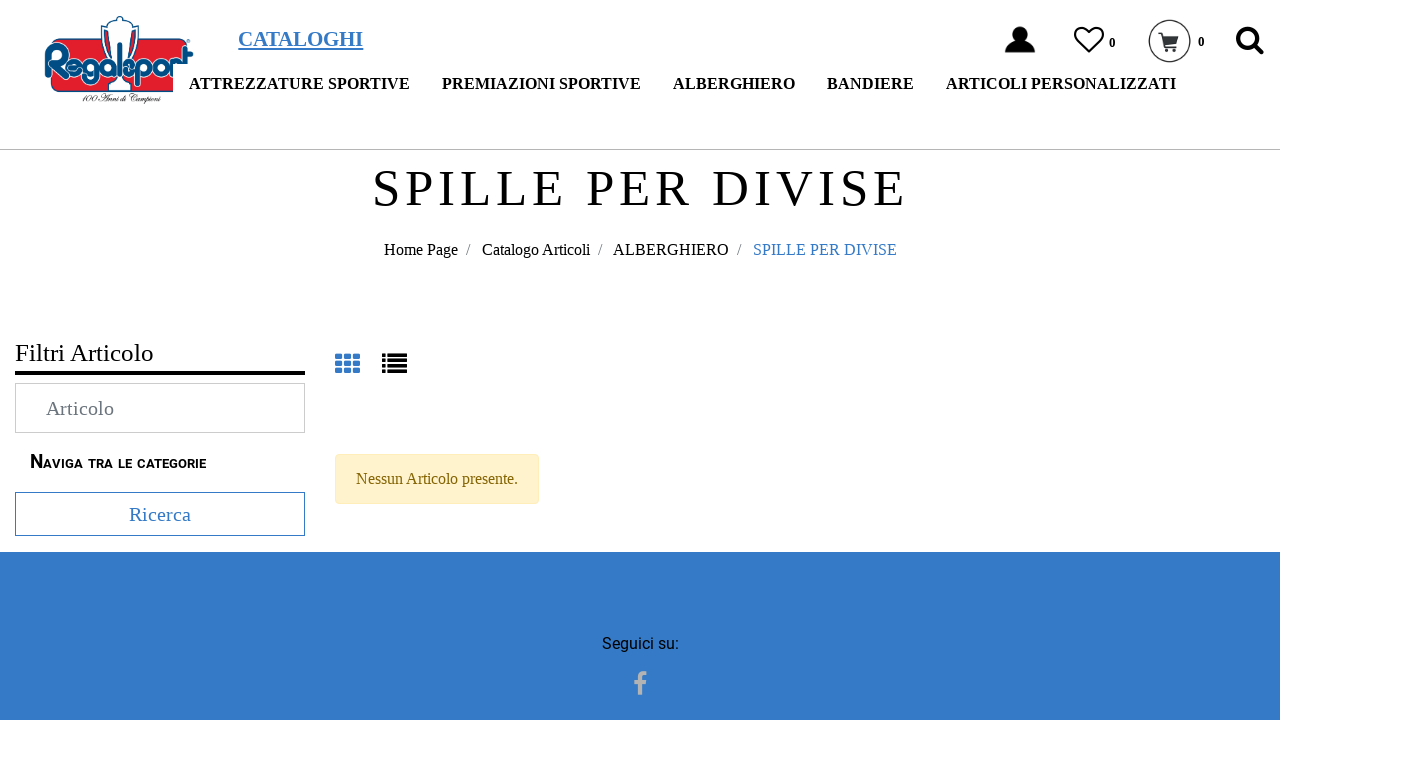

--- FILE ---
content_type: text/html; charset=utf-8
request_url: https://www.regalsport.it/it/catalogo-articoli/alberghiero/spille-per-divise
body_size: 21177
content:
<!DOCTYPE html>
<html lang="it">
	<head>
		<meta charset="UTF-8">
		<meta name="viewport" content="width=device-width, initial-scale=1, shrink-to-fit=no">
		<meta http-equiv="X-UA-Compatible" content="IE=edge" />
		<link rel="canonical" href="https://www.regalsport.it/it/catalogo-articoli/alberghiero/spille-per-divise" />
<meta name="keywords" content="SPILLE PER DIVISE" />
<meta name="description" content="SPILLE PER DIVISE" />
		<meta name="generator" content="Passweb - Il Cms di Passepartout - https://www.passepartout.net/software/passweb" />
		<title> REGALSPORT - SPILLE PER DIVISE </title>


		<link rel="stylesheet" href="/Static/2023B.67/Scripts/bootstrap-4.4.1.min.css">
		<link type="text/css" rel="stylesheet" href="/Static/2023B.67/Web/MDBPro/css/mdb.css" />
		<link rel="stylesheet" href="/Static/2023B.67/Scripts/font-awesome-4.7.0.min.css" />
		<link type="text/css" rel="stylesheet" href="/Static/2023B.67/Web/common/css/css_all-responsive.css" />


			<link type="text/css" rel="stylesheet" href="/Themes/custom/style/2/custom.css?1757590841" />
	
			
							<link href="/Themes/custom/style/2/components.css?1757590841" type="text/css" rel="stylesheet" />
						
		
		<link href="/Themes/custom/style/2/layout_2.css?1756995531" type="text/css" rel="stylesheet" /><link href="/Resources/templateorigine/css/hover.css" type="text/css" rel="stylesheet" />
		<link type="text/css" rel="stylesheet" href="/Static/2023B.67/Web/common/css/wizard-theme-responsive/jquery-1.13.3-ui.min.css" />
		<link type="text/css" rel="stylesheet" href="/Static/2023B.67/Web/common/css/jquery.mmenu.all.css" />


<style type="text/css">/***************GENERALI*********************/.d-flex>* {max-width:100%;}.d-inline-flex>* {max-width:100%;}.slider-cover .sliderComp-section .imagelinkComp{  text-align: center;}.slider-cover .sliderComp-section .imagelinkComp img{  object-fit: cover;    height: 100%;    width: 100%;  }/*riduzionetestohomepage*/@media (max-width: 768px) {  #paragraph_1370 {    font-size: 20px;  }}@media (min-width: 1200px) {    .bs-container {max-width: 1500px;}}input[type="text"],input[type="submit"],input[type="password"],textarea,button,select {    -webkit-appearance: none !important;    -moz-appearance: none !important;    -ms-appearance: none !important;    -o-appearance: none !important;    appearance: none !important;    box-sizing:border-box !important;}.slidehome{  width:auto!important;   }body a, body input, .pulsanteTestata i{  -webkit-transition: all 0.5s ease;  -moz-transition: all 0.5s ease;  -o-transition: all 0.5s ease;  transition: all 0.5s ease;}h1,h2,h3,h4,h5,h6 {margin:0px;}a:hover {text-decoration:none !important;}.form-control:focus { border-color: transparent;box-shadow:0 0 0;}.list-group-item {background-color:transparent;}.mm-panels {font-family: Abel;}/*OFF CANVAS ORIZZONTALE large device 992px and up*/@media (min-width: 992px) {html.mm-opening #r_oc_container_2264mancante.mm-opened.mm-menu~.mm-slideout,html.mm-opening #r_oc_container_2252mancante.mm-opened.mm-menu~.mm-slideout,html.mm-opening #r_oc_container_1337.mm-opened.mm-menu~.mm-slideout,html.mm-opening #r_oc_container_41mancante.mm-opened.mm-menu~.mm-slideout,html.mm-opening #r_oc_container_29mancante.mm-opened.mm-menu~.mm-slideout{    -webkit-transform: translate(0,200px);    -ms-transform: translate(0,200px);    transform: translate(0,200px);    -webkit-transform: translate3d(0,200px,0);    transform: translate3d(0,200px,0);}#r_oc_container_2264mancante, #r_oc_container_2252mancante, #r_oc_container_29mancante {width:100%;max-width:100%;}}#r_oc_container_2264mancante, #r_oc_container_2252mancante, #r_oc_container_29mancante {background-color:#347ac6;color:#fff;}#mm-blocker {opacity:.6;top:0px;}/****************TESTATA******************/.stickyContent.pw-sticky {  z-index: 200;  max-width: 100%;  padding-top: 10px;  padding-bottom: 10px;}.testataSticky.pw-sticky {background-color: rgba(255, 255, 255, 0.8); border-bottom: 1px solid #ddd;}/*.nero.testataSticky.pw-sticky {background-color: rgba(0, 0, 0, 0.6);}*/.testataSticky.pw-sticky .logoSticky {display:block !important;}/*.pulsanteTestata:hover i {color:#347ac6;}*/*/.ricercaTestuale  .form-group {margin-bottom:0px;width:100%;}.chiudiRicerca, .chiudiOC {cursor:pointer;}.pulsanteMegaMenu.pw-collapsed {background-color:#000;}.nero.pulsanteMegaMenu.pw-collapsed {background-color:#fff;}.pulsanteMegaMenu.pw-collapsed .pw-collapse-button > span {color:#fff !important;}.nero.pulsanteMegaMenu.pw-collapsed .pw-collapse-button > span {color:#000 !important;}.overlayMegaMenu {position: fixed;background-color: rgba(0, 0, 0, 0.53);height: 100%;}.menuCategoriaTestata {-webkit-column-gap: 6rem;column-gap: 6rem;}.menuCategoriaTestata li{list-style-type: none;}.menuTestataMobile > li > ul {display: list-item;}.menuTestataMobile li {position:relative;}.menuTestataMobile li li {    width: 300px;    display: inline-block;}.menuTestataMobile > li > .toggleBranch {left:auto;right:30px;padding-top:0px !important;}.menuTestataMobile > li > .toggleBranch i {  font-size:0px;  width: 65px;  height: 35px;  background-image:url('/Resources/templateorigine/Image/arrow-down.png');  background-repeat: no-repeat;  background-position: center;}.menuTestataMobile > li > .toggleBranch.openedBranch i{  background-image:url('/Resources/templateorigine/Image/arrow-up.png') !important;}.tabLogin ul > li:first-child {margin-left:auto;border-right:1px solid #b3b3b3;}#r_oc_container_1287 .mm-panel {padding:0px; background-color:#fff;}#r_oc_container_1287 .mm-panel:before {height:0px;}.pannelloRicerca .formControl {margin-right:0px !important;}.ecMinicartComp .card-body, .ecMiniwishlistComp .card-body, .ecMinicomparatorComp .card-body {padding:0px !important; margin-right:0px !important;}.tabAccesso ul > li:first-child {margin-left:auto;border-right:1px solid #b3b3b3;}.tabAccesso ul > li:last-child {margin-right:auto;}@media (min-width: 992px) {#r_oc_container_1337, #r_oc_container_41mancante {width:100%;max-width:100%;}}#r_oc_container_1337, #r_oc_container_41mancante {background-color:#347ac6;color:#fff;}#mm-blocker {opacity:.6;top:0px;}/******HOME********/.contenitoreSlideHome {height: calc(60vh + 100px);}.griglia1BannerCategoria [class*="col-"] {height:60vh;}.griglia2BannerCategoria [class*="col-"] {height:30vh;}.griglia4BannerCategoria [class*="col-"] {height:30vh;}.linkBannerCategoria {z-index:1;}.linkBannerCategoria100 {position:absolute;width:100%;height:100%;top:0;bottom:0;left:0;right:0;}.linkBannerCategoria100 a {  display:inline-block;  width:100%;  height:100%;  background-color:#000;  opacity:0;}.bannerCategoria .ColumnComp.hovered .linkBannerCategoria100 a {opacity:0.4 !important;}.imgNews img {    filter: grayscale(1);    transition: .2s filter ease;}.imgNews:hover img {    filter: grayscale(0);}/********PAGINE CATALOGO***********/.nomePagina li {text-align:center;width:100%;color:#000 !important;}.bollinoSconto {-webkit-transform: rotate(-20deg);transform: rotate(-20deg);}.wizard .linkFiltriOffCanvasWizard {display:block !important;}#r_oc_container_4189mancante .mm-panel{padding:0px; background-color:#fff;}#r_oc_container_4189mancante .mm-panel:before {height:0px;}.removeCatalogFilters:hover {  border-color:#347ac6 !important;  background-color:#347ac6 !important;  color:#fff !important;}/*SCEHDA PRODOTTO*/.wrapperAggiungiCarrello.pw-sticky{margin:0px !important;z-index:2 !important;}.labelPulsante {display:inline-block;width:100%;font-size:20px;}.carrelloProdotto input {  -webkit-transition: all 0.5s ease;  -moz-transition: all 0.5s ease;  -o-transition: all 0.5s ease;  transition: all 0.5s ease;  -webkit-transform: translate3d(0, 0, 0);  transform: translate3d(0, 0, 0);  -webkit-transform: translate(0, 0);  transform: translate(0, 0);}.carrelloProdotto.cartSticky {width:66px !important;}.carrelloProdotto.cartSticky input{   -webkit-transform: translate3d(80px, 0, 0);    transform: translate3d(80px, 0, 0);    -webkit-transform: translate(80px, 0);    transform: translate(80px, 0);    width: 0px !important;    padding: 0px !important;    margin: 0px !important;}.carrelloProdotto.cartSticky .labelPulsanteCarrello {font-size:0px !important;}.galleriaImmaginiProdotto .carousel-control-prev, .galleriaImmaginiProdotto .carousel-control-next {bottom: calc(50% - 50px) !important;}.tabInfoTecniche .tabsComp-tabs .nav-item:first-child a {    background-color: #2c2c2c !important;    color: #fff;}.tabInfoTecniche .tabsComp-tabs .nav-item:last-child a {    background-color: #fff !important;    color: #000;}.datoTecnico .card {background-color:transparent;border:0px;padding:0px;}.datoTecnico .card-header a[data-toggle='collapse'][aria-expanded=true] {  background-image: url(/Resources/templateorigine/Image/arrow-up-white.png) !important;}.ecFieldcommentsComp .media-body {margin-right:0px;}.configuratore select option {color: #000;}.wizard .wrapperConfiguratore, .wizard .wrapperCampionario {display:block !important;}.corpoProdottoGen .icoPulsanteDisponibilita {display:none;}.corpoProdottoGen .ecFieldaddtocartCompSizeMinimal-selectsize {flex-grow: 4;}a.productdetaillink:hover {color:#000 !important;}.dispoScheda a.availability_button:hover {color:#000 !important;}/**********CARRELLO*************/.ecCartCustomComp-cartTableRow > div:not(.ecCartCustomComp-autocomplete) {padding:15px !important;}.ecCartCustomComp-cartTableRow:nth-child(even) {background-color:#f5f5f5;}.ecCartCustomComp-applyVoucherQuote a:hover, .ecCartCustomComp-linkQuoteShippingQuote a:hover,.ecCartCustomComp-linkUpdateTotalBillingQuote a:hover, .ecCartCustomComp-catalogLink a:hover,.ecCartCustomComp-cartEmpty a:hover, .ecCartCustomComp-cartWishlist a:hover {border-color:#347ac6 !important;}.ecCartCustomComp-cartTableRow.noeditable {padding:0px !important;background-color:#fff !important;}.ecCartCustomComp-autocomplete {padding:0px !important;}.ecGiftselectionComp-cells div:nth-child(2) {    -ms-flex: 0 0 100%;    flex: 0 0 100%;    max-width: 100%;}.ecGiftselectionComp-cells ul.slick-dots {display:none !important;}/**********CHECKOUT*************/.valori label { border-bottom: 0px !important; font-size: 18px !important;}.ecCheckoutCustomComp-totalarticles {    -ms-flex: 0 0 40%;    flex: 0 0 40%;    max-width: 40%;    margin-left: auto;    border-top: 1px solid;    padding-top: 10px;}.ecCheckoutCustomComp-checkoutTableRow > div {padding:15px !important;}.ecCheckoutCustomComp-checkoutTableRow:nth-child(even) {background-color:#f5f5f5;}/*********WISHLIST*************/.ecWishlistCustomComp-wishlistDetailTableRow > div {padding:15px !important;}.ecWishlistCustomComp-wishlistDetailTableRow:nth-child(even) {background-color:#f5f5f5;}.ecWishlistCustomComp-wishlistTable tr:nth-child(even) {background-color:#f5f5f5;}/*********PROFILO**************/.tabProfilo li.nav-item:first-child {margin-left:auto;}.tabProfilo li.nav-item:last-child {margin-right:auto;}.tabProfilo li.nav-item:last-child a {border-right:0px !important;}.addresses-panel .card-body, .addresses-panel li.list-group-item {padding-left:0px;}.useraddressbookComp .address span {font-size:18px;}.useraddressbookComp .address a {font-size: 18px;}.useraddressbookComp .address a:hover {color:#f5f5f5;border-color:#f5f5f5;}#address-add-submit, #address-edit-submit {width:48% !important;margin-right:2%;}#address-cancel-submit {width:48% !important;margin-left:2%;}/************ORDINI***********/.ecOrdersComp-orderTableRow:nth-child(even){background-color:#f5f5f5;}.ecOrdersComp .content {padding-left:10px;}.ecRmaCustomComp-rmaTableRow > div {padding:15px !important;}.ecRmaCustomComp-rmaTableRow:nth-child(even) {background-color:#f5f5f5;}.ecRmaCustomComp-section.number5 .title {display:none;}/**************REGISTRAZIONE**************/.indirizzo-secondario {display:none;}.show {display:block !important;}/***********CHI SIAMO***************/.wrapperConuter, .iconaScelta {    font-size: 60px;    width: 200px;    margin: 0px auto;    color: #fff;    background-color: #222;    height: 200px;    line-height: 200px;    border-radius: 50%;}.testoCounter {    margin-top: 20px;    display: block;    font-size: 35px;}.iconaScelta {color: #000;background-color: #fff;font-size:80px;}/******************COMPARAZIONE ARTICOLI*****************/.ecAcomparatorComp  .ecMexalAvailabilityComp-button .labelPulsante{  display:inline !important;  margin-left:5px;}.ecAcomparatorComp .availability_button:hover {color:#347ac6;}/***************CONTATTI****************/.googlemapComp .map {margin:0px !important;}.map_route {padding:0px;}.adp-placemark {margin-top:0px !important;border:0px !important;}/************OFFERTE***************/#r_oc_container_4851mancante .mm-panel,#r_oc_container_4902mancante .mm-panel{padding:0px; background-color:#fff;}#r_oc_container_4851mancante .mm-panel:before,#r_oc_container_4902mancante .mm-panel:before{height:0px;}.ecCatalogsearchresultsboxComp-filter a:hover {    color: #347ac6;    border-color:#347ac6 !important;}/**************RISULTATI RICERCA************/.risRicerca > div:first-child {border-bottom:1px solid #000;margin-bottom:15px;}/*************CMS*******************/#r_oc_container_4962mancante .mm-panel {padding:0px; background-color:#fff;}#r_oc_container_4962mancante .mm-panel:before {height:0px;}/******PIEDE********/.wrapperMenuPiede {position:fixed;bottom:0;width:100%;z-index:50;}.menuPiede a {  -webkit-transition: all 0s ease;  -moz-transition: all 0s ease;  -o-transition: all 0s ease;  transition: all 0s ease;}/*ISCRIZIONE NEWSLETTER*/.mcSubscriptionComp-formfields  {width:100%;}/*PULSANTI OPZIONE*//*Freccia Torna su*/.pulsanteOpzioni{  display: none;  position: fixed;  right: 30px;  width: 50px;  height: 50px;  z-index: 100;  text-decoration: none;  background-color: #347ac6;  line-height: 45px;  text-align: center;  font-size: 30px;  border-radius: 50%;}.arrowUp {bottom: 75px;}.filtriOc {  bottom: 145px;  padding-left:12px;  padding-top:2px;}.pulsanteOpzioni a {color:#fff;}.pulsanteOpzioni:hover {background-color:rgba(150, 122, 80, 0.6);}/***************GESTIONE POP UP DI AVVISO PASSWEB***************/.wizard div.jGrowl {    height: auto;    background-color: transparent;}.wizard div.jGrowl div.jGrowl-notification {display:inline-block;}div.jGrowl {    height: 100%;    background-color: rgba(0, 0, 0, 0.4);}body>div.jGrowl.center .jGrowl-notification {    margin-top:5%;  border-radius: 0px;  color:#000;}.jgrowlblack {    max-width: 650px !important;    padding: 20px !important;    box-sizing: border-box !important;    width: auto !important;  /*aggiunta per gestire scroll in caso di più articoli nel popup*/  height: 436px;  overflow-y: auto;}div.message {    float:left;    width:100%;    font-size:14px !important;}.jgrowlblack .row>[class*="col-"] {margin-bottom:10px;}.jgrowlblack .close i {    width: 30px;    height: 30px;    text-align: center;    line-height: 30px;    border-radius: 50%;    background-color: #000;    color:#fff;}.titoloPopUp, .prezzoPopUp {    text-align: center;}.titoloPopUp {margin-top:-35px;margin-bottom:20px;}.titoloPopUp hr {width: 100px;}.prezzoPopUp {font-size:2rem;color:$$Oro$$ !important;}.titoloPopUp .labelTitolo {margin-bottom:0px;}.titoloPopUp .valoreTitolo {color:#000;}.imgPopUp {text-align:center;}.imgPopUp img {max-width:200px;}a.pulsantePopUp {  display: inline-block;  width: 100%;  float: left;  line-height: 40px;  margin-bottom: 8px;  font-size:17px;  border: 1px solid;  padding: 0px 20px;  color:#000 !important;}a.pulsantePopUp i{    margin-right:10px;}a.pulsantePopUp:hover {    border-color:#347ac6 !important;    color:#347ac6 !important;}/*FINE GESTIONE POP UP DI AVVISO PASSWEB*//**********************************//* Small devices (landscape phones, 576px and up)*/@media (min-width: 576px) {  }/*Medium devices (tablets, 768px and up)*//* Large devices (desktops, 992px and up)*/@media (min-width: 992px) {.testataSticky .pulsanteMegaMenu button > span, .testataSticky ul.pulsanteMegaMenu > li > a {font-size: 15px !important;}.colonnaPulsanti {-ms-flex-pack: end!important;justify-content: flex-end!important;}.griglia4BannerCategoria [class*="col-"] {height:90vh;}.griglia2BannerCategoria [class*="col-"] {height:50vh;}.contenitoreSlideHome {height:80vh;}.galleriaImmaginiProdotto .primaryProductImage {display:none;}}/* Extra large devices (large desktops, 1200px and up)*/@media (min-width: 1200px) {  .testataSticky .pulsanteMegaMenu button > span,   .testataSticky ul.pulsanteMegaMenu > li > a   {font-size: 24px !important;}  .testataSticky.pw-sticky .nomeAzienda {display:block !important;}  .testataSticky.pw-sticky .pulsanteMegaMenu button > span,   .testataSticky.pw-sticky ul.pulsanteMegaMenu > li > a   {font-size: 20px !important;}}/*Ipad orizzontale e inferiori*/@media (max-width: 1199px) {   .ecCartCustomComp-col-items, .ecCartCustomComp-col-totals {    -ms-flex: 0 0 100%;    flex: 0 0 100%;    max-width: 100%;  }}/*Ipad orizzontale e inferiori*/@media (max-width: 1024px) {   .catalogoFull .ecCatalogComp-pagingsort {display:none;}  .ecCatalogComp-pageelement {margin-right:0px !important;}  .nomePagina {font-size:6vw !important;}  .datoTecnico.noBorder .card-header {border-top:0px !important;}}/* Large devices (desktops, 992px and down)*/@media (max-width: 992px) {  .colonnaPulsanti {padding-left:15px !important;padding-right:15px !important;}  .pulsanteTestata i {font-size:25px !important;}  .grigliaTestata {max-width:100% !important;padding:0px !important;}  .ecCatalogComp-sort {margin-right:0px !important;}  .corpoProdottoBike {padding-top:120px !important;}  .scontoProdotto .labelprice {display:none !important;}  .scontoProdotto .discount {  width: 60px !important;  height: 60px !important;  line-height: 60px !important;  font-size: 20px !important;  }.ecCartCustomComp-section.number3, .ecCartCustomComp-section.number4 {display:none;}.ecWishlistCustomComp-section.number3  {display:none;}.ecRmaCustomComp-section.number3, .ecRmaCustomComp-section.number4 {display:none;}.ecRmaCustomComp-section .title {display:none;}.ecRmaCustomComp-rmaTotal {width:100% !important;}}@media (min-width:769px) and (max-width: 1024px) {  .catalogo2Colonne .ecCatalogComp-cell {    -ms-flex: 0 0 50%;    flex: 0 0 50%;    max-width: 50%;  }   .catalogoFull .ecCatalogComp-cell {  -ms-flex: 0 0 33.333333%;    flex: 0 0 33.333333%;    max-width: 33.333333%;  }}/*Medium devices (tablets, 768px and down)*/@media (max-width: 768px) {  .testoSlideHome h1 {font-size:7vw !important;}  .centrato-md-down {text-align:center !important;margin-bottom:10px !important;}  .news3Colonne .row [class*="col-"]:first-child {  -ms-flex: 0 0 100%;  flex: 0 0 100%;  max-width: 100%;    }  .iscrizioneNewsletter .mcSubscriptionComp-form {  -ms-flex-direction: column!important;  flex-direction: column!important;  }    .iscrizioneNewsletter .formfield_field input[type=text] {border-right:1px solid #b3b3b3 !important;}  .iscrizioneNewsletter .formfield_button input {width:100% !important;}  .arrowUp {bottom:30px !important;}  .filtriOc {bottom: 100px; !important}  .ecCatalogComp-sort label {display:none;}  .nomePagina {font-size:8vw !important;}  .corpoProdottoGen {padding-top:120px !important;}  .colonnaDati {padding:0px !important;}  .labelPulsanteCarrello {font-size:23px;}  .aggCarrelloCatalogo .labelAggiungiCarrello {display:none;}  .colonnaOpzioni {  border: 0px !important;  margin-bottom: 15px;  }  .inEvidenza {padding-left:0px !important;padding-right:0px !important;}  .tabInfoTecniche select {  background-color: #fff;  color: #000;  border-radius: 0px;  font-size: 20px;  height: 45px !important;  margin-bottom: 10px;  background-image: url(/Resources/templateorigine/Image/arrow-down.png) !important;  background-repeat:no-repeat;  background-position:center right;    background-size:35px;  }.Prodotti .rightRs {right:0px !important;}/*.sliderProdotti .leftRs {right:55px !important;}/*.ecCatalogComp-sort label {display:none;}.nomePagina {font-size:8vw !important;}*/  .nomePagina {padding-top:120px !important;}  .ecCartCustomComp-col-items, .ecCartCustomComp-col-totals,  .ecCartCustomComp-cartTable .ecCartCustomComp-cartTableRow {   padding-left:0px !important;   padding-right:0px !important;  }  .ecCartCustomComp-cartButtonCol-container {height:auto !important;}  .ecCartCustomComp-cartButtonCol-container .addwishlistcartitem,   .ecCartCustomComp-cartButtonCol-container .removecartitem {  border: 1px solid;  width:98%;  }  .ecCartCustomComp-cartButtonCol-container .addwishlistcartitem {margin-right:2%;}  .ecCartCustomComp-cartButtonCol-container .removecartitem {margin-left:2%;}  .ecCheckoutCustomComp-checkoutFooterSubtotal, .ecCheckoutCustomComp-checkoutFooterCosts, .ecCheckoutCustomComp-checkoutFooterShipping,  .ecCheckoutCustomComp-checkoutFooterBank, .ecCheckoutCustomComp-checkoutFooterStamp, .ecCheckoutCustomComp-checkoutFooterTax,  .ecCheckoutCustomComp-checkoutFooterRebateDiscount, .ecCheckoutCustomComp-checkoutFooterRebate, .ecCheckoutCustomComp-checkoutFooterEnasarco,  .ecCheckoutCustomComp-checkoutFooterTotal  {width:100% !important;}    .ecCheckoutCustomComp-checkoutFooterSubtotal {border-top:1px solid;}    .ecCheckoutCustomComp-totalarticles {  -ms-flex: 0 0 100%;  flex: 0 0 100%;  max-width: 100%;  }    .ecWishlistCustomComp-cartButtonCol-container {height:auto !important;}  .ecWishlistCustomComp-cartButtonCol-container .addwishlistitem,   .ecWishlistCustomComp-cartButtonCol-container .removewishlistitem {  border: 1px solid;  width:98%;  margin-bottom:15px;  margin-top:15px;  }  .ecWishlistCustomComp-cartButtonCol-container .addwishlistitem {margin-right:2%;}  .ecWishlistCustomComp-cartButtonCol-container .removewishlistitem {margin-left:2%;}}@media (max-width: 767px) {/*.nero.testataSticky  {  background-color:#000;  margin: 0;  padding-top: 15px;  padding-bottom: 15px;  position: fixed !important;  }*/.datoTecnico {padding-left:0px !important;padding-right:0px !important;}.infoPagamenti, .infoSpedizioni {text-align:center !important;}.infoPagamenti {margin-bottom:15px;}.articoliDaFile form {flex-direction:column;}.articoliDaFile .form-control-file {width:100%;}.articoliDaFile .formfield_button {margin-top:0px !important;margin-bottom:10px !important;}.articoliDaFile input[type=submit] {margin:0px !important;width:100%;}.wrapperIntestazione {flex-direction:column;text-align:center;}.ecCartCustomComp-cartAction, .ecCartCustomComp-cartButton {flex-direction:column;}.ecCartCustomComp-cartAction > div, .ecCartCustomComp-cartButton > div,.ecCartCustomComp-cartAction > div a, .ecCartCustomComp-cartButton > div a {width:100% !important;}.ecWishlistCustomComp-wishlistDetailAction {flex-direction:column;}.ecWishlistCustomComp-wishlistCart a, .ecWishlistCustomComp-wishlistUpdate a,.ecWishlistCustomComp-wishlistEmpty a{width:100% !important;margin-bottom:15px;}.ecOrdersComp-orderTableRow:nth-child(even){background-color:#fff !important;}.ecOrdersComp-orders {padding-left:0px !important;border-left:0px !important;}.ecOrdersComp-orderTableRow .title, .ecOrdersComp-orderTableRow .content {  border:0px !important;   margin-right:8px;  float:left;}.ecOrdersComp-orderViewCol .title {display:none;}.ecOrdersComp-orderViewCol .content {  width: 100%;  text-align: right;  margin:0px !important;  padding:0px !important;}.ecOrdersComp-orderViewCol .content i {padding:8px;border:1px solid;border-radius:4px;}}/* slider mobile *//*@media (max-width: 768px) {.slick-list {height: 480px!important;}.contenitoreSlideHome {height: 480px!important;}}.hvr-rectangle-in:before {  background: #347ac6!important;}.mcSubscriptionComp-form input.btn:hover {color: #ccc!important;  background: #347ac6!important;  border: 1px solid #b3b3b3!important;}.mcSubscriptionComp-form input:hover, .mcSubscriptionComp-form input:focus {  border: 1px solid #ccc!important;}/* catalogo */.ecCatalogsearchandfilterComp-form input.btn:hover,a.ecMiniwishlistComp-cartLink:hover,a.ecMinicartComp-cartLink:hover,a.ecMinicomparatorComp-cartLink:hover{background: #347ac6!important;  color: #ffffff!important;}a.btn i:not(.fa-cart-plus):hover {color: #347ac6;}.pulsanteTestata-menu a.card-link:hover {background: #347ac6!important;}/* top menu */@media (min-width: 1200px) {.icona-top-menu i{margin-top: 25px;  display: block!important;}}.icona-top-menu i{display: none;}.keepreading .card-link:hover{background-color: #347ac6!important;}@media (max-width: 992px) {#websiteFrame #websiteCredits{margin-bottom: 0px!important;  background-color:#3277c2!important;}}/* carrello */.ecCartCustomComp-checkoutLink a:hover{background: #347ac6!important;}/* registrazione */.accounttype .typeaccount {transform: scale(1.8);}/* checkout */.ecCheckoutCustomComp-checkoutFooter a:hover,.ecCheckoutCustomComp-linkconfirmckeckout a:hover {background: #347ac6!important;}.ecCheckoutCustomComp-checkoutFooter a i:hover {color: #ffffff!important;}/* top menu */.testataSticky button:hover,.testataSticky button:hover span {  transition: 0.2s all linear;    color: #347ac6!important;}/* scheda prodotto */@media (max-width: 992px) {.titolo-prodotto {font-size: 24px!important;}.img-prodotto img {    max-height: 200px;}}/*.fa-opencart:hover,*/.fa-floppy-o:hover {color: #ffffff!important;}.addtocart i.fa-opencart:hover {color: #ffffff!important;}/* whishlist */div.shareinfo a{color: #347ac6!important;  font-weight: bold;}div.shareinfo a:hover{text-decoration: underline!important;}.ecWishlistCustomComp-wishlistActionsCol a {font-size: 18px!important;}.checkout-ecommerce label {font-size: 16px!important;}.checkout-ecommerce input {font-size: 16px!important;}.checkout-ecommerce .formfield_field select {background-size: contain!important;}.autenticazione input[type=checkbox]{  z-index: 1!important;    top: 8px;  left: 2px;}/* cerca nel sito */.ecCatalogsearchandfilterComp-form .ecCatalogsearchandfilterComp-formfields.form-group {width: 100%!important;}.stile-link {font-weight: bold!important;  text-decoration: underline!important;  margin-left: 5px;  margin-right: 5px;}@media (max-width:768px) {.pulsanteOpzioni {  display: none!important;}}.ecCheckoutCustomComp .alert.alert-info {display:block!important;}.carrellino-wrapper {background-color: transparent !important;  }/*****STILE BOTTONI SHARER*****/.sharer {    background-color:unset!important;    border:unset!important;  }  .sharer:focus {    box-shadow:none!important;  }  .facebook i {color:#3b5998;}  .twitter i {color:#00acee;}  .whatsapp i {color:#25d366;}  .telegram i {color:#08c;}  .linkedin i {color:#0e76a8;}  .mail i {color:#d93025;}  .pinterest i {color:#e60023;}/*****FINE STILE BOTTONI SHARER*****/</style>
		<link href="/Fonts/roboto/roboto.css" type="text/css" rel="stylesheet" /><link href="/Fonts/permanent-marker/permanent-marker.css" type="text/css" rel="stylesheet" />

		<script id="Cookiebot" src="https://consent.cookiebot.com/uc.js" data-cbid="fd33a833-3219-4ce3-8ab5-d5201cdac51b" type="text/javascript" async></script>





	</head>
	<body id="page_290" data-page="290" class="  body-loading ">
		<div id="websiteContainer" >
			<div id="websiteFrame">
				<div id="columns"  >
					<div id="middleColumn" class="container  ">
							<header   id="container_3931"  class=" hidden-md-down  containerComp  container-fluid no-gutter stickyContent   "  data-sticky-top='0' data-sticky-stop=''  >
									
									<div   id="ContainerRow_3932"  class="  ContainerRowComp grigliaTestata bs-container  "  >
											<div id="row_3932" class="row  d-flex align-items-center   ">
												<div   id="Column_3933"  class=" hidden-md-down  ColumnComp  col-xl-2 col-lg-3  justify-content-start align-items-center   "  >
												<div   id="paragraph_2582"  class=" hidden-md-down  paragraphComp  container-fluid   "  >
												 
												<div class="paragraphComp-content">
													<a href="/it"><img alt="" class="img-fluid" height="88" src="/Resources/Regalsport/logo.png" width="150" /></a>
												</div>
												</div>
												
												
												
												</div>
												
												
												<div   id="Column_3935"  class="  ColumnComp colonnaPulsanti col-xl-10 col-lg-9  d-flex justify-content-between align-items-center   "  >
												<div   id="paragraph_4128"  class="  paragraphComp  container-fluid   "  >
												 
												<div class="paragraphComp-content">
													<a href="/it/cataloghi">CATALOGHI</a>
												</div>
												</div>
												
												
												<div   id="userbar_3956"  class=" hidden-md-down  userbarComp  container-fluid   "  >
												</div>
												
												
												<div   id="imagelink_4152"  class="  imagelinkComp  container-fluid   "  >
													<a href="/loadModal/343" class="modalPopup"  >
															<figure class="figure">
																<picture>
												
																<img src="/Resources/imgregal/omino.png" class="figure-img img-fluid" width="50" height="50" alt="omino" title="omino"  />
																</picture>
															</figure>
													</a>
												</div>
												
												
												<div   id="container_3936"  class=" hidden-lg-up  containerComp  container-fluid no-gutter d-flex   "  >
														
														<div   id="container_3937"  class="  containerComp pulsanteTestata container-fluid   "  >
															  <div id="oc_row_3937">
																<a href='#r_oc_container_3937'  data-menu-button="true">
																	<i class="fa fa-bars offcanvas-button" aria-hidden="true"></i>
																	<span class="offcanvas-text"><i class="fa fa-sign-in" aria-hidden="true"></i></span>
																</a>
															  </div>
														
														  <div class="container-fluid no-gutter menu-offcanvas  pulsanteTestata-menu " id="r_oc_container_3937" >
																
																<div   id="container_3938"  class="  containerComp  container-fluid no-gutter   "  >
																		
																		<div   id="paragraph_3939"  class="  paragraphComp  container-fluid no-gutter   "  >
																		 
																		<div class="paragraphComp-content">
																			ACCEDI
																		</div>
																		</div>
																		
																		
																		<div   id="paragraph_3940"  class="  paragraphComp  container-fluid   "  >
																		 
																		<div class="paragraphComp-content">
																			Non sei ancora registrato? <a href="/it/registrazione-utente">Iscriviti subito</a>
																		</div>
																		</div>
																		
																		
																		<div   id="tabs_3941"  class="  tabsComp tabLogin container-fluid   "  >
																		<div id="tabs_3941-tabs" class="tabsComp-tabs  container-fluid no-gutter" role="tablist" aria-label="Contenuti su Tab">
																			<ul class="nav nav-tabs   ">
																				
																						<li  class="nav-item" role="tab">
																							<a class="nav-link active" href="#account-3941c0" data-toggle="tab" data-entryid="176">
																								Account
																							</a>
																						</li>
																						
																						<li  class="nav-item" role="tab">
																							<a class="nav-link " href="#social-3941c0" data-toggle="tab" data-entryid="177">
																								Social
																							</a>
																						</li>
																						
																			</ul>
																			<div class="tab-content">
																				
																						<div id="account-3941c0" data-section-position="0" class="tabsComp-section section tab-pane active" role="tabpanel" style="min-height: 50px;">
																							<div   id="userlogin_3942"  class="  userloginComp  formcontrol container-fluid no-gutter   "  >
																									<form method="post" data-submittype="1" data-identifier="3942" data-class="userlogin" data-pageid="290" data-sitename="regalsport" action="/Async/SubmitForm" id="userlogin_3942-form" class="userloginComp-form" data-hastracker="1" data-categoryform="4" data-enabledeventclientside="False" data-issendeventserverside="False" data-valueevent="0" data-eventid="" >
																										<div id="userlogin_3942-divform" class="userloginComp-formfields">
																											<div   id="textfield_3943"  class="  textfieldComp  container-fluid no-gutter   "  >
																											<!-- username -->
																											<div class=" textfieldComp-field formfield_field form-group d-flex flex-column">
																											  <label for="username_3943" class="d-flex ml-auto order-1">
																											    Username <span class="form-mandatory ">*</span>
																											  </label>
																											
																											  <input type="text"  name="username" id="username_3943" value="" class=" inputfield  form-control formfieldcontrol d-flex ml-auto order-2 username"   maxlength="60"     tabindex="1"     />
																												
																											</div>
																											
																											</div>
																											
																											
																											<div   id="passwordfield_3944"  class="  passwordfieldComp  container-fluid no-gutter   "  >
																											<!-- password -->
																											<div class="passwordfieldComp-field formfield_field form-group ">
																												<label for="password_3944" class="">
																													Password <span class="form-mandatory ">*</span>
																											    </label>
																											    
																														<input type="password"  class="form-control formfieldcontrol  password" name="password" id="password_3944" value="" maxlength="40"    tabindex="2"/>
																											
																											  
																											</div>
																											</div>
																											
																											
																											<div   id="remembermefield_3945"  class="  remembermefieldComp  container-fluid no-gutter d-flex ml-auto   "  >
																											<div class="remembermefieldComp-field formfield_field form-group">
																											  <label for="rememberme_3945" class="custom-control custom-checkbox">
																											    <input type="checkbox" class="rememberme custom-control-input" name="rememberme" id="rememberme_3945" value="S"   tabindex="3"/>
																											    <input type="hidden" name="rememberme_expiresDay" id="rememberme_expiresDay" value="14" />
																											    <span class="custom-control-indicator"></span>
																											    <span class="custom-control-description custom-control-label">
																											      Ricordami su questo computer 
																											    </span>
																											  </label>
																											  
																											</div>
																											</div>
																											
																											
																							
																											<div class="formfield_button form-group">
																												<input id="userloginComp-3942-form_sent" name="form_sent" type="hidden" value="login" />
																												<input id="userloginComp-3942-pageToredirect" name="pageToredirect" type="hidden" value="" />
																												<input id="userloginComp-3942-pageToredirectBuy" name="pageToredirectBuy" type="hidden" value="" />
																												<input id="userloginComp-3942-pagePopup" name="pagePopup" type="hidden" value="False" />
																												<input id="userloginComp-3942-enablePageRedirectForAll" name="enablePageRedirectForAll" type="hidden" value="0" />
																												<input id="userloginComp-3942-confirm" type="submit" value="Login" class="btn pwb_login" role="button"/>
																											</div>
																										</div>	
																									</form>
																							</div>
																							
																							
																				
																						</div>
																						
																						<div id="social-3941c0" data-section-position="1" class="tabsComp-section section tab-pane " role="tabpanel" style="min-height: 50px;">
																							<div   id="userlogin_3946"  class="  userloginComp  formcontrol container-fluid   "  >
																									<form method="post" data-submittype="1" data-identifier="3946" data-class="userlogin" data-pageid="290" data-sitename="regalsport" action="/Async/SubmitForm" id="userlogin_3946-form" class="userloginComp-form" data-hastracker="1" data-categoryform="4" data-enabledeventclientside="False" data-issendeventserverside="False" data-valueevent="0" data-eventid="" >
																										<div id="userlogin_3946-divform" class="userloginComp-formfields">
																											<div   id="container_3947"  class="  containerComp  container-fluid no-gutter d-flex justify-content-between   "  >
																													
																													<div   id="socialloginfield_3948"  class="  socialloginfieldComp  container-fluid   "  >
																													<!-- sociallogin -->
																													<div class="socialloginfieldComp-field formfield_field">
																													    <a role="button" href="/authSocial/?socialloginid=&socialloginpageid=290" class="social_link social_link_ ">
																													            <img class=" img-fluid" src="/Resources//Image/ico_social_login-facebook.jpg" alt="Accedi con il tuo Account Facebook" title="Accedi con il tuo Account Facebook"  />
																													    </a>
																													</div>
																													
																													
																													</div>
																													
																													
																													<div   id="socialloginfield_3949"  class="  socialloginfieldComp  container-fluid   "  >
																													<!-- sociallogin -->
																													<div class="socialloginfieldComp-field formfield_field">
																													    <a role="button" href="/authSocial/?socialloginid=&socialloginpageid=290" class="social_link social_link_ ">
																													            <img class=" img-fluid" src="/Resources//Image/ico_social_login-twitter.jpg" alt="Accedi con il tuo Account Twitter" title="Accedi con il tuo Account Twitter"  />
																													    </a>
																													</div>
																													
																													
																													</div>
																													
																													
																													<div   id="socialloginfield_3950"  class="  socialloginfieldComp  container-fluid   "  >
																													<!-- sociallogin -->
																													<div class="socialloginfieldComp-field formfield_field">
																													    <a role="button" href="/authSocial/?socialloginid=&socialloginpageid=290" class="social_link social_link_ ">
																													            <img class=" img-fluid" src="/Resources//Image/ico_social_login-google.jpg" alt="Accedi con il tuo Account G+" title="Accedi con il tuo Account G+"  />
																													    </a>
																													</div>
																													
																													
																													</div>
																													
																													
																													<div   id="socialloginfield_3951"  class="  socialloginfieldComp  container-fluid   "  >
																													<!-- sociallogin -->
																													<div class="socialloginfieldComp-field formfield_field">
																													    <a role="button" href="/authSocial/?socialloginid=&socialloginpageid=290" class="social_link social_link_ ">
																													            <img class=" img-fluid" src="/Resources//Image/ico_social_login-linkedin.jpg" alt="Accedi con il tuo Account Linkedin" title="Accedi con il tuo Account Linkedin"  />
																													    </a>
																													</div>
																													
																													
																													</div>
																													
																													
																													
																											
																											</div>
																											
																											
																							
																											<div class="formfield_button form-group">
																												<input id="userloginComp-3946-form_sent" name="form_sent" type="hidden" value="login" />
																												<input id="userloginComp-3946-pageToredirect" name="pageToredirect" type="hidden" value="" />
																												<input id="userloginComp-3946-pageToredirectBuy" name="pageToredirectBuy" type="hidden" value="" />
																												<input id="userloginComp-3946-pagePopup" name="pagePopup" type="hidden" value="False" />
																												<input id="userloginComp-3946-enablePageRedirectForAll" name="enablePageRedirectForAll" type="hidden" value="0" />
																												<input id="userloginComp-3946-confirm" type="submit" value="Login" class="btn pwb_login" role="button"/>
																											</div>
																										</div>	
																									</form>
																							</div>
																							
																							
																				
																						</div>
																						
																			</div>
																		</div>
																		
																		
																		</div>
																		
																		
																		
																
																</div>
																
																
																
														</div>
														   <script type="text/javascript">
														     var r_oc_row_3937_offcanvas = {
																	offCanvas : {
																	},
																	navbar : { add : false},
																	extensions: [
														            "pagedim-black"
														         ]
														    };
														     
															if( document.readyState === 'complete' ){
																OCcontainer_3937();
															}
															else
															{
																window.addEventListener('DOMContentLoaded', function() {
																	(function($) {
																		OCcontainer_3937();
																})(jQuery);
															});
															}
														
															function OCcontainer_3937(){
																	    $("#r_oc_container_3937").mmenu(r_oc_row_3937_offcanvas);
														
															}
														
															</script>
														</div>
														
														
														
												
												</div>
												
												
												<div   id="container_4137"  class="  containerComp  container-fluid no-gutter d-flex   "  >
														
														<div   id="container_4138"  class="  containerComp pulsanteTestata container-fluid   "  >
															  <div id="oc_row_4138">
																<a href='#r_oc_container_4138'  data-menu-button="true">
																	<i class="fa fa-bars offcanvas-button" aria-hidden="true"></i>
																	<span class="offcanvas-text"><i aria-hidden="true" class="fa fa-heart-o"></i></span>
																</a>
															  </div>
														
														  <div class="container-fluid no-gutter menu-offcanvas  pulsanteTestata-menu " id="r_oc_container_4138" >
																
																<div   id="ContainerRow_4139"  class="  ContainerRowComp ml-auto mr-auto bs-container  "  >
																		<div id="row_4139" class="row   ">
																			<div   id="Column_4140"  class="  ColumnComp  col-xl-12    "  >
																			<div   id="html_4141"  class="  htmlComp  container-fluid   "  >
																			<div id="chiudiMiniWishWhite" class="chiudiOC">X</div>
																			</div>
																			
																			
																			
																			</div>
																			
																			
																			<div   id="Column_4142"  class="  ColumnComp  col-xl-4    "  >
																			<div   id="paragraph_4143"  class="  paragraphComp icona-top-menu container-fluid   "  >
																			 
																			<div class="paragraphComp-content">
																				ORA IN WISHLIST<br />
																				<i class="fa fa-heart-o" style="font-size: 40px;">&nbsp;</i>
																			</div>
																			</div>
																			
																			
																			
																			</div>
																			
																			
																			<div   id="Column_4144"  class="  ColumnComp  col-xl-4    "  >
																			<div   id="ecMiniwishlist_4145"  class="  ecMiniwishlistComp  card    "  >
																			<div class="card-body minicart-title ">
																			  <h4 class="card-title">Wishlist</h4>
																			          <h6 class="card-subtitle  nocartitems">Nessun articolo nella Wishlist</h6>
																			      </div>
																			
																			  
																			<div class="card-body minicart-goToCart ">
																			      <p class="ecMiniwishlistComp-gotoCart card-text ">
																			        <a href="/it/catalogo-articoli/wishlist" class="ecMiniwishlistComp-cartLink card-link">Vai alla Wishlist</a>
																			      </p>
																			    </div>
																			</div>
																			
																			
																			
																			</div>
																			
																			
																			<div   id="Column_4146"  class="  ColumnComp  col-xl-4    "  >
																			<div   id="ecMiniwishlist_4147"  class="  ecMiniwishlistComp  card d-flex flex-column   "  >
																			<div class="card-body minicart-title d-flex ml-auto order-1">
																			  <h4 class="card-title">Wishlist</h4>
																			    </div>
																			
																			    <div class="card-body minicart-totalItems d-flex ml-auto order-2">
																			        <p class="ecMiniwishlistComp-totalItems card-text">
																			          Hai <span class="ecMiniwishlistComp-cartTotal">0</span> articoli
																			        </p>
																			      </div>
																			  
																			<div class="card-body minicart-goToCart d-flex ml-auto order-3">
																			      <p class="ecMiniwishlistComp-gotoCart card-text ">
																			        <a href="/it/catalogo-articoli/wishlist" class="ecMiniwishlistComp-cartLink card-link">Vai alla Wishlist</a>
																			      </p>
																			    </div>
																			</div>
																			
																			
																			
																			</div>
																			
																			
																
																		</div>
																
																</div>
																
																
																
														</div>
														   <script type="text/javascript">
														     var r_oc_row_4138_offcanvas = {
																	offCanvas : {
																	},
																	navbar : { add : false},
																	extensions: [
														            "pagedim-black"
														         ]
														    };
														     
															if( document.readyState === 'complete' ){
																OCcontainer_4138();
															}
															else
															{
																window.addEventListener('DOMContentLoaded', function() {
																	(function($) {
																		OCcontainer_4138();
																})(jQuery);
															});
															}
														
															function OCcontainer_4138(){
																	    $("#r_oc_container_4138").mmenu(r_oc_row_4138_offcanvas);
														
															}
														
															</script>
														</div>
														
														
														<div   id="ecMiniwishlist_4148"  class="  ecMiniwishlistComp  card    "  >
														<div class="card-body minicart-title ">
														  <h4 class="card-title">Wishlist</h4>
														    </div>
														
														    <div class="card-body minicart-totalItems ">
														        <p class="ecMiniwishlistComp-totalItems card-text">
														          Hai <span class="ecMiniwishlistComp-cartTotal">0</span> articoli
														        </p>
														      </div>
														  
														<div class="card-body minicart-goToCart ">
														      <p class="ecMiniwishlistComp-gotoCart card-text ">
														        <a href="/it/catalogo-articoli/wishlist" class="ecMiniwishlistComp-cartLink card-link">Vai alla Wishlist</a>
														      </p>
														    </div>
														</div>
														
														
														
												
												</div>
												
												
												<div   id="container_4098"  class="  containerComp  container-fluid d-flex   "  >
														
														<div   id="container_4099"  class="  containerComp pulsanteTestata container-fluid   "  >
															  <div id="oc_row_4099">
																<a href='#r_oc_container_4099'  data-menu-button="true">
																	<i class="fa fa-bars offcanvas-button" aria-hidden="true"></i>
																	<span class="offcanvas-text"><img aria-hidden="true" alt="" class="img-fluid" height="48" src="/Resources/Image/no-cart.png" width="50" /></span>
																</a>
															  </div>
														
														  <div class="container-fluid no-gutter menu-offcanvas  pulsanteTestata-menu " id="r_oc_container_4099" >
																
																<div   id="ContainerRow_4100"  class="  ContainerRowComp ml-auto mr-auto bs-container  "  >
																		<div id="row_4100" class="row   ">
																			<div   id="Column_4153"  class="  ColumnComp  col-xl-12  d-flex justify-content-center align-items-center   "  >
																			<div   id="paragraph_4154"  class="  paragraphComp  container-fluid   "  >
																			 
																			<div class="paragraphComp-content">
																				Articoli nel carrello
																			</div>
																			</div>
																			
																			
																			<div   id="html_4102"  class="  htmlComp  container-fluid   "  >
																			<div id="chiudiCarrellinoWhite" class="chiudiOC">X</div>
																			</div>
																			
																			
																			
																			</div>
																			
																			
																			<div   id="Column_4155"  class="  ColumnComp  col-xl-12    "  >
																			<div   id="ecMinicart_4106"  class="  ecMinicartComp  card    "  >
																			<div class="card-body minicart-title ">
																			  <h4 class="card-title">Carrello</h4>
																			          <h6 class="card-subtitle  nocartitems">Nessun articolo nel Carrello</h6>
																			      </div>
																			
																			    <div class="card-body minicart-totalItems ">
																			        <p class="ecMinicartComp-totalItems card-text">
																			          Hai <span class="ecMinicartComp-cartTotal">0</span> articoli
																			        </p>
																			      </div>
																			    <div class="card-body minicart-totalPrice ">
																			        <div class="ecMinicartComp-totalPrice card-text">
																			          Totale: <span class="ecMinicartComp-cartTotalPrice">0,00 €</span>
																			        </div>
																			      </div>
																			  
																			<div class="card-body minicart-goToCart ">
																			      <p class="ecMinicartComp-gotoCart card-text ">
																			        <a href="/it/catalogo-articoli/carrello" class="ecMinicartComp-cartLink card-link">Vai al Carrello</a>
																			      </p>
																			    </div>
																			</div>
																			
																			
																			
																			</div>
																			
																			
																			<div   id="Column_4156"  class="  ColumnComp  col-xl-12    "  >
																			<div   id="paragraph_4157"  class="  paragraphComp  container-fluid   "  >
																			 
																			<div class="paragraphComp-content">
																				<a href="/it/catalogo-articoli/carrello">Vai al carrello</a>
																			</div>
																			</div>
																			
																			
																			
																			</div>
																			
																			
																			<div   id="Column_4158"  class="  ColumnComp  col-xl-12    "  >
																			<div   id="paragraph_4159"  class="  paragraphComp  container-fluid   "  >
																			 
																			<div class="paragraphComp-content">
																				<a href="/it/catalogo-articoli/carrello/ordine">Vai alla cassa</a>
																			</div>
																			</div>
																			
																			
																			
																			</div>
																			
																			
																
																		</div>
																
																</div>
																
																
																
														</div>
														   <script type="text/javascript">
														     var r_oc_row_4099_offcanvas = {
																	offCanvas : {
																	},
																	navbar : { add : false},
																	extensions: [
														            "pagedim-black"
														         ]
														    };
														     
															if( document.readyState === 'complete' ){
																OCcontainer_4099();
															}
															else
															{
																window.addEventListener('DOMContentLoaded', function() {
																	(function($) {
																		OCcontainer_4099();
																})(jQuery);
															});
															}
														
															function OCcontainer_4099(){
																	    $("#r_oc_container_4099").mmenu(r_oc_row_4099_offcanvas);
														
															}
														
															</script>
														</div>
														
														
														<div   id="ecMinicart_4109"  class="  ecMinicartComp  card    "  >
														<div class="card-body minicart-title ">
														  <h4 class="card-title">Carrello</h4>
														    </div>
														
														    <div class="card-body minicart-totalItems ">
														        <p class="ecMinicartComp-totalItems card-text">
														          Hai <span class="ecMinicartComp-cartTotal">0</span> articoli
														        </p>
														      </div>
														  
														<div class="card-body minicart-goToCart ">
														      <p class="ecMinicartComp-gotoCart card-text ">
														        <a href="/it/catalogo-articoli/carrello" class="ecMinicartComp-cartLink card-link">Vai al Carrello</a>
														      </p>
														    </div>
														</div>
														
														
														
												
												</div>
												
												
												<div   id="container_3993"  class="  containerComp pulsanteRicerca pulsanteTestata container-fluid no-gutter pw-collapse   "  >
													<button role="button" class="btn btn-sm pw-collapse-button" type="button" data-toggle="collapse" data-target="#container_3993c0_collapse" id="container_3993c0_collapse_btn" data-event="container-collapse">
												<span><i class="fa fa-search" aria-hidden="true"></i></span>
													</button>
													<div class="container-fluid no-gutter pw-collapse-target collapse fade" id="container_3993c0_collapse">
															<div   id="paragraph_3994"  class="  paragraphComp  container-fluid   "  >
															 
															<div class="paragraphComp-content">
																<div class="chiudiRicerca">X</div>
															
															</div>
															</div>
															
															
															<div   id="ecCatalogsearchandfilter_3995"  class="  ecCatalogsearchandfilterComp  formcontrol container-fluid   "  data-identifier="3995"  >
																<form method="post" id="ecCatalogsearchandfilter_3995-form" class="ecCatalogsearchandfilterComp-form d-flex justify-content-start" data-action="searchandfilter" data-filter-action="null" data-cascaded="true" >
																	<div id="ecCatalogsearchandfilter_3995-divform" class="ecCatalogsearchandfilterComp-formfields form-group  order-1">
																		<div   id="ecFieldfiltertext_3996"  class="  ecFieldfiltertextComp  container-fluid   "  >
																		<!-- codicetitolodescrizione_3996 -->
																		<div class="ecFieldfiltertextComp-field formfield_field " data-filter="1" data-has-cascaded="true" data-number-cascaded="-1" data-collector="ecCatalogsearchandfilter_3995" data-filter-action="null">
																			<label class="" for="codicetitolodescrizione_3996"> </label>
																			<div class="  formControl">	
																				<div class="filterControl ">
																					<input type="text" data-trackingname="codicetitolodescrizione" data-name="codicetitolodescrizione" name="codicetitolodescrizione_3996" id="codicetitolodescrizione_3996" class="fieldinput_3996 filter form-control " value="" placeholder="Cerca nel sito" maxlength=""  />
																				</div>
																			</div>
																		</div>
																			
																		</div>
																		
																		
															
																	</div>
																	<div class="formfield_button form-group  order-2 ">
																		<input role="button" id="ecCatalogsearchandfilter_3995-confirm" type="submit" value="Ricerca" class="btn"/>
																	</div>
																	<input type="hidden" name="form_sent" value="catalog_filter" />
																</form>
															</div>
															
															
												
													</div>
												
														   <script type="text/javascript">
																if( document.readyState === 'complete' ){
																	InitCollapsecontainer_3993();
																}
																else
																{
																	window.addEventListener('DOMContentLoaded', function() {
																		(function($) {
																			 InitCollapsecontainer_3993();
																		})(jQuery);
																	});
																}
												
																function InitCollapsecontainer_3993(){
																	$(document).click(function(event){
																		if(!$(event.target).closest('#container_3993').length) {
																			$('#container_3993 .pw-collapse-target.show').each(function() {
																				$('#' + $(this).attr('id') + '_btn').click();
																			});
																		}     
																	});
																}
														   </script>
												
												</div>
												
												
												
												</div>
												
												
												<div   id="Column_4076"  class=" hidden-md-down  ColumnComp  col-xl-12  d-flex justify-content-center   "  >
												<ul   id="ecContextualcategorymenu_3904"  class="  ecContextualcategorymenuComp   float nav    " data-menu='1' data-has-imageopenbranch='false' data-imageopenbranch='' data-has-imageclosebranch='false' data-imageclosebranch='' data-fadetime='0' data-has-openbranchonclick='false' data-openbranchonclick='0' data-keepbranchesopen='false' data-closeopenedbranch='false' data-onrequest=0 data-class-ul='nav ' >
														
																	<li id="menu_entry_3904_7" data-entry-id="menu_entry_3904_7" class="nav-item">
																		<a href="/it/catalogo-articoli/attrezzature-sportive" class="nav-link "  >
																			ATTREZZATURE SPORTIVE 
																		</a>
																			<ul class="nav  " id="ul_menu_entry_3904_7">
																			  
																			    <li id="menu_entry_3904_8" data-entry-id="menu_entry_3904_8" class="nav-item" aria-label="CALCIO">
																			  		<span class="spacer"></span>
																			  	
																			  	<a href="/it/catalogo-articoli/attrezzature-sportive/calcio" class="nav-link "  >
																			      CALCIO 
																			  </a>
																			     </li>
																			   
																			    <li id="menu_entry_3904_10" data-entry-id="menu_entry_3904_10" class="nav-item" aria-label="GINNASTICA">
																			  		<span class="spacer"></span>
																			  	
																			  	<a href="/it/catalogo-articoli/attrezzature-sportive/ginnastica" class="nav-link "  >
																			      GINNASTICA 
																			  </a>
																			     </li>
																			   
																			    <li id="menu_entry_3904_11" data-entry-id="menu_entry_3904_11" class="nav-item" aria-label="ATLETICA">
																			  		<span class="spacer"></span>
																			  	
																			  	<a href="/it/catalogo-articoli/attrezzature-sportive/atletica" class="nav-link "  >
																			      ATLETICA 
																			  </a>
																			     </li>
																			   
																			    <li id="menu_entry_3904_12" data-entry-id="menu_entry_3904_12" class="nav-item" aria-label="FITNESS">
																			  		<span class="spacer"></span>
																			  	
																			  	<a href="/it/catalogo-articoli/attrezzature-sportive/fitness" class="nav-link "  >
																			      FITNESS 
																			  </a>
																			     </li>
																			   
																			    <li id="menu_entry_3904_13" data-entry-id="menu_entry_3904_13" class="nav-item" aria-label="DANZA-RITMICA-PROPRICETTIVA-PSICOMOTORIA">
																			  		<span class="spacer"></span>
																			  	
																			  	<a href="/it/catalogo-articoli/attrezzature-sportive/danza-ritmica-propricettiva-psicomotoria" class="nav-link "  >
																			      DANZA-RITMICA-PROPRICETTIVA-PSICOMOTORIA 
																			  </a>
																			     </li>
																			   
																			    <li id="menu_entry_3904_14" data-entry-id="menu_entry_3904_14" class="nav-item" aria-label="SPOGLIATOIO - INFERMERIA">
																			  		<span class="spacer"></span>
																			  	
																			  	<a href="/it/catalogo-articoli/attrezzature-sportive/spogliatoio---infermeria" class="nav-link "  >
																			      SPOGLIATOIO - INFERMERIA 
																			  </a>
																			     </li>
																			   
																			    <li id="menu_entry_3904_15" data-entry-id="menu_entry_3904_15" class="nav-item" aria-label="CALCIOBALILLA">
																			  		<span class="spacer"></span>
																			  	
																			  	<a href="/it/catalogo-articoli/attrezzature-sportive/calciobalilla" class="nav-link "  >
																			      CALCIOBALILLA 
																			  </a>
																			     </li>
																			   
																			    <li id="menu_entry_3904_18" data-entry-id="menu_entry_3904_18" class="nav-item" aria-label="BASKET">
																			  		<span class="spacer"></span>
																			  	
																			  	<a href="/it/catalogo-articoli/attrezzature-sportive/basket" class="nav-link "  >
																			      BASKET 
																			  </a>
																			  		<ul class="nav  " id="ul_menu_entry_3904_18">
																			  		  
																			  		    <li id="menu_entry_3904_19" data-entry-id="menu_entry_3904_19" class="nav-item" aria-label="MINI BASKET">
																			  		  		<span class="spacer"></span>
																			  		  	
																			  		  	<a href="/it/catalogo-articoli/attrezzature-sportive/basket/mini-basket" class="nav-link "  >
																			  		      MINI BASKET 
																			  		  </a>
																			  		     </li>
																			  		   
																			  		</ul>
																			     </li>
																			   
																			    <li id="menu_entry_3904_20" data-entry-id="menu_entry_3904_20" class="nav-item" aria-label="PALLAVOLO">
																			  		<span class="spacer"></span>
																			  	
																			  	<a href="/it/catalogo-articoli/attrezzature-sportive/pallavolo" class="nav-link "  >
																			      PALLAVOLO 
																			  </a>
																			     </li>
																			   
																			    <li id="menu_entry_3904_21" data-entry-id="menu_entry_3904_21" class="nav-item" aria-label="MINI VOLLEY">
																			  		<span class="spacer"></span>
																			  	
																			  	<a href="/it/catalogo-articoli/attrezzature-sportive/mini-volley" class="nav-link "  >
																			      MINI VOLLEY 
																			  </a>
																			     </li>
																			   
																			    <li id="menu_entry_3904_22" data-entry-id="menu_entry_3904_22" class="nav-item" aria-label="BEACH VOLLEY">
																			  		<span class="spacer"></span>
																			  	
																			  	<a href="/it/catalogo-articoli/attrezzature-sportive/beach-volley" class="nav-link "  >
																			      BEACH VOLLEY 
																			  </a>
																			     </li>
																			   
																			    <li id="menu_entry_3904_24" data-entry-id="menu_entry_3904_24" class="nav-item" aria-label="TENNIS">
																			  		<span class="spacer"></span>
																			  	
																			  	<a href="/it/catalogo-articoli/attrezzature-sportive/tennis" class="nav-link "  >
																			      TENNIS 
																			  </a>
																			     </li>
																			   
																			    <li id="menu_entry_3904_25" data-entry-id="menu_entry_3904_25" class="nav-item" aria-label="BADMINTON">
																			  		<span class="spacer"></span>
																			  	
																			  	<a href="/it/catalogo-articoli/attrezzature-sportive/badminton" class="nav-link "  >
																			      BADMINTON 
																			  </a>
																			     </li>
																			   
																			</ul>
																	</li>
																
																	<li id="menu_entry_3904_26" data-entry-id="menu_entry_3904_26" class="nav-item">
																		<a href="/it/catalogo-articoli/premiazioni-sportive" class="nav-link "  >
																			PREMIAZIONI SPORTIVE 
																		</a>
																			<ul class="nav  " id="ul_menu_entry_3904_26">
																			  
																			    <li id="menu_entry_3904_27" data-entry-id="menu_entry_3904_27" class="nav-item" aria-label="COPPE">
																			  		<span class="spacer"></span>
																			  	
																			  	<a href="/it/catalogo-articoli/premiazioni-sportive/coppe" class="nav-link "  >
																			      COPPE 
																			  </a>
																			  		<ul class="nav  " id="ul_menu_entry_3904_27">
																			  		  
																			  		    <li id="menu_entry_3904_63" data-entry-id="menu_entry_3904_63" class="nav-item" aria-label="COPPE STAR">
																			  		  		<span class="spacer"></span>
																			  		  	
																			  		  	<a href="/it/catalogo-articoli/premiazioni-sportive/coppe/coppe-star" class="nav-link "  >
																			  		      COPPE STAR 
																			  		  </a>
																			  		     </li>
																			  		   
																			  		    <li id="menu_entry_3904_70" data-entry-id="menu_entry_3904_70" class="nav-item" aria-label="COPPE ECONOMICHE">
																			  		  		<span class="spacer"></span>
																			  		  	
																			  		  	<a href="/it/catalogo-articoli/premiazioni-sportive/coppe/coppe-economiche" class="nav-link "  >
																			  		      COPPE ECONOMICHE 
																			  		  </a>
																			  		     </li>
																			  		   
																			  		</ul>
																			     </li>
																			   
																			    <li id="menu_entry_3904_29" data-entry-id="menu_entry_3904_29" class="nav-item" aria-label="TROFEI">
																			  		<span class="spacer"></span>
																			  	
																			  	<a href="/it/catalogo-articoli/premiazioni-sportive/trofei" class="nav-link "  >
																			      TROFEI 
																			  </a>
																			     </li>
																			   
																			    <li id="menu_entry_3904_76" data-entry-id="menu_entry_3904_76" class="nav-item" aria-label="PORTACHIAVI SPORT E VARI">
																			  		<span class="spacer"></span>
																			  	
																			  	<a href="/it/catalogo-articoli/premiazioni-sportive/portachiavi-sport-e-vari" class="nav-link "  >
																			      PORTACHIAVI SPORT E VARI 
																			  </a>
																			     </li>
																			   
																			</ul>
																	</li>
																
																	<li id="menu_entry_3904_37" data-entry-id="menu_entry_3904_37" class="nav-item">
																		<a href="/it/catalogo-articoli/alberghiero" class="nav-link "  >
																			ALBERGHIERO 
																		</a>
																			<ul class="nav  " id="ul_menu_entry_3904_37">
																			  
																			    <li id="menu_entry_3904_38" data-entry-id="menu_entry_3904_38" class="nav-item" aria-label="TARGHE IN OTTONE">
																			  		<span class="spacer"></span>
																			  	
																			  	<a href="/it/catalogo-articoli/alberghiero/targhe-in-ottone" class="nav-link "  >
																			      TARGHE IN OTTONE 
																			  </a>
																			     </li>
																			   
																			    <li id="menu_entry_3904_40" data-entry-id="menu_entry_3904_40" class="nav-item" aria-label="TARGHE IN FUSIONE">
																			  		<span class="spacer"></span>
																			  	
																			  	<a href="/it/catalogo-articoli/alberghiero/targhe-in-fusione" class="nav-link "  >
																			      TARGHE IN FUSIONE 
																			  </a>
																			     </li>
																			   
																			    <li id="menu_entry_3904_41" data-entry-id="menu_entry_3904_41" class="nav-item" aria-label="PORTACHIAVI">
																			  		<span class="spacer"></span>
																			  	
																			  	<a href="/it/catalogo-articoli/alberghiero/portachiavi" class="nav-link "  >
																			      PORTACHIAVI 
																			  </a>
																			     </li>
																			   
																			</ul>
																	</li>
																
																	<li id="menu_entry_3904_44" data-entry-id="menu_entry_3904_44" class="nav-item">
																		<a href="/it/catalogo-articoli/bandiere" class="nav-link "  >
																			BANDIERE 
																		</a>
																			<ul class="nav  " id="ul_menu_entry_3904_44">
																			  
																			    <li id="menu_entry_3904_45" data-entry-id="menu_entry_3904_45" class="nav-item" aria-label="BANDIERE NAZIONALI">
																			  		<span class="spacer"></span>
																			  	
																			  	<a href="/it/catalogo-articoli/bandiere/bandiere-nazionali" class="nav-link "  >
																			      BANDIERE NAZIONALI 
																			  </a>
																			     </li>
																			   
																			    <li id="menu_entry_3904_48" data-entry-id="menu_entry_3904_48" class="nav-item" aria-label="ASTE E BASAMENTI INTERNO">
																			  		<span class="spacer"></span>
																			  	
																			  	<a href="/it/catalogo-articoli/bandiere/aste-e-basamenti-interno" class="nav-link "  >
																			      ASTE E BASAMENTI INTERNO 
																			  </a>
																			     </li>
																			   
																			    <li id="menu_entry_3904_49" data-entry-id="menu_entry_3904_49" class="nav-item" aria-label="ASTE E SUPPORTI ESTERNO">
																			  		<span class="spacer"></span>
																			  	
																			  	<a href="/it/catalogo-articoli/bandiere/aste-e-supporti-esterno" class="nav-link "  >
																			      ASTE E SUPPORTI ESTERNO 
																			  </a>
																			     </li>
																			   
																			</ul>
																	</li>
																
																	<li id="menu_entry_3904_54" data-entry-id="menu_entry_3904_54" class="nav-item">
																		<a href="/it/catalogo-articoli/articoli-personalizzati" class="nav-link "  >
																			ARTICOLI PERSONALIZZATI 
																		</a>
																			<ul class="nav  " id="ul_menu_entry_3904_54">
																			  
																			    <li id="menu_entry_3904_55" data-entry-id="menu_entry_3904_55" class="nav-item" aria-label="CREST">
																			  		<span class="spacer"></span>
																			  	
																			  	<a href="/it/catalogo-articoli/articoli-personalizzati/crest" class="nav-link "  >
																			      CREST 
																			  </a>
																			     </li>
																			   
																			    <li id="menu_entry_3904_56" data-entry-id="menu_entry_3904_56" class="nav-item" aria-label="FERMACARTE">
																			  		<span class="spacer"></span>
																			  	
																			  	<a href="/it/catalogo-articoli/articoli-personalizzati/fermacarte" class="nav-link "  >
																			      FERMACARTE 
																			  </a>
																			     </li>
																			   
																			    <li id="menu_entry_3904_57" data-entry-id="menu_entry_3904_57" class="nav-item" aria-label="DISTINTIVI">
																			  		<span class="spacer"></span>
																			  	
																			  	<a href="/it/catalogo-articoli/articoli-personalizzati/distintivi" class="nav-link "  >
																			      DISTINTIVI 
																			  </a>
																			     </li>
																			   
																			    <li id="menu_entry_3904_60" data-entry-id="menu_entry_3904_60" class="nav-item" aria-label="GADGET">
																			  		<span class="spacer"></span>
																			  	
																			  	<a href="/it/catalogo-articoli/articoli-personalizzati/gadget" class="nav-link "  >
																			      GADGET 
																			  </a>
																			     </li>
																			   
																			</ul>
																	</li>
																
												
												
												</ul>
												
												
												
												</div>
												
												
									
											</div>
									
									</div>
									
									
									
							
							</header>
							
							
							<div   id="ContainerRow_4078"  class=" hidden-lg-up  ContainerRowComp  bs-container stickyContent  "  data-sticky-top='0' data-sticky-stop=''  >
									<div id="row_4078" class="row  hidden-lg-up  ">
										<div   id="Column_3997"  class=" hidden-lg-up  ColumnComp  col-xl-12  d-flex align-items-center   "  >
										<div   id="imagelink_4079"  class="  imagelinkComp  container-fluid   "  >
											<a href="/it"   >
													<figure class="figure">
														<picture>
										
														<img src="/Resources/templateorigine/Regalsport/logo-regalsport-copia---copia.png" class="figure-img img-fluid" width="252" height="156" alt="logo-regalsport-copia---copia" title="logo-regalsport-copia---copia"  />
														</picture>
													</figure>
											</a>
										</div>
										
										
										<div   id="container_4080"  class="  containerComp pulsanteRicerca pulsanteTestata container-fluid no-gutter pw-collapse   "  >
											<button role="button" class="btn btn-sm pw-collapse-button" type="button" data-toggle="collapse" data-target="#container_4080c0_collapse" id="container_4080c0_collapse_btn" data-event="container-collapse">
										<span><i class="fa fa-search" aria-hidden="true"></i></span>
											</button>
											<div class="container-fluid no-gutter pw-collapse-target collapse fade" id="container_4080c0_collapse">
													<div   id="paragraph_4081"  class="  paragraphComp  container-fluid   "  >
													 
													<div class="paragraphComp-content">
														<div class="chiudiRicerca">X</div>
													
													</div>
													</div>
													
													
													<div   id="ecCatalogsearchandfilter_4082"  class="  ecCatalogsearchandfilterComp  formcontrol container-fluid   "  data-identifier="4082"  >
														<form method="post" id="ecCatalogsearchandfilter_4082-form" class="ecCatalogsearchandfilterComp-form d-flex justify-content-start" data-action="searchandfilter" data-filter-action="null" data-cascaded="true" >
															<div id="ecCatalogsearchandfilter_4082-divform" class="ecCatalogsearchandfilterComp-formfields form-group  order-1">
																<div   id="ecFieldfiltertext_4083"  class="  ecFieldfiltertextComp  container-fluid   "  >
																<!-- codicetitolodescrizione_4083 -->
																<div class="ecFieldfiltertextComp-field formfield_field " data-filter="1" data-has-cascaded="true" data-number-cascaded="-1" data-collector="ecCatalogsearchandfilter_4082" data-filter-action="null">
																	<label class="" for="codicetitolodescrizione_4083"> </label>
																	<div class="  formControl">	
																		<div class="filterControl ">
																			<input type="text" data-trackingname="codicetitolodescrizione" data-name="codicetitolodescrizione" name="codicetitolodescrizione_4083" id="codicetitolodescrizione_4083" class="fieldinput_4083 filter form-control " value="" placeholder="Cerca nel sito" maxlength=""  />
																		</div>
																	</div>
																</div>
																	
																</div>
																
																
													
															</div>
															<div class="formfield_button form-group  order-2 ">
																<input role="button" id="ecCatalogsearchandfilter_4082-confirm" type="submit" value="Ricerca" class="btn"/>
															</div>
															<input type="hidden" name="form_sent" value="catalog_filter" />
														</form>
													</div>
													
													
										
											</div>
										
												   <script type="text/javascript">
														if( document.readyState === 'complete' ){
															InitCollapsecontainer_4080();
														}
														else
														{
															window.addEventListener('DOMContentLoaded', function() {
																(function($) {
																	 InitCollapsecontainer_4080();
																})(jQuery);
															});
														}
										
														function InitCollapsecontainer_4080(){
															$(document).click(function(event){
																if(!$(event.target).closest('#container_4080').length) {
																	$('#container_4080 .pw-collapse-target.show').each(function() {
																		$('#' + $(this).attr('id') + '_btn').click();
																	});
																}     
															});
														}
												   </script>
										
										</div>
										
										
										<div   id="container_3999"  class="  containerComp  container-fluid pw-collapse   "  >
											<button role="button" class="btn btn-sm pw-collapse-button" type="button" data-toggle="collapse" data-target="#container_3999c0_collapse" id="container_3999c0_collapse_btn" data-event="container-collapse">
										<span><i class="fa fa-bars" aria-hidden="true"></i></span>
											</button>
											<div class="container-fluid no-gutter pw-collapse-target collapse fade" id="container_3999c0_collapse">
													<ul   id="menu_4000"  class="  menuComp menuTestataMobile  list treelogic nav flex-column    " data-menu='1' data-has-imageopenbranch='false' data-imageopenbranch='' data-has-imageclosebranch='false' data-imageclosebranch='' data-fadetime='0' data-has-openbranchonclick='false' data-openbranchonclick='0' data-keepbranchesopen='false' data-closeopenedbranch='false' data-onrequest=0 data-class-ul='nav flex-column ' >
															
																		<li id="menu_entry_4000_189" data-entry-id="menu_entry_4000_189" data-root-id="0" class="  nav-item">
																						<span class="toggleBranch">
																									<i class="fa fa-plus" aria-hidden="true"></i>
																						</span>
																			<a href="#" target="_self"  class="nav-link  "    >
																				AREA CLIENTI 
																			</a>
																				<ul class="nav flex-column  d-none" id="ul_menu_entry_4000_189">
																				  
																				    <li id="menu_entry_4000_190" data-entry-id="menu_entry_4000_190" data-root-id="0" class="  nav-item">
																				  			      <span class="spacer"></span>
																				  	
																				  	<a href="/it/registrazione-utente" target="_self"  
																				  		class="nav-link  "    >CREA ACCOUNT</a>
																				     </li>
																				   
																				    <li id="menu_entry_4000_192" data-entry-id="menu_entry_4000_192" data-root-id="0" class="  nav-item">
																				  			      <span class="spacer"></span>
																				  	
																				  	<a href="/it/recupero-credenziali" target="_self"  
																				  		class="nav-link  "    >RECUPERA CREDENZIALI</a>
																				     </li>
																				   
																				</ul>
															
																		</li>
																	
																		<li id="menu_entry_4000_194" data-entry-id="menu_entry_4000_194" data-root-id="0" class="  nav-item">
																						<span class="toggleBranch">
																									<i class="fa fa-plus" aria-hidden="true"></i>
																						</span>
																			<a href="/it/chi-siamo" target="_self"  class="nav-link  "    >
																				REGALSPORT 
																			</a>
																				<ul class="nav flex-column  d-none" id="ul_menu_entry_4000_194">
																				  
																				    <li id="menu_entry_4000_211" data-entry-id="menu_entry_4000_211" data-root-id="0" class="  nav-item">
																				  			      <span class="spacer"></span>
																				  	
																				  	<a href="/it/chi-siamo" target="_self"  
																				  		class="nav-link  "    >CHI SIAMO</a>
																				     </li>
																				   
																				    <li id="menu_entry_4000_195" data-entry-id="menu_entry_4000_195" data-root-id="0" class="  nav-item">
																				  			      <span class="spacer"></span>
																				  	
																				  	<a href="/" target="_self"  
																				  		class="nav-link  "    >CONTATTI</a>
																				     </li>
																				   
																				</ul>
															
																		</li>
																	
																		<li id="menu_entry_4000_196" data-entry-id="menu_entry_4000_196" data-root-id="0" class="  nav-item">
																						<span class="toggleBranch">
																									<i class="fa fa-plus" aria-hidden="true"></i>
																						</span>
																			<a href="/it/catalogo-articoli" target="_self"  class="nav-link  "    >
																				SHOP 
																			</a>
																				<ul class="nav flex-column  d-none" id="ul_menu_entry_4000_196">
																				  
																				    <li id="menu_entry_4000_197" data-entry-id="menu_entry_4000_197" data-root-id="0" class="  nav-item">
																				  			      <span class="spacer"></span>
																				  	
																				  	<a href="/" target="_self"  
																				  		class="nav-link  "    >CARRELLO</a>
																				     </li>
																				   
																				    <li id="menu_entry_4000_198" data-entry-id="menu_entry_4000_198" data-root-id="0" class="  nav-item">
																				  			      <span class="spacer"></span>
																				  	
																				  	<a href="/" target="_self"  
																				  		class="nav-link  "    >CHECKOUT</a>
																				     </li>
																				   
																				    <li id="menu_entry_4000_199" data-entry-id="menu_entry_4000_199" data-root-id="0" class="  nav-item">
																				  			      <span class="spacer"></span>
																				  	
																				  	<a href="/" target="_self"  
																				  		class="nav-link  "    >WISHLIST</a>
																				     </li>
																				   
																				    <li id="menu_entry_4000_200" data-entry-id="menu_entry_4000_200" data-root-id="0" class="  nav-item">
																				  			      <span class="spacer"></span>
																				  	
																				  	<a href="/" target="_self"  
																				  		class="nav-link  "    >OFFERTE</a>
																				     </li>
																				   
																				    <li id="menu_entry_4000_201" data-entry-id="menu_entry_4000_201" data-root-id="0" class="  nav-item">
																				  			      <span class="spacer"></span>
																				  	
																				  	<a href="/" target="_self"  
																				  		class="nav-link  "    >NOVITA'</a>
																				     </li>
																				   
																				    <li id="menu_entry_4000_210" data-entry-id="menu_entry_4000_210" data-root-id="0" class="  nav-item">
																				  			      <span class="spacer"></span>
																				  	
																				  	<a href="/it/catalogo-articoli" target="_self"  
																				  		class="nav-link  "    >CATALOGO</a>
																				     </li>
																				   
																				</ul>
															
																		</li>
																	
													
													
													</ul>
													
													
										
											</div>
										
												   <script type="text/javascript">
														if( document.readyState === 'complete' ){
															InitCollapsecontainer_3999();
														}
														else
														{
															window.addEventListener('DOMContentLoaded', function() {
																(function($) {
																	 InitCollapsecontainer_3999();
																})(jQuery);
															});
														}
										
														function InitCollapsecontainer_3999(){
															$(document).click(function(event){
																if(!$(event.target).closest('#container_3999').length) {
																	$('#container_3999 .pw-collapse-target.show').each(function() {
																		$('#' + $(this).attr('id') + '_btn').click();
																	});
																}     
															});
														}
												   </script>
										
										</div>
										
										
										
										</div>
										
										
										<div   id="Column_4084"  class="  ColumnComp  col-xl-12  d-flex   "  >
										<div   id="paragraph_4115"  class="  paragraphComp  container-fluid   "  >
										 
										<div class="paragraphComp-content">
											<a class="modalPopup cboxElement" href="/loadModal/343"><img alt="" class="img-fluid" height="50" src="/Resources/Grafica/omino.png" width="50" /></a>
										</div>
										</div>
										
										
										<div   id="container_4086"  class="  containerComp  container-fluid no-gutter d-flex   "  >
												
												<div   id="container_4087"  class="  containerComp pulsanteTestata container-fluid   "  >
													  <div id="oc_row_4087">
														<a href='#r_oc_container_4087'  data-menu-button="true">
															<i class="fa fa-bars offcanvas-button" aria-hidden="true"></i>
															<span class="offcanvas-text"><i aria-hidden="true" class="fa fa-heart-o"></i></span>
														</a>
													  </div>
												
												  <div class="container-fluid no-gutter menu-offcanvas  pulsanteTestata-menu " id="r_oc_container_4087" >
														
														<div   id="ContainerRow_4088"  class="  ContainerRowComp ml-auto mr-auto bs-container  "  >
																<div id="row_4088" class="row   ">
																	<div   id="Column_4089"  class="  ColumnComp  col-xl-12    "  >
																	<div   id="html_4090"  class="  htmlComp  container-fluid   "  >
																	<div id="chiudiMiniWishWhite" class="chiudiOC">X</div>
																	</div>
																	
																	
																	
																	</div>
																	
																	
																	<div   id="Column_4091"  class="  ColumnComp  col-xl-4    "  >
																	<div   id="paragraph_4092"  class="  paragraphComp icona-top-menu container-fluid   "  >
																	 
																	<div class="paragraphComp-content">
																		ORA IN WISHLIST<br />
																		<i class="fa fa-heart-o" style="font-size: 40px;">&nbsp;</i>
																	</div>
																	</div>
																	
																	
																	
																	</div>
																	
																	
																	<div   id="Column_4093"  class="  ColumnComp  col-xl-4    "  >
																	<div   id="ecMiniwishlist_4094"  class="  ecMiniwishlistComp  card    "  >
																	<div class="card-body minicart-title ">
																	  <h4 class="card-title">Wishlist</h4>
																	          <h6 class="card-subtitle  nocartitems">Nessun articolo nella Wishlist</h6>
																	      </div>
																	
																	  
																	<div class="card-body minicart-goToCart ">
																	      <p class="ecMiniwishlistComp-gotoCart card-text ">
																	        <a href="/it/catalogo-articoli/wishlist" class="ecMiniwishlistComp-cartLink card-link">Vai alla Wishlist</a>
																	      </p>
																	    </div>
																	</div>
																	
																	
																	
																	</div>
																	
																	
																	<div   id="Column_4095"  class="  ColumnComp  col-xl-4    "  >
																	<div   id="ecMiniwishlist_4096"  class="  ecMiniwishlistComp  card d-flex flex-column   "  >
																	<div class="card-body minicart-title d-flex ml-auto order-1">
																	  <h4 class="card-title">Wishlist</h4>
																	    </div>
																	
																	    <div class="card-body minicart-totalItems d-flex ml-auto order-2">
																	        <p class="ecMiniwishlistComp-totalItems card-text">
																	          Hai <span class="ecMiniwishlistComp-cartTotal">0</span> articoli
																	        </p>
																	      </div>
																	  
																	<div class="card-body minicart-goToCart d-flex ml-auto order-3">
																	      <p class="ecMiniwishlistComp-gotoCart card-text ">
																	        <a href="/it/catalogo-articoli/wishlist" class="ecMiniwishlistComp-cartLink card-link">Vai alla Wishlist</a>
																	      </p>
																	    </div>
																	</div>
																	
																	
																	
																	</div>
																	
																	
														
																</div>
														
														</div>
														
														
														
												</div>
												   <script type="text/javascript">
												     var r_oc_row_4087_offcanvas = {
															offCanvas : {
															},
															navbar : { add : false},
															extensions: [
												            "pagedim-black"
												         ]
												    };
												     
													if( document.readyState === 'complete' ){
														OCcontainer_4087();
													}
													else
													{
														window.addEventListener('DOMContentLoaded', function() {
															(function($) {
																OCcontainer_4087();
														})(jQuery);
													});
													}
												
													function OCcontainer_4087(){
															    $("#r_oc_container_4087").mmenu(r_oc_row_4087_offcanvas);
												
													}
												
													</script>
												</div>
												
												
												<div   id="ecMiniwishlist_4097"  class="  ecMiniwishlistComp  card    "  >
												<div class="card-body minicart-title ">
												  <h4 class="card-title">Wishlist</h4>
												    </div>
												
												    <div class="card-body minicart-totalItems ">
												        <p class="ecMiniwishlistComp-totalItems card-text">
												          Hai <span class="ecMiniwishlistComp-cartTotal">0</span> articoli
												        </p>
												      </div>
												  
												<div class="card-body minicart-goToCart ">
												      <p class="ecMiniwishlistComp-gotoCart card-text ">
												        <a href="/it/catalogo-articoli/wishlist" class="ecMiniwishlistComp-cartLink card-link">Vai alla Wishlist</a>
												      </p>
												    </div>
												</div>
												
												
												
										
										</div>
										
										
										<div   id="container_3981"  class="  containerComp  container-fluid d-flex   "  >
												
												<div   id="container_3982"  class="  containerComp pulsanteTestata container-fluid   "  >
													  <div id="oc_row_3982">
														<a href='#r_oc_container_3982'  data-menu-button="true">
															<i class="fa fa-bars offcanvas-button" aria-hidden="true"></i>
															<span class="offcanvas-text"><img aria-hidden="true" alt="" class="img-fluid" height="48" src="/Resources/Image/no-cart.png" width="50" /></span>
														</a>
													  </div>
												
												  <div class="container-fluid no-gutter menu-offcanvas  pulsanteTestata-menu " id="r_oc_container_3982" >
														
														<div   id="ContainerRow_3983"  class="  ContainerRowComp ml-auto mr-auto bs-container  "  >
																<div id="row_3983" class="row   ">
																	<div   id="Column_3984"  class="  ColumnComp  col-xl-12    "  >
																	<div   id="html_3985"  class="  htmlComp  container-fluid   "  >
																	<div id="chiudiCarrellinoWhite" class="chiudiOC">X</div>
																	</div>
																	
																	
																	
																	</div>
																	
																	
																	<div   id="Column_3986"  class="  ColumnComp  col-xl-4    "  >
																	<div   id="paragraph_3987"  class="  paragraphComp icona-top-menu container-fluid   "  >
																	 
																	<div class="paragraphComp-content">
																		ORA IN CARRELLO<br />
																		<i class="fa fa-opencart" style="font-size: 40px;">&nbsp;</i>
																	</div>
																	</div>
																	
																	
																	
																	</div>
																	
																	
																	<div   id="Column_3988"  class="  ColumnComp  col-xl-4    "  >
																	<div   id="ecMinicart_3989"  class="  ecMinicartComp  card    "  >
																	<div class="card-body minicart-title ">
																	  <h4 class="card-title">Carrello</h4>
																	          <h6 class="card-subtitle  nocartitems">Nessun articolo nel Carrello</h6>
																	      </div>
																	
																	  
																	<div class="card-body minicart-goToCart ">
																	      <p class="ecMinicartComp-gotoCart card-text ">
																	        <a href="/it/catalogo-articoli/carrello" class="ecMinicartComp-cartLink card-link">Vai al Carrello</a>
																	      </p>
																	    </div>
																	</div>
																	
																	
																	
																	</div>
																	
																	
																	<div   id="Column_3990"  class="  ColumnComp  col-xl-4    "  >
																	<div   id="ecMinicart_3991"  class="  ecMinicartComp  card d-flex flex-column   "  >
																	<div class="card-body minicart-title d-flex ml-auto order-2">
																	  <h4 class="card-title">Carrello</h4>
																	    </div>
																	
																	    <div class="card-body minicart-totalPrice d-flex ml-auto order-1">
																	        <div class="ecMinicartComp-totalPrice card-text">
																	          Totale: <span class="ecMinicartComp-cartTotalPrice">0,00 €</span>
																	        </div>
																	      </div>
																	  
																	<div class="card-body minicart-goToCart d-flex ml-auto order-3">
																	      <p class="ecMinicartComp-gotoCart card-text ">
																	        <a href="/it/catalogo-articoli/carrello" class="ecMinicartComp-cartLink card-link">Vai al Carrello</a>
																	      </p>
																	    </div>
																	</div>
																	
																	
																	
																	</div>
																	
																	
														
																</div>
														
														</div>
														
														
														
												</div>
												   <script type="text/javascript">
												     var r_oc_row_3982_offcanvas = {
															offCanvas : {
															},
															navbar : { add : false},
															extensions: [
												            "pagedim-black"
												         ]
												    };
												     
													if( document.readyState === 'complete' ){
														OCcontainer_3982();
													}
													else
													{
														window.addEventListener('DOMContentLoaded', function() {
															(function($) {
																OCcontainer_3982();
														})(jQuery);
													});
													}
												
													function OCcontainer_3982(){
															    $("#r_oc_container_3982").mmenu(r_oc_row_3982_offcanvas);
												
													}
												
													</script>
												</div>
												
												
												<div   id="ecMinicart_3992"  class="  ecMinicartComp  card    "  >
												<div class="card-body minicart-title ">
												  <h4 class="card-title">Carrello</h4>
												    </div>
												
												    <div class="card-body minicart-totalItems ">
												        <p class="ecMinicartComp-totalItems card-text">
												          Hai <span class="ecMinicartComp-cartTotal">0</span> articoli
												        </p>
												      </div>
												  
												<div class="card-body minicart-goToCart ">
												      <p class="ecMinicartComp-gotoCart card-text ">
												        <a href="/it/catalogo-articoli/carrello" class="ecMinicartComp-cartLink card-link">Vai al Carrello</a>
												      </p>
												    </div>
												</div>
												
												
												
										
										</div>
										
										
										
										</div>
										
										
							
									</div>
							
							</div>
							
							
							<div   id="navinfo_1391"  class="  navinfoComp nomePagina bs-container   "  >
							
								<ul class="breadcrumb">
									<li class="breadcrumb-item active"><span>SPILLE PER DIVISE</span></li>
								</ul>
							
							</div>
							
							
							<section   id="container_1392"  class="  containerComp  container-fluid d-flex justify-content-center   "  >
									
									<div   id="navinfo_1393"  class=" hidden-xs-down  navinfoComp  container-fluid   "  >
									
										<ul  class="breadcrumb">
											
														<li id="crumbs_entry_1393_178"  class="breadcrumb-item ">
															<a href="/it" >
																Home Page
															</a>
														</li>
													
														<li id="crumbs_entry_1393_179"  class="breadcrumb-item ">
															<a href="/it/catalogo-articoli" >
																Catalogo Articoli
															</a>
														</li>
													
														<li id="crumbs_entry_1393_285"  class="breadcrumb-item ">
															<a href="/it/catalogo-articoli/alberghiero" >
																ALBERGHIERO
															</a>
														</li>
													
														<li id="crumbs_entry_1393_290"  class="breadcrumb-item active">
															<a href="/it/catalogo-articoli/alberghiero/spille-per-divise" >
																SPILLE PER DIVISE
															</a>
														</li>
													
									</ul>
									</div>
									
									
									<div   id="navinfo_1394"  class=" hidden-sm-up  navinfoComp  container-fluid   "  >
									
										<ul  class="breadcrumb">
											
														<li id="crumbs_entry_1394_285"  class="breadcrumb-item ">
															<a href="/it/catalogo-articoli/alberghiero" >
																ALBERGHIERO
															</a>
														</li>
													
														<li id="crumbs_entry_1394_290"  class="breadcrumb-item active">
															<a href="/it/catalogo-articoli/alberghiero/spille-per-divise" >
																SPILLE PER DIVISE
															</a>
														</li>
													
									</ul>
									</div>
									
									
									
							
							</section>
							
							
							<div   id="ContainerRow_1395"  class="  ContainerRowComp  bs-container  "  >
									<div id="row_1395" class="row   ">
										<div   id="Column_1396"  class="  ColumnComp order-xl-2 col-xl-9    "  >
										<div   id="tabs_1397"  class="  tabsComp  container-fluid no-gutter   "  >
										<div id="tabs_1397-tabs" class="tabsComp-tabs  container-fluid no-gutter" role="tablist" aria-label="Contenuti su Tab">
											<ul class="nav nav-tabs   ">
												
														<li  class="nav-item" role="tab">
															<a class="nav-link active" href="#content_70-1397c0" data-toggle="tab" data-entryid="70">
																<i class="fa fa-th" style="font-size: 25px;">&nbsp;</i>
															</a>
														</li>
														
														<li  class="nav-item" role="tab">
															<a class="nav-link " href="#content_71-1397c0" data-toggle="tab" data-entryid="71">
																<i class="fa fa-list" style="font-size: 25px;">&nbsp;</i>
															</a>
														</li>
														
											</ul>
											<div class="tab-content">
												
														<div id="content_70-1397c0" data-section-position="0" class="tabsComp-section section tab-pane active" role="tabpanel" style="min-height: 50px;">
															<div   id="ecCatalog_1398"  class="  ecCatalogComp catalogo2Colonne  container-fluid no-gutter ecNotSelfable   "  data-identifier="1397"  >
															
															<div class="ecCatalogComp-filter">
															</div>
															
															        <div class="ecCatalogComp-noitems alert alert-warning">
															            Nessun Articolo presente.
															        </div>
															
															  
															  
															    
															  
															  <div id="ecCatalog_1398_cells"   class="ecCatalogComp-cells showmorecells  row" data-numberpageshowmore="1" data-action="addImpression"  data-listga="Catalogo" data-numberpage="1" data-numberelementpage="15">
															
															
															
															
															
															</div>
															
															    
															 
															    
																	<div class=" hidden-lg-up justify-content-end showMoreResponsiveContainer" >
																		<a role="button" id="ecCatalog_1398_showmore" class="btn btn-sm btn-block showMoreResponsive succ" onclick="javascript:Site.pagination.changePage($('#ecCatalog_1398'), Site.pagination.getShowMorePage($('#ecCatalog_1398'),0), 0, 0, {'showMore': 1, 'responsive': 1})"   style="display:none !important" >Mostra altri risultati</a>
																		<i id="ecCatalog_1398_showmore_spinner" class="fa fa-2x fa-spinner fa-spin" aria-hidden="true" style="display:none"></i>
																	</div>
															
															
															
															</div>
															
															
												
														</div>
														
														<div id="content_71-1397c0" data-section-position="1" class="tabsComp-section section tab-pane " role="tabpanel" style="min-height: 50px;">
															<div   id="ecCatalog_1430"  class="  ecCatalogComp catalogo2Colonne  container-fluid no-gutter ecNotSelfable   "  data-identifier="1430"  >
															
															<div class="ecCatalogComp-filter">
															</div>
															
															        <div class="ecCatalogComp-noitems alert alert-warning">
															            Nessun Articolo presente.
															        </div>
															
															  
															  
															    
															  
															  <div id="ecCatalog_1430_cells"   class="ecCatalogComp-cells showmorecells  row" data-numberpageshowmore="1" data-action="addImpression"  data-listga="Catalogo" data-numberpage="1" data-numberelementpage="5">
															
															
															
															
															
															</div>
															
															    
															 
															    
																	<div class=" hidden-lg-up justify-content-end showMoreResponsiveContainer" >
																		<a role="button" id="ecCatalog_1430_showmore" class="btn btn-sm btn-block showMoreResponsive succ" onclick="javascript:Site.pagination.changePage($('#ecCatalog_1430'), Site.pagination.getShowMorePage($('#ecCatalog_1430'),0), 0, 0, {'showMore': 1, 'responsive': 1})"   style="display:none !important" >Mostra altri risultati</a>
																		<i id="ecCatalog_1430_showmore_spinner" class="fa fa-2x fa-spinner fa-spin" aria-hidden="true" style="display:none"></i>
																	</div>
															
															
															
															</div>
															
															
												
														</div>
														
											</div>
										</div>
										
										
										</div>
										
										
										
										</div>
										
										
										<div   id="Column_1450"  class="  ColumnComp order-xl-1 col-xl-3    "  >
										<div   id="paragraph_1451"  class="  paragraphComp  container-fluid no-gutter   "  >
										 
										<div class="paragraphComp-content">
											Filtri Articolo
										</div>
										</div>
										
										
										<div   id="ecCatalogsearchandfilter_1452"  class="  ecCatalogsearchandfilterComp pannelloRicerca formcontrol container-fluid no-gutter   "  data-identifier="1452"  >
											<form method="post" id="ecCatalogsearchandfilter_1452-form" class="ecCatalogsearchandfilterComp-form " data-action="searchandfilter" data-filter-action="null" data-cascaded="true" >
												<div id="ecCatalogsearchandfilter_1452-divform" class="ecCatalogsearchandfilterComp-formfields form-group ">
													<div   id="ecFieldfilterautocomplete_1453"  class="  ecFieldfilterautocompleteComp  container-fluid no-gutter   "  >
													<!-- titolo_1453 -->
													<div class="ecFieldfilterautocompleteComp-field formfield_field d-flex flex-column" data-filter="1" data-has-cascaded="true" data-number-cascaded="-1" data-collector="ecCatalogsearchandfilter_1452" data-filter-action="null" data-pageid="290" data-pagetype="9" data-categoryid="42" data-identifier="1453" data-collectorid="1452" data-cascadedcontrol='[]' data-fieldtype="field" data-ordertype="" data-has-setattribute="false" data-specific-setattribute="false" data-fieldname="titolo" data-attributeid="0" data-fieldidentifier="titolo" data-resultlength="" data-text-minlengh="3" data-link="false" data-template="">
														<label class="d-flex mr-auto" for="titolo_1453"> </label>
														<div class="d-flex mr-auto  formControl">
															<div class="filterControl ">
																<input type="text" data-trackingname="titolo" data-name="titolo" name="titolo_1453" id="titolo_1453" class=" autocomplete filter fieldinput_1453 form-control " value="" placeholder="Articolo"  />
															</div>	
														
														</div>
													</div>
													
													</div>
													
													
													<div   id="paragraph_2527"  class="  paragraphComp  container-fluid   "  >
													 
													<div class="paragraphComp-content">
														Naviga tra le categorie
													</div>
													</div>
													
													
										
												</div>
												<div class="formfield_button form-group  ">
													<input role="button" id="ecCatalogsearchandfilter_1452-confirm" type="submit" value="Ricerca" class="btn"/>
												</div>
												<input type="hidden" name="form_sent" value="catalog_filter" />
											</form>
										</div>
										
										
										
										</div>
										
										
							
									</div>
							
							</div>
							
							
							<ul   id="menu_1383"  class=" hidden-lg-up  menuComp menuPiedeSmall  list treelogic nav flex-column    " data-menu='1' data-has-imageopenbranch='true' data-imageopenbranch='/Resources/templateorigine/Image/arrow-down-piede.png' data-has-imageclosebranch='true' data-imageclosebranch='/Resources/templateorigine/Image/arrow-up-piede.png' data-fadetime='0' data-has-openbranchonclick='false' data-openbranchonclick='0' data-keepbranchesopen='false' data-closeopenedbranch='false' data-onrequest=0 data-class-ul='nav flex-column ' >
									
												<li id="menu_entry_1383_85" data-entry-id="menu_entry_1383_85" data-root-id="0" class="  nav-item">
																<span class="toggleBranch">
																			<img alt="plus" class="" src="/Resources/templateorigine/Image/arrow-down-piede.png" />
																</span>
													<a href="/it" target="_self"  class="nav-link  "    >
														REGALSPORT 
													</a>
														<ul class="nav flex-column  d-none" id="ul_menu_entry_1383_85">
														  
														    <li id="menu_entry_1383_86" data-entry-id="menu_entry_1383_86" data-root-id="0" class="  nav-item">
														  			      <span class="spacer"></span>
														  	
														  	<a href="/it/chi-siamo" target="_self"  
														  		class="nav-link  "    >CHI SIAMO</a>
														     </li>
														   
														    <li id="menu_entry_1383_87" data-entry-id="menu_entry_1383_87" data-root-id="0" class="  nav-item">
														  			      <span class="spacer"></span>
														  	
														  	<a href="/it/contatti" target="_self"  
														  		class="nav-link  "    >CONTATTI</a>
														     </li>
														   
														    <li id="menu_entry_1383_88" data-entry-id="menu_entry_1383_88" data-root-id="0" class="  nav-item">
														  			      <span class="spacer"></span>
														  	
														  	<a href="/it/termini-e-condizioni" target="_self"  
														  		class="nav-link  "    >TERMINI E CONDIZIONI</a>
														     </li>
														   
														    <li id="menu_entry_1383_89" data-entry-id="menu_entry_1383_89" data-root-id="0" class="  nav-item">
														  			      <span class="spacer"></span>
														  	
														  	<a href="/it/privacy-e-cookie-policy" target="_self"  
														  		class="nav-link  "    >PRIVACY E COOKIES POLICY</a>
														     </li>
														   
														</ul>
									
												</li>
											
												<li id="menu_entry_1383_90" data-entry-id="menu_entry_1383_90" data-root-id="0" class="  nav-item">
																<span class="toggleBranch">
																			<img alt="plus" class="" src="/Resources/templateorigine/Image/arrow-down-piede.png" />
																</span>
													<a href="/it/catalogo-articoli" target="_self"  class="nav-link  "    >
														SHOP 
													</a>
														<ul class="nav flex-column  d-none" id="ul_menu_entry_1383_90">
														  
														    <li id="menu_entry_1383_91" data-entry-id="menu_entry_1383_91" data-root-id="0" class="  nav-item">
														  			      <span class="spacer"></span>
														  	
														  	<a href="/it/catalogo-articoli/carrello" target="_self"  
														  		class="nav-link  "    >CARRELLO</a>
														     </li>
														   
														    <li id="menu_entry_1383_92" data-entry-id="menu_entry_1383_92" data-root-id="0" class="  nav-item">
														  			      <span class="spacer"></span>
														  	
														  	<a href="/it/catalogo-articoli/carrello/ordine" target="_self"  
														  		class="nav-link  "    >CHECKOUT</a>
														     </li>
														   
														    <li id="menu_entry_1383_93" data-entry-id="menu_entry_1383_93" data-root-id="0" class="  nav-item">
														  			      <span class="spacer"></span>
														  	
														  	<a href="/it/comparazione-articoli" target="_self"  
														  		class="nav-link  "    >COMPARAZIONE ARTICOLI</a>
														     </li>
														   
														</ul>
									
												</li>
											
												<li id="menu_entry_1383_94" data-entry-id="menu_entry_1383_94" data-root-id="0" class="  nav-item">
																<span class="toggleBranch">
																			<img alt="plus" class="" src="/Resources/templateorigine/Image/arrow-down-piede.png" />
																</span>
													<a href="#" target="_self"  class="nav-link  "    >
														AREA CLIENTI 
													</a>
														<ul class="nav flex-column  d-none" id="ul_menu_entry_1383_94">
														  
														    <li id="menu_entry_1383_95" data-entry-id="menu_entry_1383_95" data-root-id="0" class="  nav-item">
														  			      <span class="spacer"></span>
														  	
														  	<a href="/it/registrazione-utente" target="_self"  
														  		class="nav-link  "    >CREA ACCOUNT</a>
														     </li>
														   
														    <li id="menu_entry_1383_96" data-entry-id="menu_entry_1383_96" data-root-id="0" class="  nav-item">
														  			      <span class="spacer"></span>
														  	
														  	<a href="/it/profilo-utente" target="_self"  
														  		class="nav-link  "    >I TUOI DATI</a>
														     </li>
														   
														    <li id="menu_entry_1383_97" data-entry-id="menu_entry_1383_97" data-root-id="0" class="  nav-item">
														  			      <span class="spacer"></span>
														  	
														  	<a href="/it/catalogo-articoli/ordini" target="_self"  
														  		class="nav-link  "    >I TUOI ORDINI</a>
														     </li>
														   
														</ul>
									
												</li>
											
												<li id="menu_entry_1383_98" data-entry-id="menu_entry_1383_98" data-root-id="0" class="  nav-item">
																<span class="spacer"></span>
													<a href="/it/offerte" target="_self"  class="nav-link  "    >
														OFFERTE 
													</a>
												</li>
											
												<li id="menu_entry_1383_99" data-entry-id="menu_entry_1383_99" data-root-id="0" class="  nav-item">
																<span class="spacer"></span>
													<a href="/it/novita" target="_self"  class="nav-link  "    >
														NOVITA' 
													</a>
												</li>
											
							
							
							</ul>
							
							
							<footer   id="container_1384"  class="  containerComp  container-fluid no-gutter   "  >
									
									<div   id="html_1385"  class="  htmlComp  bs-container   "  >
									<style>
									  
									ul.share-buttons{
									  list-style: none;
									  padding: 0;
									}

									ul.share-buttons li{
									  display: inline;
									}

									ul.share-buttons i {
									    -webkit-transition: all 0.5s ease;
									    -moz-transition: all 0.5s ease;
									    -o-transition: all 0.5s ease;
									    transition: all 0.5s ease;
									    font-size:25px;
										padding-left:10px;
										padding-right:10px;
										color:#b3b3b3;
									  	
									  }

									  ul.share-buttons i:hover {color:#fff;}  
									  
									ul.share-buttons .sr-only {
									  position: absolute;
									  clip: rect(1px 1px 1px 1px);
									  clip: rect(1px, 1px, 1px, 1px);
									  padding: 0;
									  border: 0;
									  height: 1px;
									  width: 1px;
									  overflow: hidden;
									}
									  
									  
									</style>
									<ul class="share-buttons">
									  <li><a rel="noopener noreferrer" href="https://www.facebook.com/" target="_blank">
									    <p>
										  Seguici su:</p> <i class="fa fa-facebook" aria-hidden="true"></i>
									    <span class="sr-only">Facebook</span>
									    </a>
									  </li>
									 
									</ul>
									</div>
									
									
									<div   id="paragraph_1386"  class="  paragraphComp  bs-container   "  >
									 
									<div class="paragraphComp-content">
										&nbsp;<span style="font-family:Arial,Helvetica,sans-serif;"><i class="fa fa-map-marker" style="font-size: 14px;">&nbsp; <a href="https://www.google.it/maps/place/Via+Ferrante+Imparato,+385,+80147+Napoli+NA/@40.8547153,14.2968349,17z/data=!3m1!4b1!4m5!3m4!1s0x133ba7efc858c4e3:0x53d819b5d1efdf2b!8m2!3d40.8547153!4d14.2990236">Via Ferrante Imparato 385, 80147 Napoli (NA</a>)</i>&nbsp; &nbsp;&nbsp;</span><a href="0817527850"><i class="fa fa-phone icoColorePrimario" style="font-size: 14px;"><span style="font-family:Arial,Helvetica,sans-serif;">&nbsp;+39 081752785</span>0</i></a>&nbsp; &nbsp;&nbsp;<i class="fa fa-envelope-o icoColorePrimario" style="font-size: 14px;">&nbsp;</i>&nbsp; <a href="mailto:regalsport@reglasport.it">regalsport@regalsport.it</a>
									</div>
									</div>
									
									
									<div   id="paragraph_1387"  class="  paragraphComp  bs-container   "  >
									 
									<div class="paragraphComp-content">
										Copyright 2022 Regalsport&nbsp; s.r.l. All Rights Reserved Via Ferrante Imparato, 385 - tel. 0817527850 - P.I. 07417300634<br />
										&nbsp;
									</div>
									</div>
									
									
									
							
							</footer>
							
							
							<div   id="html_1388"  class="  htmlComp arrowUp pulsanteOpzioni container-fluid   "  >
							<a href=”#” class=”back-to-top” style=”display: inline;”>
							<i class="fa fa-angle-up" aria-hidden="true"></i>
							</a>
							</div>
							
							

					</div>
				</div>
				<div id="websiteCredits" style="display:block !important; visibility: visible !important">Powered by <a href="https://www.passepartout.net/servizi/siti-web" rel="noopener nofollow" target="_blank">Passepartout</a><br/>Designed by Site Manager - Partner Passepartout - <a href="http://www.soft2000.org" rel="noopener" target="_blank">Soft 2000 Srl</a> - Casoria (NA)</div>
			</div>
		</div>
		
		
		<div class="modal" tabindex="-1" role="dialog" id="confirmDialog">
		  <div class="modal-dialog" role="document">
			<div class="modal-content">
			  <div class="modal-body">
				<p id="confirmDialogDefaultMessage">Confermi l'operazione?</p>
				<p id="confirmDialogCustomizeMessage"></p>
			  </div>
			  <div class="modal-footer">
				<button type="button" class="btn btn-outline-dark" id="confirmDialogButtonClose" data-dismiss="modal">No</button>
				<button type="button" class="btn btn-dark" id="confirmDialogButtonOk">Si</button>
			  </div>
			</div>
		  </div>
		</div>
		<script type="text/javascript" src="/Static/2023B.67/Scripts/jquery-3.7.1.min.js"></script>
		<script type="text/javascript" src="/Static/2023B.67/Scripts/jquery-1.13.3-ui.custom.min.js"></script>
		<script src="/Static/2023B.67/Scripts/popper-1.16.0.min.js" defer></script>
		<script src="/Static/2023B.67/Scripts/bootstrap-4.4.1.min.js" defer></script>
		<script type="text/javascript" src="/Static/2023B.67/Scripts/crypto-js.min.js"></script>
		<script type="text/javascript">
			window.dataLayer = window.dataLayer || [];
			window.dataLayer.push({ ecommerce: null });  // Clear the previous ecommerce object.
			var _isReact =  false;
			var _isResponsive =  true;
			var _isApp = false;
			var _versioneApp = 0;
			var _caching = false;
			var _chtkn = null;
			var _permalinkProduct = null;
			var _permalinkCms = null;

			function getCookie(cookieName) {
				var cookieValue = document.cookie;
				var cookieStart = cookieValue.indexOf(" " + cookieName + "=");
				if (cookieStart == -1) {
					cookieValue = null;
				}
				else {
					cookieStart = cookieValue.indexOf("=", cookieStart) + 1;
					var cookieEnd = cookieValue.indexOf(";", cookieStart);
					if (cookieEnd == -1) {
						cookieEnd = cookieValue.length;
					}
					cookieValue = unescape(cookieValue.substring(cookieStart, cookieEnd));
				}
				return cookieValue;
			}

			function eraseCookie(name) {   
				document.cookie = name +'=; Path=/; Expires=Thu, 01 Jan 1970 00:00:01 GMT;';
			}

			function registrationSocial() {   
				Site.PWT.successForm(null, 1, null, null, "Registrazione Utente", getCookie('registrationSocialType')); 
				Site.PWT.successForm(null, 4, null, null, "Login", getCookie('registrationSocialType')); 
				eraseCookie('registrationSocial');
			}

			function loginSocial() {   
				Site.PWT.successForm(null, 4, null, null, "Login", getCookie('loginSocialType'), null, null, null);	
				eraseCookie('loginSocial');
			}

			if(getCookie('registrationSocial') == "true")
			{
				document.addEventListener("DOMContentLoaded", registrationSocial, false);
			}

			if(getCookie('loginSocial') == "true")
			{
				document.addEventListener("DOMContentLoaded", loginSocial, false);
			}


				__bLazyEnabled = false;

			var trackerSettings = JSON.parse('{"GoogleAnalytics":{"Chiave":null,"Versione":-1,"AnonymizationIP":false,"UtilizzaUserID":false,"EventiRicerca":0,"EventiUtente":0,"EventiProdotto":0,"EventiCarrello":0,"EventiCheckout":0},"GoogleADS":{"Chiave":"","Abilitato":false,"UserData":false,"RemarketingDinamico":false},"GoogleTagManager":{"Versione":-1,"UtilizzaUserID":false,"Abilitato":true,"UserData":false,"RemarketingDinamico":false,"EventiRicerca":0,"EventiUtente":0,"EventiProdotto":0,"EventiCarrello":0,"EventiCheckout":0},"FacebookPixel":{"Abilitato":false,"AbilitaEventiCustom":false},"Matomo":{"EventiEcommerce":false,"EventiRicerca":false},"BrainLead":{"Abilitato":false},"DisTrackerServerSenzaConsenso":false}');

			var urlFileStatici = '/Static/2023B.67';
			var _pwTrkId;
			$(document).ready(function() {	_pwTrkId = 359677; });
			$("body").removeClass("body-loading");
		</script>		
		
			<script type="text/javascript" src="/Static/2023B.67/Web/MDBPro/js/modules/jquery.sticky.js" defer></script>
		
		<!--
		<script type="text/javascript" src="/Static/2023B.67/Web/common/js/jquery.prettyPhoto.js"></script>
        <link type="text/css" rel="stylesheet" href="/Static/2023B.67/Web/common/css/jquery.prettyPhoto.css" />
		-->
		

		
    <script>
    function AddHiddenAntiforgerytoken(form) {
        if (form.find('[name=__RequestVerificationToken]').length == 0) {
            form.append($('<input>', {
                type: 'hidden',
                name: '__RequestVerificationToken',
                value: $('#antiforgerytoken [name=__RequestVerificationToken]').val()
            }));
        }
    }

    function initAntiforgerytoken() {
        $('body').append('<div id="antiforgerytoken" style="display:none"><input name="__RequestVerificationToken" type="hidden" value="CfDJ8N5RaJrbEcJPl-EJyt0tEQxEF0ZeKUtIYaDi666osEPB1c0CRWlwIBxsyO6_ltr4ZTVcYtifWuSqdio90f4kxv-gqeW2Ji9_iKI1B3n0vqQBL2HzeP4JeJBs-BrB42YkHV1jgQZTR42RJFF7hmRLrYs"></div>');

        $.ajaxSetup({
            beforeSend: function (jqXHR, settings) {
                if(settings.data == null || settings.data == '')
                {
                    settings.data = new FormData();
                    settings.processData = false;
                }
                if (settings.data != null) {
                    if (!settings.processData)
                    {
                        if(settings.data instanceof FormData)
                        {
                            var ie = settings.data.has == null;
                            if(ie || (!ie && !settings.data.has('__RequestVerificationToken')))
                               settings.data.append('__RequestVerificationToken', $('#antiforgerytoken [name=__RequestVerificationToken]').val());
                        }
                        else
                            settings.data = $.extend(settings.data, { __RequestVerificationToken: $('#antiforgerytoken [name=__RequestVerificationToken]').val() });
                    }
                    else if (settings.data.indexOf('__RequestVerificationToken') == -1)
                        settings.data += '&' + $.param({
                            __RequestVerificationToken: $('#antiforgerytoken [name=__RequestVerificationToken]').val()
                        });
                }
            }
        });

        $('form').each(function () {
            AddHiddenAntiforgerytoken($(this));
        });
    }

    $(document).ready(function() {	initAntiforgerytoken(); });
    </script>
		<script type="text/javascript" src="/Static/2023B.67/Web/common/js/trackerPW.js?7" defer></script>
		<script type="text/javascript" src="/Static/2023B.67/Web/common/js/js_allpluginm.js" defer></script>
		<script type="text/javascript" src="/Static/2023B.67/Web/common/js/js_allm.js?7" defer></script>
		<script type="text/javascript" src="/Static/2023B.67/Web/common/js/jquery.mmenu.all.js" defer></script>
		<script type="text/javascript" src="/Static/2023B.67/Web/common/js/jquery.cookie.js" defer></script>
		<script type="text/javascript" src="/Static/2023B.67/Web/common/js/jquery.ui.touch-punch.min.js" defer></script>



	



		<script src="/Resources/templateorigine/js/sharer.min.js" type="text/javascript" defer></script>
<script type="text/javascript">function nuovoIndirizzo() {
  $('.indirizzo-secondario').toggleClass('show');
} 

$(document).ready(function () {   
    
  $( ".contenitoreSlideHome .paragraphComp-content a").addClass( "hvr-rectangle-in" );
  //$( ".addtocart").addClass( "hvr-rectangle-in" );
  
  $( ".chiudiRicerca" ).click(function() {
	$( ".pulsanteRicerca button" ).trigger( "click" );
  });
  
  var APICarrellino = $("#r_oc_container_2264mancante").data( "mmenu" );
  $("#chiudiCarrellino").click(function() {
	APICarrellino.close();
  });
  
  var APIMiniWish = $("#r_oc_container_2252mancante").data( "mmenu" );
  $("#chiudiMiniWish").click(function() {
	APIMiniWish.close();
  });
  
  var APICarrellinoWhite = $("#r_oc_container_1337").data( "mmenu" );
  $("#chiudiCarrellinoWhite").click(function() {
	APICarrellinoWhite.close();
  });
  
  var APIMiniWishWhite = $("#r_oc_container_41mancante").data( "mmenu" );
  $("#chiudiMiniWishWhite").click(function() {
	APIMiniWishWhite.close();
  });
  
  var APIMinicompWhite = $("#r_oc_container_29mancante").data( "mmenu" );
  $("#chiudiMinicomparatoreWhite").click(function() {
	APIMinicompWhite.close();
  });  
  
  
  $('.overlayMegaMenu').click(function() {
	$('#websiteContainer').find('.pulsanteMegaMenu .pw-collapse-target.show').removeClass('show');
	$('#websiteContainer').find('.pulsanteMegaMenu.pw-collapsed').removeClass('pw-collapsed');
	
  });
  
  $('.bannerCategoria .ColumnComp').each(function(){ 
	$(this).find('.linkBannerCategoria100 a').attr('href',$(this).find('.linkBannerCategoria a').attr('href')); 
  });
  
  $( '.bannerCategoria .ColumnComp').hover(
	function() {
	  $(this).addClass("hovered");
	}, function() {
	  $(this).removeClass("hovered");
	}
  );
  
  /*Pulsante Arrow Up e Prenota*/
  
  var offset = 250;
  var duration = 300;
  var carrelloSticky = 150;
  
  $(window).scroll(function() {
	
	if ($(this).scrollTop() > offset) {
	  $('.pulsanteOpzioni').fadeIn(duration);
	} else {      
	  $('.pulsanteOpzioni').fadeOut(duration);
	}
	try {
	  if (($('.wrapperAggiungiCarrello').offset().top - $(document).scrollTop()) <= carrelloSticky) {
		$('.carrelloProdotto').addClass('cartSticky noInput');
	  }
	  else {
		$('.carrelloProdotto').removeClass('cartSticky noInput');
	  }
	}
	catch (e){}
  });
  
  
  $('.carrelloProdotto').hover(
	function () {
	  if ($(this).hasClass('noInput')) {$(this).removeClass('cartSticky');}	
	},
	function () {
	  if ($(this).hasClass('noInput')) {$(this).addClass('cartSticky');}
	}
  );
  
  if ( $( ".configuratore" ).length ) {	
	$( ".wrapperConfiguratore" ).show();	
  }
  if ( $( ".campionario" ).length ) {	
	$( ".wrapperCampionario" ).show();	
  }
  
  
  $('.arrowUp').click(function(event) { 
	event.preventDefault();
	$('html, body').animate({scrollTop: 0}, duration);
	return false;   
  });
  
  /*scroll automatico termini e condizioni*/
  $('.domanda').on( "click", function() {
	$('html, body').animate({scrollTop:$($(this).attr('data-destination')).offset().top-150}, 400);
  });
  
});

$(document).ajaxComplete(function (event, xhr, settings) {
  if (settings.url == "/Async/Configurator/GetInfoStructure") {
    Sharer.init();
  }
});
</script>
				
		<script type="text/javascript" src="/Static/2023B.67/Web/common/js/tracker.js" defer></script>

				




		<!-- Script per monitoraggio -->
		  <script>
		            var originalPush = window.dataLayer.push;
		
		            var gtagInviata = false;
		            window.dataLayer.push = function () {
		    
		                originalPush.apply(window.dataLayer, arguments);
		    
		                var pushedData = arguments[0];        
		
		        
		                if (pushedData.length === 3 &&
		                    pushedData[0] === 'consent' &&
		                    pushedData[1] === 'default') {
		
		                     if(!gtagInviata){
		                         
		                         gtagInviata = true;
		                     }
		
		                    if(document.readyState === 'complete' ){
					            SetConsentPWB(pushedData[2]);
			                }
			                else
			                {
				                window.addEventListener('DOMContentLoaded', function() {
					                SetConsentPWB(pushedData[2]);
				                });
			                }
		        
		                }
		
		                // Controllo per il comando 'consent update'
		                if (pushedData.length === 3 &&
		                    pushedData[0] === 'consent' &&
		                    pushedData[1] === 'update') {
		                     if(!gtagInviata){
		                         
		                         gtagInviata = true;
		                     }
		                   SetConsentPWB(pushedData[2]);
		                }
		                
		            };</script>
		
		<!-- Codice completamento ordini -->


		<!-- Inclusione PopUp Privacy Passweb -->
	</body>
</html>

--- FILE ---
content_type: text/css
request_url: https://www.regalsport.it/Themes/custom/style/2/custom.css?1757590841
body_size: 31643
content:
#websiteContainer{color:rgb(0, 0, 0);font-family:Abel;}
#websiteFrame #websiteCredits a{color:#347ac6;}
#websiteFrame #websiteCredits{background-attachment:none;background-clip:none;background-color:#000000;background-image:none;background-origin:none;background-position:none;background-repeat:none;background-size:none;color:rgb(255, 255, 255);margin-bottom:60px;padding-bottom:20px;}
#middleColumn{max-width:100%;padding-left:0px;padding-right:0px;}
#ContainerRow_1282{padding-bottom:15px;padding-top:15px;}
#ContainerRow_1282 > .row,#ContainerRow_1282  > .container-fluid > .row{margin-left:0px;margin-right:0px;}
#Column_1283{height:47px;padding-left:0px;padding-right:0px;}
#Column_1285{padding-left:0px;padding-right:0px;}
#container_1287 img.offcanvas-button{background-attachment:none;background-clip:none;background-color:transparent;background-image:none;background-origin:none;background-position:none;background-repeat:none;background-size:none;}
#container_1287 i.offcanvas-button{display:none;}
#container_1287 .offcanvas-text{color:rgb(0, 0, 0);font-size:30px;}
#container_1287{padding-left:0px;}
#paragraph_1289{background-attachment:none;background-clip:none;background-color:rgb(0, 0, 0);background-image:none;background-origin:none;background-position:none;background-repeat:none;background-size:none;color:rgb(255, 255, 255);font-size:25px;line-height:60px;margin-bottom:20px;text-align:center;}
#paragraph_1290 .paragraphComp-content a{background-attachment:none;background-clip:none;background-color:#347ac6;background-image:none;background-origin:none;background-position:none;background-repeat:none;background-size:none;border-bottom-left-radius:4px;border-bottom-right-radius:4px;border-top-left-radius:4px;border-top-right-radius:4px;color:#ffffff;font-weight:bold;margin-left:5px;padding-bottom:4px;padding-left:10px;padding-right:10px;padding-top:4px;}
#paragraph_1290{font-size:18px;margin-bottom:25px;margin-top:15px;}
#tabs_1291{max-width:500px;width:100%;}
#tabs_1291 .nav-tabs .nav-item{font-size:17px;margin-bottom:0px;}
#tabs_1291 .nav-tabs .nav-item a.nav-link{border-bottom:0px solid #ffffff;border-left:0px solid #dddddd;border-right:0px solid #dddddd;border-top:0px solid #dddddd;}
#tabs_1291 .nav-tabs{border-bottom:0px solid #dddddd;margin-bottom:15px;}
#tabs_1291 .nav-tabs .nav-item a.nav-link.active{color:#347ac6;}
#tabs_1291 .nav-tabs .nav-item a.nav-link:hover{color:#347ac6;}
#userlogin_1292{width:100%;}
#userlogin_1292 .formfield_field label{color:rgb(0, 0, 0);font-size:20px;}
#userlogin_1292 .formfield_field input[type=text]{border-bottom:1px solid #ced4da;border-bottom-left-radius:0px;border-bottom-right-radius:0px;border-left:1px solid #ced4da;border-right:1px solid #ced4da;border-top:1px solid #ced4da;border-top-left-radius:0px;border-top-right-radius:0px;font-size:20px;height:50px;}
#userlogin_1292 .formfield_button{text-align:right;}
#userlogin_1292 .formfield_button input{background-attachment:none;background-clip:none;background-color:#347ac6;background-image:none;background-origin:none;background-position:none;background-repeat:none;background-size:none;border-bottom-left-radius:0px;border-bottom-right-radius:0px;border-top-left-radius:0px;border-top-right-radius:0px;color:rgb(255, 255, 255);font-size:18px;padding-left:30px;padding-right:30px;}
#passwordfield_1294 .formfield_field label{text-align:right;width:100%;}
#passwordfield_1294 .formfield_field input{border-bottom:1px solid #ced4da;border-bottom-left-radius:0px;border-bottom-right-radius:0px;border-left:1px solid #ced4da;border-right:1px solid #ced4da;border-top:1px solid #ced4da;border-top-left-radius:0px;border-top-right-radius:0px;height:50px;}
#passwordfield_1294{margin-top:10px !important;}
#remembermefield_1295 .formfield_field label{margin-right:0px;}
#userlogin_1296 .formfield_button{display:none;}
#socialloginfield_1298 img{width:50px;}
#socialloginfield_1298{text-align:center;}
#socialloginfield_1299 img{width:50px;}
#socialloginfield_1299{text-align:center;}
#socialloginfield_1300 img{width:50px;}
#socialloginfield_1300{text-align:center;}
#socialloginfield_1301 img{width:50px;}
#socialloginfield_1301{text-align:center;}
#container_1302 img.offcanvas-button{background-attachment:none;background-clip:none;background-color:transparent;background-image:none;background-origin:none;background-position:none;background-repeat:none;background-size:none;}
#container_1302 i.offcanvas-button{display:none;}
#container_1302 .offcanvas-text{color:rgb(0, 0, 0);font-size:30px;}
#container_1302{padding-left:0px;}
#r_oc_container_1302{background-attachment:none;background-clip:none;background-color:#347ac6;background-image:none;background-origin:none;background-position:none;background-repeat:none;background-size:none;}
#userbar_1304 .userbarComp-loggedUser{width:70%;}
#userbar_1304 .userbarComp-loggedUser label{color:#ffffff;font-size:18px;}
#userbar_1304 .userbarComp-loggedUser label i{color:#ffffff;font-size:22px;}
#userbar_1304 .userbarComp-logout input{background-attachment:none;background-clip:none;background-color:#ffffff;background-image:none;background-origin:none;background-position:none;background-repeat:none;background-size:none;color:#347ac6;font-size:18px;}
#userbar_1304{margin-left:15px;}
#menu_1305 li a{color:#ffffff;font-size:18px;}
#menu_1305{width:100%;}
#menu_1305 > ul > li > a:hover,#menu_1305  > li > a:hover{background-attachment:none;background-clip:none;background-color:#347ac6;background-image:none;background-origin:none;background-position:none;background-repeat:none;background-size:none;color:#ffffff;}
#menu_1305 > ul > li,#menu_1305  > li{border-bottom:1px solid #ffffff;}
#container_1306 .pw-collapse-button{padding-bottom:20px;padding-top:20px;}
#container_1306 .pw-collapse-button > span{font-size:24px;font-weight:600;letter-spacing:1px;}
#imagelink_1307 img{max-height:40px;width:auto;}
#imagelink_1307{display:none;}
#menu_1308 > ul > li > a,#menu_1308  > li > a{padding-bottom:20px;padding-top:20px;}
#menu_1308 li a{color:rgb(0, 0, 0);font-size:24px;font-weight:600;letter-spacing:1px;}
#menu_1308 > ul > li > a:hover,#menu_1308  > li > a:hover{color:#347ac6;}
#container_1310{background-attachment:none;background-clip:none;background-color:rgb(255, 255, 255);background-image:none;background-origin:none;background-position:none;background-repeat:none;background-size:none;border-top:1px solid #000000;padding-top:50px;}
#ContainerRow_1311{background-attachment:none;background-clip:none;background-color:rgb(255, 255, 255);background-image:none;background-origin:none;background-position:none;background-repeat:none;background-size:none;}
#Column_1312{border-right:1px solid rgb(179, 179, 179);margin-bottom:30px;min-height:455px;}
#paragraph_1313 .paragraphComp-content h2{color:#347ac6;margin-bottom:25px;}
#paragraph_1313{color:rgb(0, 0, 0);max-width:600px;}
#paragraph_1314 .paragraphComp-content h2{color:#347ac6;}
#paragraph_1314{color:rgb(0, 0, 0);}
#userbar_1315 .userbarComp-loggedUser label{color:rgb(0, 0, 0);font-size:20px;}
#userbar_1315{margin-top:10px;}
#userbar_1315 .userbarComp-logout input{background-attachment:none;background-clip:none;background-color:#347ac6;background-image:none;background-origin:none;background-position:none;background-repeat:none;background-size:none;color:rgb(255, 255, 255);font-size:20px;padding-left:20px;padding-right:20px;}
#paragraph_1316{color:rgb(179, 179, 179);margin-bottom:15px;margin-top:auto;}
#paragraph_1316 .paragraphComp-content a{border-bottom:1px solid rgb(179, 179, 179);border-left:1px solid rgb(179, 179, 179);border-right:1px solid rgb(179, 179, 179);border-top:1px solid rgb(179, 179, 179);color:rgb(179, 179, 179);display:inline-block;font-size:24px;padding-bottom:8px;padding-left:25px;padding-right:25px;padding-top:8px;}
#paragraph_1316 .paragraphComp-content a:hover{border-bottom:1px solid #347ac6;border-left:1px solid #347ac6;border-right:1px solid #347ac6;border-top:1px solid #347ac6;color:#347ac6;}
#paragraph_1317{color:rgb(179, 179, 179);margin-bottom:15px;}
#paragraph_1317 .paragraphComp-content a{border-bottom:1px solid rgb(179, 179, 179);border-left:1px solid rgb(179, 179, 179);border-right:1px solid rgb(179, 179, 179);border-top:1px solid rgb(179, 179, 179);color:rgb(179, 179, 179);display:inline-block;font-size:24px;padding-bottom:8px;padding-left:25px;padding-right:25px;padding-top:8px;}
#paragraph_1317 .paragraphComp-content a:hover{border-bottom:1px solid #347ac6;border-left:1px solid #347ac6;border-right:1px solid #347ac6;border-top:1px solid #347ac6;color:#347ac6;}
#paragraph_1318{color:rgb(179, 179, 179);margin-bottom:30px;}
#paragraph_1318 .paragraphComp-content a{border-bottom:1px solid rgb(179, 179, 179);border-left:1px solid rgb(179, 179, 179);border-right:1px solid rgb(179, 179, 179);border-top:1px solid rgb(179, 179, 179);color:rgb(179, 179, 179);display:inline-block;font-size:24px;padding-bottom:8px;padding-left:25px;padding-right:25px;padding-top:8px;}
#paragraph_1318 .paragraphComp-content a:hover{border-bottom:1px solid #347ac6;border-left:1px solid #347ac6;border-right:1px solid #347ac6;border-top:1px solid #347ac6;color:#347ac6;}
#paragraph_1319{color:rgb(179, 179, 179);margin-bottom:30px;margin-top:auto;}
#paragraph_1319 .paragraphComp-content a{border-bottom:1px solid rgb(179, 179, 179);border-left:1px solid rgb(179, 179, 179);border-right:1px solid rgb(179, 179, 179);border-top:1px solid rgb(179, 179, 179);color:rgb(179, 179, 179);display:inline-block;font-size:24px;padding-bottom:8px;padding-left:25px;padding-right:25px;padding-top:8px;}
#paragraph_1319 .paragraphComp-content a:hover{border-bottom:1px solid #347ac6;border-left:1px solid #347ac6;border-right:1px solid #347ac6;border-top:1px solid #347ac6;color:#347ac6;}
#paragraph_1320{color:rgb(179, 179, 179);margin-bottom:30px;}
#paragraph_1320 .paragraphComp-content a{border-bottom:1px solid rgb(179, 179, 179);border-left:1px solid rgb(179, 179, 179);border-right:1px solid rgb(179, 179, 179);border-top:1px solid rgb(179, 179, 179);color:rgb(179, 179, 179);display:inline-block;font-size:24px;padding-bottom:8px;padding-left:25px;padding-right:25px;padding-top:8px;}
#paragraph_1320 .paragraphComp-content a:hover{border-bottom:1px solid #347ac6;border-left:1px solid #347ac6;border-right:1px solid #347ac6;border-top:1px solid #347ac6;color:#347ac6;}
#paragraph_1322{color:rgb(0, 0, 0);margin-bottom:20px;padding-left:100px;text-align:right;}
#paragraph_1322 .paragraphComp-content h2{font-size:50px;font-weight:700;}
#tabs_1323{max-width:500px;width:100%;}
#tabs_1323 .nav-tabs .nav-item{font-size:17px;margin-bottom:0px;}
#tabs_1323 .nav-tabs .nav-item a.nav-link{border-bottom:0px solid #ffffff;border-left:0px solid #dddddd;border-right:0px solid #dddddd;border-top:0px solid #dddddd;}
#tabs_1323 .nav-tabs{border-bottom:0px solid #dddddd;margin-bottom:15px;}
#tabs_1323 .nav-tabs .nav-item a.nav-link.active{color:#347ac6;}
#tabs_1323 .nav-tabs .nav-item a.nav-link:hover{color:#347ac6;}
#userlogin_1324{width:100%;}
#userlogin_1324 .formfield_field label{color:rgb(0, 0, 0);font-size:20px;}
#userlogin_1324 .formfield_field input[type=text]{border-bottom:1px solid #ced4da;border-bottom-left-radius:0px;border-bottom-right-radius:0px;border-left:1px solid #ced4da;border-right:1px solid #ced4da;border-top:1px solid #ced4da;border-top-left-radius:0px;border-top-right-radius:0px;font-size:20px;height:50px;}
#userlogin_1324 .formfield_button{text-align:right;}
#userlogin_1324 .formfield_button input{background-attachment:none;background-clip:none;background-color:#347ac6;background-image:none;background-origin:none;background-position:none;background-repeat:none;background-size:none;border-bottom-left-radius:0px;border-bottom-right-radius:0px;border-top-left-radius:0px;border-top-right-radius:0px;color:rgb(255, 255, 255);font-size:18px;padding-left:30px;padding-right:30px;}
#passwordfield_1326 .formfield_field label{text-align:right;width:100%;}
#passwordfield_1326 .formfield_field input{border-bottom:1px solid #ced4da;border-bottom-left-radius:0px;border-bottom-right-radius:0px;border-left:1px solid #ced4da;border-right:1px solid #ced4da;border-top:1px solid #ced4da;border-top-left-radius:0px;border-top-right-radius:0px;height:50px;}
#passwordfield_1326{margin-top:10px !important;}
#remembermefield_1327 .formfield_field label{margin-right:0px;}
#userlogin_1328 .formfield_button{display:none;}
#socialloginfield_1330 img{width:50px;}
#socialloginfield_1330{text-align:center;}
#socialloginfield_1331 img{width:50px;}
#socialloginfield_1331{text-align:center;}
#socialloginfield_1332 img{width:50px;}
#socialloginfield_1332{text-align:center;}
#socialloginfield_1333 img{width:50px;}
#socialloginfield_1333{text-align:center;}
#userbar_1335{max-width:none;width:auto;}
#userbar_1335 .userbarComp-loggedUser label{color:#347ac6;font-size:20px;font-weight:600;}
#userbar_1335 .userbarComp-loggedUser label i{color:#347ac6;}
#userbar_1335 .userbarComp-logout input{color:#347ac6;font-weight:bold;}
#container_1337 img.offcanvas-button{background-attachment:none;background-clip:none;background-color:transparent;background-image:none;background-origin:none;background-position:none;background-repeat:none;background-size:none;}
#container_1337 i.offcanvas-button{display:none;}
#container_1337 .offcanvas-text{color:rgb(0, 0, 0);font-size:30px;}
#container_1337{padding-right:10px;}
#html_1340{text-align:right;}
#paragraph_1342{font-family:Abel;font-size:18px;font-weight:bold;}
#ecMinicart_1344{background-attachment:none;background-clip:none;background-color:transparent;background-image:none;background-origin:none;background-position:none;background-repeat:none;background-size:none;}
#ecMinicart_1344 .card-title{display:none;}
#ecMinicart_1344 .ecMinicartComp-gotoCart{display:none;}
#ecMinicart_1344 .ecMinicartComp-latestItemsOnCart > div a.title{color:rgb(255, 255, 255);font-size:20px;text-decoration:none;}
#ecMinicart_1344 .ecMinicartComp-latestItemsOnCart > div .ecMinicartComp-itemQty{font-size:20px;}
#ecMinicart_1344 .ecMinicartComp-latestItemsOnCart > div a.removecartitem{color:rgb(255, 255, 255);}
#ecMinicart_1344 .ecMinicartComp-latestItemsOnCart > div a.removecartitem > i{color:rgb(255, 255, 255);font-size:18px;}
#ecMinicart_1344 .nocartitems{font-size:16px;}
#ecMinicart_1346{background-attachment:none;background-clip:none;background-color:transparent;background-image:none;background-origin:none;background-position:none;background-repeat:none;background-size:none;}
#ecMinicart_1346 .card-title{display:none;}
#ecMinicart_1346 .ecMinicartComp-totalPrice{font-size:20px;}
#ecMinicart_1346 .ecMinicartComp-gotoCart{margin-bottom:10px;margin-top:20px;}
#ecMinicart_1346 .ecMinicartComp-cartLink{background-attachment:none;background-clip:none;background-color:rgb(255, 255, 255);background-image:none;background-origin:none;background-position:none;background-repeat:none;background-size:none;color:#347ac6;font-size:18px;padding-bottom:12px;padding-left:20px;padding-right:20px;padding-top:12px;text-decoration:none;}
#ecMinicart_1347{background-attachment:none;background-clip:none;background-color:transparent;background-image:none;background-origin:none;background-position:none;background-repeat:none;background-size:none;}
#ecMinicart_1347 .card-title{display:none;}
#ecMinicart_1347 .ecMinicartComp-totalItems{font-size:0px;margin-left:-5px;margin-top:10px;}
#ecMinicart_1347 .ecMinicartComp-cartTotal{font-size:13px;font-weight:bold;}
#ecMinicart_1347 .ecMinicartComp-gotoCart{display:none;}
#container_1348 .pw-collapse-button{background-attachment:none;background-clip:none;background-color:transparent;background-image:none;background-origin:none;background-position:none;background-repeat:none;background-size:none;padding-bottom:0px;padding-left:0px;padding-right:0px;padding-top:0px;}
#container_1348 .pw-collapse-button > span{color:rgb(255, 255, 255);font-size:30px;}
#container_1348 .pw-collapse-target{background-attachment:none;background-clip:none;background-color:rgb(255, 255, 255);background-image:none;background-origin:none;background-position:none;background-repeat:none;background-size:none;left:0px;padding-bottom:40px;padding-top:40px;right:0px;z-index:50;}
#container_1348{padding-left:15px;position:static;}
#container_1348 > .pw-collapse-button > span{color:rgb(0, 0, 0);}
#paragraph_1349{color:#347ac6;font-size:25px;margin-bottom:10px;margin-top:-20px;padding-right:30px;text-align:right;}
#ecCatalogsearchandfilter_1350 .formfield_button input{background-attachment:none;background-clip:none;background-color:#347ac6;background-image:none;background-origin:none;background-position:none;background-repeat:none;background-size:none;border-bottom-left-radius:0px;border-bottom-right-radius:0px;border-top-left-radius:0px;border-top-right-radius:0px;color:#ffffff;font-size:25px;padding-left:15px;padding-right:15px;}
#ecCatalogsearchandfilter_1350{width:100%;}
#ecCatalogsearchandfilter_1350 .formfield_error{background-attachment:none;background-clip:none;background-color:rgb(232, 0, 0);background-image:none;background-origin:none;background-position:none;background-repeat:none;background-size:none;color:#ffffff;font-size:16px;text-align:center;width:100%;}
#ecFieldfiltertext_1351 .formfield_field label{display:none;}
#ecFieldfiltertext_1351 .formfield_field .formControl{position:relative;width:100%;}
#ecFieldfiltertext_1351 .formfield_field input[type=text]{border-bottom:1px solid #ced4da;border-bottom-left-radius:0px;border-bottom-right-radius:0px;border-left:1px solid #ced4da;border-right:1px solid #ced4da;border-top:1px solid #ced4da;border-top-left-radius:0px;border-top-right-radius:0px;font-size:25px;height:52px;text-align:center;width:100%;}
#ecFieldfiltertext_1351 .formfield_field .rowRemoveFilter{position:absolute;right:0px;top:7px;}
#ecFieldfiltertext_1351{padding-left:0px !important;padding-right:0px !important;width:100%;}
#ecFieldfiltertext_1351 .formfield_field .filterControl{width:100%;}
#Column_1352{border-bottom:1px solid #347ac6;border-top:1px solid rgba(0, 0, 0, 0.45);padding-top:5px;}
#imagelink_1353 img{max-height:30px;width:auto;}
#imagelink_1353{width:100%;}
#container_1354 .pw-collapse-button{background-attachment:none;background-clip:none;background-color:transparent;background-image:none;background-origin:none;background-position:none;background-repeat:none;background-size:none;padding-bottom:0px;padding-left:0px;padding-right:0px;padding-top:0px;}
#container_1354 .pw-collapse-button > span{color:rgb(0, 0, 0);font-size:30px;}
#container_1354 .pw-collapse-target{background-attachment:none;background-clip:none;background-color:rgb(255, 255, 255);background-image:none;background-origin:none;background-position:none;background-repeat:none;background-size:none;left:0px;padding-bottom:0px;padding-top:0px;right:0px;}
#container_1354{padding-right:0px;position:static;}
#menu_1355 > ul > li,#menu_1355  > li{background-attachment:none;background-clip:none;background-color:rgb(230, 230, 230);background-image:none;background-origin:none;background-position:none;background-repeat:none;background-size:none;border-bottom:1px solid rgb(140, 140, 140);padding-left:0px;}
#menu_1355 li span.toggleBranch{color:#347ac6;padding-bottom:0px;padding-top:8px;}
#menu_1355 > ul > li > a,#menu_1355  > li > a{font-size:22px;font-weight:600;padding-bottom:15px;padding-top:15px;}
#menu_1355 > ul > li > ul,#menu_1355 > li > ul{background-attachment:none;background-clip:none;background-color:rgb(255, 255, 255);background-image:none;background-origin:none;background-position:none;background-repeat:none;background-size:none;border-top:1px solid rgb(140, 140, 140);padding-bottom:10px;padding-top:10px;}
#menu_1355 > ul > li > ul > li > a,#menu_1355  > li > ul > li > a{padding-bottom:10px;padding-top:10px;}
#menu_1355 li a{color:rgb(0, 0, 0);}
#container_1357{padding-left:60px;width:80%;}
#ecContextualcategorymenu_1358 > ul > li > ul > li > a,#ecContextualcategorymenu_1358  > li > ul > li > a{width:360px;}
#ecContextualcategorymenu_1358 > ul > li > ul,#ecContextualcategorymenu_1358 > li > ul{background-attachment:none;background-clip:none;background-color:#ffffff;background-image:none;background-origin:none;background-position:none;background-repeat:none;background-size:none;}
#ecContextualcategorymenu_1358 > ul,#ecContextualcategorymenu_1358{background-attachment:none;background-clip:none;background-color:#ffffff;background-image:none;background-origin:none;background-position:none;background-repeat:none;background-size:none;}
#ecContextualcategorymenu_1358 > ul > li > ul > li,#ecContextualcategorymenu_1358  > li > ul > li{background-attachment:none;background-clip:none;background-color:#ffffff;background-image:none;background-origin:none;background-position:none;background-repeat:none;background-size:none;}
#ecContextualcategorymenu_1358 > ul > li > ul > li ul,#ecContextualcategorymenu_1358  > li > ul > li ul{background-attachment:none;background-clip:none;background-color:#ffffff;background-image:none;background-origin:none;background-position:none;background-repeat:none;background-size:none;}
#ecContextualcategorymenu_1358 li a{background-attachment:none;background-clip:none;background-color:#ffffff;background-image:none;background-origin:none;background-position:none;background-repeat:none;background-size:none;font-weight:900;}
#container_1360{background-attachment:inherit;background-clip:border-box;background-color:rgb(255, 255, 255);background-image:url(/Resources/templateorigine/Regalsport/abbigliamento.jpg);background-origin:padding-box;background-position:50% 50%;background-repeat:no-repeat;background-size:contain;height:711px;min-height:auto;}
#paragraph_1361{background-attachment:none;background-clip:none;background-color:rgba(102, 102, 102, 0.35);background-image:none;background-origin:none;background-position:none;background-repeat:none;background-size:none;color:rgb(255, 255, 255);font-size:25px;margin-bottom:0px;margin-top:0px;padding-bottom:10px;padding-right:10%;}
#paragraph_1361 .paragraphComp-content h1{font-family:Abel;font-size:5vw;font-weight:bold;}
#paragraph_1361 .paragraphComp-content a{background-attachment:none;background-clip:none;background-color:#000000;background-image:none;background-origin:none;background-position:none;background-repeat:none;background-size:none;color:rgb(255, 255, 255);display:inline-block;margin-top:20px;padding-bottom:10px;padding-left:25px;padding-right:25px;padding-top:10px;}
#container_1362{background-attachment:inherit;background-clip:border-box;background-color:transparent;background-image:url(/Resources/templateorigine/Regalsport/crest.JPG);background-origin:padding-box;background-position:50% 50%;background-repeat:no-repeat;background-size:contain;height:711px;min-height:auto;}
#paragraph_1363{background-attachment:none;background-clip:none;background-color:rgba(102, 102, 102, 0.35);background-image:none;background-origin:none;background-position:none;background-repeat:none;background-size:none;color:rgb(255, 255, 255);font-size:25px;margin-bottom:0px;margin-top:0px;padding-bottom:10px;padding-right:10%;}
#paragraph_1363 .paragraphComp-content h1{font-family:Abel;font-size:5vw;font-weight:bold;}
#paragraph_1363 .paragraphComp-content a{background-attachment:none;background-clip:none;background-color:#000000;background-image:none;background-origin:none;background-position:none;background-repeat:none;background-size:none;color:rgb(255, 255, 255);display:inline-block;margin-top:20px;padding-bottom:10px;padding-left:25px;padding-right:25px;padding-top:10px;}
#container_1364{background-attachment:inherit;background-clip:border-box;background-color:transparent;background-image:url(/Resources/templateorigine/Regalsport/premiazioni.jpg);background-origin:padding-box;background-position:50% 50%;background-repeat:no-repeat;background-size:contain;height:711px;}
#paragraph_1365{background-attachment:none;background-clip:none;background-color:rgba(102, 102, 102, 0.35);background-image:none;background-origin:none;background-position:none;background-repeat:none;background-size:none;color:rgb(255, 255, 255);font-size:25px;margin-bottom:0px;margin-top:0px;padding-bottom:10px;padding-right:10%;}
#paragraph_1365 .paragraphComp-content h1{font-family:Abel;font-size:5vw;font-weight:bold;}
#paragraph_1365 .paragraphComp-content a{background-attachment:none;background-clip:none;background-color:#000000;background-image:none;background-origin:none;background-position:none;background-repeat:none;background-size:none;color:rgb(255, 255, 255);display:inline-block;margin-top:20px;padding-bottom:10px;padding-left:25px;padding-right:25px;padding-top:10px;}
#container_1366{background-attachment:inherit;background-clip:border-box;background-color:rgb(255,255,255);background-image:url(/Resources/templateorigine/Regalsport/impiantistica.jpg);background-origin:padding-box;background-position:50% 50%;background-repeat:no-repeat;background-size:contain;height:711px;min-height:auto;}
#paragraph_1367{background-attachment:none;background-clip:none;background-color:rgba(102,102,102,0.35);background-image:none;background-origin:none;background-position:none;background-repeat:none;background-size:none;color:rgb(255,255,255);font-size:25px;margin-bottom:0;margin-top:0;padding-bottom:10px;padding-right:10%;}
#paragraph_1367 .paragraphComp-content h1{font-family:Abel;font-size:5vw;font-weight:bold;}
#paragraph_1367 .paragraphComp-content a{background-attachment:none;background-clip:none;background-color:#000000;background-image:none;background-origin:none;background-position:none;background-repeat:none;background-size:none;color:rgb(255,255,255);display:inline-block;margin-top:20px;padding-bottom:10px;padding-left:25px;padding-right:25px;padding-top:10px;}
#ContainerRow_1368{height:500px;margin-top:50px;}
#Column_1369{background-attachment:none;background-clip:none;background-color:rgb(1, 135, 233);background-image:none;background-origin:none;background-position:none;background-repeat:none;background-size:none;height:500px;}
#paragraph_1370{color:rgb(255, 255, 255);font-family:Abel;font-size:25px;height:auto;text-align:center;}
#paragraph_1370 .paragraphComp-content a{color:rgb(255, 255, 255);}
#paragraph_1370 .paragraphComp-content h2{font-size:50px;}
#Column_1372{background-attachment:inherit;background-clip:border-box;background-color:transparent;background-image:url(/Resources/templateorigine/Image/Bike/modulo_04_01.png);background-origin:padding-box;background-position:left top;background-repeat:no-repeat;background-size:cover;}
#paragraph_1373{font-family:Abel;}
#paragraph_1373 .paragraphComp-content a{color:rgb(255, 255, 255);}
#Column_1375{background-attachment:inherit;background-clip:border-box;background-color:transparent;background-image:url(/Resources/templateorigine/Image/Bike/pagamento.png);background-origin:padding-box;background-position:left top;background-repeat:no-repeat;background-size:cover;}
#paragraph_1376{font-family:Abel;}
#paragraph_1376 .paragraphComp-content a{color:rgb(255, 255, 255);}
#Column_1378{background-attachment:inherit;background-clip:border-box;background-color:transparent;background-image:url(/Resources/templateorigine/Image/Bike/assistenza.png);background-origin:padding-box;background-position:left top;background-repeat:no-repeat;background-size:cover;}
#paragraph_1379{font-family:Abel;}
#paragraph_1379 .paragraphComp-content a{color:rgb(255, 255, 255);}
#Column_1380{background-attachment:inherit;background-clip:border-box;background-color:transparent;background-image:url(/Resources/templateorigine/Image/Bike/4.png);background-origin:padding-box;background-position:left top;background-repeat:no-repeat;background-size:cover;}
#paragraph_1381{font-family:Abel;}
#paragraph_1381 .paragraphComp-content a{color:rgb(255, 255, 255);}
#menu_1383 li a{background-attachment:none;background-clip:none;background-color:#347ac6;background-image:none;background-origin:none;background-position:none;background-repeat:none;background-size:none;border-bottom:1px solid #b3b3b3;color:#ffffff;font-size:20px;font-weight:bold;margin-left:0px;padding-bottom:15px;padding-top:15px;}
#menu_1383 > ul > li,#menu_1383  > li{background-attachment:none;background-clip:none;background-color:rgb(0, 0, 0);background-image:none;background-origin:none;background-position:none;background-repeat:none;background-size:none;padding-left:0px;position:relative;}
#menu_1383 > ul > li > ul,#menu_1383 > li > ul{background-attachment:none;background-clip:none;background-color:rgb(26, 26, 26);background-image:none;background-origin:none;background-position:none;background-repeat:none;background-size:none;bottom:60px;left:0px;margin-left:0px;margin-top:0px;top:auto;width:100%;}
#menu_1383 > ul > li > a:hover,#menu_1383  > li > a:hover{color:rgb(255, 255, 255);}
#menu_1383 > ul > li > ul > li > a:hover,#menu_1383  > li > ul > li > a:hover{color:rgb(255, 255, 255);}
#menu_1383 > ul > li > a,#menu_1383  > li > a{padding-left:10px;}
#menu_1383 li span.toggleBranch{color:#347ac6;font-weight:700;right:30px;}
#menu_1383 li span.toggleBranch img{color:#ffffff;width:55px;}
#menu_1383 > ul > li:first-child > a,#menu_1383  > li:first-child > a{border-top:1px solid #b3b3b3;}
#menu_1383 > ul > li > ul > li,#menu_1383  > li > ul > li{padding-left:0px;}
#menu_1383 > ul > li > ul > li > a,#menu_1383  > li > ul > li > a{padding-left:25px;}
#container_1384{background-attachment:none;background-clip:none;background-color:rgb(52, 122, 198);background-image:none;background-origin:none;background-position:none;background-repeat:none;background-size:none;padding-bottom:30px;padding-top:30px;}
#html_1385{color:#ffffff;font-family:Roboto;margin-bottom:50px;margin-top:50px;text-align:center;}
#paragraph_1386{color:#ffffff;font-family:Roboto;margin-bottom:20px;text-align:center;}
#paragraph_1386 .paragraphComp-content a{color:#ffffff;font-family:Roboto;font-weight:bold;}
#paragraph_1386 .paragraphComp-content a:hover{color:rgb(255, 255, 255);}
#paragraph_1387{color:#ffffff;margin-bottom:40px;text-align:center;}
#paragraph_1387 .paragraphComp-content a{color:rgb(179, 179, 179);}
#paragraph_1387 .paragraphComp-content a:hover{color:rgb(255, 255, 255);}
#container_1389{background-attachment:none;background-clip:none;background-color:rgb(26, 26, 26);background-image:none;background-origin:none;background-position:none;background-repeat:none;background-size:none;}
#menu_1390 li a{color:rgb(179, 179, 179);font-size:20px;}
#menu_1390 > ul > li,#menu_1390  > li{position:relative;}
#menu_1390 > ul > li > ul,#menu_1390 > li > ul{background-attachment:none;background-clip:none;background-color:rgb(26, 26, 26);background-image:none;background-origin:none;background-position:none;background-repeat:none;background-size:none;border-bottom:1px solid #ffffff;bottom:60px;left:0px;margin-left:0px;margin-top:0px;top:auto;width:250px;}
#menu_1390 > ul > li > a:hover,#menu_1390  > li > a:hover{color:rgb(255, 255, 255);}
#menu_1390 > ul > li > ul > li > a:hover,#menu_1390  > li > ul > li > a:hover{color:rgb(255, 255, 255);}
#menu_1390 > ul > li > a,#menu_1390  > li > a{padding-bottom:15px;padding-top:15px;}
#navinfo_1391{font-size:4vw;letter-spacing:5px;padding-top:0px;}
#navinfo_1391 > ul{background-attachment:none;background-clip:none;background-color:transparent;background-image:none;background-origin:none;background-position:none;background-repeat:none;background-size:none;margin-bottom:0px;padding-bottom:0px;padding-left:0px;padding-right:0px;padding-top:0px;text-align:center;}
#container_1392{margin-bottom:60px;}
#navinfo_1393 > ul{background-attachment:none;background-clip:none;background-color:transparent;background-image:none;background-origin:none;background-position:none;background-repeat:none;background-size:none;margin-bottom:0px;}
#navinfo_1393 > ul > li.active > a{color:#347ac6;}
#navinfo_1393 > ul > li > a{color:rgb(0, 0, 0);}
#navinfo_1394 > ul{background-attachment:none;background-clip:none;background-color:transparent;background-image:none;background-origin:none;background-position:none;background-repeat:none;background-size:none;margin-bottom:0px;}
#navinfo_1394 > ul > li.active > a{color:#347ac6;}
#navinfo_1394 > ul > li > a{color:rgb(0, 0, 0);}
#tabs_1397 .nav-tabs .nav-item a.nav-link{background-attachment:none;background-clip:none;background-color:transparent;background-image:none;background-origin:none;background-position:none;background-repeat:none;background-size:none;border-bottom:0px solid #ffffff;border-left:0px solid #dddddd;border-right:0px solid #dddddd;border-top:0px solid #dddddd;border-top-left-radius:0px;border-top-right-radius:0px;color:rgb(0, 0, 0);padding-left:0px;}
#tabs_1397 .nav-tabs{border-bottom:0px solid #dddddd;position:absolute;}
#tabs_1397 .nav-tabs .nav-item a.nav-link.active{color:#347ac6;}
#tabs_1397 .nav-tabs .nav-item a.nav-link:hover{color:#347ac6;}
#ecCatalog_1398 .ecCatalogComp-cells .ecCatalogComp-cell{background-attachment:none;background-clip:none;background-color:rgb(255,255,255);background-image:none;background-origin:none;background-position:none;background-repeat:none;background-size:none;box-shadow:0 0 0 1px rgb(204,204,204);overflow-x:hidden;overflow-y:hidden;}
#ecCatalog_1398 .ecCatalogComp-sort{font-size:20px;margin-bottom:5px;margin-left:auto;margin-right:auto;}
#ecCatalog_1398 .ecCatalogComp-filter a.removeCatalogFilters{border-bottom:1px solid #000000;border-bottom-left-radius:0;border-bottom-right-radius:0;border-left:1px solid #000000;border-right:1px solid #000000;border-top:1px solid #000000;border-top-left-radius:0;border-top-right-radius:0;font-size:18px;padding-bottom:8px;padding-top:8px;position:absolute;top:-50px;width:100%;}
#ecCatalog_1398 .ecCatalogComp-noresults{position:absolute;top:50px;}
#ecCatalog_1398 .ecCatalogComp-pageelement{margin-bottom:7px;}
#ecCatalog_1398 .ecCatalogComp-pageelement .ecCatalogComp-fieldpageelement{background-attachment:none;background-clip:none;background-color:transparent;background-image:none;background-origin:none;background-position:none;background-repeat:none;background-size:none;border-bottom:1px solid rgb(204,204,204);border-bottom-left-radius:0;border-bottom-right-radius:0;border-left:1px solid rgb(204,204,204);border-right:1px solid rgb(204,204,204);border-top:1px solid rgb(204,204,204);border-top-left-radius:0;border-top-right-radius:0;color:rgb(0,0,0);font-size:20px;height:40px;padding-left:10px;width:45px;}
#ecCatalog_1398{margin-bottom:80px;}
#ecCatalog_1398 .ecCatalogComp-paging{margin-top:0;}
#ecCatalog_1398 .ecCatalogComp-paging a{background-attachment:none;background-clip:none;background-color:transparent;background-image:none;background-origin:none;background-position:none;background-repeat:none;background-size:none;border-bottom:1px solid rgb(0,0,0);border-bottom-left-radius:0;border-bottom-right-radius:0;border-left:1px solid rgb(0,0,0);border-right:1px solid rgb(0,0,0);border-top:1px solid rgb(0,0,0);border-top-left-radius:0;border-top-right-radius:0;color:rgb(0,0,0);font-size:16px;margin-left:0;margin-right:5px;margin-top:0;padding-bottom:8px;padding-left:15px;padding-right:15px;padding-top:8px;}
#ecCatalog_1398 .ecCatalogComp-paging a:hover{background-attachment:none;background-clip:none;background-color:#347ac6;background-image:none;background-origin:none;background-position:none;background-repeat:none;background-size:none;color:rgb(255,255,255);}
#ecCatalog_1398 .ecCatalogComp-paging a.active{background-attachment:none;background-clip:none;background-color:#347ac6;background-image:none;background-origin:none;background-position:none;background-repeat:none;background-size:none;color:rgb(255,255,255);}
#ecCatalog_1398 .ecCatalogComp-results{font-weight:400;margin-top:20px;padding-top:8px;}
#ecCatalog_1398 .ecCatalogComp-cells{margin-bottom:10px;margin-top:10px;}
#ecCatalog_1398 .ecCatalogComp-sort select{background-attachment:none;background-clip:none;background-color:transparent;background-image:none;background-origin:none;background-position:none;background-repeat:none;background-size:none;border-bottom:1px solid rgb(204,204,204);border-bottom-left-radius:0;border-bottom-right-radius:0;border-left:1px solid rgb(204,204,204);border-right:1px solid rgb(204,204,204);border-top:1px solid rgb(204,204,204);border-top-left-radius:0;border-top-right-radius:0;color:rgb(0,0,0);font-size:20px;height:40px;}
#ecCatalog_1398 .ecCatalogComp-filter{position:relative;}
#ecCatalog_1398 .ecCatalogComp-noitems{position:absolute;top:120px;}
#ecFieldprice_1399 div.price{display:none;}
#ecFieldprice_1399 div.originalprice{display:none;}
#ecFieldprice_1399 div.priceondemand{display:none;}
#ecFieldprice_1399 div.minimalprice{display:none;}
#ecFieldprice_1399 div.discount{color:rgb(255,255,255);font-size:30px;height:120px;padding-top:35px;width:120px;}
#ecFieldprice_1399{background-attachment:none;background-clip:none;background-color:#347ac6;background-image:none;background-origin:none;background-position:none;background-repeat:none;background-size:none;border-bottom-left-radius:120px;border-bottom-right-radius:120px;border-top-left-radius:120px;border-top-right-radius:120px;bottom:-20px;font-weight:bold;padding-left:0;padding-right:0;padding-top:0;position:absolute;right:-20px;text-align:center;width:auto;}
#container_1400{height:100%;padding-bottom:30px;padding-top:30px;}
#ecFieldtitle_1401{margin-bottom:10px;min-height:80px;}
#ecFieldtitle_1401 a{color:rgb(0,0,0);font-family:Roboto;font-variant:normal;}
#ecFielddescription_1402{color:rgb(0,0,0);}
#ecFieldimage_1403 img{min-height:300px;}
#ecFieldprice_1404 div.discount{display:none;}
#ecFieldprice_1404 div.originalprice{color:rgb(138,138,138);font-size:20px;text-decoration:line-through;}
#ecFieldprice_1404 div.price{color:rgb(0,0,0);font-size:40px;}
#ecFieldprice_1404 div.minimalprice{color:rgb(0,0,0);}
#ecQuickView_1407 > .ecQuickViewComp-Button{color:rgb(138,138,138);height:100%;padding-bottom:0;padding-top:9px;}
#ecQuickView_1407 > .ecQuickViewComp-Dialog > .modal-dialog{max-width:1000px;}
#ecFieldtitle_1409{margin-bottom:10px;}
#ecFieldtitle_1409 a{color:rgb(0,0,0);}
#ecFieldtitle_1409 a:hover{color:#347ac6;}
#ContainerRow_1411{padding-bottom:20px;padding-top:20px;}
#ecFieldprice_1414 div.discount{display:none;}
#ecFieldprice_1414 div.originalprice{color:rgb(138,138,138);font-size:20px;text-decoration:line-through;}
#ecFieldprice_1414 div.price{font-size:40px;}
#ecFieldprice_1414 div.minimalprice{display:none;}
#ecFieldprice_1417 div.discount{display:none;}
#ecFieldprice_1417 div.originalprice{color:rgb(138,138,138);display:none;font-size:20px;text-decoration:line-through;}
#ecFieldprice_1417 div.price{display:none;font-size:40px;}
#ecFieldprice_1417 div.minimalprice{display:inline-block;}
#ecFieldprice_1417{margin-top:15px;}
#ecFieldtext_1418{margin-top:15px;}
#ecFieldtext_1418 div.labelfield label{font-weight:800;}
#ecFieldtext_1419 div.labelfield label{font-weight:800;}
#container_1420{margin-bottom:30px;}
#paragraph_1421{font-weight:700;}
#ecMexalAvailability_1422 span.availability{font-size:20px;}
#ecMexalAvailability_1422 span.size{border-bottom:1px solid #000000;font-size:16px;line-height:32px;text-align:center;}
#ecMexalAvailability_1422 a.availability_button{color:#347ac6;padding-bottom:0;padding-top:0;text-decoration:underline;}
#ecMexalAvailability_1422 .div_button{margin-left:20px;}
#ecFieldaddtowishlist_1424 a.addtowishlist{color:rgb(138,138,138);font-size:25px;}
#ecFieldaddtocomparator_1425 a.addtocomparator{color:rgb(138,138,138);font-size:25px;}
#ecFieldaddtocart_1427{margin-top:15px;}
#ecFieldaddtocart_1427 input.quantity{border-bottom-left-radius:0;border-bottom-right-radius:0;border-top-left-radius:0;border-top-right-radius:0;height:50px;margin-right:5px;width:50px;}
#ecFieldaddtocart_1427 input.qtyminus{border-bottom:0 solid #ced4da;border-left:0 solid #ced4da;border-right:0 solid #ced4da;border-top:0 solid #ced4da;color:rgb(0,0,0);font-size:40px;line-height:1;margin-right:5px;}
#ecFieldaddtocart_1427 input.qtyplus{border-bottom:0 solid #ced4da;border-left:0 solid #ced4da;border-right:0 solid #ced4da;border-top:0 solid #ced4da;color:rgb(0,0,0);font-size:30px;line-height:1;}
#ecFieldaddtocart_1427 a.addtocart{background-attachment:none;background-clip:none;background-color:#347ac6;background-image:none;background-origin:none;background-position:none;background-repeat:none;background-size:none;color:rgb(255,255,255);font-size:30px;padding-left:15px;padding-right:15px;}
#ecFieldaddtocart_1427 a.addtocart:hover{background-attachment:none;background-clip:none;background-color:#347ac6;background-image:none;background-origin:none;background-position:none;background-repeat:none;background-size:none;color:#ffffff;}
#ecFieldaddtocomparator_1428 a.addtocomparator{color:rgb(138,138,138);font-size:25px;}
#ecCatalog_1430 .ecCatalogComp-cells .ecCatalogComp-cell{background-attachment:none;background-clip:none;background-color:rgb(255,255,255);background-image:none;background-origin:none;background-position:none;background-repeat:none;background-size:none;box-shadow:0 0 0 1px rgb(204,204,204);overflow-x:hidden;overflow-y:hidden;}
#ecCatalog_1430 .ecCatalogComp-sort{font-size:20px;margin-bottom:5px;margin-left:auto;margin-right:auto;}
#ecCatalog_1430 .ecCatalogComp-filter a.removeCatalogFilters{border-bottom:1px solid #000000;border-bottom-left-radius:0;border-bottom-right-radius:0;border-left:1px solid #000000;border-right:1px solid #000000;border-top:1px solid #000000;border-top-left-radius:0;border-top-right-radius:0;font-size:18px;padding-bottom:8px;padding-top:8px;position:absolute;top:-50px;width:100%;}
#ecCatalog_1430 .ecCatalogComp-noresults{position:absolute;top:50px;}
#ecCatalog_1430 .ecCatalogComp-pageelement{margin-bottom:7px;}
#ecCatalog_1430 .ecCatalogComp-pageelement .ecCatalogComp-fieldpageelement{background-attachment:none;background-clip:none;background-color:transparent;background-image:none;background-origin:none;background-position:none;background-repeat:none;background-size:none;border-bottom:1px solid rgb(204,204,204);border-bottom-left-radius:0;border-bottom-right-radius:0;border-left:1px solid rgb(204,204,204);border-right:1px solid rgb(204,204,204);border-top:1px solid rgb(204,204,204);border-top-left-radius:0;border-top-right-radius:0;color:rgb(0,0,0);font-size:20px;height:40px;padding-left:10px;width:45px;}
#ecCatalog_1430{margin-bottom:80px;}
#ecCatalog_1430 .ecCatalogComp-paging{margin-top:0;}
#ecCatalog_1430 .ecCatalogComp-paging a{background-attachment:none;background-clip:none;background-color:transparent;background-image:none;background-origin:none;background-position:none;background-repeat:none;background-size:none;border-bottom:1px solid rgb(0,0,0);border-bottom-left-radius:0;border-bottom-right-radius:0;border-left:1px solid rgb(0,0,0);border-right:1px solid rgb(0,0,0);border-top:1px solid rgb(0,0,0);border-top-left-radius:0;border-top-right-radius:0;color:rgb(0,0,0);font-size:16px;margin-left:0;margin-right:5px;margin-top:0;padding-bottom:8px;padding-left:15px;padding-right:15px;padding-top:8px;}
#ecCatalog_1430 .ecCatalogComp-paging a:hover{background-attachment:none;background-clip:none;background-color:#347ac6;background-image:none;background-origin:none;background-position:none;background-repeat:none;background-size:none;color:rgb(255,255,255);}
#ecCatalog_1430 .ecCatalogComp-paging a.active{background-attachment:none;background-clip:none;background-color:#347ac6;background-image:none;background-origin:none;background-position:none;background-repeat:none;background-size:none;color:rgb(255,255,255);}
#ecCatalog_1430 .ecCatalogComp-results{font-weight:400;margin-top:20px;padding-top:8px;}
#ecCatalog_1430 .ecCatalogComp-cells{margin-bottom:10px;margin-top:10px;}
#ecCatalog_1430 .ecCatalogComp-sort select{background-attachment:none;background-clip:none;background-color:transparent;background-image:none;background-origin:none;background-position:none;background-repeat:none;background-size:none;border-bottom:1px solid rgb(204,204,204);border-bottom-left-radius:0;border-bottom-right-radius:0;border-left:1px solid rgb(204,204,204);border-right:1px solid rgb(204,204,204);border-top:1px solid rgb(204,204,204);border-top-left-radius:0;border-top-right-radius:0;color:rgb(0,0,0);font-size:20px;height:40px;}
#ecCatalog_1430 .ecCatalogComp-filter{position:relative;}
#ecCatalog_1430 .ecCatalogComp-noitems{position:absolute;top:120px;}
#container_1431{height:100%;}
#ContainerRow_1432{padding-bottom:20px;padding-top:20px;}
#ecFieldprice_1435 div.discount{display:none;}
#ecFieldprice_1435 div.originalprice{color:rgb(138,138,138);font-size:20px;text-decoration:line-through;}
#ecFieldprice_1435 div.price{font-size:40px;}
#ecFieldprice_1435 div.minimalprice{display:none;}
#ecFieldtitle_1437{margin-bottom:10px;}
#ecFieldtitle_1437 a{color:rgb(0,0,0);}
#ecFieldprice_1439 div.discount{display:none;}
#ecFieldprice_1439 div.originalprice{color:rgb(138,138,138);display:none;font-size:20px;text-decoration:line-through;}
#ecFieldprice_1439 div.price{display:none;font-size:40px;}
#ecFieldprice_1439 div.minimalprice{display:inline-block;}
#ecFieldprice_1439{margin-top:15px;}
#ecFieldtext_1440{margin-top:15px;}
#ecFieldtext_1440 div.labelfield label{font-weight:800;}
#ecFieldtext_1441 div.labelfield label{font-weight:800;}
#container_1442{margin-bottom:30px;}
#paragraph_1443{font-weight:700;}
#ecMexalAvailability_1444 span.availability{font-size:20px;}
#ecMexalAvailability_1444 span.size{border-bottom:1px solid #000000;font-size:16px;line-height:32px;text-align:center;}
#ecMexalAvailability_1444 a.availability_button{color:#347ac6;padding-bottom:0;padding-top:0;text-decoration:underline;}
#ecMexalAvailability_1444 .div_button{margin-left:20px;}
#ecFieldaddtocart_1445{margin-top:15px;}
#ecFieldaddtocart_1445 input.quantity{border-bottom-left-radius:0;border-bottom-right-radius:0;border-top-left-radius:0;border-top-right-radius:0;height:50px;margin-right:5px;width:50px;}
#ecFieldaddtocart_1445 input.qtyminus{border-bottom:0 solid #ced4da;border-left:0 solid #ced4da;border-right:0 solid #ced4da;border-top:0 solid #ced4da;color:rgb(0,0,0);font-size:40px;line-height:1;margin-right:5px;}
#ecFieldaddtocart_1445 input.qtyplus{border-bottom:0 solid #ced4da;border-left:0 solid #ced4da;border-right:0 solid #ced4da;border-top:0 solid #ced4da;color:rgb(0,0,0);font-size:30px;line-height:1;}
#ecFieldaddtocart_1445 a.addtocart{background-attachment:none;background-clip:none;background-color:#347ac6;background-image:none;background-origin:none;background-position:none;background-repeat:none;background-size:none;color:rgb(255,255,255);font-size:30px;padding-left:15px;padding-right:15px;}
#ecFieldaddtocart_1445 a.addtocart:hover{background-attachment:none;background-clip:none;background-color:#347ac6;background-image:none;background-origin:none;background-position:none;background-repeat:none;background-size:none;color:rgb(255,255,255);}
#container_1446{margin-top:10px;}
#ecFieldaddtowishlist_1447 a.addtowishlist{color:rgb(138,138,138);font-size:25px;}
#ecFieldaddtocomparator_1448 a.addtocomparator{color:rgb(138,138,138);font-size:25px;}
#ecFieldprice_1449 div.price{display:none;}
#ecFieldprice_1449 div.originalprice{display:none;}
#ecFieldprice_1449 div.priceondemand{display:none;}
#ecFieldprice_1449 div.minimalprice{display:none;}
#ecFieldprice_1449 div.discount{color:rgb(255,255,255);font-size:30px;height:120px;padding-top:35px;width:120px;}
#ecFieldprice_1449{background-attachment:none;background-clip:none;background-color:#347ac6;background-image:none;background-origin:none;background-position:none;background-repeat:none;background-size:none;border-bottom-left-radius:120px;border-bottom-right-radius:120px;border-top-left-radius:120px;border-top-right-radius:120px;bottom:-20px;font-weight:bold;padding-left:0;padding-right:0;padding-top:0;position:absolute;right:-20px;text-align:center;width:auto;}
#paragraph_1451{border-bottom:4px solid rgb(0, 0, 0);font-size:25px;}
#ecCatalogsearchandfilter_1452 .formfield_button{color:#000000;}
#ecCatalogsearchandfilter_1452 .formfield_button input{background-attachment:none;background-clip:none;background-color:transparent;background-image:none;background-origin:none;background-position:none;background-repeat:none;background-size:none;border-bottom:1px solid #347ac6;border-bottom-left-radius:0px;border-bottom-right-radius:0px;border-left:1px solid #347ac6;border-right:1px solid #347ac6;border-top:1px solid #347ac6;border-top-left-radius:0px;border-top-right-radius:0px;color:#347ac6;font-size:20px;width:100%;}
#ecCatalogsearchandfilter_1452 .formfield_field input[type=text]{color:rgb(0, 0, 0);}
#ecCatalogsearchandfilter_1452 .formfield_field select{color:rgb(0, 0, 0);}
#ecFieldfilterautocomplete_1453 .formfield_field input[type=text]{background-attachment:none;background-clip:none;background-color:transparent;background-image:none;background-origin:none;background-position:none;background-repeat:none;background-size:none;border-bottom:1px solid rgb(204, 204, 204);border-bottom-left-radius:0px;border-bottom-right-radius:0px;border-left:1px solid rgb(204, 204, 204);border-right:1px solid rgb(204, 204, 204);border-top:1px solid rgb(204, 204, 204);border-top-left-radius:0px;border-top-right-radius:0px;font-size:20px;height:50px;padding-bottom:0px;padding-left:30px;padding-top:0px;}
#ecFieldfilterautocomplete_1453 .formfield_field .rowRemoveFilter{position:absolute;z-index:50;}
#ecFieldfilterautocomplete_1453 .formfield_field .rowRemoveFilter a.removeFilter{padding-left:5px;padding-right:5px;padding-top:10px;}
#ecFieldfilterlist_1454 .formfield_field select{background-attachment:none;background-clip:none;background-color:transparent;background-image:none;background-origin:none;background-position:none;background-repeat:none;background-size:none;border-bottom:1px solid rgb(204, 204, 204);border-bottom-left-radius:0px;border-bottom-right-radius:0px;border-left:1px solid rgb(204, 204, 204);border-right:1px solid rgb(204, 204, 204);border-top:1px solid rgb(204, 204, 204);border-top-left-radius:0px;border-top-right-radius:0px;font-size:20px;height:50px;padding-left:30px;}
#ecFieldfilterlist_1454 .formfield_field .rowRemoveFilter{position:absolute;z-index:5;}
#ecFieldfilterlist_1454 .formfield_field .rowRemoveFilter a.removeFilter{padding-left:5px;padding-right:5px;padding-top:10px;}
#ecMinicart_1456 .card-title{display:none;}
#ecMinicart_1456 .ecMinicartComp-latestItemsOnCart > div{border-bottom:0px solid #000000;margin-bottom:5px;}
#ecMinicart_1456 .ecMinicartComp-latestItemsOnCart > div > .col-title{padding-left:5px;width:100%;}
#ecMinicart_1456 .ecMinicartComp-latestItemsOnCart > div .ecMinicartComp-itemQty{font-size:20px;}
#ecMinicart_1456 .ecMinicartComp-latestItemsOnCart > div a.title{color:rgb(0, 0, 0);display:inline-block;font-size:20px;overflow-x:hidden;overflow-y:hidden;text-decoration:none;text-overflow:ellipsis;white-space:nowrap;width:95%;}
#ecMinicart_1456 .ecMinicartComp-latestItemsOnCart > div a.removecartitem{color:rgb(0, 0, 0);font-size:16px;}
#ecMinicart_1456 .ecMinicartComp-latestItemsOnCart > div a.removecartitem:hover{color:#347ac6;}
#ecMinicart_1456 .ecMinicartComp-totalItems{font-size:20px;}
#ecMinicart_1456 .ecMinicartComp-totalPrice{font-size:20px;margin-top:10px;}
#ecMinicart_1456 .ecMinicartComp-latestItemsOnCart{border-bottom:1px solid rgb(204, 204, 204);width:100%;}
#ecMinicart_1456 .ecMinicartComp-gotoCart{margin-top:20px;width:100%;}
#ecMinicart_1456 .ecMinicartComp-cartLink{border-bottom:1px solid #347ac6;border-left:1px solid #347ac6;border-right:1px solid #347ac6;border-top:1px solid #347ac6;color:#347ac6;display:inline-block;font-size:20px;padding-bottom:8px;padding-top:8px;text-align:center;text-decoration:none;width:100%;}
#ecMinicart_1456 .nocartitems{background-attachment:inherit;background-clip:border-box;background-color:transparent;background-image:url(/Resources/templateorigine/Image/no-cart.png);background-origin:padding-box;background-position:50% top;background-repeat:no-repeat;background-size:auto auto;font-size:18px;height:auto;padding-top:130px;text-align:center;width:100%;}
#ecMinicart_1456 .ecMinicartComp-latestItemsOnCart > div a img.image_minicart{max-width:100px;}
#ecMinicart_1456{background-attachment:none;background-clip:none;background-color:transparent;background-image:none;background-origin:none;background-position:none;background-repeat:none;background-size:none;}
#ecMinicart_1456 .ecMinicartComp-latestItemsOnCart > div a.title:hover{color:#347ac6;}
#paragraph_1457{border-bottom:4px solid rgb(0, 0, 0);font-size:25px;margin-bottom:20px;margin-top:40px;}
#ecMiniwishlist_1458 .card-title{display:none;}
#ecMiniwishlist_1458 .ecMiniwishlistComp-latestItemsOnCart > div{margin-bottom:5px;}
#ecMiniwishlist_1458 .ecMiniwishlistComp-latestItemsOnCart > div a.title{color:rgb(0, 0, 0);display:inline-block;font-size:20px;overflow-x:hidden;overflow-y:hidden;text-decoration:none;text-overflow:ellipsis;white-space:nowrap;width:95%;}
#ecMiniwishlist_1458 .ecMiniwishlistComp-latestItemsOnCart > div .ecMinicartComp-itemQty{font-size:20px;}
#ecMiniwishlist_1458 .ecMiniwishlistComp-latestItemsOnCart > div > .col-title{padding-left:5px;width:100%;}
#ecMiniwishlist_1458 .ecMiniwishlistComp-latestItemsOnCart{border-bottom:1px solid rgb(204, 204, 204);width:100%;}
#ecMiniwishlist_1458 .ecMiniwishlistComp-latestItemsOnCart > div a img.image_minicart{max-width:100px;}
#ecMiniwishlist_1458 .ecMiniwishlistComp-latestItemsOnCart > div a.removecartitem > i{color:rgb(0, 0, 0);font-size:16px;}
#ecMiniwishlist_1458 .ecMiniwishlistComp-totalItems{font-size:20px;margin-top:15px;}
#ecMiniwishlist_1458 .ecMiniwishlistComp-gotoCart{margin-top:20px;text-align:center;width:100%;}
#ecMiniwishlist_1458 .ecMiniwishlistComp-cartLink{border-bottom:1px solid #347ac6;border-left:1px solid #347ac6;border-right:1px solid #347ac6;border-top:1px solid #347ac6;color:#347ac6;display:inline-block;font-size:20px;padding-bottom:8px;padding-top:8px;text-decoration:none;width:100%;}
#ecMiniwishlist_1458 .nocartitems{background-attachment:inherit;background-clip:border-box;background-color:transparent;background-image:url(/Resources/templateorigine/Image/no-wish.png);background-origin:padding-box;background-position:50% top;background-repeat:no-repeat;background-size:auto auto;font-size:18px;margin-bottom:10px;padding-top:130px;text-align:center;width:100%;}
#ecMiniwishlist_1458{background-attachment:none;background-clip:none;background-color:transparent;background-image:none;background-origin:none;background-position:none;background-repeat:none;background-size:none;}
#ecMiniwishlist_1458 .ecMiniwishlistComp-latestItemsOnCart > div a.removecartitem{color:rgb(0, 0, 0);}
#ecMiniwishlist_1458 .ecMiniwishlistComp-latestItemsOnCart > div a.title:hover{color:#347ac6;}
#ecMiniwishlist_1458 .ecMiniwishlistComp-latestItemsOnCart > div .ecMiniwishlistComp-itemQty{font-size:20px;}
#ecMiniwishlist_1458 .ecMiniwishlistComp-latestItemsOnCart > div a.removecartitem:hover > i{color:#347ac6;}
#paragraph_1459{border-bottom:4px solid rgb(0, 0, 0);font-size:25px;margin-bottom:20px;margin-top:40px;}
#ecMinicomparator_1460 .card-title{display:none;}
#ecMinicomparator_1460 .ecMinicomparatorComp-latestItemsOnCart > div{margin-bottom:5px;width:100%;}
#ecMinicomparator_1460 .ecMinicomparatorComp-latestItemsOnCart > div > .col-title{padding-left:5px;width:100%;}
#ecMinicomparator_1460 .ecMinicomparatorComp-latestItemsOnCart > div a img.image_minicart{max-width:100px;}
#ecMinicomparator_1460 .ecMinicomparatorComp-latestItemsOnCart > div a.removecartitem > i{color:rgb(0, 0, 0);font-size:16px;}
#ecMinicomparator_1460 .ecMinicomparatorComp-latestItemsOnCart{border-bottom:1px solid rgb(204, 204, 204);width:100%;}
#ecMinicomparator_1460 .ecMinicomparatorComp-latestItemsOnCart > div a.title{color:rgb(0, 0, 0);display:inline-block;font-size:20px;overflow-x:hidden;overflow-y:hidden;text-decoration:none;text-overflow:ellipsis;white-space:nowrap;width:95%;}
#ecMinicomparator_1460 .ecMinicomparatorComp-totalItems{font-size:20px;margin-top:15px;}
#ecMinicomparator_1460 .ecMinicomparatorComp-gotoCart{margin-top:20px;text-align:center;width:100%;}
#ecMinicomparator_1460 .ecMinicomparatorComp-cartLink{border-bottom:1px solid #347ac6;border-left:1px solid #347ac6;border-right:1px solid #347ac6;border-top:1px solid #347ac6;color:#347ac6;display:inline-block;font-size:20px;padding-bottom:8px;padding-top:8px;text-decoration:none;width:100%;}
#ecMinicomparator_1460 .nocartitems{background-attachment:inherit;background-clip:border-box;background-color:transparent;background-image:url(/Resources/templateorigine/Image/no-comapre.png);background-origin:padding-box;background-position:50% top;background-repeat:no-repeat;background-size:auto auto;font-size:18px;margin-bottom:10px;padding-top:130px;text-align:center;width:100%;}
#ecMinicomparator_1460{background-attachment:none;background-clip:none;background-color:transparent;background-image:none;background-origin:none;background-position:none;background-repeat:none;background-size:none;}
#ecMinicomparator_1460 .ecMinicomparatorComp-latestItemsOnCart > div a.title:hover{color:#347ac6;}
#ecMinicomparator_1460 .ecMinicomparatorComp-latestItemsOnCart > div a.removecartitem:hover > i{color:#347ac6;}
#filefield_1462 .formfield_field label{margin-bottom:0px;}
#filefield_1462 .formfield_field input[type=file]{border-bottom:1px solid #bdbdbd;border-left:1px solid #bdbdbd;border-right:1px solid #bdbdbd;border-top:1px solid #bdbdbd;padding-bottom:5px;padding-left:5px;padding-right:5px;padding-top:5px;}
#ecGiftselection_1463 .ecGiftselectionComp-title{background-attachment:none;background-clip:none;background-color:#347ac6;background-image:none;background-origin:none;background-position:none;background-repeat:none;background-size:none;color:rgb(255, 255, 255);font-size:20px;padding-bottom:10px;padding-left:15px;padding-top:10px;text-align:left;}
#ecGiftselection_1463 .slider-col-btn{height:45px;position:absolute;right:10px;text-align:center;top:-46px;}
#ecGiftselection_1463 .slick-prev-button{background-attachment:none;background-clip:none;background-color:transparent;background-image:none;background-origin:none;background-size:none;color:rgb(255, 255, 255);left:0px;position:absolute;z-index:50;}
#ecGiftselection_1463 .slick-next-button{color:rgb(255, 255, 255);position:absolute;z-index:50;}
#ecGiftselection_1463 .slick-dots{display:none;}
#ecGiftselection_1463 .ecGiftselectionComp-cells .ecGiftselectionComp-cell{border-right:1px solid rgb(245, 245, 245);max-width:350px;}
#ecGiftselection_1463 .ecGiftselectionComp-products{position:relative;}
#container_1464{height:100%;padding-bottom:30px;padding-top:30px;}
#ecFieldtitle_1465{margin-bottom:10px;}
#ecFieldtitle_1465 a{color:rgb(0, 0, 0);display:inline-block;overflow-x:hidden;overflow-y:hidden;text-overflow:ellipsis;white-space:nowrap;width:100%;}
#ecFielddescription_1466{color:rgb(0, 0, 0);}
#container_1467{height:300px;}
#ecFieldimage_1468{min-height:0px;}
#ecFieldaddtocart_1469{margin-top:15px;}
#ecFieldaddtocart_1469 input.quantity{border-bottom-left-radius:0px;border-bottom-right-radius:0px;border-top-left-radius:0px;border-top-right-radius:0px;height:50px;margin-right:5px;width:50px;}
#ecFieldaddtocart_1469 input.qtyminus{border-bottom:0px solid #ced4da;border-left:0px solid #ced4da;border-right:0px solid #ced4da;border-top:0px solid #ced4da;color:rgb(0, 0, 0);font-size:40px;line-height:1;margin-right:5px;}
#ecFieldaddtocart_1469 input.qtyplus{border-bottom:0px solid #ced4da;border-left:0px solid #ced4da;border-right:0px solid #ced4da;border-top:0px solid #ced4da;color:rgb(0, 0, 0);font-size:30px;line-height:1;}
#ecFieldaddtocart_1469 a.addtocart{color:rgb(0, 0, 0);font-size:30px;}
#ecFieldaddtocart_1469 a.addtocart:hover{color:#347ac6;}
#container_1471{background-attachment:none;background-clip:none;background-color:rgb(245, 245, 245);background-image:none;background-origin:none;background-position:none;background-repeat:none;background-size:none;padding-bottom:20px;padding-left:10px;padding-right:10px;padding-top:20px;}
#paragraph_1472{font-size:25px;}
#paragraph_1473{font-size:15px;}
#ecCartCustom_1474 .ecCartCustomComp-cartTable .title{border-bottom:1px solid #333333;border-top:1px solid #333333;display:none;}
#ecCartCustom_1474 .ecCartCustomComp-cartTable .title.ecCartCustomComp-cartButtonH{height:40px;}
#ecCartCustom_1474 .ecCartCustomComp-cartTable .ecCartCustomComp-cartTableRow{border-bottom:0px solid #dddddd;border-bottom-left-radius:0px;border-bottom-right-radius:0px;border-left:0px solid #dddddd;border-right:0px solid #dddddd;border-top:0px solid #dddddd;border-top-left-radius:0px;border-top-right-radius:0px;padding-bottom:20px;padding-left:20px;padding-right:20px;padding-top:20px;}
#ecCartCustom_1474 .ecCartCustomComp-col-totals{border-left:1px solid rgb(245, 245, 245);padding-top:20px;}
#ecCartCustom_1474 .ecCartCustomComp-cartTable .ecCartCustomComp-cartButtonCol a.removecartitem{color:rgb(0,0,0);font-size:20px;}
#ecCartCustom_1474 .ecCartCustomComp-order{font-weight:700;}
#ecCartCustom_1474 .ecCartCustomComp-order-text > span{font-size:18px;}
#ecCartCustom_1474 .ecCartCustomComp-order-button{text-align:right;}
#ecCartCustom_1474 .ecCartCustomComp-order-button > a{border-bottom:1px solid #347ac6;border-bottom-left-radius:0px;border-bottom-right-radius:0px;border-left:1px solid #347ac6;border-right:1px solid #347ac6;border-top:1px solid #347ac6;border-top-left-radius:0px;border-top-right-radius:0px;color:#347ac6;font-family:Roboto;font-size:18px;}
#ecCartCustom_1474 .ecCartCustomComp-cartTable .ecCartCustomComp-cartButtonCol a{color:rgb(0,0,0);font-size:24px;}
#ecCartCustom_1474 .ecCartCustomComp-cartTable .ecCartCustomComp-cartTableCellError .cart_error_row{margin-bottom:0px;}
#ecCartCustom_1474 .ecCartCustomComp-subTotal{border-top:1px solid #000000;font-size:20px;}
#ecCartCustom_1474 .ecCartCustomComp-subTotal .subTotal .price{font-weight:800;}
#ecCartCustom_1474 .ecCartCustomComp-cartEmpty{border-bottom:0px solid #000000;border-left:0px solid #000000;border-right:0px solid #000000;border-top:0px solid #000000;margin-top:5px;}
#ecCartCustom_1474 .ecCartCustomComp-cartEmpty a.emptycart{border-bottom:1px solid #000000;border-bottom-left-radius:0px;border-bottom-right-radius:0px;border-left:1px solid #000000;border-right:1px solid #000000;border-top:1px solid #000000;border-top-left-radius:0px;border-top-right-radius:0px;font-size:18px;width:250px;}
#ecCartCustom_1474 .ecCartCustomComp-cartEmpty a.emptycart:hover{color:#347ac6;}
#ecCartCustom_1474 .ecCartCustomComp-cartButton{margin-bottom:30px;margin-top:10px;}
#ecCartCustom_1474 .ecCartCustomComp-checkoutLink{background-attachment:none;background-clip:none;background-color:#347ac6;background-image:none;background-origin:none;background-position:none;background-repeat:none;background-size:none;color:rgb(255, 255, 255);margin-top:20px;}
#ecCartCustom_1474 .ecCartCustomComp-checkoutLink a{color:rgb(255, 255, 255);font-size:25px;}
#ecCartCustom_1474 .ecCartCustomComp-catalogLink a{border-bottom:1px solid #000000;border-bottom-left-radius:0px;border-bottom-right-radius:0px;border-left:1px solid #000000;border-right:1px solid #000000;border-top:1px solid #000000;border-top-left-radius:0px;border-top-right-radius:0px;color:#347ac6;font-size:18px;font-weight:500;width:250px;}
#ecCartCustom_1474 .ecCartCustomComp-cartWishlist{margin-top:5px;}
#ecCartCustom_1474 .ecCartCustomComp-cartWishlist a.addcartwishlist{border-bottom:1px solid #000000;border-bottom-left-radius:0px;border-bottom-right-radius:0px;border-left:1px solid #000000;border-right:1px solid #000000;border-top:1px solid #000000;border-top-left-radius:0px;border-top-right-radius:0px;color:#347ac6;display:none;font-family:Arial;font-size:21px;width:250px;}
#ecCartCustom_1474 .ecCartCustomComp-cartWishlist a.addcartwishlist:hover{color:#347ac6;font-size:18px;}
#ecCartCustom_1474 .ecCartCustomComp-containerSummaryArticles{border-top:1px solid #000000;padding-top:10px;}
#ecCartCustom_1474 .ecCartCustomComp-valueTotalArticles{display:none;font-size:19px;font-weight:800;}
#ecCartCustom_1474 .ecCartCustomComp-containerSummaryArticles ul li{border-top:1px solid rgb(245, 245, 245);padding-left:0px;padding-right:0px;}
#ecCartCustom_1474 .ecCartCustomComp-grandTotal{font-size:25px;margin-top:5px;}
#ecCartCustom_1474 .ecCartCustomComp-grandTotal .grandTotal .price{color:#347ac6;}
#ecCartCustom_1474 .ecCartCustomComp-titleVoucherQuote{background-attachment:none;background-clip:none;background-color:#347ac6;background-image:none;background-origin:none;background-position:none;background-repeat:none;background-size:none;border-bottom:0px solid #000000;border-bottom-left-radius:2px;border-bottom-right-radius:2px;border-left:0px solid #000000;border-right:0px solid #000000;border-top:0px solid #000000;border-top-left-radius:2px;border-top-right-radius:2px;color:rgb(255, 255, 255);font-size:20px;margin-bottom:10px;padding-bottom:5px;padding-left:15px;padding-right:15px;padding-top:5px;text-align:left;}
#ecCartCustom_1474 .ecCartCustomComp-contentVoucherQuote .ecCartCustomComp-inputVoucherQuote input[type=text]{border-bottom-left-radius:0px;border-bottom-right-radius:0px;border-top-left-radius:0px;border-top-right-radius:0px;height:45px;}
#ecCartCustom_1474 .ecCartCustomComp-contentVoucherQuote .ecCartCustomComp-applyVoucherQuote a{background-attachment:none;background-clip:none;background-color:#347ac6;background-image:none;background-origin:none;background-position:none;background-repeat:none;background-size:none;border-bottom:1px solid #000000;border-bottom-left-radius:0px;border-bottom-right-radius:0px;border-left:1px solid #000000;border-right:1px solid #000000;border-top:1px solid #000000;border-top-left-radius:0px;border-top-right-radius:0px;color:rgb(255, 255, 255);font-weight:600;}
#ecCartCustom_1474 .ecCartCustomComp-titleShippingQuote{background-attachment:none;background-clip:none;background-color:rgb(0, 0, 0);background-image:none;background-origin:none;background-position:none;background-repeat:none;background-size:none;color:rgb(255, 255, 255);font-size:20px;margin-bottom:10px;padding-bottom:5px;padding-left:15px;padding-right:5px;padding-top:5px;text-align:left;}
#ecCartCustom_1474 .ecCartCustomComp-contentShippingQuote ul li{padding-left:0px;padding-right:0px;}
#ecCartCustom_1474 .ecCartCustomComp-contentShippingQuote ul li .field{border-bottom-left-radius:0px;border-bottom-right-radius:0px;border-top-left-radius:0px;border-top-right-radius:0px;}
#ecCartCustom_1474 .ecCartCustomComp-contentShippingQuote ul li .field input[type=text]{border-bottom-left-radius:0px;border-bottom-right-radius:0px;border-top-left-radius:0px;border-top-right-radius:0px;height:45px;}
#ecCartCustom_1474 .ecCartCustomComp-contentShippingQuote ul li .field select{border-bottom-left-radius:0px;border-bottom-right-radius:0px;border-top-left-radius:0px;border-top-right-radius:0px;height:45px;}
#ecCartCustom_1474 .ecCartCustomComp-linkQuoteShippingQuote a{border-bottom:1px solid #000000;border-bottom-left-radius:0px;border-bottom-right-radius:0px;border-left:1px solid #000000;border-right:1px solid #000000;border-top:1px solid #000000;border-top-left-radius:0px;border-top-right-radius:0px;margin-bottom:10px;margin-top:10px;}
#ecCartCustom_1474 .ecCartCustomComp-resultShippingQuote .ecCartCustomComp-itemsShippingQuote li span.price{color:#347ac6;}
#ecCartCustom_1474 .ecCartCustomComp-resultShippingQuote .ecCartCustomComp-itemsShippingQuote .ecCartCustomComp-ShippingStoresQuote .ecCartCustomComp-searchShippingStoresQuote .field select.regionStore{font-size:16px;height:45px;}
#ecCartCustom_1474 .ecCartCustomComp-resultShippingQuote .ecCartCustomComp-itemsShippingQuote .ecCartCustomComp-ShippingStoresQuote .ecCartCustomComp-resultsShippingStoresQuote .ecCartCustomComp-itemsShippingStoresQuote li.selectedStore{background-attachment:none;background-clip:none;background-color:rgb(245, 245, 245);background-image:none;background-origin:none;background-position:none;background-repeat:none;background-size:none;}
#ecCartCustom_1474 .ecCartCustomComp-resultShippingQuote .ecCartCustomComp-itemsShippingQuote .ecCartCustomComp-ShippingStoresQuote .ecCartCustomComp-resultsShippingStoresQuote .ecCartCustomComp-itemsShippingStoresQuote li:hover{background-attachment:none;background-clip:none;background-color:rgb(245, 245, 245);background-image:none;background-origin:none;background-position:none;background-repeat:none;background-size:none;}
#ecCartCustom_1474 .ecCartCustomComp-resultShippingQuote .ecCartCustomComp-itemsShippingQuote .ecCartCustomComp-ShippingStoresQuote .ecCartCustomComp-resultsShippingStoresQuote .ecCartCustomComp-itemsShippingStoresQuote li{margin-bottom:5px;}
#ecCartCustom_1474 .ecCartCustomComp-resultShippingQuote .ecCartCustomComp-itemsShippingQuote .ecCartCustomComp-ShippingStoresQuote .ecCartCustomComp-resultsShippingStoresQuote .ecCartCustomComp-itemsShippingStoresQuote li.activeStore{background-attachment:none;background-clip:none;background-color:#347ac6;background-image:none;background-origin:none;background-position:none;background-repeat:none;background-size:none;color:rgb(255, 255, 255);}
#ecCartCustom_1474 .ecCartCustomComp-linkUpdateTotalShippingQuote a{border-bottom:1px solid #000000;border-bottom-left-radius:0px;border-bottom-right-radius:0px;border-left:1px solid #000000;border-right:1px solid #000000;border-top:1px solid #000000;border-top-left-radius:0px;border-top-right-radius:0px;margin-bottom:10px;margin-top:10px;}
#ecCartCustom_1474 [data-toggle=collapse] i{float:right;margin-top:4px;}
#ecCartCustom_1474 .ecCartCustomComp-titleBillingQuote{background-attachment:none;background-clip:none;background-color:rgb(0, 0, 0);background-image:none;background-origin:none;background-position:none;background-repeat:none;background-size:none;border-bottom-left-radius:2px;border-bottom-right-radius:2px;border-top-left-radius:2px;border-top-right-radius:2px;color:rgb(255, 255, 255);font-size:20px;margin-bottom:10px;padding-bottom:5px;padding-left:15px;padding-right:15px;padding-top:5px;text-align:left;}
#ecCartCustom_1474 .ecCartCustomComp-resultBillingQuote .ecCartCustomComp-itemsBillingQuote li{margin-bottom:5px;}
#ecCartCustom_1474 .ecCartCustomComp-resultBillingQuote .ecCartCustomComp-itemsBillingQuote li div.details_cost{background-attachment:none;background-clip:none;background-color:rgb(245, 245, 245);background-image:none;background-origin:none;background-position:none;background-repeat:none;background-size:none;border-bottom:0px solid #000000;border-left:0px solid #000000;border-right:0px solid #000000;border-top:0px solid #000000;margin-top:4px;}
#ecCartCustom_1474 .ecCartCustomComp-linkUpdateTotalBillingQuote a{border-bottom:1px solid #000000;border-bottom-left-radius:0px;border-bottom-right-radius:0px;border-left:1px solid #000000;border-right:1px solid #000000;border-top:1px solid #000000;border-top-left-radius:0px;border-top-right-radius:0px;margin-bottom:10px;}
#ecCartCustom_1474 .ecCartCustomComp-contentVoucherQuote .ecCartCustomComp-applyVoucherQuote{margin-bottom:10px;margin-top:10px;}
#ecCartCustom_1474 .ecCartCustomComp-cartTable{font-family:Roboto;margin-bottom:10px;}
#ecCartCustom_1474 .ecCartCustomComp-autocomplete{padding-left:0px;padding-right:0px;}
#ecCartCustom_1474 .ecCartCustomComp-cartTable .ecCartCustomComp-cartButtonCol a.removecartitem:hover{color:rgb(255, 0, 0);}
#ecCartCustom_1474 .ecCartCustomComp-cartTable .ecCartCustomComp-cartButtonCol a.addwishlistcartitem:hover{color:#347ac6;}
#ecCartCustom_1474 .ecCartCustomComp-containerSummaryArticles ul{display:none;}
#ecCartCustom_1474 .ecCartCustomComp-textNumberArticles{display:none;}
#ecFieldtitle_1475 a{font-size:30px;}
#ecFieldtitle_1475{font-size:30px;text-transform:uppercase;word-spacing:-1px;}
#container_1476{margin-top:10px;}
#paragraph_1477{font-size:18px;}
#ecFieldtext_1478{font-size:18px;}
#ecFieldtext_1478 div.labelfield{display:none;padding-right:0px;}
#container_1479{margin-top:10px;}
#paragraph_1480{font-size:18px;}
#ecFieldtext_1481{font-size:18px;}
#ecFieldtext_1481 div.labelfield{display:none;padding-right:0px;}
#container_1482{margin-top:10px;}
#paragraph_1483{font-size:18px;}
#ecFieldprice_1484 div.originalprice{text-decoration:line-through;}
#ecFieldprice_1484 div.discount{color:#347ac6;font-size:16px;font-weight:700;padding-left:5px;padding-right:5px;}
#ecFieldprice_1484 div.price{font-size:22px;font-weight:bold;}
#container_1485{margin-top:10px;}
#paragraph_1486{font-size:18px;}
#ecFieldquantity_1487 .rowUnit{display:none;}
#ecFieldquantity_1487 .rowUnitSize{display:block;}
#ecFieldquantity_1487 .rowQty{border-bottom-left-radius:0px;border-bottom-right-radius:0px;border-top-left-radius:0px;border-top-right-radius:0px;font-size:20px;font-weight:bold;height:40px;text-align:center;}
#ecFieldquantity_1487{margin-top:10px;}
#textfield_1488 .formfield_field label{font-size:18px;line-height:38px;margin-bottom:0px !important;width:150px;}
#textfield_1488 .formfield_field .inputfield{border-bottom:1px solid #ced4da;border-bottom-left-radius:0px;border-bottom-right-radius:0px;border-left:1px solid #ced4da;border-right:1px solid #ced4da;border-top:1px solid #ced4da;border-top-left-radius:0px;border-top-right-radius:0px;margin-left:auto !important;max-width:120px;}
#container_1489{margin-top:10px;}
#paragraph_1490{font-size:20px;}
#ecFieldtext_1491{font-size:25px;font-weight:bold;margin-top:10px;}
#ecFieldautocomplete_1493{border-bottom:1px solid #000000;border-top:1px solid #000000;font-size:18px;margin-bottom:10px;margin-top:10px;padding-bottom:10px;padding-top:10px;}
#ecFieldautocomplete_1493 .quicksearch input[type=text]{background-attachment:none;background-clip:none;background-color:rgb(245, 245, 245);background-image:none;background-origin:none;background-position:none;background-repeat:none;background-size:none;border-bottom-left-radius:0px;border-bottom-right-radius:0px;border-top-left-radius:0px;border-top-right-radius:0px;font-size:18px;height:45px;margin-bottom:5px;}
#ecFieldautocomplete_1493 .quickconfigurator .configurator_control select{border-bottom-left-radius:0px;border-bottom-right-radius:0px;border-top-left-radius:0px;border-top-right-radius:0px;height:45px;margin-bottom:5px;}
#ecFieldautocomplete_1493 .quickaddtocart input.quantity{border-bottom-left-radius:00px;border-bottom-right-radius:0px;border-top-left-radius:0px;border-top-right-radius:0px;float:left;font-size:20px;height:40px;text-align:center;width:50px;}
#ecFieldautocomplete_1493 .quickaddtocart a.addtocart{background-attachment:none;background-clip:none;background-color:#347ac6;background-image:none;background-origin:none;background-position:none;background-repeat:none;background-size:none;border-bottom-left-radius:0px;border-bottom-right-radius:0px;border-top-left-radius:0px;border-top-right-radius:0px;color:rgb(255, 255, 255);font-size:19px;margin-left:10px;padding-left:12px;padding-right:12px;}
#paragraph_1494{font-size:20px;text-align:center;}
#ecFieldquantity_1495 .rowUnit{display:none;}
#ecFieldquantity_1495 .rowUnitSize{display:block;}
#ecFieldquantity_1495 .rowQty{border-bottom-left-radius:0px;border-bottom-right-radius:0px;border-top-left-radius:0px;border-top-right-radius:0px;font-size:20px;font-weight:bold;height:40px;text-align:center;}
#ecFieldquantity_1495{margin-top:10px;}
#paragraph_1496{font-size:20px;text-align:center;}
#ecFieldtext_1497{font-size:25px;font-weight:bold;margin-top:10px;}
#ecPopularity_1499 .carousel-buttons.leftRs{left:auto;right:50px;top:-110px;z-index:50;}
#ecPopularity_1499 .carousel-buttons.rightRs{text-align:right;top:-110px;z-index:50;}
#ecPopularity_1499 .ecPopularityComp-cells .ecPopularityComp-cell{border-right:0px solid rgb(245, 245, 245);overflow-x:hidden;overflow-y:hidden;position:relative;}
#ecPopularity_1499{border-left:0px solid rgb(245, 245, 245);}
#ecPopularity_1499 .ecPopularityComp-header{border-bottom:1px solid #000000;border-top:1px solid #000000;font-size:42px;padding-bottom:50px;padding-top:50px;text-align:center;}
#ecFieldprice_1500 div.price{display:none;}
#ecFieldprice_1500 div.originalprice{display:none;}
#ecFieldprice_1500 div.priceondemand{display:none;}
#ecFieldprice_1500 div.minimalprice{display:none;}
#ecFieldprice_1500 div.discount{color:rgb(255, 255, 255);font-size:30px;height:120px;padding-top:35px;width:120px;}
#ecFieldprice_1500{background-attachment:none;background-clip:none;background-color:#347ac6;background-image:none;background-origin:none;background-position:none;background-repeat:none;background-size:none;border-bottom-left-radius:120px;border-bottom-right-radius:120px;border-top-left-radius:120px;border-top-right-radius:120px;bottom:-20px;font-weight:bold;padding-left:0px;padding-right:0px;padding-top:0px;position:absolute;right:-20px;text-align:center;width:auto;}
#container_1501{height:100%;padding-bottom:30px;padding-top:30px;}
#ecFieldtitle_1502{margin-bottom:10px;min-height:84px;}
#ecFieldtitle_1502 a{color:rgb(0, 0, 0);display:inline-block;overflow-x:hidden;overflow-y:hidden;width:100%;}
#ecFielddescription_1503{color:rgb(0, 0, 0);}
#container_1504{height:300px;}
#ecFieldimage_1505{min-height:0px;}
#ecFieldprice_1506 div.discount{display:none;}
#ecFieldprice_1506 div.originalprice{color:rgb(138, 138, 138);font-size:20px;text-decoration:line-through;}
#ecFieldprice_1506 div.price{color:rgb(0, 0, 0);font-size:40px;}
#ecFieldprice_1506 div.minimalprice{color:rgb(0, 0, 0);}
#ecFieldaddtocart_1507{margin-top:15px;}
#ecFieldaddtocart_1507 input.quantity{border-bottom-left-radius:0px;border-bottom-right-radius:0px;border-top-left-radius:0px;border-top-right-radius:0px;height:50px;margin-right:5px;width:50px;}
#ecFieldaddtocart_1507 input.qtyminus{border-bottom:0px solid #ced4da;border-left:0px solid #ced4da;border-right:0px solid #ced4da;border-top:0px solid #ced4da;color:rgb(0, 0, 0);font-size:40px;line-height:1;margin-right:5px;}
#ecFieldaddtocart_1507 input.qtyplus{border-bottom:0px solid #ced4da;border-left:0px solid #ced4da;border-right:0px solid #ced4da;border-top:0px solid #ced4da;color:rgb(0, 0, 0);font-size:30px;line-height:1;}
#ecFieldaddtocart_1507 a.addtocart{color:rgb(0, 0, 0);font-size:30px;}
#ecFieldaddtocart_1507 a.addtocart:hover{color:#347ac6;}
#container_1508{margin-top:10px;}
#ecFieldaddtowishlist_1509 a.addtowishlist{color:rgb(138, 138, 138);font-size:25px;}
#ecQuickView_1510 > .ecQuickViewComp-Button{color:rgb(138, 138, 138);height:100%;padding-bottom:0px;padding-top:9px;}
#ecQuickView_1510 > .ecQuickViewComp-Dialog > .modal-dialog{max-width:1000px;}
#ecFieldtitle_1512{margin-bottom:10px;}
#ecFieldtitle_1512 a{color:rgb(0, 0, 0);}
#ecFieldtitle_1512 a:hover{color:#347ac6;}
#ContainerRow_1514{padding-bottom:20px;padding-top:20px;}
#ecFieldprice_1517 div.discount{display:none;}
#ecFieldprice_1517 div.originalprice{color:rgb(138, 138, 138);font-size:20px;text-decoration:line-through;}
#ecFieldprice_1517 div.price{font-size:40px;}
#ecFieldprice_1517 div.minimalprice{display:none;}
#ecFieldprice_1520 div.discount{display:none;}
#ecFieldprice_1520 div.originalprice{color:rgb(138, 138, 138);display:none;font-size:20px;text-decoration:line-through;}
#ecFieldprice_1520 div.price{display:none;font-size:40px;}
#ecFieldprice_1520 div.minimalprice{display:inline-block;}
#ecFieldprice_1520{margin-top:15px;}
#ecFieldtext_1521{margin-top:15px;}
#ecFieldtext_1521 div.labelfield label{font-weight:800;}
#ecFieldtext_1522 div.labelfield label{font-weight:800;}
#container_1523{margin-bottom:30px;}
#paragraph_1524{font-weight:700;}
#ecMexalAvailability_1525 span.availability{font-size:20px;}
#ecMexalAvailability_1525 span.size{border-bottom:1px solid #000000;font-size:16px;line-height:32px;text-align:center;}
#ecMexalAvailability_1525 a.availability_button{color:#347ac6;padding-bottom:0px;padding-top:0px;text-decoration:underline;}
#ecMexalAvailability_1525 .div_button{margin-left:20px;}
#container_1526{margin-top:10px;}
#ecFieldaddtowishlist_1527 a.addtowishlist{color:rgb(138, 138, 138);font-size:25px;}
#ecFieldaddtocomparator_1528 a.addtocomparator{color:rgb(138, 138, 138);font-size:25px;}
#ecFieldaddtocart_1530{margin-top:15px;}
#ecFieldaddtocart_1530 input.quantity{border-bottom-left-radius:0px;border-bottom-right-radius:0px;border-top-left-radius:0px;border-top-right-radius:0px;height:50px;margin-right:5px;width:50px;}
#ecFieldaddtocart_1530 input.qtyminus{border-bottom:0px solid #ced4da;border-left:0px solid #ced4da;border-right:0px solid #ced4da;border-top:0px solid #ced4da;color:rgb(0, 0, 0);font-size:40px;line-height:1;margin-right:5px;}
#ecFieldaddtocart_1530 input.qtyplus{border-bottom:0px solid #ced4da;border-left:0px solid #ced4da;border-right:0px solid #ced4da;border-top:0px solid #ced4da;color:rgb(0, 0, 0);font-size:30px;line-height:1;}
#ecFieldaddtocart_1530 a.addtocart{background-attachment:none;background-clip:none;background-color:#347ac6;background-image:none;background-origin:none;background-position:none;background-repeat:none;background-size:none;color:rgb(255, 255, 255);font-size:30px;padding-left:15px;padding-right:15px;}
#ecFieldaddtocart_1530 a.addtocart:hover{background-attachment:none;background-clip:none;background-color:#347ac6;background-image:none;background-origin:none;background-position:none;background-repeat:none;background-size:none;color:#ffffff;}
#ecFieldaddtocomparator_1531 a.addtocomparator{color:rgb(138, 138, 138);font-size:25px;}
#container_1534{background-attachment:none;background-clip:none;background-color:rgb(245, 245, 245);background-image:none;background-origin:none;background-position:none;background-repeat:none;background-size:none;padding-bottom:20px;padding-left:10px;padding-right:10px;padding-top:20px;}
#paragraph_1535{font-size:25px;}
#paragraph_1536{font-size:15px;}
#ecCheckoutCustom_1538 .ecCheckoutCustomComp-confirmpaypal_container .ecCheckoutCustomComp-confirmpaypal_label{font-size:18px;font-weight:300;}
#ecCheckoutCustom_1538 .ecCheckoutCustomComp-confirmpaypal_container .ecCheckoutCustomComp-confirmpaypal_text input[type=text]{border-bottom-left-radius:2px;border-bottom-right-radius:2px;border-top-left-radius:2px;border-top-right-radius:2px;height:45px;}
#ecCheckoutCustom_1538 .ecCheckoutCustomComp-confirmpaypal_container .ecCheckoutCustomComp-confirmpaypal_text a{background-attachment:none;background-clip:none;background-color:#347ac6;background-image:none;background-origin:none;background-position:none;background-repeat:none;background-size:none;border-bottom:0 solid #000000;border-bottom-left-radius:2px;border-bottom-right-radius:2px;border-left:0 solid #000000;border-right:0 solid #000000;border-top:0 solid #000000;border-top-left-radius:2px;border-top-right-radius:2px;color:rgb(255,255,255);font-size:20px;margin-bottom:10px;margin-top:10px;padding-bottom:8px;padding-top:8px;text-shadow:1px 1px 0 rgba(0,0,0,0.25);}
#ecCheckoutCustom_1538 .ecCheckoutCustomComp-accordion .card{border-bottom:0 solid #000000;border-bottom-left-radius:0;border-bottom-right-radius:0;border-left:0 solid #000000;border-right:0 solid #000000;border-top:0 solid #000000;border-top-left-radius:0;border-top-right-radius:0;}
#ecCheckoutCustom_1538 .ecCheckoutCustomComp-accordion .card-body{border-bottom:0 solid rgb(245,245,245);margin-bottom:5px;padding-left:0;padding-right:0;}
#ecCheckoutCustom_1538 .ecCheckoutCustomComp-accordion .card-body .title{border-bottom:2px solid #000000;color:rgb(0,0,0);font-size:18px;font-weight:300;padding-bottom:5px;}
#ecCheckoutCustom_1538 .ecCheckoutCustomComp-accordion .card-body .title a{background-attachment:none;background-clip:none;background-color:#347ac6;background-image:none;background-origin:none;background-position:none;background-repeat:none;background-size:none;border-bottom-left-radius:2px;border-bottom-right-radius:2px;border-top-left-radius:2px;border-top-right-radius:2px;color:rgb(255,255,255);display:inline-block;font-size:18px;padding-bottom:8px;padding-left:20px;padding-right:20px;padding-top:8px;text-shadow:1px 1px 0 rgba(0,0,0,0.25);}
#ecCheckoutCustom_1538 .ecCheckoutCustomComp-accordion .card-body li{border-bottom:0 solid #000000;border-top:0 solid #000000;padding-bottom:5px;padding-top:5px;}
#ecCheckoutCustom_1538 .ecCheckoutCustomComp-accordion .card-body select{border-bottom:1px solid #ced4da;border-bottom-left-radius:0;border-bottom-right-radius:0;border-left:1px solid #ced4da;border-right:1px solid #ced4da;border-top:1px solid #ced4da;border-top-left-radius:0;border-top-right-radius:0;font-size:14px;height:45px;}
#ecCheckoutCustom_1538 .ecCheckoutCustomComp-accordion .card-body textarea{border-bottom:1px solid #ced4da;border-bottom-left-radius:2px;border-bottom-right-radius:2px;border-left:1px solid #ced4da;border-right:1px solid #ced4da;border-top:1px solid #ced4da;border-top-left-radius:2px;border-top-right-radius:2px;height:100px;}
#ecCheckoutCustom_1538 .ecCheckoutCustomComp-accordion .card-body .ecCheckoutCustomComp-error{margin-top:10px;}
#ecCheckoutCustom_1538 .ecCheckoutCustomComp-accordion .card-body input[type=text]{border-bottom:1px solid #ced4da;border-bottom-left-radius:2px;border-bottom-right-radius:2px;border-left:1px solid #ced4da;border-right:1px solid #ced4da;border-top:1px solid #ced4da;border-top-left-radius:2px;border-top-right-radius:2px;height:45px;}
#ecCheckoutCustom_1538 .ecCheckoutCustomComp-accordion .card-body span.price{color:#347ac6;}
#ecCheckoutCustom_1538 .ecCheckoutCustomComp-accordion .card-body span.link_details{background-attachment:none;background-clip:none;background-color:rgb(255,255,255);background-image:none;background-origin:none;background-position:none;background-repeat:none;background-size:none;border-bottom-left-radius:0;border-bottom-right-radius:0;border-top-left-radius:0;border-top-right-radius:0;}
#ecCheckoutCustom_1538 .ecCheckoutCustomComp-accordion .card-body span.link_details a{color:#347ac6;}
#ecCheckoutCustom_1538 .ecCheckoutCustomComp-accordion .card-body div.details_cost{background-attachment:none;background-clip:none;background-color:rgb(245,245,245);background-image:none;background-origin:none;background-position:none;background-repeat:none;background-size:none;border-bottom:0 solid #000000;border-bottom-left-radius:0;border-bottom-right-radius:0;border-left:0 solid #000000;border-right:0 solid #000000;border-top:0 solid #000000;border-top-left-radius:0;border-top-right-radius:0;margin-top:10px;}
#ecCheckoutCustom_1538 .ecCheckoutCustomComp-accordion .card-body .ecCheckoutCustomComp-dlstores .ecCheckoutCustomComp-containerStores{margin-bottom:15px;}
#ecCheckoutCustom_1538 .ecCheckoutCustomComp-accordion .card-body .ecCheckoutCustomComp-dlstores .ecCheckoutCustomComp-containerStores .ecCheckoutCustomComp-searchStores label{font-size:19px;}
#ecCheckoutCustom_1538 .ecCheckoutCustomComp-accordion .card-body .ecCheckoutCustomComp-dlstores .ecCheckoutCustomComp-containerStores .ecCheckoutCustomComp-resultsStores{border-bottom:0 solid #000000;border-left:0 solid #000000;border-right:0 solid #000000;border-top:0 solid #000000;}
#ecCheckoutCustom_1538 .ecCheckoutCustomComp-accordion .card-body .ecCheckoutCustomComp-dlstores .ecCheckoutCustomComp-containerStores .ecCheckoutCustomComp-resultsStores ul{border-bottom:0 solid #000000;border-left:0 solid #000000;border-right:0 solid #000000;border-top:0 solid #000000;}
#ecCheckoutCustom_1538 .ecCheckoutCustomComp-accordion .card-body .ecCheckoutCustomComp-dlstores .ecCheckoutCustomComp-containerStores .ecCheckoutCustomComp-resultsStores ul li{border-left:0 solid #000000;border-right:0 solid #000000;margin-bottom:5px;}
#ecCheckoutCustom_1538 .ecCheckoutCustomComp-accordion .card-body .ecCheckoutCustomComp-dlstores .ecCheckoutCustomComp-containerStores .ecCheckoutCustomComp-resultsStores ul li.activeStore{background-attachment:none;background-clip:none;background-color:#347ac6;background-image:none;background-origin:none;background-position:none;background-repeat:none;background-size:none;border-left:0 solid #000000;border-right:0 solid #000000;color:rgb(255,255,255);}
#ecCheckoutCustom_1538 .ecCheckoutCustomComp-accordion .card-body .ecCheckoutCustomComp-dlstores .ecCheckoutCustomComp-containerStores .ecCheckoutCustomComp-resultsStores ul li.selectedStore{background-attachment:none;background-clip:none;background-color:rgb(245,245,245);background-image:none;background-origin:none;background-position:none;background-repeat:none;background-size:none;color:rgb(0,0,0);}
#ecCheckoutCustom_1538 .ecCheckoutCustomComp-accordion .card-body .ecCheckoutCustomComp-dlstores .ecCheckoutCustomComp-containerStores .ecCheckoutCustomComp-resultsStores ul li:hover{background-attachment:none;background-clip:none;background-color:rgb(245,245,245);background-image:none;background-origin:none;background-position:none;background-repeat:none;background-size:none;color:rgb(0,0,0);}
#ecCheckoutCustom_1538 .ecCheckoutCustomComp-accordion .card-body .ecCheckoutCustomComp-dlstores .ecCheckoutCustomComp-containerStores .ecCheckoutCustomComp-resultsStores ul li .store_footer .store_selection{font-weight:800;text-decoration:underline;}
#ecCheckoutCustom_1538 .ecCheckoutCustomComp-message{font-size:16px;margin-top:20px;}
#ecCheckoutCustom_1538 .ecCheckoutCustomComp-errorcreditcard{font-size:16px;}
#ecCheckoutCustom_1538 .ecCheckoutCustomComp-documents a{color:#347ac6;}
#ecCheckoutCustom_1538 .ecCheckoutCustomComp-checkoutDetail{border-top:1px solid rgb(245,245,245);margin-top:10px;}
#ecCheckoutCustom_1538 .ecCheckoutCustomComp-checkoutHead{padding-bottom:10px;padding-top:10px;}
#ecCheckoutCustom_1538 .ecCheckoutCustomComp-checkoutHead h3.title{display:inline-block;font-size:16px;font-weight:300;}
#ecCheckoutCustom_1538 .ecCheckoutCustomComp-checkoutHead h3.status{color:#347ac6;display:inline-block;font-size:15px;margin-left:5px;}
#ecCheckoutCustom_1538 .ecCheckoutCustomComp-checkoutHead a{background-attachment:none;background-clip:none;background-color:#347ac6;background-image:none;background-origin:none;background-position:none;background-repeat:none;background-size:none;border-bottom:0 solid #e76000;border-bottom-left-radius:2px;border-bottom-right-radius:2px;border-left:0 solid #e76000;border-right:0 solid #e76000;border-top:0 solid #e76000;border-top-left-radius:2px;border-top-right-radius:2px;color:rgb(255,255,255);margin-left:5px;padding-bottom:5px;padding-left:20px;padding-right:20px;padding-top:5px;text-shadow:1px 1px 0 rgba(0,0,0,0.25);}
#ecCheckoutCustom_1538 .ecCheckoutCustomComp-shipping{border-bottom:1px solid rgb(222,222,222);margin-bottom:10px;}
#ecCheckoutCustom_1538 .ecCheckoutCustomComp-shippingAddress h4{color:rgb(0,0,0);font-weight:400;margin-bottom:5px;}
#ecCheckoutCustom_1538 .ecCheckoutCustomComp-shippingMethod h4{color:rgb(0,0,0);font-weight:400;margin-bottom:5px;}
#ecCheckoutCustom_1538 .ecCheckoutCustomComp-shippingMethod .ecCheckoutCustomComp-linkNumberTrack a{color:#347ac6;margin-bottom:5px;margin-top:5px;text-decoration:underline;}
#ecCheckoutCustom_1538 .ecCheckoutCustomComp-billing{border-bottom:1px solid rgb(222,222,222);margin-bottom:15px;padding-bottom:10px;}
#ecCheckoutCustom_1538 .ecCheckoutCustomComp-billingAddress h4{color:rgb(0,0,0);font-weight:400;margin-bottom:5px;}
#ecCheckoutCustom_1538 .ecCheckoutCustomComp-billingMethod h4{color:rgb(0,0,0);font-weight:400;margin-bottom:5px;}
#ecCheckoutCustom_1538 .ecCheckoutCustomComp-headerAttributes{margin-bottom:15px;}
#ecCheckoutCustom_1538 .ecCheckoutCustomComp-headerAttributes li .labelExpireDate{display:inline-block;}
#ecCheckoutCustom_1538 .ecCheckoutCustomComp-headerAttributes li .textExpireDate{color:rgb(0,0,0);display:inline-block;font-weight:bold;margin-left:5px;}
#ecCheckoutCustom_1538 .ecCheckoutCustomComp-headerAttributes li .labelAttribute{display:inline-block;}
#ecCheckoutCustom_1538 .ecCheckoutCustomComp-headerAttributes li .textAttribute{display:inline-block;margin-left:5px;}
#ecCheckoutCustom_1538 .ecCheckoutCustomComp-checkoutTable .item{border-bottom:1px solid #dddddd;border-bottom-left-radius:0;border-bottom-right-radius:0;border-left:0 solid #dddddd;border-right:0 solid #dddddd;border-top:0 solid #dddddd;border-top-left-radius:0;border-top-right-radius:0;}
#ecCheckoutCustom_1538 .ecCheckoutCustomComp-checkoutTable div.col-title{display:none;}
#ecCheckoutCustom_1538 .ecCheckoutCustomComp-checkoutTable .ecCheckoutCustomComp-checkoutSizeCol > .title{background-attachment:none;background-clip:none;background-color:#347ac6;background-image:none;background-origin:none;background-position:none;background-repeat:none;background-size:none;color:rgb(255,255,255);font-size:18px;font-weight:300;margin-bottom:0;padding-bottom:10px;padding-top:10px;text-shadow:1px 1px 0 rgba(0,0,0,0.25);}
#ecCheckoutCustom_1538 .ecCheckoutCustomComp-checkoutTable .tablesizes .title{border-bottom:1px solid rgb(245,245,245);border-left:1px solid rgb(245,245,245);border-right:1px solid rgb(245,245,245);border-top:1px solid rgb(245,245,245);color:rgb(0,0,0);}
#ecCheckoutCustom_1538 .ecCheckoutCustomComp-checkoutTable .tablesizes .value{border-bottom:1px solid rgb(222,222,222);border-left:0 solid rgb(245,245,245);border-right:0 solid rgb(245,245,245);border-top:0 solid #000000;}
#ecCheckoutCustom_1538 .ecCheckoutCustomComp-checkoutFooterSubtotal{border-bottom:1px solid rgb(221,221,221);font-size:22px;margin-left:auto;margin-top:15px;text-align:right;width:40%;}
#ecCheckoutCustom_1538 .ecCheckoutCustomComp-checkoutFooterCosts{border-bottom:1px solid rgb(221,221,221);font-size:20px;margin-left:auto;text-align:right;width:40%;}
#ecCheckoutCustom_1538 .ecCheckoutCustomComp-checkoutFooterShipping{border-bottom:1px solid rgb(221,221,221);font-size:20px;margin-left:auto;text-align:right;width:40%;}
#ecCheckoutCustom_1538 .ecCheckoutCustomComp-checkoutFooterBank{border-bottom:1px solid rgb(221,221,221);font-size:20px;margin-left:auto;text-align:right;width:40%;}
#ecCheckoutCustom_1538 .ecCheckoutCustomComp-checkoutFooterStamps{border-bottom:1px solid rgb(221,221,221);font-size:20px;margin-left:auto;text-align:right;width:40%;}
#ecCheckoutCustom_1538 .ecCheckoutCustomComp-checkoutFooterTax{border-bottom:1px solid rgb(221,221,221);border-top:0 solid #000000;font-size:20px;margin-left:auto;text-align:right;width:40%;}
#ecCheckoutCustom_1538 .ecCheckoutCustomComp-checkoutFooterRebateDiscount{border-bottom:1px solid rgb(221,221,221);font-size:20px;margin-left:auto;text-align:right;width:40%;}
#ecCheckoutCustom_1538 .ecCheckoutCustomComp-checkoutFooterRebate{border-bottom:1px solid rgb(221,221,221);font-size:20px;margin-left:auto;text-align:right;width:40%;}
#ecCheckoutCustom_1538 .ecCheckoutCustomComp-checkoutFooterEnasarco{border-bottom:1px solid rgb(221,221,221);font-size:20px;margin-left:auto;text-align:right;width:40%;}
#ecCheckoutCustom_1538 .ecCheckoutCustomComp-checkoutFooterTotal{border-bottom:0 solid rgb(221,221,221);font-size:30px;margin-left:auto;text-align:right;width:40%;}
#ecCheckoutCustom_1538 .ecCheckoutCustomComp-checkoutFooterTotal .value{color:#347ac6;}
#ecCheckoutCustom_1538 .ecCheckoutCustomComp-totalarticles{border-top:1px solid rgb(221,221,221);text-align:right;}
#ecCheckoutCustom_1538 .ecCheckoutCustomComp-totalarticles h4{display:inline-block;font-size:20px;font-weight:300;text-decoration:none;}
#ecCheckoutCustom_1538 .ecCheckoutCustomComp-externalReference{background-attachment:none;background-clip:none;background-color:rgb(245,245,245);background-image:none;background-origin:none;background-position:none;background-repeat:none;background-size:none;border-bottom-left-radius:2px;border-bottom-right-radius:2px;border-top-left-radius:2px;border-top-right-radius:2px;margin-bottom:10px;padding-bottom:20px;padding-left:20px;padding-right:20px;padding-top:20px;}
#ecCheckoutCustom_1538 .ecCheckoutCustomComp-extAppearance{background-attachment:none;background-clip:none;background-color:rgb(245,245,245);background-image:none;background-origin:none;background-position:none;background-repeat:none;background-size:none;border-bottom-left-radius:2px;border-bottom-right-radius:2px;border-top-left-radius:2px;border-top-right-radius:2px;margin-bottom:15px;padding-bottom:20px;padding-left:20px;padding-right:20px;padding-top:20px;}
#ecCheckoutCustom_1538 .ecCheckoutCustomComp-note{background-attachment:none;background-clip:none;background-color:rgb(245,245,245);background-image:none;background-origin:none;background-position:none;background-repeat:none;background-size:none;border-bottom-left-radius:2px;border-bottom-right-radius:2px;border-top-left-radius:2px;border-top-right-radius:2px;margin-bottom:15px;padding-bottom:20px;padding-left:20px;padding-right:20px;padding-top:20px;}
#ecCheckoutCustom_1538 .ecCheckoutCustomComp-condition{border-top:1px solid rgb(221,221,221);padding-top:10px;}
#ecCheckoutCustom_1538 .ecCheckoutCustomComp-condition > div{background-attachment:none;background-clip:none;background-color:transparent;background-image:none;background-origin:none;background-position:none;background-repeat:none;background-size:none;border-bottom:0 solid #bee5eb;border-bottom-left-radius:0;border-bottom-right-radius:04px;border-left:0 solid #bee5eb;border-right:0 solid #bee5eb;border-top:0 solid #bee5eb;border-top-left-radius:0;border-top-right-radius:0;color:rgb(0,0,0);padding-left:5px;padding-right:5px;}
#ecCheckoutCustom_1538 .ecCheckoutCustomComp-confirmcondition label{color:rgb(0,0,0);font-size:18px;font-weight:400;}
#ecCheckoutCustom_1538 .ecCheckoutCustomComp-checkoutFooter{margin-bottom:20px;}
#ecCheckoutCustom_1538 .ecCheckoutCustomComp-checkoutFooter a{background-attachment:none;background-clip:none;background-color:#347ac6;background-image:none;background-origin:none;background-position:none;background-repeat:none;background-size:none;border-bottom:0 solid #000000;border-bottom-left-radius:2px;border-bottom-right-radius:2px;border-left:0 solid #000000;border-right:0 solid #000000;border-top:0 solid #000000;border-top-left-radius:2px;border-top-right-radius:2px;color:rgb(255,255,255);font-size:20px;padding-bottom:8px;padding-top:8px;text-shadow:1px 1px 0 rgba(0,0,0,0.25);}
#ecCheckoutCustom_1538 .ecCheckoutCustomComp-line ul.ecCheckoutCustomComp-typeLine li{background-attachment:none;background-clip:none;background-color:rgb(245,245,245);background-image:none;background-origin:none;background-position:none;background-repeat:none;background-size:none;margin-bottom:5px;}
#ecCheckoutCustom_1538 .ecCheckoutCustomComp-precheckouttotal{color:rgb(0,0,0);font-size:25px;margin-bottom:20px;}
#ecCheckoutCustom_1538 .ecCheckoutCustomComp-precheckouttotal .ecCheckoutCustomComp-precheckouttotal-value{color:#347ac6;}
#ecCheckoutCustom_1538 .ecCheckoutCustomComp-linkconfirmckeckout a{background-attachment:none;background-clip:none;background-color:#347ac6;background-image:none;background-origin:none;background-position:none;background-repeat:none;background-size:none;border-bottom:0 solid #000000;border-bottom-left-radius:2px;border-bottom-right-radius:2px;border-left:0 solid #000000;border-right:0 solid #000000;border-top:0 solid #000000;border-top-left-radius:2px;border-top-right-radius:2px;box-shadow:none;color:rgb(255,255,255);font-size:18px;margin-bottom:20px;padding-bottom:10px;padding-top:10px;text-shadow:1px 1px 0 rgba(0,0,0,0.25);}
#ecCheckoutCustom_1538 .ecCheckoutCustomComp-linkconfirmckeckout{border-bottom-left-radius:0;border-bottom-right-radius:0;border-top-left-radius:0;border-top-right-radius:0;margin-bottom:30px;margin-left:auto;width:200px;}
#ecCheckoutCustom_1538 .ecCheckoutCustomComp-billingMethod span{border-bottom-left-radius:0;border-bottom-right-radius:0;border-top-left-radius:0;border-top-right-radius:0;margin-top:10px;}
#ecCheckoutCustom_1538{background-attachment:none;background-clip:none;background-color:rgb(255,255,255);background-image:none;background-origin:none;background-position:none;background-repeat:none;background-size:none;border-top:0 solid #347ac6;margin-bottom:80px;padding-bottom:30px;padding-top:10px;}
#ecCheckoutCustom_1538 .ecCheckoutCustomComp-documents{color:rgb(0,0,0);}
#ecCheckoutCustom_1538 .ecCheckoutCustomComp-shippingMethod .ecCheckoutCustomComp-linkNumberTrack a:hover{color:#347ac6;}
#ecCheckoutCustom_1538 .ecCheckoutCustomComp-checkoutTableRow .matrix-to-cart{color:#347ac6;}
#ecCheckoutCustom_1538 .ecCheckoutCustomComp-checkoutTableRow .matrix-to-wishlist{color:#347ac6;}
#ecCheckoutCustom_1538 .ecCheckoutCustomComp-checkoutFooterSubtotal .title{font-weight:400;}
#ecCheckoutCustom_1538 .ecCheckoutCustomComp-checkoutFooterSubtotal .value{color:rgb(0,0,0);}
#ecCheckoutCustom_1538 .ecCheckoutCustomComp-checkoutFooterCosts .title{font-weight:300;}
#ecCheckoutCustom_1538 .ecCheckoutCustomComp-checkoutFooterShipping .title{font-weight:300;}
#ecCheckoutCustom_1538 .ecCheckoutCustomComp-checkoutFooterBank .title{font-weight:300;}
#ecCheckoutCustom_1538 .ecCheckoutCustomComp-checkoutFooterStamps .title{font-weight:300;}
#ecCheckoutCustom_1538 .ecCheckoutCustomComp-checkoutFooterTax .title{font-weight:300;}
#ecCheckoutCustom_1538 .ecCheckoutCustomComp-checkoutFooterRebateDiscount .title{font-weight:300;}
#ecCheckoutCustom_1538 .ecCheckoutCustomComp-checkoutFooterRebate .title{font-weight:300;}
#ecCheckoutCustom_1538 .ecCheckoutCustomComp-checkoutFooterEnasarco .title{font-weight:300;}
#ecCheckoutCustom_1538 .ecCheckoutCustomComp-checkoutFooterTotal .title{color:rgb(0,0,0);font-weight:400;}
#ecCheckoutCustom_1538 .ecCheckoutCustomComp-externalReference h4{color:#347ac6;font-weight:400;}
#ecCheckoutCustom_1538 .ecCheckoutCustomComp-extAppearance h4{color:#347ac6;font-weight:400;}
#ecCheckoutCustom_1538 .ecCheckoutCustomComp-note h4{color:#347ac6;font-weight:400;}
#ecCheckoutCustom_1538 .ecCheckoutCustomComp-accordion .card-header{display:none;}
#ecCheckoutCustom_1538 .ecCheckoutCustomComp-accordion .card-body .tableExternalRef .item .valori{padding-left:5px;padding-right:5px;}
#ecCheckoutCustom_1538 .ecCheckoutCustomComp-accordion .card-body .tableExternalRef .item .title{border-bottom:0 solid #000000;font-size:12px;margin-bottom:0;padding-bottom:0;}
#ecCheckoutCustom_1538 .ecCheckoutCustomComp-pre-checkoutFooterSubtotal{font-size:22px;}
#ecCheckoutCustom_1538 .ecCheckoutCustomComp-pre-checkoutFooterSubtotal .title{color:#0E1D42;font-weight:600;}
#ecCheckoutCustom_1538 .ecCheckoutCustomComp-pre-checkoutFooterCosts{font-size:22px;}
#ecCheckoutCustom_1538 .ecCheckoutCustomComp-pre-checkoutFooterCosts .title{color:#0E1D42;font-weight:600;}
#ecCheckoutCustom_1538 .ecCheckoutCustomComp-pre-checkoutFooterShipping{font-size:22px;}
#ecCheckoutCustom_1538 .ecCheckoutCustomComp-pre-checkoutFooterShipping .title{color:#0E1D42;font-weight:600;}
#ecCheckoutCustom_1538 .ecCheckoutCustomComp-pre-checkoutFooterBank{font-size:22px;}
#ecCheckoutCustom_1538 .ecCheckoutCustomComp-pre-checkoutFooterBank .title{color:#0E1D42;font-weight:600;}
#ecCheckoutCustom_1538 .ecCheckoutCustomComp-pre-checkoutFooterStamps{font-size:22px;}
#ecCheckoutCustom_1538 .ecCheckoutCustomComp-pre-checkoutFooterStamps .title{color:#0E1D42;font-weight:600;}
#ecCheckoutCustom_1538 .ecCheckoutCustomComp-pre-checkoutFooterTax{font-size:22px;}
#ecCheckoutCustom_1538 .ecCheckoutCustomComp-pre-checkoutFooterTax .title{color:#0E1D42;font-weight:600;}
#ecCheckoutCustom_1538 .ecCheckoutCustomComp-pre-checkoutFooterRebateDiscount{font-size:22px;}
#ecCheckoutCustom_1538 .ecCheckoutCustomComp-pre-checkoutFooterRebateDiscount .title{color:#0E1D42;font-weight:600;}
#ecCheckoutCustom_1538 .ecCheckoutCustomComp-pre-checkoutFooterRebate{font-size:22px;}
#ecCheckoutCustom_1538 .ecCheckoutCustomComp-pre-checkoutFooterRebate .title{color:#0E1D42;font-weight:600;}
#ecCheckoutCustom_1538 .ecCheckoutCustomComp-pre-checkoutFooterEnasarco{font-size:22px;}
#ecCheckoutCustom_1538 .ecCheckoutCustomComp-pre-checkoutFooterEnasarco .title{color:#0E1D42;font-size:22px;font-weight:600;}
#ecCheckoutCustom_1538 .ecCheckoutCustomComp-pre-checkoutFooterTotal .title{color:#0E1D42;font-size:22px;}
#ecCheckoutCustom_1538 .ecCheckoutCustomComp-pre-confirmcondition label{margin-bottom:5px;}
#ecFieldtitle_1540 a{font-size:30px;}
#ecFieldtitle_1540{color:#347ac6;font-size:25px;font-weight:300;text-transform:uppercase;word-spacing:-1px;}
#container_1543{margin-top:10px;}
#paragraph_1544{color:rgb(0,0,0);font-size:15px;}
#ecFieldtext_1545{font-size:15px;}
#ecFieldtext_1545 div.labelfield{display:none;padding-right:0;}
#container_1546{margin-top:10px;}
#paragraph_1547{color:rgb(0,0,0);font-size:15px;}
#ecFieldtext_1548{font-size:15px;}
#ecFieldtext_1548 div.labelfield{display:none;padding-right:0;}
#container_1549{margin-top:10px;}
#paragraph_1550{color:rgb(0,0,0);font-size:15px;}
#ecFieldprice_1551 div.originalprice{text-decoration:line-through;}
#ecFieldprice_1551 div.discount{background-attachment:none;background-clip:none;background-color:#347ac6;background-image:none;background-origin:none;background-position:none;background-repeat:none;background-size:none;border-bottom-left-radius:2px;border-bottom-right-radius:2px;border-top-left-radius:2px;border-top-right-radius:2px;color:rgb(255,255,255);font-size:16px;font-weight:300;padding-bottom:2px;padding-left:8px;padding-right:8px;padding-top:2px;}
#ecFieldprice_1551 div.price{color:rgb(0,0,0);font-size:22px;font-weight:400;}
#container_1553{margin-top:10px;}
#paragraph_1554{color:rgb(0,0,0);font-size:15px;}
#ecFieldtext_1555{font-size:15px;}
#ecFieldtext_1555 div.labelfield{display:none;padding-right:0;}
#container_1556{margin-top:10px;}
#paragraph_1557{color:rgb(0,0,0);font-size:15px;}
#ecFieldtext_1558{font-size:15px;}
#ecFieldtext_1558 div.labelfield{display:none;padding-right:0;}
#container_1559{margin-top:10px;}
#paragraph_1560{color:rgb(0,0,0);font-size:15px;}
#ecFieldtext_1561{font-size:15px;}
#ecFieldtext_1561 div.labelfield{display:none;padding-right:0;}
#container_1562{border-left:1px solid #888888;height:100%;}
#paragraph_1563{color:#347ac6;font-size:25px;}
#ecFieldtext_1564{color:rgb(0,0,0);font-size:25px;font-weight:500;margin-bottom:auto;margin-top:auto;}
#paragraph_1565{border-bottom:1px solid #000000;color:rgb(0,0,0);font-size:28px;font-variant:small-caps;}
#paragraph_1566{background-attachment:none;background-clip:none;background-color:rgb(246,246,246);background-image:none;background-origin:none;background-position:none;background-repeat:none;background-size:none;font-size:16px;margin-bottom:0;margin-top:10px;padding-bottom:5px;padding-top:15px;}
#paragraph_1566 .paragraphComp-content a{background-attachment:none;background-clip:none;background-color:#347ac6;background-image:none;background-origin:none;background-position:none;background-repeat:none;background-size:none;color:rgb(255,255,255);font-size:16px;font-weight:500;margin-left:5px;padding-bottom:3px;padding-left:10px;padding-right:10px;padding-top:3px;}
#paragraph_1566 .paragraphComp-content a:hover{background-attachment:none;background-clip:none;background-color:#347ac6;background-image:none;background-origin:none;background-position:none;background-repeat:none;background-size:none;}
#userregistration_1567 .accounttype{font-size:22px;margin-bottom:15px;margin-top:15px;padding-bottom:0;padding-left:0;padding-top:0;text-align:center;}
#userregistration_1567 .accounttype > label{color:rgb(0,0,0);display:inline-block;font-size:18px;line-height:22px;margin-left:8px;margin-right:8px;text-shadow:none;}
#userregistration_1567 .formfield_field label{font-size:15px;line-height:1.2;margin-bottom:0;}
#userregistration_1567 .formfield_field .inputfield{border-bottom:1px solid #ced4da;border-bottom-left-radius:2px;border-bottom-right-radius:2px;border-left:1px solid #ced4da;border-right:1px solid #ced4da;border-top:1px solid #ced4da;border-top-left-radius:2px;border-top-right-radius:2px;font-size:15px;height:45px;}
#userregistration_1567 .formfield_field select{background-attachment:inherit;background-clip:border-box;background-color:rgb(255,255,255);background-image:url(rgb(0,0,0));background-origin:padding-box;background-position:96% 50%;background-repeat:no-repeat;background-size:auto 7px;border-bottom:1px solid #ced4da;border-bottom-left-radius:0;border-bottom-right-radius:0;border-left:1px solid #ced4da;border-right:1px solid #ced4da;border-top:1px solid #ced4da;border-top-left-radius:0;border-top-right-radius:0;color:rgb(136,136,136);font-size:15px;height:45px;}
#userregistration_1567 .formfield_button input{background-attachment:none;background-clip:none;background-color:#347ac6;background-image:none;background-origin:none;background-position:none;background-repeat:none;background-size:none;border-bottom-left-radius:2px;border-bottom-right-radius:2px;border-top-left-radius:2px;border-top-right-radius:2px;color:rgb(255,255,255);font-size:20px;margin-bottom:40px;}
#userregistration_1567{background-attachment:none;background-clip:none;background-color:rgb(255,255,255);background-image:none;background-origin:none;background-position:none;background-repeat:none;background-size:none;border-top:0 solid #347ac6;margin-bottom:60px;padding-bottom:30px;}
#ContainerRow_1568{border-bottom:0 solid rgb(245,245,245);border-top:0 solid #000000;padding-bottom:10px;padding-top:15px;}
#Column_1569{padding-left:5px;padding-right:05px;}
#Column_1571{padding-left:5px;padding-right:05px;}
#Column_1573{padding-left:5px;padding-right:05px;}
#Column_1575{padding-left:5px;padding-right:05px;}
#Column_1577{padding-left:5px;padding-right:05px;}
#Column_1579{padding-left:5px;padding-right:05px;}
#Column_1581{padding-left:5px;padding-right:05px;}
#Column_1583{padding-left:5px;padding-right:05px;}
#Column_1585{padding-left:5px;padding-right:05px;}
#paragraph_1587{border-bottom:1px solid rgb(0,0,0);color:rgb(0,0,0);font-size:28px;font-variant:small-caps;}
#ContainerRow_1588{border-bottom:0 solid rgb(245,245,245);border-top:1px solid #000000;margin-bottom:0;padding-top:15px;}
#Column_1589{padding-left:5px;padding-right:05px;}
#selectfield_1590 .formfield_field select{background-attachment:scroll;background-clip:border-box;background-color:rgb(255,255,255);background-image:url(http://www.ferramenta-shop.passweb.it/Resources/templateorigine//images/freccia-select.png);background-origin:padding-box;background-position:96% 50%;background-repeat:no-repeat;background-size:auto auto;}
#Column_1591{padding-left:5px;padding-right:05px;}
#selectfield_1592 .formfield_field select{background-attachment:scroll;background-clip:border-box;background-color:rgb(255,255,255);background-image:url(http://www.ferramenta-shop.passweb.it/Resources/templateorigine//images/freccia-select.png);background-origin:padding-box;background-position:96% 50%;background-repeat:no-repeat;background-size:auto auto;}
#Column_1593{padding-left:5px;padding-right:05px;}
#Column_1595{padding-left:5px;padding-right:05px;}
#Column_1597{padding-left:5px;padding-right:05px;}
#Column_1599{padding-left:5px;padding-right:5px;}
#radiofield_1600 .formfield_field > label{display:none;}
#ContainerRow_1601{border-bottom:0 solid rgb(245,245,245);border-top:0 solid #000000;margin-bottom:0;padding-top:0;}
#Column_1602{padding-left:5px;padding-right:05px;}
#selectfield_1603 .formfield_field select{background-attachment:scroll;background-clip:border-box;background-color:rgb(255,255,255);background-image:url(http://www.ferramenta-shop.passweb.it/Resources/templateorigine//images/freccia-select.png);background-origin:padding-box;background-position:96% 50%;background-repeat:no-repeat;background-size:auto auto;}
#Column_1604{padding-left:5px;padding-right:05px;}
#selectfield_1605 .formfield_field select{background-attachment:scroll;background-clip:border-box;background-color:rgb(255,255,255);background-image:url(http://www.ferramenta-shop.passweb.it/Resources/templateorigine//images/freccia-select.png);background-origin:padding-box;background-position:96% 50%;background-repeat:no-repeat;background-size:auto auto;}
#Column_1606{padding-left:5px;padding-right:05px;}
#selectfield_1607 .formfield_field select{background-attachment:scroll;background-clip:border-box;background-color:rgb(255,255,255);background-image:url(http://www.ferramenta-shop.passweb.it/Resources/templateorigine//images/freccia-select.png);background-origin:padding-box;background-position:96% 50%;background-repeat:no-repeat;background-size:auto auto;}
#Column_1608{padding-left:5px;padding-right:05px;}
#Column_1610{padding-left:5px;padding-right:05px;}
#Column_1612{padding-left:5px;padding-right:05px;}
#Column_1614{padding-left:5px;padding-right:05px;}
#ContainerRow_1616{border-bottom:0 solid rgb(245,245,245);border-top:0 solid #000000;margin-top:20px;padding-top:5px;}
#Column_1617{padding-left:5px;padding-right:05px;}
#Column_1619{padding-left:5px;padding-right:05px;}
#passwordfield_1620 .formfield_field input{border-bottom:1px solid #ced4da;border-bottom-left-radius:0;border-bottom-right-radius:0;border-left:1px solid #ced4da;border-right:1px solid #ced4da;border-top:1px solid #ced4da;border-top-left-radius:0;border-top-right-radius:0;height:50px;}
#passwordfield_1620 .formfield_field label{display:inline-block;}
#Column_1621{padding-left:5px;padding-right:05px;}
#passwordfield_1622 .formfield_field input{border-bottom:1px solid #ced4da;border-bottom-left-radius:0;border-bottom-right-radius:0;border-left:1px solid #ced4da;border-right:1px solid #ced4da;border-top:1px solid #ced4da;border-top-left-radius:0;border-top-right-radius:0;height:50px;}
#ContainerRow_1623{border-bottom:0 solid rgb(245,245,245);border-top:0 solid rgb(245,245,245);padding-top:15px;}
#Column_1624{background-attachment:none;background-clip:none;background-color:transparent;background-image:none;background-origin:none;background-position:none;background-repeat:none;background-size:none;border-bottom-left-radius:2px;border-bottom-right-radius:2px;border-top-left-radius:2px;border-top-right-radius:2px;margin-bottom:10px;padding-left:5px;padding-right:5px;}
#container_1625{background-attachment:none;background-clip:none;background-color:rgba(237,230,236,0);background-image:none;background-origin:none;background-position:none;background-repeat:none;background-size:none;border-bottom:1px solid #000000;border-bottom-left-radius:2px;border-bottom-right-radius:2px;border-left:1px solid #000000;border-right:1px solid #000000;border-top:1px solid #000000;border-top-left-radius:2px;border-top-right-radius:2px;height:100%;padding-bottom:10px;padding-top:10px;width:100%;}
#paragraph_1626{color:rgb(0,0,0);font-size:20px;margin-bottom:10px;text-align:center;text-decoration:underline;}
#mcRadiofield_1628 .formfield_field > label{display:none;}
#mcRadiofield_1628{text-align:center;}
#mcRadiofield_1628 .form-check{margin-bottom:0;margin-right:5px;}
#Column_1630{background-attachment:none;background-clip:none;background-color:transparent;background-image:none;background-origin:none;background-position:none;background-repeat:none;background-size:none;border-bottom-left-radius:2px;border-bottom-right-radius:2px;border-top-left-radius:2px;border-top-right-radius:2px;margin-bottom:10px;padding-left:5px;padding-right:5px;}
#container_1631{background-attachment:none;background-clip:none;background-color:rgba(237,230,236,0);background-image:none;background-origin:none;background-position:none;background-repeat:none;background-size:none;border-bottom:1px solid #000000;border-bottom-left-radius:2px;border-bottom-right-radius:2px;border-left:1px solid #000000;border-right:1px solid #000000;border-top:1px solid #000000;border-top-left-radius:2px;border-top-right-radius:2px;height:100%;padding-bottom:10px;padding-left:10px;padding-right:10px;padding-top:10px;}
#paragraph_1632{color:rgb(0,0,0);font-size:20px;margin-bottom:10px;text-align:center;text-decoration:underline;}
#paragraph_1633 .paragraphComp-content a{font-weight:600;}
#privacyfield_1634 .formfield_field > label{display:none;height:20px;line-height:25px;margin-bottom:10px;padding-right:5px;width:100%;}
#privacyfield_1634 .privacycontrol{background-attachment:none;background-clip:none;background-color:transparent;background-image:none;background-origin:none;background-position:none;background-repeat:none;background-size:none;border-bottom:1px solid #0E1D42;border-bottom-left-radius:0;border-bottom-right-radius:0;border-left:0 solid #ced4da;border-right:0 solid #ced4da;border-top:1px solid #0E1D42;border-top-left-radius:0;border-top-right-radius:0;display:none;font-size:11px;}
#privacyfield_1634 .custom-control-indicator{background-attachment:none;background-clip:none;background-color:transparent;background-image:none;background-origin:none;background-position:none;background-repeat:none;background-size:none;}
#privacyfield_1634 .form-check{margin-right:5px;}
#privacyfield_1634{margin-top:10px;}
#ecCheckoutCustom_1635 .ecCheckoutCustomComp-confirmpaypal_container .ecCheckoutCustomComp-confirmpaypal_label{font-size:18px;font-weight:300;}
#ecCheckoutCustom_1635 .ecCheckoutCustomComp-confirmpaypal_container .ecCheckoutCustomComp-confirmpaypal_text input[type=text]{border-bottom-left-radius:2px;border-bottom-right-radius:2px;border-top-left-radius:2px;border-top-right-radius:2px;height:45px;}
#ecCheckoutCustom_1635 .ecCheckoutCustomComp-confirmpaypal_container .ecCheckoutCustomComp-confirmpaypal_text a{background-attachment:none;background-clip:none;background-color:#347ac6;background-image:none;background-origin:none;background-position:none;background-repeat:none;background-size:none;border-bottom:0 solid #000000;border-bottom-left-radius:2px;border-bottom-right-radius:2px;border-left:0 solid #000000;border-right:0 solid #000000;border-top:0 solid #000000;border-top-left-radius:2px;border-top-right-radius:2px;color:rgb(255,255,255);font-size:20px;margin-bottom:10px;margin-top:10px;padding-bottom:8px;padding-top:8px;text-shadow:1px 1px 0 rgba(0,0,0,0.25);}
#ecCheckoutCustom_1635 .ecCheckoutCustomComp-accordion .card{border-bottom:0 solid #000000;border-bottom-left-radius:0;border-bottom-right-radius:0;border-left:0 solid #000000;border-right:0 solid #000000;border-top:0 solid #000000;border-top-left-radius:0;border-top-right-radius:0;}
#ecCheckoutCustom_1635 .ecCheckoutCustomComp-accordion .card-body{border-bottom:0 solid rgb(245,245,245);margin-bottom:5px;padding-left:0;padding-right:0;}
#ecCheckoutCustom_1635 .ecCheckoutCustomComp-accordion .card-body .title{border-bottom:2px solid #000000;color:rgb(0,0,0);font-size:18px;font-weight:300;padding-bottom:5px;}
#ecCheckoutCustom_1635 .ecCheckoutCustomComp-accordion .card-body .title a{background-attachment:none;background-clip:none;background-color:#347ac6;background-image:none;background-origin:none;background-position:none;background-repeat:none;background-size:none;border-bottom-left-radius:2px;border-bottom-right-radius:2px;border-top-left-radius:2px;border-top-right-radius:2px;color:rgb(255,255,255);display:inline-block;font-size:18px;padding-bottom:8px;padding-left:20px;padding-right:20px;padding-top:8px;text-shadow:1px 1px 0 rgba(0,0,0,0.25);}
#ecCheckoutCustom_1635 .ecCheckoutCustomComp-accordion .card-body li{border-bottom:0 solid #000000;border-top:0 solid #000000;padding-bottom:5px;padding-top:5px;}
#ecCheckoutCustom_1635 .ecCheckoutCustomComp-accordion .card-body select{border-bottom:1px solid #ced4da;border-bottom-left-radius:0;border-bottom-right-radius:0;border-left:1px solid #ced4da;border-right:1px solid #ced4da;border-top:1px solid #ced4da;border-top-left-radius:0;border-top-right-radius:0;font-size:14px;height:45px;}
#ecCheckoutCustom_1635 .ecCheckoutCustomComp-accordion .card-body textarea{border-bottom:1px solid #ced4da;border-bottom-left-radius:2px;border-bottom-right-radius:2px;border-left:1px solid #ced4da;border-right:1px solid #ced4da;border-top:1px solid #ced4da;border-top-left-radius:2px;border-top-right-radius:2px;height:100px;}
#ecCheckoutCustom_1635 .ecCheckoutCustomComp-accordion .card-body .ecCheckoutCustomComp-error{margin-top:10px;}
#ecCheckoutCustom_1635 .ecCheckoutCustomComp-accordion .card-body input[type=text]{border-bottom:1px solid #ced4da;border-bottom-left-radius:2px;border-bottom-right-radius:2px;border-left:1px solid #ced4da;border-right:1px solid #ced4da;border-top:1px solid #ced4da;border-top-left-radius:2px;border-top-right-radius:2px;height:45px;}
#ecCheckoutCustom_1635 .ecCheckoutCustomComp-accordion .card-body span.price{color:#347ac6;}
#ecCheckoutCustom_1635 .ecCheckoutCustomComp-accordion .card-body span.link_details{background-attachment:none;background-clip:none;background-color:rgb(255,255,255);background-image:none;background-origin:none;background-position:none;background-repeat:none;background-size:none;border-bottom-left-radius:0;border-bottom-right-radius:0;border-top-left-radius:0;border-top-right-radius:0;}
#ecCheckoutCustom_1635 .ecCheckoutCustomComp-accordion .card-body span.link_details a{color:#347ac6;}
#ecCheckoutCustom_1635 .ecCheckoutCustomComp-accordion .card-body div.details_cost{background-attachment:none;background-clip:none;background-color:rgb(245,245,245);background-image:none;background-origin:none;background-position:none;background-repeat:none;background-size:none;border-bottom:0 solid #000000;border-bottom-left-radius:0;border-bottom-right-radius:0;border-left:0 solid #000000;border-right:0 solid #000000;border-top:0 solid #000000;border-top-left-radius:0;border-top-right-radius:0;margin-top:10px;}
#ecCheckoutCustom_1635 .ecCheckoutCustomComp-accordion .card-body .ecCheckoutCustomComp-dlstores .ecCheckoutCustomComp-containerStores{margin-bottom:15px;}
#ecCheckoutCustom_1635 .ecCheckoutCustomComp-accordion .card-body .ecCheckoutCustomComp-dlstores .ecCheckoutCustomComp-containerStores .ecCheckoutCustomComp-searchStores label{font-size:19px;}
#ecCheckoutCustom_1635 .ecCheckoutCustomComp-accordion .card-body .ecCheckoutCustomComp-dlstores .ecCheckoutCustomComp-containerStores .ecCheckoutCustomComp-resultsStores{border-bottom:0 solid #000000;border-left:0 solid #000000;border-right:0 solid #000000;border-top:0 solid #000000;}
#ecCheckoutCustom_1635 .ecCheckoutCustomComp-accordion .card-body .ecCheckoutCustomComp-dlstores .ecCheckoutCustomComp-containerStores .ecCheckoutCustomComp-resultsStores ul{border-bottom:0 solid #000000;border-left:0 solid #000000;border-right:0 solid #000000;border-top:0 solid #000000;}
#ecCheckoutCustom_1635 .ecCheckoutCustomComp-accordion .card-body .ecCheckoutCustomComp-dlstores .ecCheckoutCustomComp-containerStores .ecCheckoutCustomComp-resultsStores ul li{border-left:0 solid #000000;border-right:0 solid #000000;margin-bottom:5px;}
#ecCheckoutCustom_1635 .ecCheckoutCustomComp-accordion .card-body .ecCheckoutCustomComp-dlstores .ecCheckoutCustomComp-containerStores .ecCheckoutCustomComp-resultsStores ul li.activeStore{background-attachment:none;background-clip:none;background-color:#347ac6;background-image:none;background-origin:none;background-position:none;background-repeat:none;background-size:none;border-left:0 solid #000000;border-right:0 solid #000000;color:rgb(255,255,255);}
#ecCheckoutCustom_1635 .ecCheckoutCustomComp-accordion .card-body .ecCheckoutCustomComp-dlstores .ecCheckoutCustomComp-containerStores .ecCheckoutCustomComp-resultsStores ul li.selectedStore{background-attachment:none;background-clip:none;background-color:rgb(245,245,245);background-image:none;background-origin:none;background-position:none;background-repeat:none;background-size:none;color:rgb(0,0,0);}
#ecCheckoutCustom_1635 .ecCheckoutCustomComp-accordion .card-body .ecCheckoutCustomComp-dlstores .ecCheckoutCustomComp-containerStores .ecCheckoutCustomComp-resultsStores ul li:hover{background-attachment:none;background-clip:none;background-color:rgb(245,245,245);background-image:none;background-origin:none;background-position:none;background-repeat:none;background-size:none;color:rgb(0,0,0);}
#ecCheckoutCustom_1635 .ecCheckoutCustomComp-accordion .card-body .ecCheckoutCustomComp-dlstores .ecCheckoutCustomComp-containerStores .ecCheckoutCustomComp-resultsStores ul li .store_footer .store_selection{font-weight:800;text-decoration:underline;}
#ecCheckoutCustom_1635 .ecCheckoutCustomComp-message{font-size:16px;margin-top:20px;}
#ecCheckoutCustom_1635 .ecCheckoutCustomComp-errorcreditcard{font-size:16px;}
#ecCheckoutCustom_1635 .ecCheckoutCustomComp-documents a{color:#347ac6;}
#ecCheckoutCustom_1635 .ecCheckoutCustomComp-checkoutDetail{border-top:1px solid rgb(245,245,245);margin-top:10px;}
#ecCheckoutCustom_1635 .ecCheckoutCustomComp-checkoutHead{padding-bottom:10px;padding-top:10px;}
#ecCheckoutCustom_1635 .ecCheckoutCustomComp-checkoutHead h3.title{display:inline-block;font-size:16px;font-weight:300;}
#ecCheckoutCustom_1635 .ecCheckoutCustomComp-checkoutHead h3.status{color:#347ac6;display:inline-block;font-size:15px;margin-left:5px;}
#ecCheckoutCustom_1635 .ecCheckoutCustomComp-checkoutHead a{background-attachment:none;background-clip:none;background-color:#347ac6;background-image:none;background-origin:none;background-position:none;background-repeat:none;background-size:none;border-bottom:0 solid #e76000;border-bottom-left-radius:2px;border-bottom-right-radius:2px;border-left:0 solid #e76000;border-right:0 solid #e76000;border-top:0 solid #e76000;border-top-left-radius:2px;border-top-right-radius:2px;color:rgb(255,255,255);margin-left:5px;padding-bottom:5px;padding-left:20px;padding-right:20px;padding-top:5px;text-shadow:1px 1px 0 rgba(0,0,0,0.25);}
#ecCheckoutCustom_1635 .ecCheckoutCustomComp-shipping{border-bottom:1px solid rgb(222,222,222);margin-bottom:10px;}
#ecCheckoutCustom_1635 .ecCheckoutCustomComp-shippingAddress h4{color:rgb(0,0,0);font-weight:400;margin-bottom:5px;}
#ecCheckoutCustom_1635 .ecCheckoutCustomComp-shippingMethod h4{color:rgb(0,0,0);font-weight:400;margin-bottom:5px;}
#ecCheckoutCustom_1635 .ecCheckoutCustomComp-shippingMethod .ecCheckoutCustomComp-linkNumberTrack a{color:#347ac6;margin-bottom:5px;margin-top:5px;text-decoration:underline;}
#ecCheckoutCustom_1635 .ecCheckoutCustomComp-billing{border-bottom:1px solid rgb(222,222,222);margin-bottom:15px;padding-bottom:10px;}
#ecCheckoutCustom_1635 .ecCheckoutCustomComp-billingAddress h4{color:rgb(0,0,0);font-weight:400;margin-bottom:5px;}
#ecCheckoutCustom_1635 .ecCheckoutCustomComp-billingMethod h4{color:rgb(0,0,0);font-weight:400;margin-bottom:5px;}
#ecCheckoutCustom_1635 .ecCheckoutCustomComp-headerAttributes{margin-bottom:15px;}
#ecCheckoutCustom_1635 .ecCheckoutCustomComp-headerAttributes li .labelExpireDate{display:inline-block;}
#ecCheckoutCustom_1635 .ecCheckoutCustomComp-headerAttributes li .textExpireDate{color:rgb(0,0,0);display:inline-block;font-weight:bold;margin-left:5px;}
#ecCheckoutCustom_1635 .ecCheckoutCustomComp-headerAttributes li .labelAttribute{display:inline-block;}
#ecCheckoutCustom_1635 .ecCheckoutCustomComp-headerAttributes li .textAttribute{display:inline-block;margin-left:5px;}
#ecCheckoutCustom_1635 .ecCheckoutCustomComp-checkoutTable .item{border-bottom:1px solid #dddddd;border-bottom-left-radius:0;border-bottom-right-radius:0;border-left:0 solid #dddddd;border-right:0 solid #dddddd;border-top:0 solid #dddddd;border-top-left-radius:0;border-top-right-radius:0;}
#ecCheckoutCustom_1635 .ecCheckoutCustomComp-checkoutTable div.col-title{display:none;}
#ecCheckoutCustom_1635 .ecCheckoutCustomComp-checkoutTable .ecCheckoutCustomComp-checkoutSizeCol > .title{background-attachment:none;background-clip:none;background-color:#347ac6;background-image:none;background-origin:none;background-position:none;background-repeat:none;background-size:none;color:rgb(255,255,255);font-size:18px;font-weight:300;margin-bottom:0;padding-bottom:10px;padding-top:10px;text-shadow:1px 1px 0 rgba(0,0,0,0.25);}
#ecCheckoutCustom_1635 .ecCheckoutCustomComp-checkoutTable .tablesizes .title{border-bottom:1px solid rgb(245,245,245);border-left:1px solid rgb(245,245,245);border-right:1px solid rgb(245,245,245);border-top:1px solid rgb(245,245,245);color:rgb(0,0,0);}
#ecCheckoutCustom_1635 .ecCheckoutCustomComp-checkoutTable .tablesizes .value{border-bottom:1px solid rgb(222,222,222);border-left:0 solid rgb(245,245,245);border-right:0 solid rgb(245,245,245);border-top:0 solid #000000;}
#ecCheckoutCustom_1635 .ecCheckoutCustomComp-checkoutFooterSubtotal{border-bottom:1px solid rgb(221,221,221);font-size:22px;margin-left:auto;margin-top:15px;text-align:right;width:40%;}
#ecCheckoutCustom_1635 .ecCheckoutCustomComp-checkoutFooterCosts{border-bottom:1px solid rgb(221,221,221);font-size:20px;margin-left:auto;text-align:right;width:40%;}
#ecCheckoutCustom_1635 .ecCheckoutCustomComp-checkoutFooterShipping{border-bottom:1px solid rgb(221,221,221);font-size:20px;margin-left:auto;text-align:right;width:40%;}
#ecCheckoutCustom_1635 .ecCheckoutCustomComp-checkoutFooterBank{border-bottom:1px solid rgb(221,221,221);font-size:20px;margin-left:auto;text-align:right;width:40%;}
#ecCheckoutCustom_1635 .ecCheckoutCustomComp-checkoutFooterStamps{border-bottom:1px solid rgb(221,221,221);font-size:20px;margin-left:auto;text-align:right;width:40%;}
#ecCheckoutCustom_1635 .ecCheckoutCustomComp-checkoutFooterTax{border-bottom:1px solid rgb(221,221,221);border-top:0 solid #000000;font-size:20px;margin-left:auto;text-align:right;width:40%;}
#ecCheckoutCustom_1635 .ecCheckoutCustomComp-checkoutFooterRebateDiscount{border-bottom:1px solid rgb(221,221,221);font-size:20px;margin-left:auto;text-align:right;width:40%;}
#ecCheckoutCustom_1635 .ecCheckoutCustomComp-checkoutFooterRebate{border-bottom:1px solid rgb(221,221,221);font-size:20px;margin-left:auto;text-align:right;width:40%;}
#ecCheckoutCustom_1635 .ecCheckoutCustomComp-checkoutFooterEnasarco{border-bottom:1px solid rgb(221,221,221);font-size:20px;margin-left:auto;text-align:right;width:40%;}
#ecCheckoutCustom_1635 .ecCheckoutCustomComp-checkoutFooterTotal{border-bottom:0 solid rgb(221,221,221);font-size:30px;margin-left:auto;text-align:right;width:40%;}
#ecCheckoutCustom_1635 .ecCheckoutCustomComp-checkoutFooterTotal .value{color:#347ac6;}
#ecCheckoutCustom_1635 .ecCheckoutCustomComp-totalarticles{border-top:1px solid rgb(221,221,221);text-align:right;}
#ecCheckoutCustom_1635 .ecCheckoutCustomComp-totalarticles h4{display:inline-block;font-size:20px;font-weight:300;text-decoration:none;}
#ecCheckoutCustom_1635 .ecCheckoutCustomComp-externalReference{background-attachment:none;background-clip:none;background-color:rgb(245,245,245);background-image:none;background-origin:none;background-position:none;background-repeat:none;background-size:none;border-bottom-left-radius:2px;border-bottom-right-radius:2px;border-top-left-radius:2px;border-top-right-radius:2px;margin-bottom:10px;padding-bottom:20px;padding-left:20px;padding-right:20px;padding-top:20px;}
#ecCheckoutCustom_1635 .ecCheckoutCustomComp-extAppearance{background-attachment:none;background-clip:none;background-color:rgb(245,245,245);background-image:none;background-origin:none;background-position:none;background-repeat:none;background-size:none;border-bottom-left-radius:2px;border-bottom-right-radius:2px;border-top-left-radius:2px;border-top-right-radius:2px;margin-bottom:15px;padding-bottom:20px;padding-left:20px;padding-right:20px;padding-top:20px;}
#ecCheckoutCustom_1635 .ecCheckoutCustomComp-note{background-attachment:none;background-clip:none;background-color:rgb(245,245,245);background-image:none;background-origin:none;background-position:none;background-repeat:none;background-size:none;border-bottom-left-radius:2px;border-bottom-right-radius:2px;border-top-left-radius:2px;border-top-right-radius:2px;margin-bottom:15px;padding-bottom:20px;padding-left:20px;padding-right:20px;padding-top:20px;}
#ecCheckoutCustom_1635 .ecCheckoutCustomComp-condition{border-top:1px solid rgb(221,221,221);padding-top:10px;}
#ecCheckoutCustom_1635 .ecCheckoutCustomComp-condition > div{background-attachment:none;background-clip:none;background-color:transparent;background-image:none;background-origin:none;background-position:none;background-repeat:none;background-size:none;border-bottom:0 solid #bee5eb;border-bottom-left-radius:0;border-bottom-right-radius:04px;border-left:0 solid #bee5eb;border-right:0 solid #bee5eb;border-top:0 solid #bee5eb;border-top-left-radius:0;border-top-right-radius:0;color:rgb(0,0,0);padding-left:5px;padding-right:5px;}
#ecCheckoutCustom_1635 .ecCheckoutCustomComp-confirmcondition label{color:rgb(0,0,0);font-size:18px;font-weight:400;}
#ecCheckoutCustom_1635 .ecCheckoutCustomComp-checkoutFooter{margin-bottom:20px;}
#ecCheckoutCustom_1635 .ecCheckoutCustomComp-checkoutFooter a{background-attachment:none;background-clip:none;background-color:#347ac6;background-image:none;background-origin:none;background-position:none;background-repeat:none;background-size:none;border-bottom:0 solid #000000;border-bottom-left-radius:2px;border-bottom-right-radius:2px;border-left:0 solid #000000;border-right:0 solid #000000;border-top:0 solid #000000;border-top-left-radius:2px;border-top-right-radius:2px;color:rgb(255,255,255);font-size:20px;padding-bottom:8px;padding-top:8px;text-shadow:1px 1px 0 rgba(0,0,0,0.25);}
#ecCheckoutCustom_1635 .ecCheckoutCustomComp-line ul.ecCheckoutCustomComp-typeLine li{background-attachment:none;background-clip:none;background-color:rgb(245,245,245);background-image:none;background-origin:none;background-position:none;background-repeat:none;background-size:none;margin-bottom:5px;}
#ecCheckoutCustom_1635 .ecCheckoutCustomComp-precheckouttotal{color:rgb(0,0,0);font-size:25px;margin-bottom:20px;}
#ecCheckoutCustom_1635 .ecCheckoutCustomComp-precheckouttotal .ecCheckoutCustomComp-precheckouttotal-value{color:#347ac6;}
#ecCheckoutCustom_1635 .ecCheckoutCustomComp-linkconfirmckeckout a{background-attachment:none;background-clip:none;background-color:#347ac6;background-image:none;background-origin:none;background-position:none;background-repeat:none;background-size:none;border-bottom:0 solid #000000;border-bottom-left-radius:2px;border-bottom-right-radius:2px;border-left:0 solid #000000;border-right:0 solid #000000;border-top:0 solid #000000;border-top-left-radius:2px;border-top-right-radius:2px;box-shadow:none;color:rgb(255,255,255);font-size:18px;margin-bottom:20px;padding-bottom:10px;padding-top:10px;text-shadow:1px 1px 0 rgba(0,0,0,0.25);}
#ecCheckoutCustom_1635 .ecCheckoutCustomComp-linkconfirmckeckout{border-bottom-left-radius:0;border-bottom-right-radius:0;border-top-left-radius:0;border-top-right-radius:0;margin-bottom:30px;margin-left:auto;width:200px;}
#ecCheckoutCustom_1635 .ecCheckoutCustomComp-billingMethod span{border-bottom-left-radius:0;border-bottom-right-radius:0;border-top-left-radius:0;border-top-right-radius:0;margin-top:10px;}
#ecCheckoutCustom_1635{background-attachment:none;background-clip:none;background-color:rgb(255,255,255);background-image:none;background-origin:none;background-position:none;background-repeat:none;background-size:none;border-top:0 solid #347ac6;margin-bottom:80px;padding-bottom:30px;padding-top:10px;}
#ecCheckoutCustom_1635 .ecCheckoutCustomComp-documents{color:rgb(0,0,0);}
#ecCheckoutCustom_1635 .ecCheckoutCustomComp-shippingMethod .ecCheckoutCustomComp-linkNumberTrack a:hover{color:#347ac6;}
#ecCheckoutCustom_1635 .ecCheckoutCustomComp-checkoutTableRow .matrix-to-cart{color:#347ac6;}
#ecCheckoutCustom_1635 .ecCheckoutCustomComp-checkoutTableRow .matrix-to-wishlist{color:#347ac6;}
#ecCheckoutCustom_1635 .ecCheckoutCustomComp-checkoutFooterSubtotal .title{font-weight:400;}
#ecCheckoutCustom_1635 .ecCheckoutCustomComp-checkoutFooterSubtotal .value{color:rgb(0,0,0);}
#ecCheckoutCustom_1635 .ecCheckoutCustomComp-checkoutFooterCosts .title{font-weight:300;}
#ecCheckoutCustom_1635 .ecCheckoutCustomComp-checkoutFooterShipping .title{font-weight:300;}
#ecCheckoutCustom_1635 .ecCheckoutCustomComp-checkoutFooterBank .title{font-weight:300;}
#ecCheckoutCustom_1635 .ecCheckoutCustomComp-checkoutFooterStamps .title{font-weight:300;}
#ecCheckoutCustom_1635 .ecCheckoutCustomComp-checkoutFooterTax .title{font-weight:300;}
#ecCheckoutCustom_1635 .ecCheckoutCustomComp-checkoutFooterRebateDiscount .title{font-weight:300;}
#ecCheckoutCustom_1635 .ecCheckoutCustomComp-checkoutFooterRebate .title{font-weight:300;}
#ecCheckoutCustom_1635 .ecCheckoutCustomComp-checkoutFooterEnasarco .title{font-weight:300;}
#ecCheckoutCustom_1635 .ecCheckoutCustomComp-checkoutFooterTotal .title{color:rgb(0,0,0);font-weight:400;}
#ecCheckoutCustom_1635 .ecCheckoutCustomComp-externalReference h4{color:#347ac6;font-weight:400;}
#ecCheckoutCustom_1635 .ecCheckoutCustomComp-extAppearance h4{color:#347ac6;font-weight:400;}
#ecCheckoutCustom_1635 .ecCheckoutCustomComp-note h4{color:#347ac6;font-weight:400;}
#ecCheckoutCustom_1635 .ecCheckoutCustomComp-accordion .card-header{display:none;}
#ecCheckoutCustom_1635 .ecCheckoutCustomComp-accordion .card-body .tableExternalRef .item .valori{padding-left:5px;padding-right:5px;}
#ecCheckoutCustom_1635 .ecCheckoutCustomComp-accordion .card-body .tableExternalRef .item .title{border-bottom:0 solid #000000;font-size:12px;margin-bottom:0;padding-bottom:0;}
#ecCheckoutCustom_1635 .ecCheckoutCustomComp-pre-checkoutFooterSubtotal{font-size:22px;}
#ecCheckoutCustom_1635 .ecCheckoutCustomComp-pre-checkoutFooterSubtotal .title{color:#0E1D42;font-weight:600;}
#ecCheckoutCustom_1635 .ecCheckoutCustomComp-pre-checkoutFooterCosts{font-size:22px;}
#ecCheckoutCustom_1635 .ecCheckoutCustomComp-pre-checkoutFooterCosts .title{color:#0E1D42;font-weight:600;}
#ecCheckoutCustom_1635 .ecCheckoutCustomComp-pre-checkoutFooterShipping{font-size:22px;}
#ecCheckoutCustom_1635 .ecCheckoutCustomComp-pre-checkoutFooterShipping .title{color:#0E1D42;font-weight:600;}
#ecCheckoutCustom_1635 .ecCheckoutCustomComp-pre-checkoutFooterBank{font-size:22px;}
#ecCheckoutCustom_1635 .ecCheckoutCustomComp-pre-checkoutFooterBank .title{color:#0E1D42;font-weight:600;}
#ecCheckoutCustom_1635 .ecCheckoutCustomComp-pre-checkoutFooterStamps{font-size:22px;}
#ecCheckoutCustom_1635 .ecCheckoutCustomComp-pre-checkoutFooterStamps .title{color:#0E1D42;font-weight:600;}
#ecCheckoutCustom_1635 .ecCheckoutCustomComp-pre-checkoutFooterTax{font-size:22px;}
#ecCheckoutCustom_1635 .ecCheckoutCustomComp-pre-checkoutFooterTax .title{color:#0E1D42;font-weight:600;}
#ecCheckoutCustom_1635 .ecCheckoutCustomComp-pre-checkoutFooterRebateDiscount{font-size:22px;}
#ecCheckoutCustom_1635 .ecCheckoutCustomComp-pre-checkoutFooterRebateDiscount .title{color:#0E1D42;font-weight:600;}
#ecCheckoutCustom_1635 .ecCheckoutCustomComp-pre-checkoutFooterRebate{font-size:22px;}
#ecCheckoutCustom_1635 .ecCheckoutCustomComp-pre-checkoutFooterRebate .title{color:#0E1D42;font-weight:600;}
#ecCheckoutCustom_1635 .ecCheckoutCustomComp-pre-checkoutFooterEnasarco{font-size:22px;}
#ecCheckoutCustom_1635 .ecCheckoutCustomComp-pre-checkoutFooterEnasarco .title{color:#0E1D42;font-size:22px;font-weight:600;}
#ecCheckoutCustom_1635 .ecCheckoutCustomComp-pre-checkoutFooterTotal .title{color:#0E1D42;font-size:22px;}
#ecCheckoutCustom_1635 .ecCheckoutCustomComp-pre-confirmcondition label{margin-bottom:5px;}
#ecFieldtitle_1637 a{font-size:30px;}
#ecFieldtitle_1637{color:#347ac6;font-size:25px;font-weight:300;text-transform:uppercase;word-spacing:-1px;}
#container_1640{margin-top:10px;}
#paragraph_1641{color:rgb(0,0,0);font-size:15px;}
#ecFieldtext_1642{font-size:15px;}
#ecFieldtext_1642 div.labelfield{display:none;padding-right:0;}
#container_1643{margin-top:10px;}
#paragraph_1644{color:rgb(0,0,0);font-size:15px;}
#ecFieldtext_1645{font-size:15px;}
#ecFieldtext_1645 div.labelfield{display:none;padding-right:0;}
#container_1646{margin-top:10px;}
#paragraph_1647{color:rgb(0,0,0);font-size:15px;}
#ecFieldprice_1648 div.originalprice{text-decoration:line-through;}
#ecFieldprice_1648 div.discount{background-attachment:none;background-clip:none;background-color:#347ac6;background-image:none;background-origin:none;background-position:none;background-repeat:none;background-size:none;border-bottom-left-radius:2px;border-bottom-right-radius:2px;border-top-left-radius:2px;border-top-right-radius:2px;color:rgb(255,255,255);font-size:16px;font-weight:300;padding-bottom:2px;padding-left:8px;padding-right:8px;padding-top:2px;}
#ecFieldprice_1648 div.price{color:rgb(0,0,0);font-size:22px;font-weight:400;}
#container_1650{margin-top:10px;}
#paragraph_1651{color:rgb(0,0,0);font-size:15px;}
#ecFieldtext_1652{font-size:15px;}
#ecFieldtext_1652 div.labelfield{display:none;padding-right:0;}
#container_1653{margin-top:10px;}
#paragraph_1654{color:rgb(0,0,0);font-size:15px;}
#ecFieldtext_1655{font-size:15px;}
#ecFieldtext_1655 div.labelfield{display:none;padding-right:0;}
#container_1656{margin-top:10px;}
#paragraph_1657{color:rgb(0,0,0);font-size:15px;}
#ecFieldtext_1658{font-size:15px;}
#ecFieldtext_1658 div.labelfield{display:none;padding-right:0;}
#container_1659{border-left:1px solid #888888;height:100%;}
#paragraph_1660{color:#347ac6;font-size:25px;}
#ecFieldtext_1661{color:rgb(0,0,0);font-size:25px;font-weight:500;margin-bottom:auto;margin-top:auto;}
#paragraph_1662{border-bottom:1px solid #000000;color:rgb(0,0,0);font-size:28px;font-variant:small-caps;}
#paragraph_1663{background-attachment:none;background-clip:none;background-color:rgb(246,246,246);background-image:none;background-origin:none;background-position:none;background-repeat:none;background-size:none;font-size:16px;margin-bottom:0;margin-top:10px;padding-bottom:5px;padding-top:15px;}
#paragraph_1663 .paragraphComp-content a{background-attachment:none;background-clip:none;background-color:#347ac6;background-image:none;background-origin:none;background-position:none;background-repeat:none;background-size:none;color:rgb(255,255,255);font-size:16px;font-weight:500;margin-left:5px;padding-bottom:3px;padding-left:10px;padding-right:10px;padding-top:3px;}
#paragraph_1663 .paragraphComp-content a:hover{background-attachment:none;background-clip:none;background-color:#347ac6;background-image:none;background-origin:none;background-position:none;background-repeat:none;background-size:none;}
#userregistration_1664 .accounttype{font-size:22px;margin-bottom:15px;margin-top:15px;padding-bottom:0;padding-left:0;padding-top:0;text-align:center;}
#userregistration_1664 .accounttype > label{color:rgb(0,0,0);display:inline-block;font-size:18px;line-height:22px;margin-left:8px;margin-right:8px;text-shadow:none;}
#userregistration_1664 .formfield_field label{font-size:15px;line-height:1.2;margin-bottom:0;}
#userregistration_1664 .formfield_field .inputfield{border-bottom:1px solid #ced4da;border-bottom-left-radius:2px;border-bottom-right-radius:2px;border-left:1px solid #ced4da;border-right:1px solid #ced4da;border-top:1px solid #ced4da;border-top-left-radius:2px;border-top-right-radius:2px;font-size:15px;height:45px;}
#userregistration_1664 .formfield_field select{background-attachment:inherit;background-clip:border-box;background-color:rgb(255,255,255);background-image:url(rgb(0,0,0));background-origin:padding-box;background-position:96% 50%;background-repeat:no-repeat;background-size:auto 7px;border-bottom:1px solid #ced4da;border-bottom-left-radius:0;border-bottom-right-radius:0;border-left:1px solid #ced4da;border-right:1px solid #ced4da;border-top:1px solid #ced4da;border-top-left-radius:0;border-top-right-radius:0;color:rgb(136,136,136);font-size:15px;height:45px;}
#userregistration_1664 .formfield_button input{background-attachment:none;background-clip:none;background-color:#347ac6;background-image:none;background-origin:none;background-position:none;background-repeat:none;background-size:none;border-bottom-left-radius:2px;border-bottom-right-radius:2px;border-top-left-radius:2px;border-top-right-radius:2px;color:rgb(255,255,255);font-size:20px;margin-bottom:40px;}
#userregistration_1664{background-attachment:none;background-clip:none;background-color:rgb(255,255,255);background-image:none;background-origin:none;background-position:none;background-repeat:none;background-size:none;border-top:0 solid #347ac6;margin-bottom:60px;padding-bottom:30px;}
#ContainerRow_1665{border-bottom:0 solid rgb(245,245,245);border-top:0 solid #000000;padding-bottom:10px;padding-top:15px;}
#Column_1666{padding-left:5px;padding-right:05px;}
#Column_1668{padding-left:5px;padding-right:05px;}
#Column_1670{padding-left:5px;padding-right:05px;}
#Column_1672{padding-left:5px;padding-right:05px;}
#Column_1674{padding-left:5px;padding-right:05px;}
#Column_1676{padding-left:5px;padding-right:05px;}
#Column_1678{padding-left:5px;padding-right:05px;}
#Column_1680{padding-left:5px;padding-right:05px;}
#Column_1682{padding-left:5px;padding-right:05px;}
#paragraph_1684{border-bottom:1px solid rgb(0,0,0);color:rgb(0,0,0);font-size:28px;font-variant:small-caps;}
#ContainerRow_1685{border-bottom:0 solid rgb(245,245,245);border-top:1px solid #000000;margin-bottom:0;padding-top:15px;}
#Column_1686{padding-left:5px;padding-right:05px;}
#selectfield_1687 .formfield_field select{background-attachment:scroll;background-clip:border-box;background-color:rgb(255,255,255);background-image:url(http://www.ferramenta-shop.passweb.it/Resources/templateorigine//images/freccia-select.png);background-origin:padding-box;background-position:96% 50%;background-repeat:no-repeat;background-size:auto auto;}
#Column_1688{padding-left:5px;padding-right:05px;}
#selectfield_1689 .formfield_field select{background-attachment:scroll;background-clip:border-box;background-color:rgb(255,255,255);background-image:url(http://www.ferramenta-shop.passweb.it/Resources/templateorigine//images/freccia-select.png);background-origin:padding-box;background-position:96% 50%;background-repeat:no-repeat;background-size:auto auto;}
#Column_1690{padding-left:5px;padding-right:05px;}
#Column_1692{padding-left:5px;padding-right:05px;}
#Column_1694{padding-left:5px;padding-right:05px;}
#Column_1696{padding-left:5px;padding-right:5px;}
#radiofield_1697 .formfield_field > label{display:none;}
#ContainerRow_1698{border-bottom:0 solid rgb(245,245,245);border-top:0 solid #000000;margin-bottom:0;padding-top:0;}
#Column_1699{padding-left:5px;padding-right:05px;}
#selectfield_1700 .formfield_field select{background-attachment:scroll;background-clip:border-box;background-color:rgb(255,255,255);background-image:url(http://www.ferramenta-shop.passweb.it/Resources/templateorigine//images/freccia-select.png);background-origin:padding-box;background-position:96% 50%;background-repeat:no-repeat;background-size:auto auto;}
#Column_1701{padding-left:5px;padding-right:05px;}
#selectfield_1702 .formfield_field select{background-attachment:scroll;background-clip:border-box;background-color:rgb(255,255,255);background-image:url(http://www.ferramenta-shop.passweb.it/Resources/templateorigine//images/freccia-select.png);background-origin:padding-box;background-position:96% 50%;background-repeat:no-repeat;background-size:auto auto;}
#Column_1703{padding-left:5px;padding-right:05px;}
#selectfield_1704 .formfield_field select{background-attachment:scroll;background-clip:border-box;background-color:rgb(255,255,255);background-image:url(http://www.ferramenta-shop.passweb.it/Resources/templateorigine//images/freccia-select.png);background-origin:padding-box;background-position:96% 50%;background-repeat:no-repeat;background-size:auto auto;}
#Column_1705{padding-left:5px;padding-right:05px;}
#Column_1707{padding-left:5px;padding-right:05px;}
#Column_1709{padding-left:5px;padding-right:05px;}
#Column_1711{padding-left:5px;padding-right:05px;}
#ContainerRow_1713{border-bottom:0 solid rgb(245,245,245);border-top:0 solid #000000;margin-top:20px;padding-top:5px;}
#Column_1714{padding-left:5px;padding-right:05px;}
#Column_1716{padding-left:5px;padding-right:05px;}
#passwordfield_1717 .formfield_field input{border-bottom:1px solid #ced4da;border-bottom-left-radius:0;border-bottom-right-radius:0;border-left:1px solid #ced4da;border-right:1px solid #ced4da;border-top:1px solid #ced4da;border-top-left-radius:0;border-top-right-radius:0;height:50px;}
#passwordfield_1717 .formfield_field label{display:inline-block;}
#Column_1718{padding-left:5px;padding-right:05px;}
#passwordfield_1719 .formfield_field input{border-bottom:1px solid #ced4da;border-bottom-left-radius:0;border-bottom-right-radius:0;border-left:1px solid #ced4da;border-right:1px solid #ced4da;border-top:1px solid #ced4da;border-top-left-radius:0;border-top-right-radius:0;height:50px;}
#ContainerRow_1720{border-bottom:0 solid rgb(245,245,245);border-top:0 solid rgb(245,245,245);padding-top:15px;}
#Column_1721{background-attachment:none;background-clip:none;background-color:transparent;background-image:none;background-origin:none;background-position:none;background-repeat:none;background-size:none;border-bottom-left-radius:2px;border-bottom-right-radius:2px;border-top-left-radius:2px;border-top-right-radius:2px;margin-bottom:10px;padding-left:5px;padding-right:5px;}
#container_1722{background-attachment:none;background-clip:none;background-color:rgba(237,230,236,0);background-image:none;background-origin:none;background-position:none;background-repeat:none;background-size:none;border-bottom:1px solid #000000;border-bottom-left-radius:2px;border-bottom-right-radius:2px;border-left:1px solid #000000;border-right:1px solid #000000;border-top:1px solid #000000;border-top-left-radius:2px;border-top-right-radius:2px;height:100%;padding-bottom:10px;padding-top:10px;width:100%;}
#paragraph_1723{color:rgb(0,0,0);font-size:20px;margin-bottom:10px;text-align:center;text-decoration:underline;}
#mcRadiofield_1725 .formfield_field > label{display:none;}
#mcRadiofield_1725{text-align:center;}
#mcRadiofield_1725 .form-check{margin-bottom:0;margin-right:5px;}
#Column_1727{background-attachment:none;background-clip:none;background-color:transparent;background-image:none;background-origin:none;background-position:none;background-repeat:none;background-size:none;border-bottom-left-radius:2px;border-bottom-right-radius:2px;border-top-left-radius:2px;border-top-right-radius:2px;margin-bottom:10px;padding-left:5px;padding-right:5px;}
#container_1728{background-attachment:none;background-clip:none;background-color:rgba(237,230,236,0);background-image:none;background-origin:none;background-position:none;background-repeat:none;background-size:none;border-bottom:1px solid #000000;border-bottom-left-radius:2px;border-bottom-right-radius:2px;border-left:1px solid #000000;border-right:1px solid #000000;border-top:1px solid #000000;border-top-left-radius:2px;border-top-right-radius:2px;height:100%;padding-bottom:10px;padding-left:10px;padding-right:10px;padding-top:10px;}
#paragraph_1729{color:rgb(0,0,0);font-size:20px;margin-bottom:10px;text-align:center;text-decoration:underline;}
#paragraph_1730 .paragraphComp-content a{font-weight:600;}
#privacyfield_1731 .formfield_field > label{display:none;height:20px;line-height:25px;margin-bottom:10px;padding-right:5px;width:100%;}
#privacyfield_1731 .privacycontrol{background-attachment:none;background-clip:none;background-color:transparent;background-image:none;background-origin:none;background-position:none;background-repeat:none;background-size:none;border-bottom:1px solid #0E1D42;border-bottom-left-radius:0;border-bottom-right-radius:0;border-left:0 solid #ced4da;border-right:0 solid #ced4da;border-top:1px solid #0E1D42;border-top-left-radius:0;border-top-right-radius:0;display:none;font-size:11px;}
#privacyfield_1731 .custom-control-indicator{background-attachment:none;background-clip:none;background-color:transparent;background-image:none;background-origin:none;background-position:none;background-repeat:none;background-size:none;}
#privacyfield_1731 .form-check{margin-right:5px;}
#privacyfield_1731{margin-top:10px;}
#container_1732{background-attachment:none;background-clip:none;background-color:rgb(255, 255, 255);background-image:none;background-origin:none;background-position:none;background-repeat:none;background-size:none;height:auto;padding-top:50px;}
#container_1733{margin-bottom:13px;}
#navinfo_1734 > ul{background-attachment:none;background-clip:none;background-color:transparent;background-image:none;background-origin:none;background-position:none;background-repeat:none;background-size:none;margin-bottom:0px;}
#navinfo_1734 > ul > li.active > a{color:#347ac6;}
#navinfo_1734 > ul > li > a{color:rgb(0, 0, 0);}
#navinfo_1735 > ul{background-attachment:none;background-clip:none;background-color:transparent;background-image:none;background-origin:none;background-position:none;background-repeat:none;background-size:none;margin-bottom:0px;}
#navinfo_1735 > ul > li.active > a{color:#347ac6;}
#navinfo_1735 > ul > li > a{color:rgb(0, 0, 0);}
#ecProduct_1736{font-family:Roboto;height:auto;position:relative;}
#container_1737{margin-bottom:50px;}
#ecFieldnavigationproducts_1738 .navigationproductslink img{height:50px;}
#ecFieldtitle_1739{font-size:55px;text-align:center;}
#ecFieldnavigationproducts_1740 .navigationproductslink img{height:50px;}
#ContainerRow_1741{height:auto;margin-top:30px;}
#ecFieldimage_1743 .carousel{border-bottom:0px solid #000000;border-top:0px solid #000000;display:none;height:0px;margin-bottom:5px;margin-top:20px;max-width:0%;width:0px;}
#ecFieldimage_1743 .carousel-control-prev{background-attachment:none;background-clip:none;background-color:rgba(0, 0, 0, 0.63);background-image:none;background-origin:none;background-position:none;background-repeat:none;background-size:none;border-bottom-left-radius:50%;border-bottom-right-radius:50%;border-top-left-radius:50%;border-top-right-radius:50%;bottom:46%;height:40px;opacity:1;width:40px;}
#ecFieldimage_1743 .carousel-control-prev > i{color:rgb(255, 255, 255);font-size:22px;line-height:40px;}
#ecFieldimage_1743 .carousel-control-next{background-attachment:none;background-clip:none;background-color:rgba(0, 0, 0, 0.62);background-image:none;background-origin:none;background-position:none;background-repeat:none;background-size:none;border-bottom-left-radius:50%;border-bottom-right-radius:50%;border-top-left-radius:50%;border-top-right-radius:50%;bottom:46%;height:40px;opacity:1;width:40px;}
#ecFieldimage_1743 .carousel-control-next > i{color:rgb(255, 255, 255);font-size:22px;line-height:40px;}
#ecFieldimage_1743 .productimage{width:100%;}
#ecFieldprice_1744 div.price{display:none;}
#ecFieldprice_1744 div.priceondemand{display:none;}
#ecFieldprice_1744 div.originalprice{display:none;}
#ecFieldprice_1744 .qty-pricing{display:none;}
#ecFieldprice_1744{background-attachment:none;background-clip:none;background-color:transparent;background-image:none;background-origin:none;background-position:none;background-repeat:none;background-size:none;border-bottom-left-radius:0px;border-bottom-right-radius:0px;border-top-left-radius:0px;border-top-right-radius:0px;color:rgb(255, 255, 255);position:absolute;top:25px;}
#ecFieldprice_1744 div.discount{background-attachment:none;background-clip:none;background-color:#347ac6;background-image:none;background-origin:none;background-position:none;background-repeat:none;background-size:none;border-bottom-left-radius:50%;border-bottom-right-radius:50%;border-top-left-radius:50%;border-top-right-radius:50%;color:rgb(255, 255, 255);font-size:25px;font-weight:bold;height:120px;line-height:130px;text-align:center;width:120px;}
#ecFieldprice_1744 div.labelprice{font-size:20px;left:65px;position:absolute;top:20px;}
#Column_1745{padding-left:80px;}
#html_1749{color:rgb(0, 0, 0);margin-bottom:10px;margin-left:0px;margin-right:0px;margin-top:30px;text-align:center;width:250px;}
#ContainerRow_1751{height:auto;margin-bottom:50px;margin-top:50px;width:auto;}
#ecFieldprice_1753 div.discount{display:none;}
#ecFieldprice_1753 div.originalprice{color:rgb(179, 179, 179);font-size:20px;text-decoration:line-through;}
#ecFieldprice_1753 div.price{font-size:40px;}
#ecFieldprice_1753 .qty-pricing li{background-attachment:none;background-clip:none;background-color:transparent;background-image:none;background-origin:none;background-position:none;background-repeat:none;background-size:none;color:rgb(179, 179, 179);font-size:16px;}
#ecFieldpoint_1754{background-attachment:none;background-clip:none;background-color:#347ac6;background-image:none;background-origin:none;background-position:none;background-repeat:none;background-size:none;color:rgb(255,255,255);display:inline-block;margin-bottom:20px;margin-top:20px;padding-left:10px;padding-right:10px;text-align:center;width:auto;}
#ecFieldaddtowishlist_1756 a.addtowishlist{color:rgb(179, 179, 179);font-size:40px;line-height:1;}
#ecFieldaddtowishlist_1756 a.addtowishlist:hover{color:rgb(0, 0, 0);}
#ecFieldaddtowishlist_1756{line-height:1;}
#ecFieldlinkdetail_1758{text-align:center;}
#ecFieldlinkdetail_1758 a.productdetaillink{color:rgb(179, 179, 179);font-size:40px;line-height:1;}
#Column_1759{margin-top:55px;}
#container_1763{margin-bottom:30px;margin-top:20px;overflow-x:hidden;overflow-y:hidden;}
#paragraph_1764{font-size:25px;margin-bottom:20px;}
#ecFieldaddtocart_1765{background-attachment:none;background-clip:none;background-color:transparent;background-image:none;background-origin:none;background-position:none;background-repeat:none;background-size:none;position:relative;width:100%;}
#ecFieldaddtocart_1765 a.addtocart{background-attachment:none;background-clip:none;background-color:#347ac6;background-image:none;background-origin:none;background-position:none;background-repeat:none;background-size:none;border-bottom:0px solid #000000;border-bottom-left-radius:0px;border-bottom-right-radius:0px;border-left:0px solid #000000;border-right:0px solid #000000;border-top:0px solid #000000;border-top-left-radius:0px;border-top-right-radius:0px;color:rgb(255, 255, 255);font-size:25px;padding-bottom:5px;padding-left:20px;padding-right:20px;padding-top:5px;z-index:50;}
#ecFieldaddtocart_1765 input.quantity{background-attachment:none;background-clip:none;background-color:rgb(255, 255, 255);background-image:none;background-origin:none;background-position:none;background-repeat:none;background-size:none;border-bottom:1px solid #ced4da;border-bottom-left-radius:0px;border-bottom-right-radius:0px;border-left:1px solid #ced4da;border-right:1px solid #ced4da;border-top:1px solid #ced4da;border-top-left-radius:0px;border-top-right-radius:0px;color:rgb(0, 0, 0);font-size:18px;height:40px;margin-left:20px;margin-right:20px;margin-top:5px;padding-left:0px;padding-right:0px;width:40px;}
#ecFieldaddtocart_1765 input.qtyminus{background-attachment:none;background-clip:none;background-color:transparent;background-image:none;background-origin:none;background-position:none;background-repeat:none;background-size:none;border-bottom:0px solid #ced4da;border-bottom-left-radius:0px;border-bottom-right-radius:0px;border-left:0px solid #ced4da;border-right:0px solid #ced4da;border-top:0px solid #ced4da;border-top-left-radius:0px;border-top-right-radius:0px;color:rgb(0, 0, 0);font-size:45px;line-height:1;margin-left:0px;margin-right:20px;padding-bottom:0px;padding-left:0px;padding-right:0px;padding-top:0px;}
#ecFieldaddtocart_1765 input.qtyplus{background-attachment:none;background-clip:none;background-color:transparent;background-image:none;background-origin:none;background-position:none;background-repeat:none;background-size:none;border-bottom:0px solid #ced4da;border-bottom-left-radius:0px;border-bottom-right-radius:0px;border-left:0px solid #ced4da;border-right:0px solid #ced4da;border-top:0px solid #ced4da;border-top-left-radius:0px;border-top-right-radius:0px;color:rgb(0, 0, 0);font-size:30px;line-height:1;margin-right:10px;padding-left:0px;padding-right:0px;}
#ecFieldaddtocart_1765 .ecFieldaddtocartCompSizeMinimal-quantity{margin-top:15px;}
#ecFieldaddtocart_1765 .ecFieldaddtocartCompSizeMinimal-quantity input.quantity{border-bottom:1px solid #ced4da;border-left:1px solid #ced4da;border-right:1px solid #ced4da;border-top:1px solid #ced4da;}
#ecFieldaddtocart_1765 .ecFieldaddtocartCompSizeMinimal-quantity a.addtocart{border-bottom:0px solid #000000;border-left:0px solid #000000;border-right:0px solid #000000;border-top:0px solid #000000;}
#ecFieldaddtocart_1765 .ecFieldaddtocartCompSizeMinimal-labelsize label{font-size:20px;margin-bottom:0px;}
#ecFieldaddtocart_1765 .ecFieldaddtocartCompSizeMinimal-selectsize select{background-attachment:inherit;background-clip:border-box;background-color:transparent;background-image:url(/Resources/templateorigine/Image/arrow-down.png);background-origin:padding-box;background-position:right center;background-repeat:no-repeat;background-size:auto auto;border-bottom-left-radius:0px;border-bottom-right-radius:0px;border-top-left-radius:0px;border-top-right-radius:0px;font-size:25px;height:50px;}
#ecFieldaddtocart_1765 .ecFieldaddtocartCompSizeMinimal-labelsize{line-height:50px;}
#ecFieldaddtocart_1765 a.addtocart:hover{background-attachment:none;background-clip:none;background-color:#347ac6;background-image:none;background-origin:none;background-position:none;background-repeat:none;background-size:none;color:#347ac6;}
#container_1766{background-attachment:none;background-clip:none;background-color:rgb(44, 44, 44);background-image:none;background-origin:none;background-position:none;background-repeat:none;background-size:none;border-bottom:1px solid #ffffff;display:none;padding-bottom:50px;}
#ecSetproductsbox_1768 .ecSetproductsboxComp-title{background-attachment:none;background-clip:none;background-color:transparent;background-image:none;background-origin:none;background-position:none;background-repeat:none;background-size:none;border-bottom:0px solid #bee5eb;border-bottom-left-radius:0px;border-bottom-right-radius:0px;border-left:0px solid #bee5eb;border-right:0px solid #bee5eb;border-top:0px solid #bee5eb;border-top-left-radius:0px;border-top-right-radius:0px;color:rgb(255, 255, 255);font-size:40px;padding-top:30px;text-align:center;}
#ecSetproductsbox_1768{color:rgb(255, 255, 255);}
#ecFieldtitle_1771 a{color:rgb(255, 255, 255);}
#ecFieldtitle_1771{margin-bottom:10px;}
#ecFieldtext_1773{font-size:20px;}
#ecCombinedbox_1786 .ecCombinedboxComp-title{display:none;}
#ecCombinedbox_1786 .nav li{display:none;}
#ecCombinedbox_1786{background-attachment:none;background-clip:none;background-color:rgb(255, 255, 255);background-image:none;background-origin:none;background-position:none;background-repeat:none;background-size:none;border-top:1px solid #000000;}
#ecCombinedbox_1786 .nav{border-bottom:0px solid #dddddd;}
#ecCombinedbox_1786 .ecCombinedboxComp-cells .ecCombinedboxComp-cell{background-attachment:none;background-clip:none;background-color:rgb(255, 255, 255);background-image:none;background-origin:none;background-position:none;background-repeat:none;background-size:none;box-shadow:none;overflow-x:hidden;overflow-y:hidden;position:relative;}
#ecCombinedbox_1786 .carousel-buttons.leftRs > i{color:rgb(0, 0, 0);}
#ecCombinedbox_1786 .carousel-buttons.rightRs > i{color:rgb(0, 0, 0);}
#ecCombinedbox_1786 .carousel-buttons.leftRs{left:auto;margin-left:auto;right:55px;top:-50px;}
#ecCombinedbox_1786 .carousel-buttons.rightRs{margin-top:-50px;}
#ecCombinedbox_1786 .ecCombinedboxComp-header{border-bottom:1px solid #000000;font-size:42px;padding-bottom:50px;padding-left:30px;padding-top:50px;text-align:left;}
#ecFieldprice_1787 div.price{display:none;}
#ecFieldprice_1787 div.originalprice{display:none;}
#ecFieldprice_1787 div.priceondemand{display:none;}
#ecFieldprice_1787 div.minimalprice{display:none;}
#ecFieldprice_1787 div.discount{color:rgb(255, 255, 255);font-size:30px;height:120px;padding-top:35px;width:120px;}
#ecFieldprice_1787{background-attachment:none;background-clip:none;background-color:#347ac6;background-image:none;background-origin:none;background-position:none;background-repeat:none;background-size:none;border-bottom-left-radius:120px;border-bottom-right-radius:120px;border-top-left-radius:120px;border-top-right-radius:120px;bottom:-20px;font-weight:bold;padding-left:0px;padding-right:0px;padding-top:0px;position:absolute;right:-20px;text-align:center;width:auto;}
#container_1788{height:100%;padding-bottom:30px;padding-top:30px;}
#ecFieldtitle_1789{margin-bottom:10px;}
#ecFieldtitle_1789 a{color:rgb(0, 0, 0);display:inline-block;overflow-x:hidden;overflow-y:hidden;width:100%;}
#ecFielddescription_1790{color:rgb(0, 0, 0);}
#container_1791{height:300px;}
#ecFieldimage_1792{min-height:0px;}
#ecFieldprice_1793 div.discount{display:none;}
#ecFieldprice_1793 div.originalprice{color:rgb(138, 138, 138);font-size:20px;text-decoration:line-through;}
#ecFieldprice_1793 div.price{color:rgb(0, 0, 0);font-size:40px;}
#ecFieldprice_1793 div.minimalprice{color:rgb(0, 0, 0);}
#container_1794{margin-top:10px;}
#ecFieldaddtowishlist_1795 a.addtowishlist{color:rgb(138, 138, 138);font-size:25px;}
#ecQuickView_1796 > .ecQuickViewComp-Button{color:rgb(138, 138, 138);height:100%;padding-bottom:0px;padding-top:9px;}
#ecQuickView_1796 > .ecQuickViewComp-Dialog > .modal-dialog{max-width:1000px;}
#ecFieldtitle_1798{margin-bottom:10px;}
#ecFieldtitle_1798 a{color:rgb(0, 0, 0);}
#ecFieldtitle_1798 a:hover{color:#347ac6;}
#ContainerRow_1800{padding-bottom:20px;padding-top:20px;}
#ecFieldprice_1803 div.discount{display:none;}
#ecFieldprice_1803 div.originalprice{color:rgb(138, 138, 138);font-size:20px;text-decoration:line-through;}
#ecFieldprice_1803 div.price{font-size:40px;}
#ecFieldprice_1803 div.minimalprice{display:none;}
#ecFieldprice_1806 div.discount{display:none;}
#ecFieldprice_1806 div.originalprice{color:rgb(138, 138, 138);display:none;font-size:20px;text-decoration:line-through;}
#ecFieldprice_1806 div.price{display:none;font-size:40px;}
#ecFieldprice_1806 div.minimalprice{display:inline-block;}
#ecFieldprice_1806{margin-top:15px;}
#ecFieldtext_1807{margin-top:15px;}
#ecFieldtext_1807 div.labelfield label{font-weight:800;}
#ecFieldtext_1808 div.labelfield label{font-weight:800;}
#container_1809{margin-bottom:30px;}
#paragraph_1810{font-weight:700;}
#ecMexalAvailability_1811 span.availability{font-size:20px;}
#ecMexalAvailability_1811 span.size{border-bottom:1px solid #000000;font-size:16px;line-height:32px;text-align:center;}
#ecMexalAvailability_1811 a.availability_button{color:#347ac6;padding-bottom:0px;padding-top:0px;text-decoration:underline;}
#ecMexalAvailability_1811 .div_button{margin-left:20px;}
#container_1812{margin-top:10px;}
#ecFieldaddtowishlist_1813 a.addtowishlist{color:rgb(138, 138, 138);font-size:25px;}
#ecFieldaddtocomparator_1814 a.addtocomparator{color:rgb(138, 138, 138);font-size:25px;}
#ecFieldaddtocart_1816{margin-top:15px;}
#ecFieldaddtocart_1816 input.quantity{border-bottom-left-radius:0px;border-bottom-right-radius:0px;border-top-left-radius:0px;border-top-right-radius:0px;height:50px;margin-right:5px;width:50px;}
#ecFieldaddtocart_1816 input.qtyminus{border-bottom:0px solid #ced4da;border-left:0px solid #ced4da;border-right:0px solid #ced4da;border-top:0px solid #ced4da;color:rgb(0, 0, 0);font-size:40px;line-height:1;margin-right:5px;}
#ecFieldaddtocart_1816 input.qtyplus{border-bottom:0px solid #ced4da;border-left:0px solid #ced4da;border-right:0px solid #ced4da;border-top:0px solid #ced4da;color:rgb(0, 0, 0);font-size:30px;line-height:1;}
#ecFieldaddtocart_1816 a.addtocart{color:rgb(0,0,0);font-size:30px;padding-left:15px;padding-right:15px;}
#ecFieldaddtocart_1816 a.addtocart:hover{color:#347ac6;}
#ecFieldaddtocart_1818{margin-top:15px;}
#ecFieldaddtocart_1818 input.quantity{border-bottom-left-radius:0px;border-bottom-right-radius:0px;border-top-left-radius:0px;border-top-right-radius:0px;height:50px;margin-right:5px;width:50px;}
#ecFieldaddtocart_1818 input.qtyminus{border-bottom:0px solid #ced4da;border-left:0px solid #ced4da;border-right:0px solid #ced4da;border-top:0px solid #ced4da;color:rgb(0, 0, 0);font-size:40px;line-height:1;margin-right:5px;}
#ecFieldaddtocart_1818 input.qtyplus{border-bottom:0px solid #ced4da;border-left:0px solid #ced4da;border-right:0px solid #ced4da;border-top:0px solid #ced4da;color:rgb(0, 0, 0);font-size:30px;line-height:1;}
#ecFieldaddtocart_1818 a.addtocart{background-attachment:none;background-clip:none;background-color:#347ac6;background-image:none;background-origin:none;background-position:none;background-repeat:none;background-size:none;color:#ffffff;font-size:20px;}
#ecFieldaddtocart_1818 a.addtocart:hover{color:#ffffff;}
#container_1819{background-attachment:none;background-clip:none;background-color:rgb(44, 44, 44);background-image:none;background-origin:none;background-position:none;background-repeat:none;background-size:none;}
#ContainerRow_1820{background-attachment:none;background-clip:none;background-color:rgb(44, 44, 44);background-image:none;background-origin:none;background-position:none;background-repeat:none;background-size:none;padding-bottom:30px;padding-top:30px;}
#paragraph_1822 .paragraphComp-content h3{margin-bottom:30px;}
#paragraph_1822{color:rgb(255, 255, 255);}
#paragraph_1824 .paragraphComp-content h3{margin-bottom:30px;}
#paragraph_1824{color:rgb(255, 255, 255);text-align:right;}
#container_1826{background-attachment:none;background-clip:none;background-color:rgb(245, 245, 245);background-image:none;background-origin:none;background-position:none;background-repeat:none;background-size:none;padding-bottom:20px;padding-left:10px;padding-right:10px;padding-top:20px;}
#paragraph_1827{font-size:25px;}
#paragraph_1828{font-size:15px;}
#paragraph_1829{margin-top:30px;text-align:left;}
#ecOrders_1830{margin-bottom:50px;margin-top:5px;}
#ecOrders_1830 .ecOrdersComp-orders{border-left:1px solid rgb(245, 245, 245);font-size:20px;padding-left:50px;}
#ecOrders_1830 .nav.flex-column .nav-item{border-bottom:0px solid #000000;font-size:20px;margin-bottom:8px;}
#ecOrders_1830 .nav.flex-column .nav-item .nav-link.active{background-attachment:none;background-clip:none;background-color:#347ac6;background-image:none;background-origin:none;background-position:none;background-repeat:none;background-size:none;border-bottom:0px solid #f5f5f5;color:rgb(255, 255, 255);}
#ecOrders_1830 .nav.flex-column .nav-item .nav-link{border-bottom:1px solid rgb(245, 245, 245);border-bottom-left-radius:0px;border-bottom-right-radius:0px;border-top-left-radius:0px;border-top-right-radius:0px;color:rgb(0, 0, 0);}
#ecOrders_1830 .nav.flex-column .nav-item .nav-link:hover{background-attachment:none;background-clip:none;background-color:rgb(245, 245, 245);background-image:none;background-origin:none;background-position:none;background-repeat:none;background-size:none;color:#347ac6;}
#ecOrders_1830 .ecOrdersComp-ordersTable .ecOrdersComp-orderTableRow{font-size:20px;height:auto;line-height:50px;}
#ecOrders_1830 .ecOrdersComp-ordersTable .ecOrdersComp-orderIdCol{font-size:20px;}
#ecOrders_1830 .ecOrdersComp-ordersTable .ecOrdersComp-orderViewCol a.vieworder{border-bottom:0px solid #000000;border-bottom-left-radius:0px;border-bottom-right-radius:0px;border-left:0px solid #000000;border-right:0px solid #000000;border-top:0px solid #000000;border-top-left-radius:0px;border-top-right-radius:0px;color:rgb(0, 0, 0);font-size:20px;margin-left:4px;margin-right:4px;padding-bottom:0px;padding-left:0px;padding-right:0px;padding-top:0px;}
#ecOrders_1830 .ecOrdersComp-ordersTable .ecOrdersComp-orderViewCol a.modifyorder{border-bottom:0px solid #000000;border-bottom-left-radius:0px;border-bottom-right-radius:0px;border-left:0px solid #000000;border-right:0px solid #000000;border-top:0px solid #000000;border-top-left-radius:0px;border-top-right-radius:0px;font-size:20px;margin-left:4px;margin-right:4px;padding-bottom:0px;padding-left:0px;padding-right:0px;padding-top:0px;}
#ecOrders_1830 .ecOrdersComp-ordersTable .ecOrdersComp-orderViewCol a.cancelorder{border-bottom:0px solid #000000;border-bottom-left-radius:0px;border-bottom-right-radius:0px;border-left:0px solid #000000;border-right:0px solid #000000;border-top:0px solid #000000;border-top-left-radius:0px;border-top-right-radius:0px;font-size:20px;margin-left:4px;margin-right:4px;padding-bottom:0px;padding-left:0px;padding-right:0px;padding-top:0px;}
#ecOrders_1830 .ecOrdersComp-ordersTable .ecOrdersComp-orderViewCol a.rmaorder{border-bottom:0px solid #000000;border-bottom-left-radius:0px;border-bottom-right-radius:0px;border-left:0px solid #000000;border-right:0px solid #000000;border-top:0px solid #000000;border-top-left-radius:0px;border-top-right-radius:0px;font-size:20px;margin-left:4px;margin-right:4px;padding-bottom:0px;padding-left:0px;padding-right:0px;padding-top:0px;}
#ecOrders_1830 .ecOrdersComp-paging{margin-top:20px;}
#ecOrders_1830 .ecOrdersComp-paging a{background-attachment:none;background-clip:none;background-color:transparent;background-image:none;background-origin:none;background-position:none;background-repeat:none;background-size:none;border-bottom:1px solid rgb(0, 0, 0);border-bottom-left-radius:0px;border-bottom-right-radius:0px;border-left:1px solid rgb(0, 0, 0);border-right:1px solid rgb(0, 0, 0);border-top:1px solid rgb(0, 0, 0);border-top-left-radius:0px;border-top-right-radius:0px;color:rgb(0, 0, 0);font-size:16px;margin-left:0px;margin-right:5px;margin-top:0px;padding-bottom:8px;padding-left:15px;padding-right:15px;padding-top:8px;}
#ecOrders_1830 .ecOrdersComp-paging a:hover{background-attachment:none;background-clip:none;background-color:#347ac6;background-image:none;background-origin:none;background-position:none;background-repeat:none;background-size:none;color:rgb(255, 255, 255);}
#ecOrders_1830 .ecOrdersComp-paging a.active{background-attachment:none;background-clip:none;background-color:#347ac6;background-image:none;background-origin:none;background-position:none;background-repeat:none;background-size:none;color:rgb(255, 255, 255);}
#ecOrders_1830 .ecOrdersComp-ordersTable .ecOrdersComp-orderViewCol a.vieworder:hover{color:#347ac6;}
#ecOrders_1830 .ecOrdersComp-ordersTable .ecOrdersComp-orderViewCol a.modifyorder:hover{color:#347ac6;}
#ecOrders_1830 .ecOrdersComp-ordersTable .ecOrdersComp-orderViewCol a.cancelorder:hover{color:#347ac6;}
#ecOrders_1830 .ecOrdersComp-ordersTable .ecOrdersComp-orderViewCol a.rmaorder:hover{color:#347ac6;}
#ecOrders_1830 .ecOrdersComp-results{font-weight:300;margin-top:30px;}
#ecOrders_1830 .tabsComp-tabs-select{background-attachment:inherit;background-clip:border-box;background-color:rgb(245, 245, 245);background-image:url(/Resources/templateorigine/Image/arrow-down.png);background-origin:padding-box;background-position:right center;background-repeat:no-repeat;background-size:auto 30px;border-bottom:1px solid #ced4da;border-bottom-left-radius:0px;border-bottom-right-radius:0px;border-left:1px solid #ced4da;border-right:1px solid #ced4da;border-top:1px solid #ced4da;border-top-left-radius:0px;border-top-right-radius:0px;height:50px;margin-bottom:20px;}
#ecOrders_1830 .nav.flex-column .nav-item .nav-link.active:hover{background-attachment:none;background-clip:none;background-color:#347ac6;background-image:none;background-origin:none;background-position:none;background-repeat:none;background-size:none;color:rgb(255, 255, 255);}
#ecOrders_1830 .ecOrdersComp-ordersTable .ecOrdersComp-orderId{background-attachment:none;background-clip:none;background-color:rgb(255, 255, 255);background-image:none;background-origin:none;background-position:none;background-repeat:none;background-size:none;border-bottom:1px solid #000000;padding-left:10px;}
#ecOrders_1830 .ecOrdersComp-ordersTable .ecOrdersComp-orderName{background-attachment:none;background-clip:none;background-color:rgb(255, 255, 255);background-image:none;background-origin:none;background-position:none;background-repeat:none;background-size:none;border-bottom:1px solid #000000;padding-left:10px;}
#ecOrders_1830 .ecOrdersComp-ordersTable .ecOrdersComp-orderDate{background-attachment:none;background-clip:none;background-color:rgb(255, 255, 255);background-image:none;background-origin:none;background-position:none;background-repeat:none;background-size:none;border-bottom:1px solid #000000;padding-left:10px;}
#ecOrders_1830 .ecOrdersComp-ordersTable .ecOrdersComp-orderView{background-attachment:none;background-clip:none;background-color:rgb(255, 255, 255);background-image:none;background-origin:none;background-position:none;background-repeat:none;background-size:none;border-bottom:1px solid #000000;}
#ecOrders_1830 .ecOrdersComp-ordersTable .title{font-size:30px;}
#ecWishlistCustom_1831 .ecWishlistCustomComp-cart{background-attachment:none;background-clip:none;background-color:rgb(239, 239, 239);background-image:none;background-origin:none;background-position:none;background-repeat:none;background-size:none;border-bottom-left-radius:4px;border-bottom-right-radius:4px;border-top-left-radius:4px;border-top-right-radius:4px;margin-bottom:25px;margin-top:15px;}
#ecWishlistCustom_1831 .ecWishlistCustomComp-cart label{font-size:20px;margin-bottom:7px;margin-top:10px;}
#ecWishlistCustom_1831 .ecWishlistCustomComp-cart input[type=text]{border-bottom-left-radius:0px;border-bottom-right-radius:0px;border-top-left-radius:0px;border-top-right-radius:0px;font-size:20px;height:50px;margin-bottom:10px;margin-right:5px;}
#ecWishlistCustom_1831 .ecWishlistCustomComp-cart a.cartwishlist{background-attachment:none;background-clip:none;background-color:#347ac6;background-image:none;background-origin:none;background-position:none;background-repeat:none;background-size:none;border-bottom-left-radius:0px;border-bottom-right-radius:0px;border-top-left-radius:0px;border-top-right-radius:0px;color:rgb(255, 255, 255);font-size:19px;margin-bottom:10px;margin-left:0px;}
#ecWishlistCustom_1831 .ecWishlistCustomComp-wishlistTable tr th.ecWishlistCustomComp-wishlistName{font-size:20px;height:50px;line-height:50px;padding-bottom:0px;padding-left:15px;padding-right:0px;padding-top:0px;}
#ecWishlistCustom_1831 .ecWishlistCustomComp-wishlistTable tr th.ecWishlistCustomComp-wishlistDate{font-size:20px;line-height:50px;padding-bottom:0px;padding-left:15px;padding-right:0px;padding-top:0px;}
#ecWishlistCustom_1831 .ecWishlistCustomComp-wishlistTable tr .ecWishlistCustomComp-wishlistNameCol{font-size:20px;line-height:50px;padding-bottom:0px;padding-left:15px;padding-right:5px;padding-top:0px;}
#ecWishlistCustom_1831 .ecWishlistCustomComp-wishlistTable tr .ecWishlistCustomComp-wishlistDateCol{font-size:18px;line-height:50px;padding-bottom:0px;padding-left:15px;padding-right:5px;padding-top:0px;}
#ecWishlistCustom_1831 .ecWishlistCustomComp-wishlistTable tr .ecWishlistCustomComp-wishlistActionsCol a.viewwishlist{color:#347ac6;font-size:20px;}
#ecWishlistCustom_1831 .ecWishlistCustomComp-wishlistTable tr .ecWishlistCustomComp-wishlistActionsCol a.removewishlist{color:#347ac6;font-size:20px;}
#ecWishlistCustom_1831 .ecWishlistCustomComp-wishlistCart{color:#000000;}
#ecWishlistCustom_1831 .ecWishlistCustomComp-navpaging{margin-bottom:10px;margin-top:10px;}
#ecWishlistCustom_1831 .ecWishlistCustomComp-paging a{background-attachment:none;background-clip:none;background-color:transparent;background-image:none;background-origin:none;background-position:none;background-repeat:none;background-size:none;border-bottom:1px solid rgb(0, 0, 0);border-bottom-left-radius:0px;border-bottom-right-radius:0px;border-left:1px solid rgb(0, 0, 0);border-right:1px solid rgb(0, 0, 0);border-top:1px solid rgb(0, 0, 0);border-top-left-radius:0px;border-top-right-radius:0px;color:rgb(0, 0, 0);font-size:16px;margin-left:0px;margin-right:5px;margin-top:0px;padding-bottom:8px;padding-left:15px;padding-right:15px;padding-top:8px;}
#ecWishlistCustom_1831 .ecWishlistCustomComp-paging a:hover{background-attachment:none;background-clip:none;background-color:#347ac6;background-image:none;background-origin:none;background-position:none;background-repeat:none;background-size:none;color:rgb(255, 255, 255);}
#ecWishlistCustom_1831 .ecWishlistCustomComp-paging a.active{background-attachment:none;background-clip:none;background-color:#347ac6;background-image:none;background-origin:none;background-position:none;background-repeat:none;background-size:none;color:rgb(255, 255, 255);}
#ecWishlistCustom_1831 .ecWishlistCustomComp-results{margin-bottom:10px;margin-top:10px;}
#ecWishlistCustom_1831 .ecWishlistCustomComp-wishlistDetailHead h3{font-size:22px;margin-bottom:10px;margin-top:10px;}
#ecWishlistCustom_1831 .ecWishlistCustomComp-wishlistDetailHead a.backwishlist{background-attachment:none;background-clip:none;background-color:#347ac6;background-image:none;background-origin:none;background-position:none;background-repeat:none;background-size:none;color:rgb(255, 255, 255);font-size:20px;margin-bottom:10px;}
#ecWishlistCustom_1831 .ecWishlistCustomComp-wishlistDetailTable .ecWishlistCustomComp-section > .title,#ecWishlistCustom_1831  .ecWishlistCustomComp-wishlistDetailTable .ecWishlistCustomComp-wishlistDetailButtonCol > .title{display:none;}
#ecWishlistCustom_1831 .ecWishlistCustomComp-wishlistDetailAction{border-top:1px solid rgb(245, 245, 245);margin-bottom:20px;margin-top:0px;padding-top:20px;}
#ecWishlistCustom_1831 .ecWishlistCustomComp-wishlistDetailAction a.addwishlistcart{border-bottom:1px solid #347ac6;border-bottom-left-radius:0px;border-bottom-right-radius:0px;border-left:1px solid #347ac6;border-right:1px solid #347ac6;border-top:1px solid #347ac6;border-top-left-radius:0px;border-top-right-radius:0px;color:#347ac6;font-size:20px;}
#ecWishlistCustom_1831 .ecWishlistCustomComp-wishlistDetailAction a.updatewishlist{border-bottom:1px solid #347ac6;border-bottom-left-radius:0px;border-bottom-right-radius:0px;border-left:1px solid #347ac6;border-right:1px solid #347ac6;border-top:1px solid #347ac6;border-top-left-radius:0px;border-top-right-radius:0px;color:#347ac6;font-size:20px;}
#ecWishlistCustom_1831 .ecWishlistCustomComp-wishlistDetailAction a.emptywishlist{border-bottom:1px solid #347ac6;border-bottom-left-radius:0px;border-bottom-right-radius:0px;border-left:1px solid #347ac6;border-right:1px solid #347ac6;border-top:1px solid #347ac6;border-top-left-radius:0px;border-top-right-radius:0px;color:#347ac6;font-size:20px;}
#ecWishlistCustom_1831 .ecWishlistCustomComp-wishlistDetailTable .ecWishlistCustomComp-cartButtonCol-container{color:#000000;}
#ecWishlistCustom_1831 .ecWishlistCustomComp-wishlistDetailTable .ecWishlistCustomComp-wishlistDetailButtonCol a.addwishlistitem{color:rgb(0,0,0);font-size:32px;}
#ecWishlistCustom_1831 .ecWishlistCustomComp-wishlistDetailTable .ecWishlistCustomComp-wishlistDetailButtonCol a.removewishlistitem{color:rgb(0,0,0);font-size:20px;}
#ecWishlistCustom_1831 .ecWishlistCustomComp-wishlistDetailTable .ecWishlistCustomComp-wishlistDetailTableRow{border-top:1px solid rgb(245, 245, 245);}
#ecWishlistCustom_1831 .ecWishlistCustomComp-wishlistDetailTable .ecWishlistCustomComp-wishlistDetailButtonCol a.addwishlistitem:hover{color:#347ac6;}
#ecWishlistCustom_1831 .ecWishlistCustomComp-wishlistDetailTable .ecWishlistCustomComp-wishlistDetailButtonCol a.removewishlistitem:hover{color:rgb(255, 0, 0);}
#ecWishlistCustom_1831 .ecWishlistCustomComp-cart select{font-size:20px;height:50px;}
#ecWishlistCustom_1831 .ecWishlistCustomComp-cart textarea{font-size:20px;}
#ecWishlistCustom_1831 .ecWishlistCustomComp-cart .filecontrol{font-size:20px;height:50px;}
#ecWishlistCustom_1831 .ecWishlistCustomComp-share{margin-bottom:30px;margin-top:30px;}
#ecWishlistCustom_1831 .ecWishlistCustomComp-wishlistShareHead a.backwishlist{margin-bottom:10px;}
#ecWishlistCustom_1831 .ecWishlistCustomComp-share h4{margin-bottom:10px;margin-top:20px;}
#ecWishlistCustom_1831 .ecWishlistCustomComp-share .shareinfo{font-size:18px;margin-bottom:10px;}
#ecWishlistCustom_1831 .ecWishlistCustomComp-share .socialshare{margin-right:5px;}
#ecWishlistCustom_1831 .ecWishlistCustomComp-share label{font-size:20px;}
#ecWishlistCustom_1831 .ecWishlistCustomComp-share a.sendwishlist{background-attachment:none;background-clip:none;background-color:rgb(0,0,0);background-image:none;background-origin:none;background-position:none;background-repeat:none;background-size:none;color:#ffffff;font-size:20px;padding-left:25px;padding-right:25px;}
#ecWishlistCustom_1831 .ecWishlistCustomComp-share a.sendwishlist:hover{background-attachment:none;background-clip:none;background-color:#347ac6;background-image:none;background-origin:none;background-position:none;background-repeat:none;background-size:none;}
#ecWishlistCustom_1831 .ecWishlistCustomComp-wishlistSettingsHead a.backwishlist{margin-bottom:10px;}
#ecWishlistCustom_1831{margin-bottom:60px;}
#ecWishlistCustom_1831 .ecWishlistCustomComp-wishlistTable{background-attachment:none;background-clip:none;background-color:rgba(239, 239, 239, 0.3);background-image:none;background-origin:none;background-position:none;background-repeat:none;background-size:none;margin-bottom:25px;margin-top:20px;}
#ecFieldtitle_1833 a{font-size:30px;}
#ecFieldtitle_1833{font-size:30px;text-transform:uppercase;word-spacing:-1px;}
#container_1834{margin-top:10px;}
#paragraph_1835{font-size:18px;}
#ecFieldtext_1836{font-size:18px;}
#ecFieldtext_1836 div.labelfield{display:none;padding-right:0px;}
#container_1837{margin-top:10px;}
#paragraph_1838{font-size:18px;}
#ecFieldtext_1839{font-size:18px;}
#ecFieldtext_1839 div.labelfield{display:none;padding-right:0px;}
#textareafield_1840{font-size:18px;margin-top:10px;padding-left:0px;padding-right:0px;}
#textareafield_1840 .formfield_field textarea{font-size:18px;height:68px;}
#selectfield_1841{font-size:18px;margin-top:10px;padding-left:0px;padding-right:0px;}
#selectfield_1841 .formfield_field select{font-size:18px;padding-bottom:0px;padding-top:0px;}
#container_1842{margin-top:10px;}
#paragraph_1843{font-size:18px;}
#ecFieldquantity_1844 .rowUnit{display:none;}
#ecFieldquantity_1844 .rowUnitSize{display:block;}
#ecFieldquantity_1844 .rowQty{border-bottom-left-radius:0px;border-bottom-right-radius:0px;border-top-left-radius:0px;border-top-right-radius:0px;font-size:20px;font-weight:bold;height:40px;margin-left:auto;margin-right:auto;text-align:center;width:40px;}
#ecFieldquantity_1844{margin-top:10px;text-align:center;}
#ecFieldquantity_1845 .rowUnit{display:none;}
#ecFieldquantity_1845 .rowUnitSize{display:block;}
#ecFieldquantity_1845 .rowQty{border-bottom-left-radius:0px;border-bottom-right-radius:0px;border-top-left-radius:0px;border-top-right-radius:0px;font-size:20px;font-weight:bold;height:40px;margin-left:auto;margin-right:auto;text-align:center;width:40px;}
#ecFieldquantity_1845{margin-top:10px;text-align:center;}
#ecFieldprice_1846{font-size:25px;}
#ecFieldprice_1846 div.originalprice{text-decoration:line-through;}
#ecFieldprice_1846 div.price{font-weight:700;}
#container_1847{margin-bottom:60px;margin-top:50px;}
#ecPopularity_1848 .carousel-buttons.leftRs{left:auto;right:50px;top:-110px;z-index:50;}
#ecPopularity_1848 .carousel-buttons.rightRs{text-align:right;top:-110px;z-index:50;}
#ecPopularity_1848 .ecPopularityComp-cells .ecPopularityComp-cell{border-right:0px solid rgb(245, 245, 245);overflow-x:hidden;overflow-y:hidden;position:relative;}
#ecPopularity_1848{border-left:0px solid rgb(245, 245, 245);}
#ecPopularity_1848 .ecPopularityComp-header{border-bottom:1px solid #000000;font-size:42px;padding-bottom:50px;padding-left:30px;padding-top:50px;}
#ecFieldprice_1849 div.price{display:none;}
#ecFieldprice_1849 div.originalprice{display:none;}
#ecFieldprice_1849 div.priceondemand{display:none;}
#ecFieldprice_1849 div.minimalprice{display:none;}
#ecFieldprice_1849 div.discount{color:rgb(255, 255, 255);font-size:30px;height:120px;padding-top:35px;width:120px;}
#ecFieldprice_1849{background-attachment:none;background-clip:none;background-color:#347ac6;background-image:none;background-origin:none;background-position:none;background-repeat:none;background-size:none;border-bottom-left-radius:120px;border-bottom-right-radius:120px;border-top-left-radius:120px;border-top-right-radius:120px;bottom:-20px;font-weight:bold;padding-left:0px;padding-right:0px;padding-top:0px;position:absolute;right:-20px;text-align:center;width:auto;}
#container_1850{height:100%;padding-bottom:30px;padding-top:30px;}
#ecFieldtitle_1851{margin-bottom:10px;}
#ecFieldtitle_1851 a{color:rgb(0, 0, 0);display:inline-block;min-height:76px;overflow-x:hidden;overflow-y:hidden;width:100%;}
#ecFielddescription_1852{color:rgb(0, 0, 0);}
#container_1853{height:300px;}
#ecFieldimage_1854{min-height:0px;}
#ecFieldprice_1855 div.discount{display:none;}
#ecFieldprice_1855 div.originalprice{color:rgb(138, 138, 138);font-size:20px;text-decoration:line-through;}
#ecFieldprice_1855 div.price{color:rgb(0, 0, 0);font-size:40px;}
#ecFieldprice_1855 div.minimalprice{color:rgb(0, 0, 0);}
#ecFieldaddtocart_1856{margin-top:15px;}
#ecFieldaddtocart_1856 input.quantity{border-bottom-left-radius:0px;border-bottom-right-radius:0px;border-top-left-radius:0px;border-top-right-radius:0px;height:50px;margin-right:5px;width:50px;}
#ecFieldaddtocart_1856 input.qtyminus{border-bottom:0px solid #ced4da;border-left:0px solid #ced4da;border-right:0px solid #ced4da;border-top:0px solid #ced4da;color:rgb(0, 0, 0);font-size:40px;line-height:1;margin-right:5px;}
#ecFieldaddtocart_1856 input.qtyplus{border-bottom:0px solid #ced4da;border-left:0px solid #ced4da;border-right:0px solid #ced4da;border-top:0px solid #ced4da;color:rgb(0, 0, 0);font-size:30px;line-height:1;}
#ecFieldaddtocart_1856 a.addtocart{color:rgb(0, 0, 0);font-size:30px;}
#ecFieldaddtocart_1856 a.addtocart:hover{color:#347ac6;}
#container_1857{margin-top:10px;}
#ecFieldaddtowishlist_1858 a.addtowishlist{color:rgb(138, 138, 138);font-size:25px;}
#ecQuickView_1859 > .ecQuickViewComp-Button{color:rgb(138, 138, 138);height:100%;padding-bottom:0px;padding-top:9px;}
#ecQuickView_1859 > .ecQuickViewComp-Dialog > .modal-dialog{max-width:1000px;}
#ecFieldtitle_1861{margin-bottom:10px;}
#ecFieldtitle_1861 a{color:rgb(0, 0, 0);}
#ecFieldtitle_1861 a:hover{color:#347ac6;}
#ContainerRow_1863{padding-bottom:20px;padding-top:20px;}
#ecFieldprice_1866 div.discount{display:none;}
#ecFieldprice_1866 div.originalprice{color:rgb(138, 138, 138);font-size:20px;text-decoration:line-through;}
#ecFieldprice_1866 div.price{font-size:40px;}
#ecFieldprice_1866 div.minimalprice{display:none;}
#ecFieldprice_1869 div.discount{display:none;}
#ecFieldprice_1869 div.originalprice{color:rgb(138, 138, 138);display:none;font-size:20px;text-decoration:line-through;}
#ecFieldprice_1869 div.price{display:none;font-size:40px;}
#ecFieldprice_1869 div.minimalprice{display:inline-block;}
#ecFieldprice_1869{margin-top:15px;}
#ecFieldtext_1870{margin-top:15px;}
#ecFieldtext_1870 div.labelfield label{font-weight:800;}
#ecFieldtext_1871 div.labelfield label{font-weight:800;}
#container_1872{margin-bottom:30px;}
#paragraph_1873{font-weight:700;}
#ecMexalAvailability_1874 span.availability{font-size:20px;}
#ecMexalAvailability_1874 span.size{border-bottom:1px solid #000000;font-size:16px;line-height:32px;text-align:center;}
#ecMexalAvailability_1874 a.availability_button{color:#347ac6;padding-bottom:0px;padding-top:0px;text-decoration:underline;}
#ecMexalAvailability_1874 .div_button{margin-left:20px;}
#container_1875{margin-top:10px;}
#ecFieldaddtowishlist_1876 a.addtowishlist{color:rgb(138, 138, 138);font-size:25px;}
#ecFieldaddtocomparator_1877 a.addtocomparator{color:rgb(138, 138, 138);font-size:25px;}
#ecFieldaddtocart_1879{margin-top:15px;}
#ecFieldaddtocart_1879 input.quantity{border-bottom-left-radius:0px;border-bottom-right-radius:0px;border-top-left-radius:0px;border-top-right-radius:0px;height:50px;margin-right:5px;width:50px;}
#ecFieldaddtocart_1879 input.qtyminus{border-bottom:0px solid #ced4da;border-left:0px solid #ced4da;border-right:0px solid #ced4da;border-top:0px solid #ced4da;color:rgb(0, 0, 0);font-size:40px;line-height:1;margin-right:5px;}
#ecFieldaddtocart_1879 input.qtyplus{border-bottom:0px solid #ced4da;border-left:0px solid #ced4da;border-right:0px solid #ced4da;border-top:0px solid #ced4da;color:rgb(0, 0, 0);font-size:30px;line-height:1;}
#ecFieldaddtocart_1879 a.addtocart{background-attachment:none;background-clip:none;background-color:#347ac6;background-image:none;background-origin:none;background-position:none;background-repeat:none;background-size:none;color:rgb(255, 255, 255);font-size:30px;padding-left:15px;padding-right:15px;}
#ecFieldaddtocart_1879 a.addtocart:hover{background-attachment:none;background-clip:none;background-color:#347ac6;background-image:none;background-origin:none;background-position:none;background-repeat:none;background-size:none;color:#ffffff;}
#ecFieldaddtocomparator_1880 a.addtocomparator{color:rgb(138, 138, 138);font-size:25px;}
#container_1882{background-attachment:none;background-clip:none;background-color:rgb(245, 245, 245);background-image:none;background-origin:none;background-position:none;background-repeat:none;background-size:none;padding-bottom:20px;padding-left:10px;padding-right:10px;padding-top:20px;}
#paragraph_1883{font-size:25px;}
#paragraph_1884{font-size:15px;}
#ecRmaCustom_1885 .ecRmaCustomComp-message{font-size:20px;margin-top:20px;}
#ecRmaCustom_1885 .ecRmaCustomComp-documents{font-weight:bold;margin-bottom:10px;}
#ecRmaCustom_1885 .ecRmaCustomComp-documents a{color:#347ac6;}
#ecRmaCustom_1885 .ecRmaCustomComp-rmaHead h3.title{font-weight:bold;}
#ecRmaCustom_1885 .ecRmaCustomComp-rmaHead h3.status{color:#347ac6;}
#ecRmaCustom_1885 .ecRmaCustomComp-rmaHead a{border-bottom:1px solid #347ac6;border-bottom-left-radius:0px;border-bottom-right-radius:0px;border-left:1px solid #347ac6;border-right:1px solid #347ac6;border-top:1px solid #347ac6;border-top-left-radius:0px;border-top-right-radius:0px;color:#347ac6;font-size:16px;}
#ecRmaCustom_1885 .ecRmaCustomComp-shipping{border-bottom:1px solid #000000;margin-bottom:10px;}
#ecRmaCustom_1885 .ecRmaCustomComp-shippingAddress h4{font-size:24px;margin-bottom:5px;}
#ecRmaCustom_1885 .ecRmaCustomComp-shippingAddress address{font-size:16px;}
#ecRmaCustom_1885 .ecRmaCustomComp-shippingMethod h4{font-size:24px;margin-bottom:5px;}
#ecRmaCustom_1885 .ecRmaCustomComp-billing{border-bottom:1px solid #000000;margin-bottom:10px;}
#ecRmaCustom_1885 .ecRmaCustomComp-billingAddress h4{font-size:24px;margin-bottom:5px;}
#ecRmaCustom_1885 .ecRmaCustomComp-shippingMethod span{font-size:16px;}
#ecRmaCustom_1885 .ecRmaCustomComp-shippingMethod p{font-size:16px;}
#ecRmaCustom_1885 .ecRmaCustomComp-billingMethod p{font-size:16px;}
#ecRmaCustom_1885 .ecRmaCustomComp-billingMethod h4{font-size:24px;margin-bottom:5px;}
#ecRmaCustom_1885 .ecRmaCustomComp-billingAddress address{font-size:16px;}
#ecRmaCustom_1885 .ecRmaCustomComp-billingMethod span{font-size:16px;}
#ecRmaCustom_1885 .ecRmaCustomComp-rmaTotal{margin-left:auto;margin-right:0px;width:40%;}
#ecRmaCustom_1885 .ecRmaCustomComp-rmaTotal .title{font-size:20px;font-weight:700;}
#ecRmaCustom_1885 .ecRmaCustomComp-rmaTotal .value{font-size:20px;}
#ecRmaCustom_1885 .ecRmaCustomComp-rmaTotal .ecRmaCustomComp-rmaFooterSubtotal{border-bottom:1px solid #000000;}
#ecRmaCustom_1885 .ecRmaCustomComp-rmaTotal .ecRmaCustomComp-rmaFooterSubtotal .title{font-size:22px;}
#ecRmaCustom_1885 .ecRmaCustomComp-rmaTotal .ecRmaCustomComp-rmaFooterCosts{border-bottom:1px solid #000000;}
#ecRmaCustom_1885 .ecRmaCustomComp-rmaTotal .ecRmaCustomComp-rmaFooterShipping{border-bottom:1px solid #000000;}
#ecRmaCustom_1885 .ecRmaCustomComp-rmaTotal .ecRmaCustomComp-rmaFooterTax{border-bottom:1px solid #000000;}
#ecRmaCustom_1885 .ecRmaCustomComp-rmaTotal .ecRmaCustomComp-rmaFooterRebateDiscount{border-bottom:1px solid #000000;}
#ecRmaCustom_1885 .ecRmaCustomComp-rmaTotal .ecRmaCustomComp-rmaFooterRebate{border-bottom:1px solid #000000;}
#ecRmaCustom_1885 .ecRmaCustomComp-rmaTotal .ecRmaCustomComp-rmaFooterTotal .title{font-size:25px;}
#ecRmaCustom_1885 .ecRmaCustomComp-rmaTotal .ecRmaCustomComp-rmaFooterTotal .value{color:#347ac6;font-size:25px;}
#ecRmaCustom_1885 .ecRmaCustomComp-externalReference{background-attachment:none;background-clip:none;background-color:rgb(245, 245, 245);background-image:none;background-origin:none;background-position:none;background-repeat:none;background-size:none;border-bottom-left-radius:2px;border-bottom-right-radius:2px;border-top-left-radius:2px;border-top-right-radius:2px;margin-bottom:10px;margin-top:10px;padding-bottom:10px;padding-left:10px;padding-right:10px;padding-top:10px;}
#ecRmaCustom_1885 .ecRmaCustomComp-externalReference h4{font-weight:800;}
#ecRmaCustom_1885 .ecRmaCustomComp-extAppearance{background-attachment:none;background-clip:none;background-color:rgb(245, 245, 245);background-image:none;background-origin:none;background-position:none;background-repeat:none;background-size:none;border-bottom-left-radius:2px;border-bottom-right-radius:2px;border-top-left-radius:2px;border-top-right-radius:2px;margin-bottom:10px;padding-bottom:10px;padding-left:10px;padding-right:10px;padding-top:10px;}
#ecRmaCustom_1885 .ecRmaCustomComp-extAppearance select{border-bottom:1px solid #ced4da;border-bottom-left-radius:0px;border-bottom-right-radius:0px;border-left:1px solid #ced4da;border-right:1px solid #ced4da;border-top:1px solid #ced4da;border-top-left-radius:0px;border-top-right-radius:0px;font-size:16px;height:50px;margin-top:10px;width:100%;}
#ecRmaCustom_1885 .ecRmaCustomComp-note{background-attachment:none;background-clip:none;background-color:rgb(245, 245, 245);background-image:none;background-origin:none;background-position:none;background-repeat:none;background-size:none;border-bottom-left-radius:2px;border-bottom-right-radius:2px;border-top-left-radius:2px;border-top-right-radius:2px;margin-bottom:10px;margin-top:10px;padding-bottom:10px;padding-left:10px;padding-right:10px;padding-top:10px;}
#ecRmaCustom_1885 .ecRmaCustomComp-note textarea{width:100%;}
#ecRmaCustom_1885 .ecRmaCustomComp-condition{background-attachment:none;background-clip:none;background-color:transparent;background-image:none;background-origin:none;background-position:none;background-repeat:none;background-size:none;border-bottom:0px solid #bee5eb;border-bottom-left-radius:0px;border-bottom-right-radius:0px;border-left:0px solid #bee5eb;border-right:0px solid #bee5eb;border-top:1px solid rgb(0, 0, 0);border-top-left-radius:0px;border-top-right-radius:0px;color:rgb(0, 0, 0);}
#ecRmaCustom_1885 .ecRmaCustomComp-confirmcondition label{font-weight:800;margin-bottom:10px;}
#ecRmaCustom_1885 .ecRmaCustomComp-rmaFooter{margin-bottom:50px;}
#ecRmaCustom_1885 .ecRmaCustomComp-rmaFooter a{background-attachment:none;background-clip:none;background-color:#347ac6;background-image:none;background-origin:none;background-position:none;background-repeat:none;background-size:none;color:rgb(255, 255, 255);font-size:20px;padding-bottom:10px;padding-top:10px;}
#ecRmaCustom_1885 .ecRmaCustomComp-rmaTable{margin-bottom:20px;}
#ecFieldtitle_1887 a{font-size:30px;}
#ecFieldtitle_1887{font-size:30px;text-transform:uppercase;word-spacing:-1px;}
#container_1888{margin-top:10px;}
#paragraph_1889{font-size:18px;}
#ecFieldtext_1890{font-size:18px;}
#ecFieldtext_1890 div.labelfield{display:none;padding-right:0px;}
#container_1891{margin-top:10px;}
#paragraph_1892{font-size:18px;}
#ecFieldtext_1893{font-size:18px;}
#ecFieldtext_1893 div.labelfield{display:none;padding-right:0px;}
#container_1894{margin-top:10px;}
#paragraph_1895{font-size:18px;}
#ecFieldtext_1896{font-size:18px;}
#ecFieldtext_1896 div.labelfield{display:none;padding-right:0px;}
#container_1897{margin-top:10px;}
#paragraph_1898{font-size:18px;}
#textfield_1899 .formfield_field .inputfield{border-bottom:1px solid #ced4da;border-bottom-left-radius:0px;border-bottom-right-radius:0px;border-left:1px solid #ced4da;border-right:1px solid #ced4da;border-top:1px solid #ced4da;border-top-left-radius:0px;border-top-right-radius:0px;height:50px;text-align:center;width:50px;}
#textfield_1899{text-align:center;}
#container_1900{margin-top:10px;}
#paragraph_1901{font-size:18px;}
#ecFieldprice_1902 div.originalprice{text-decoration:line-through;}
#ecFieldprice_1902 div.discount{color:#347ac6;font-size:16px;font-weight:700;padding-left:5px;padding-right:5px;}
#ecFieldprice_1902 div.price{font-size:22px;font-weight:bold;}
#textfield_1903 .formfield_field .inputfield{border-bottom:1px solid #ced4da;border-bottom-left-radius:0px;border-bottom-right-radius:0px;border-left:1px solid #ced4da;border-right:1px solid #ced4da;border-top:1px solid #ced4da;border-top-left-radius:0px;border-top-right-radius:0px;height:50px;text-align:center;width:50px;}
#textfield_1903{text-align:center;}
#ecFieldtext_1904{font-size:25px;font-weight:bold;margin-top:10px;}
#textareafield_1905 .formfield_field textarea{border-bottom:1px solid #ced4da;border-bottom-left-radius:0px;border-bottom-right-radius:0px;border-left:1px solid #ced4da;border-right:1px solid #ced4da;border-top:1px solid #ced4da;border-top-left-radius:0px;border-top-right-radius:0px;}
#textareafield_1905 .formfield_field label{font-size:20px;font-weight:700;}
#container_1907{background-attachment:none;background-clip:none;background-color:rgb(245, 245, 245);background-image:none;background-origin:none;background-position:none;background-repeat:none;background-size:none;padding-bottom:20px;padding-left:10px;padding-right:10px;padding-top:20px;}
#paragraph_1908{font-size:25px;}
#paragraph_1909{font-size:15px;}
#userregistration_1910 .accounttype{font-size:22px;margin-bottom:20px;padding-bottom:20px;padding-top:20px;text-align:center;}
#userregistration_1910 .accounttype > label{line-height:22px;margin-left:8px;margin-right:8px;}
#userregistration_1910 .formfield_field label{font-size:20px;line-height:1.2;margin-bottom:0;}
#userregistration_1910 .formfield_field .inputfield{border-bottom:1px solid #ced4da;border-bottom-left-radius:0;border-bottom-right-radius:0;border-left:1px solid #ced4da;border-right:1px solid #ced4da;border-top:1px solid #ced4da;border-top-left-radius:0;border-top-right-radius:0;font-size:20px;height:50px;}
#userregistration_1910 .formfield_field select{background-attachment:inherit;background-clip:border-box;background-color:rgb(255,255,255);background-image:url(/Resources/templateorigine//Image/arrow-down.png);background-origin:padding-box;background-position:right 50%;background-repeat:no-repeat;background-size:auto auto;border-bottom:1px solid #ced4da;border-bottom-left-radius:0;border-bottom-right-radius:0;border-left:1px solid #ced4da;border-right:1px solid #ced4da;border-top:1px solid #ced4da;border-top-left-radius:0;border-top-right-radius:0;font-size:20px;height:50px;}
#userregistration_1910 .formfield_button input{background-attachment:none;background-clip:none;background-color:#347ac6;background-image:none;background-origin:none;background-position:none;background-repeat:none;background-size:none;color:rgb(255,255,255);font-size:20px;margin-bottom:40px;}
#userregistration_1910 .formfield_button input:hover{background-attachment:none;background-clip:none;background-color:#347ac6;background-image:none;background-origin:none;background-position:none;background-repeat:none;background-size:none;}
#paragraph_1911{font-size:28px;}
#ContainerRow_1912{border-bottom:0 solid rgb(245,245,245);border-top:1px solid rgb(245,245,245);padding-bottom:10px;padding-top:15px;}
#Column_1913{padding-left:5px;padding-right:05px;}
#Column_1915{padding-left:5px;padding-right:05px;}
#Column_1917{padding-left:5px;padding-right:05px;}
#Column_1919{padding-left:5px;padding-right:05px;}
#Column_1921{padding-left:5px;padding-right:05px;}
#Column_1923{padding-left:5px;padding-right:05px;}
#Column_1925{padding-left:5px;padding-right:05px;}
#Column_1927{padding-left:5px;padding-right:05px;}
#paragraph_1929{border-bottom:1px solid rgb(245,245,245);font-size:28px;}
#ContainerRow_1930{border-bottom:1px solid rgb(245,245,245);border-top:0 solid rgb(245,245,245);margin-bottom:10px;padding-top:15px;}
#Column_1931{padding-left:5px;padding-right:05px;}
#Column_1933{padding-left:5px;padding-right:05px;}
#Column_1935{padding-left:5px;padding-right:05px;}
#Column_1937{padding-left:5px;padding-right:05px;}
#Column_1939{padding-left:5px;padding-right:05px;}
#Column_1941{padding-left:5px;padding-right:5px;}
#ContainerRow_1943{border-bottom:1px solid rgb(245,245,245);border-top:0 solid rgb(245,245,245);padding-top:15px;}
#Column_1944{padding-left:5px;padding-right:05px;}
#Column_1946{padding-left:5px;padding-right:05px;}
#Column_1948{padding-left:5px;padding-right:05px;}
#Column_1950{padding-left:5px;padding-right:05px;}
#Column_1952{padding-left:5px;padding-right:05px;}
#Column_1954{padding-left:5px;padding-right:05px;}
#paragraph_1956{border-bottom:1px solid rgb(245,245,245);font-size:28px;}
#ContainerRow_1957{border-bottom:1px solid rgb(245,245,245);border-top:0 solid rgb(245,245,245);padding-top:15px;}
#Column_1958{padding-left:5px;padding-right:05px;}
#Column_1960{padding-left:5px;padding-right:05px;}
#Column_1961{padding-left:5px;padding-right:05px;}
#passwordfield_1962 .formfield_field input{border-bottom:1px solid #ced4da;border-bottom-left-radius:0;border-bottom-right-radius:0;border-left:1px solid #ced4da;border-right:1px solid #ced4da;border-top:1px solid #ced4da;border-top-left-radius:0;border-top-right-radius:0;font-size:20px;height:50px;}
#Column_1963{padding-left:5px;padding-right:05px;}
#passwordfield_1964 .formfield_field input{border-bottom:1px solid #ced4da;border-bottom-left-radius:0;border-bottom-right-radius:0;border-left:1px solid #ced4da;border-right:1px solid #ced4da;border-top:1px solid #ced4da;border-top-left-radius:0;border-top-right-radius:0;font-size:20px;height:50px;}
#ContainerRow_1965{border-bottom:1px solid rgb(245, 245, 245);border-top:0px solid rgb(245, 245, 245);padding-top:15px;}
#Column_1966{background-attachment:none;background-clip:none;background-color:transparent;background-image:none;background-origin:none;background-position:none;background-repeat:none;background-size:none;border-bottom-left-radius:2px;border-bottom-right-radius:2px;border-top-left-radius:2px;border-top-right-radius:2px;margin-bottom:10px;padding-left:5px;padding-right:5px;}
#container_1967{background-attachment:none;background-clip:none;background-color:rgb(245, 245, 245);background-image:none;background-origin:none;background-position:none;background-repeat:none;background-size:none;border-bottom-left-radius:2px;border-bottom-right-radius:02px;border-top-left-radius:2px;border-top-right-radius:2px;padding-bottom:10px;padding-top:10px;width:100%;}
#paragraph_1968{font-size:20px;margin-bottom:10px;text-align:center;text-decoration:underline;}
#mcRadiofield_1970 .formfield_field > label{display:none;}
#mcRadiofield_1970{text-align:center;}
#mcRadiofield_1970 .form-check{margin-bottom:0px;}
#Column_1972{background-attachment:none;background-clip:none;background-color:transparent;background-image:none;background-origin:none;background-position:none;background-repeat:none;background-size:none;border-bottom-left-radius:2px;border-bottom-right-radius:2px;border-top-left-radius:2px;border-top-right-radius:2px;margin-bottom:10px;padding-left:5px;padding-right:5px;}
#container_1973{background-attachment:none;background-clip:none;background-color:rgb(245, 245, 245);background-image:none;background-origin:none;background-position:none;background-repeat:none;background-size:none;border-bottom-left-radius:2px;border-bottom-right-radius:2px;border-top-left-radius:2px;border-top-right-radius:2px;height:100%;padding-bottom:10px;padding-top:10px;}
#paragraph_1974{font-size:20px;margin-bottom:10px;text-align:center;text-decoration:underline;}
#privacyfield_1975 .privacycontrol{display:none;}
#privacyfield_1975 .formfield_field > label{height:20px;line-height:25px;padding-right:5px;}
#captchafield_1976{margin-bottom:10px !important;margin-top:10px !important;}
#container_1978{background-attachment:none;background-clip:none;background-color:rgb(245, 245, 245);background-image:none;background-origin:none;background-position:none;background-repeat:none;background-size:none;padding-bottom:20px;padding-left:10px;padding-right:10px;padding-top:20px;}
#paragraph_1979{font-size:25px;}
#paragraph_1980{font-size:15px;}
#tabs_1981{margin-top:20px;}
#tabs_1981 .nav-tabs .nav-item a.nav-link{border-bottom:0px solid #ffffff;border-left:0px solid #dddddd;border-right:1px solid rgb(0, 0, 0);border-top:0px solid #dddddd;border-top-left-radius:40px;border-top-right-radius:0px;font-size:25px;}
#tabs_1981 .nav-tabs{border-bottom:0px solid #dddddd;margin-bottom:30px;margin-top:30px;}
#tabs_1981 .nav-tabs .nav-item a.nav-link.active{color:#347ac6;}
#tabs_1981 .tabsComp-tabs-select{background-attachment:inherit;background-clip:border-box;background-color:rgb(245, 245, 245);background-image:url(/Resources/templateorigine/Image/arrow-down.png);background-origin:padding-box;background-position:right center;background-repeat:no-repeat;background-size:auto 30px;border-bottom:1px solid #ced4da;border-bottom-left-radius:0px;border-bottom-right-radius:0px;border-left:1px solid #ced4da;border-right:1px solid #ced4da;border-top:1px solid #ced4da;border-top-left-radius:0px;border-top-right-radius:0px;font-size:20px;height:50px;}
#userprofile_1982 .formfield_field .inputfield{border-bottom:1px solid #ced4da;border-bottom-left-radius:0px;border-bottom-right-radius:0px;border-left:1px solid #ced4da;border-right:1px solid #ced4da;border-top:1px solid #ced4da;border-top-left-radius:0px;border-top-right-radius:0px;color:rgb(0, 0, 0);font-size:18px;height:50px;}
#userprofile_1982 .formfield_field label{font-size:20px;line-height:1.2;margin-bottom:0px;}
#userprofile_1982{margin-bottom:50px;margin-top:30px;}
#userprofile_1982 .formfield_button input{background-attachment:none;background-clip:none;background-color:#347ac6;background-image:none;background-origin:none;background-position:none;background-repeat:none;background-size:none;border-bottom-left-radius:0px;border-bottom-right-radius:0px;border-top-left-radius:0px;border-top-right-radius:0px;color:rgb(255, 255, 255);font-size:20px;margin-top:30px;padding-bottom:10px;padding-top:10px;}
#userprofile_1982 .userprofileComp-message{background-attachment:none;background-clip:none;background-color:transparent;background-image:none;background-origin:none;background-position:none;background-repeat:none;background-size:none;border-bottom:0px solid #bee5eb;border-bottom-left-radius:0px;border-bottom-right-radius:0px;border-left:0px solid #bee5eb;border-right:0px solid #bee5eb;border-top:0px solid #bee5eb;border-top-left-radius:0px;border-top-right-radius:0px;color:rgb(28, 159, 57);font-size:25px;text-align:center;}
#userprofile_1982 .formfield_button button.delete{background-attachment:none;background-clip:none;background-color:rgb(0,0,0);background-image:none;background-origin:none;background-position:none;background-repeat:none;background-size:none;color:#ffffff;float:right;margin-bottom:10px;width:200px;}
#userprofile_1982 .formfield_button button.delete:hover{background-attachment:none;background-clip:none;background-color:rgb(255, 0, 0);background-image:none;background-origin:none;background-position:none;background-repeat:none;background-size:none;}
#userprofile_1982 .formfield_button input:hover{background-attachment:none;background-clip:none;background-color:#347ac6;background-image:none;background-origin:none;background-position:none;background-repeat:none;background-size:none;}
#ContainerRow_1983{border-bottom:0px solid rgb(245, 245, 245);border-top:0px solid rgb(245, 245, 245);margin-top:20px;padding-bottom:10px;padding-top:15px;}
#Column_1984{padding-left:5px;padding-right:05px;}
#Column_1986{padding-left:5px;padding-right:05px;}
#Column_1988{padding-left:5px;padding-right:05px;}
#Column_1990{padding-left:5px;padding-right:05px;}
#Column_1992{padding-left:5px;padding-right:05px;}
#Column_1994{padding-left:5px;padding-right:05px;}
#Column_1996{padding-left:5px;padding-right:05px;}
#Column_1998{padding-left:5px;padding-right:05px;}
#ContainerRow_2000{border-bottom:0px solid rgb(245, 245, 245);border-top:1px solid rgb(245, 245, 245);padding-top:15px;}
#Column_2001{padding-left:5px;padding-right:05px;}
#Column_2003{padding-left:5px;padding-right:05px;}
#Column_2004{padding-left:5px;padding-right:05px;}
#passwordfield_2005 .formfield_field input{border-bottom:1px solid #ced4da;border-bottom-left-radius:0px;border-bottom-right-radius:0px;border-left:1px solid #ced4da;border-right:1px solid #ced4da;border-top:1px solid #ced4da;border-top-left-radius:0px;border-top-right-radius:0px;height:50px;}
#Column_2006{padding-left:5px;padding-right:05px;}
#passwordfield_2007 .formfield_field input{border-bottom:1px solid #ced4da;border-bottom-left-radius:0px;border-bottom-right-radius:0px;border-left:1px solid #ced4da;border-right:1px solid #ced4da;border-top:1px solid #ced4da;border-top-left-radius:0px;border-top-right-radius:0px;height:50px;}
#useraddressbook_2008{margin-bottom:50px;margin-top:30px;}
#useraddressbook_2008 .addresses-panel a.address-add{background-attachment:none;background-clip:none;background-color:#347ac6;background-image:none;background-origin:none;background-position:none;background-repeat:none;background-size:none;color:rgb(255, 255, 255);font-size:20px;padding-bottom:10px;padding-left:20px;padding-right:20px;padding-top:10px;}
#useraddressbook_2008 .addresses-panel a.address-edit{border-bottom:1px solid #000000;border-bottom-left-radius:0px;border-bottom-right-radius:0px;border-left:1px solid #000000;border-right:1px solid #000000;border-top:1px solid #000000;border-top-left-radius:0px;border-top-right-radius:0px;margin-bottom:10px;}
#useraddressbook_2008 .addresses-panel a.address-remove{border-bottom:1px solid #000000;border-bottom-left-radius:0px;border-bottom-right-radius:0px;border-left:1px solid #000000;border-right:1px solid #000000;border-top:1px solid #000000;border-top-left-radius:0px;border-top-right-radius:0px;margin-bottom:10px;}
#useraddressbook_2008 .edit-panel{border-left:1px solid rgb(245, 245, 245);padding-left:15px;}
#useraddressbook_2008 .edit-panel label{font-size:20px;line-height:1.2;margin-bottom:0px;}
#useraddressbook_2008 .edit-panel input[type=text],#useraddressbook_2008  .edit-panel select{border-bottom:1px solid #ced4da;border-bottom-left-radius:0px;border-bottom-right-radius:0px;border-left:1px solid #ced4da;border-right:1px solid #ced4da;border-top:1px solid #ced4da;border-top-left-radius:0px;border-top-right-radius:0px;font-size:20px;height:50px;margin-bottom:15px;}
#useraddressbook_2008 .edit-panel [type=submit]{border-bottom:1px solid #347ac6;border-bottom-left-radius:0px;border-bottom-right-radius:0px;border-left:1px solid #347ac6;border-right:1px solid #347ac6;border-top:1px solid #347ac6;border-top-left-radius:0px;border-top-right-radius:0px;color:#347ac6;float:left;font-size:20px;width:50%;}
#useraddressbook_2008 .addresses-panel ul li .address{border-bottom:1px solid #000000;margin-bottom:15px;padding-bottom:15px;width:98%;}
#navinfo_2009{font-size:4vw;letter-spacing:5px;padding-bottom:15vh;padding-top:30vh;}
#navinfo_2009 > ul{background-attachment:none;background-clip:none;background-color:transparent;background-image:none;background-origin:none;background-position:none;background-repeat:none;background-size:none;margin-bottom:0px;padding-bottom:0px;padding-left:0px;padding-right:0px;padding-top:0px;text-align:center;}
#navinfo_2009 > ul > li > a,#navinfo_2009  > ul > li > span{background-attachment:none;background-clip:none;background-color:transparent;background-image:none;background-origin:none;background-position:none;background-repeat:none;background-size:none;text-shadow:1px 1px 0px rgb(255, 255, 255);}
#paragraph_2010{background-attachment:none;background-clip:none;background-color:rgba(0, 0, 0, 0.48);background-image:none;background-origin:none;background-position:none;background-repeat:none;background-size:none;color:rgb(255, 255, 255);margin-bottom:500px;max-width:800px;padding-bottom:40px;padding-left:40px;padding-right:40px;padding-top:40px;}
#paragraph_2010 .paragraphComp-content a{color:#347ac6;font-style:normal;font-weight:bold;text-decoration:underline;text-shadow:none;}
#container_2011{background-attachment:none;background-clip:none;background-color:rgb(255, 255, 255);background-image:none;background-origin:none;background-position:none;background-repeat:none;background-size:none;margin-bottom:0px;padding-bottom:0px;padding-top:30px;}
#Column_2014{margin-bottom:30px;}
#imagelink_2015{max-width:200px;width:200px;}
#paragraph_2017 .paragraphComp-content strong{color:#347ac6;}
#html_2019{margin-bottom:50px;margin-top:50px;text-align:center;}
#html_2021{margin-bottom:50px;margin-top:50px;text-align:center;}
#html_2023{margin-bottom:50px;margin-top:50px;text-align:center;}
#ContainerRow_2024{background-attachment:none;background-clip:none;background-color:rgb(230, 230, 230);background-image:none;background-origin:none;background-position:none;background-repeat:none;background-size:none;}
#Column_2025{margin-bottom:30px;}
#paragraph_2026{margin-top:50px;}
#paragraph_2026 .paragraphComp-content h2{font-size:45px;}
#Column_2027{margin-bottom:40px;}
#html_2028{text-align:center;}
#paragraph_2029{margin-top:30px;}
#paragraph_2029 .paragraphComp-content h3{text-align:center;}
#Column_2030{margin-bottom:40px;}
#html_2031{text-align:center;}
#paragraph_2032{margin-top:30px;}
#paragraph_2032 .paragraphComp-content h3{text-align:center;}
#Column_2033{margin-bottom:40px;}
#html_2034{text-align:center;}
#paragraph_2035{margin-top:30px;}
#paragraph_2035 .paragraphComp-content h3{text-align:center;}
#Column_2036{margin-bottom:40px;}
#html_2037{text-align:center;}
#paragraph_2038{margin-top:30px;}
#paragraph_2038 .paragraphComp-content h3{text-align:center;}
#Column_2039{margin-bottom:40px;}
#html_2040{text-align:center;}
#paragraph_2041{margin-top:30px;}
#paragraph_2041 .paragraphComp-content h3{text-align:center;}
#Column_2042{margin-bottom:40px;}
#html_2043{text-align:center;}
#paragraph_2044{margin-top:30px;}
#paragraph_2044 .paragraphComp-content h3{text-align:center;}
#container_2045{background-attachment:none;background-clip:none;background-color:rgb(0, 0, 0);background-image:none;background-origin:none;background-position:none;background-repeat:none;background-size:none;padding-bottom:50px;padding-top:50px;}
#slider_2046 .slick-prev{background-attachment:inherit;background-clip:border-box;background-color:transparent;background-image:url(/Resources/templateorigine/Image/prev-slider.png);background-origin:padding-box;background-position:50% 50%;background-repeat:no-repeat;background-size:auto auto;font-size:0px;height:100px;left:10px;}
#slider_2046 .slick-next{background-attachment:inherit;background-clip:border-box;background-color:transparent;background-image:url(/Resources/templateorigine/Image/next-slider.png);background-origin:padding-box;background-position:50% 50%;background-repeat:no-repeat;background-size:auto auto;font-size:0px;height:100px;right:10px;}
#html_2047{text-align:center;}
#paragraph_2048{color:rgb(255, 255, 255);margin-top:30px;text-align:center;}
#paragraph_2048 .paragraphComp-content h3{text-align:center;}
#html_2049{text-align:center;}
#paragraph_2050{color:rgb(255, 255, 255);margin-top:30px;text-align:center;}
#paragraph_2050 .paragraphComp-content h3{text-align:center;}
#html_2051{text-align:center;}
#paragraph_2052{color:rgb(255, 255, 255);margin-top:30px;text-align:center;}
#paragraph_2052 .paragraphComp-content h3{text-align:center;}
#ecAcomparator_2054 .ecAcomparatorComp-comparatorTable > thead > tr > th{border-bottom:1px solid rgb(0, 0, 0);border-top:1px solid rgb(0, 0, 0);min-width:400px;text-align:center;}
#ecAcomparator_2054 .ecAcomparatorComp-comparatorTable > thead > tr > th a.removecomparatoritem{background-attachment:none;background-clip:none;background-color:rgb(0, 0, 0);background-image:none;background-origin:none;background-position:none;background-repeat:none;background-size:none;border-bottom-left-radius:0px;border-bottom-right-radius:0px;border-top-left-radius:0px;border-top-right-radius:0px;color:rgb(255, 255, 255);font-size:18px;padding-bottom:8px;padding-left:20px;padding-right:20px;padding-top:8px;}
#ecAcomparator_2054 .ecAcomparatorComp-comparatorTable > thead > tr > th a.removecomparatoritem:hover{background-attachment:none;background-clip:none;background-color:#347ac6;background-image:none;background-origin:none;background-position:none;background-repeat:none;background-size:none;}
#ecAcomparator_2054 .ecAcomparatorComp-comparatorButton{color:#000000;}
#ecAcomparator_2054 .ecAcomparatorComp-comparatorTable td{border-right:1px solid rgb(233, 236, 239);text-align:center;vertical-align:middle;}
#ecAcomparator_2054 .ecAcomparatorComp-comparatorTable td.comparatorLabel{text-align:left;}
#ecAcomparator_2054 .ecAcomparatorComp-comparatorTable td.emptyLabel{background-attachment:none;background-clip:none;background-color:rgb(241, 241, 241);background-image:none;background-origin:none;background-position:none;background-repeat:none;background-size:none;border-top:0px solid #e9ecef;}
#ecAcomparator_2054 .ecAcomparatorComp-comparatorButton a.emptycomparator{border-bottom:1px solid #347ac6;border-bottom-left-radius:0px;border-bottom-right-radius:0px;border-left:1px solid #347ac6;border-right:1px solid #347ac6;border-top:1px solid #347ac6;border-top-left-radius:0px;border-top-right-radius:0px;color:#347ac6;font-size:25px;}
#ecAcomparator_2054 .ecAcomparatorComp-comparatorButton a.emptycomparator:hover{background-attachment:none;background-clip:none;background-color:#347ac6;background-image:none;background-origin:none;background-position:none;background-repeat:none;background-size:none;color:rgb(255, 255, 255);}
#ecAcomparator_2054{margin-bottom:80px;}
#ecFieldtitle_2056 a:hover{color:#347ac6;}
#ecFieldprice_2057 div.price{font-size:30px;}
#ecFieldprice_2057 div.discount{background-attachment:none;background-clip:none;background-color:#347ac6;background-image:none;background-origin:none;background-position:none;background-repeat:none;background-size:none;color:rgb(255, 255, 255);margin-left:10px;margin-right:10px;padding-bottom:5px;padding-left:10px;padding-right:10px;padding-top:5px;}
#ecFieldprice_2057 div.originalprice{text-decoration:line-through;}
#ecFieldprice_2057 div.priceondemand{color:#347ac6;}
#ecFieldprice_2057 div.minimalprice{width:100%;}
#ecFieldsetattribute_2059 td.labelattribute{font-weight:bold;}
#ecFieldsetattribute_2059 td.valueattribute{font-size:20px;text-align:left;}
#ecMexalAvailability_2060 span.availability{font-size:20px;}
#ecMexalAvailability_2060 ul.size-availability li{background-attachment:none;background-clip:none;background-color:rgb(248, 248, 248);background-image:none;background-origin:none;background-position:none;background-repeat:none;background-size:none;margin-right:10px;}
#ecMexalAvailability_2060 span.size{border-bottom:1px solid #000000;font-size:20px;font-weight:bold;}
#ecFieldaddtocart_2061 a.addtocart{background-attachment:none;background-clip:none;background-color:#347ac6;background-image:none;background-origin:none;background-position:none;background-repeat:none;background-size:none;border-bottom:0px solid #000000;border-bottom-left-radius:0px;border-bottom-right-radius:0px;border-left:0px solid #000000;border-right:0px solid #000000;border-top:0px solid #000000;border-top-left-radius:0px;border-top-right-radius:0px;color:rgb(255, 255, 255);font-size:18px;line-height:50px;margin-left:auto;padding-bottom:0px;padding-left:15px;padding-right:15px;padding-top:0px;}
#ecFieldaddtocart_2061 input.quantity{border-bottom:1px solid #ced4da;border-bottom-left-radius:0px;border-bottom-right-radius:0px;border-left:1px solid #ced4da;border-right:1px solid #ced4da;border-top:1px solid #ced4da;border-top-left-radius:0px;border-top-right-radius:0px;font-size:18px;height:50px;width:60px;}
#ecFieldaddtocart_2061 input.qtyminus{border-bottom:0px solid #ced4da;border-left:0px solid #ced4da;border-right:0px solid #ced4da;border-top:0px solid #ced4da;font-size:40px;line-height:10px;margin-left:5px;margin-right:5px;padding-bottom:0px;padding-top:0px;}
#ecFieldaddtocart_2061 input.qtyplus{border-bottom:0px solid #ced4da;border-left:0px solid #ced4da;border-right:0px solid #ced4da;border-top:0px solid #ced4da;font-size:40px;line-height:40px;padding-bottom:0px;padding-top:0px;}
#ecFieldaddtocart_2061 .ecFieldaddtocartCompSizeMinimal-quantity input.quantity{border-bottom-left-radius:0px;border-bottom-right-radius:0px;border-top-left-radius:0px;border-top-right-radius:0px;}
#navinfo_2062{font-size:4vw;letter-spacing:5px;padding-top:100px;}
#navinfo_2062 > ul{background-attachment:none;background-clip:none;background-color:transparent;background-image:none;background-origin:none;background-position:none;background-repeat:none;background-size:none;margin-bottom:0px;padding-bottom:0px;padding-left:0px;padding-right:0px;padding-top:0px;text-align:center;}
#navinfo_2062 > ul > li > a,#navinfo_2062  > ul > li > span{color:rgb(0, 0, 0);font-family:Roboto;}
#container_2063{background-attachment:none;background-clip:none;background-color:rgb(255, 255, 255);background-image:none;background-origin:none;background-position:none;background-repeat:none;background-size:none;}
#ContainerRow_2065{background-attachment:none;background-clip:none;background-color:rgba(50, 119, 194, 0.49);background-image:none;background-origin:none;background-position:none;background-repeat:none;background-size:none;}
#Column_2066{margin-bottom:30px;}
#paragraph_2067{margin-top:50px;}
#paragraph_2067 .paragraphComp-content h2{font-size:45px;}
#Column_2068{margin-bottom:40px;}
#paragraph_2069{margin-top:30px;text-align:right;}
#paragraph_2069 .paragraphComp-content h3{font-weight:bold;margin-bottom:5px;}
#Column_2070{margin-bottom:40px;}
#form_2071 .formfield_field .inputfield{border-bottom-left-radius:0px;border-bottom-right-radius:0px;border-top-left-radius:0px;border-top-right-radius:0px;color:rgb(0, 0, 0);height:50px;}
#form_2071 .formfield_button input{background-attachment:none;background-clip:none;background-color:rgb(0, 0, 0);background-image:none;background-origin:none;background-position:none;background-repeat:none;background-size:none;border-bottom-left-radius:0px;border-bottom-right-radius:0px;border-top-left-radius:0px;border-top-right-radius:0px;color:rgb(255, 255, 255);font-size:20px;padding-left:20px;padding-right:20px;}
#textfield_2072 .formfield_field label{margin-bottom:0px !important;}
#textfield_2073 .formfield_field label{margin-bottom:0px !important;}
#textfield_2074 .formfield_field label{margin-bottom:0px !important;}
#textareafield_2075 .formfield_field label{margin-bottom:0px;}
#textareafield_2075 .formfield_field textarea{border-bottom-left-radius:0px;border-bottom-right-radius:0px;border-top-left-radius:0px;border-top-right-radius:0px;}
#paragraph_2076{margin-bottom:10px;margin-top:10px;}
#privacyfield_2077 .formfield_field > label{display:none;}
#privacyfield_2077 .privacycontrol{display:none;}
#ContainerRow_2078{margin-bottom:50px;}
#tabs_2080 .nav-tabs .nav-item a.nav-link{background-attachment:none;background-clip:none;background-color:transparent;background-image:none;background-origin:none;background-position:none;background-repeat:none;background-size:none;border-bottom:0px solid #ffffff;border-left:0px solid #dddddd;border-right:0px solid #dddddd;border-top:0px solid #dddddd;border-top-left-radius:0px;border-top-right-radius:0px;color:rgb(0, 0, 0);padding-left:0px;}
#tabs_2080 .nav-tabs{border-bottom:0px solid #dddddd;position:absolute;}
#tabs_2080 .nav-tabs .nav-item a.nav-link.active{color:#347ac6;}
#tabs_2080 .nav-tabs .nav-item a.nav-link:hover{color:#347ac6;}
#ecCatalogsearchresultsbox_2081 .ecCatalogsearchresultsboxComp-cells .ecCatalogsearchresultsboxComp-cell{background-attachment:none;background-clip:none;background-color:rgb(255, 255, 255);background-image:none;background-origin:none;background-position:none;background-repeat:none;background-size:none;box-shadow:0px 0px 0px 1px rgb(204, 204, 204);overflow-x:hidden;overflow-y:hidden;}
#ecCatalogsearchresultsbox_2081 .ecCatalogsearchresultsboxComp-sort{font-size:20px;margin-bottom:5px;}
#ecCatalogsearchresultsbox_2081 .ecCatalogsearchresultsboxComp-sort select{border-bottom:1px solid #ced4da;border-bottom-left-radius:0px;border-bottom-right-radius:0px;border-left:1px solid #ced4da;border-right:1px solid #ced4da;border-top:1px solid #ced4da;border-top-left-radius:0px;border-top-right-radius:0px;color:rgb(0, 0, 0);font-size:20px;height:40px;}
#ecCatalogsearchresultsbox_2081 .ecCatalogsearchresultsboxComp-pageelement{font-size:20px;margin-bottom:5px;}
#ecCatalogsearchresultsbox_2081 .ecCatalogsearchresultsboxComp-pageelement .ecCatalogsearchresultsboxComp-fieldpageelement{border-bottom:1px solid #ced4da;border-bottom-left-radius:0px;border-bottom-right-radius:0px;border-left:1px solid #ced4da;border-right:1px solid #ced4da;border-top:1px solid #ced4da;border-top-left-radius:0px;border-top-right-radius:0px;color:rgb(0, 0, 0);font-size:20px;height:40px;}
#ecCatalogsearchresultsbox_2081 .ecCatalogsearchresultsboxComp-results{font-weight:400;}
#ecCatalogsearchresultsbox_2081 .ecCatalogsearchresultsboxComp-paging a{background-attachment:none;background-clip:none;background-color:rgb(255, 255, 255);background-image:none;background-origin:none;background-position:none;background-repeat:none;background-size:none;border-bottom:1px solid rgb(0, 0, 0);border-bottom-left-radius:0px;border-bottom-right-radius:0px;border-left:1px solid rgb(0, 0, 0);border-right:1px solid rgb(0, 0, 0);border-top:1px solid rgb(0, 0, 0);border-top-left-radius:0px;border-top-right-radius:0px;color:rgb(0, 0, 0);font-size:16px;margin-bottom:0px;margin-left:0px;margin-right:5px;margin-top:0px;padding-bottom:8px;padding-left:15px;padding-right:15px;padding-top:8px;}
#ecCatalogsearchresultsbox_2081 .ecCatalogsearchresultsboxComp-paging a:hover{background-attachment:none;background-clip:none;background-color:#347ac6;background-image:none;background-origin:none;background-position:none;background-repeat:none;background-size:none;color:rgb(255, 255, 255);}
#ecCatalogsearchresultsbox_2081 .ecCatalogsearchresultsboxComp-paging a.active{background-attachment:none;background-clip:none;background-color:#347ac6;background-image:none;background-origin:none;background-position:none;background-repeat:none;background-size:none;color:rgb(255, 255, 255);}
#ecCatalogsearchresultsbox_2081 .ecCatalogsearchresultsboxComp-cells{margin-bottom:10px;}
#ecCatalogsearchresultsbox_2081 .ecCatalogsearchresultsboxComp-filter a.removeCatalogFilters{border-bottom:1px solid rgb(0, 0, 0);border-bottom-left-radius:0px;border-bottom-right-radius:0px;border-left:1px solid rgb(0, 0, 0);border-right:1px solid rgb(0, 0, 0);border-top:1px solid rgb(0, 0, 0);border-top-left-radius:0px;border-top-right-radius:0px;font-size:20px;margin-bottom:25px;margin-top:35px;padding-bottom:8px;padding-top:8px;width:100%;}
#ecCatalogsearchresultsbox_2081 a.showMoreResponsive{border-bottom:1px solid #347ac6;border-bottom-left-radius:0px;border-bottom-right-radius:0px;border-left:1px solid #347ac6;border-right:1px solid #347ac6;border-top:1px solid #347ac6;border-top-left-radius:0px;border-top-right-radius:0px;color:#347ac6;padding-bottom:8px;padding-top:8px;}
#ecFieldprice_2082 div.price{display:none;}
#ecFieldprice_2082 div.originalprice{display:none;}
#ecFieldprice_2082 div.priceondemand{display:none;}
#ecFieldprice_2082 div.minimalprice{display:none;}
#ecFieldprice_2082 div.discount{color:rgb(255, 255, 255);font-size:30px;height:120px;padding-top:35px;width:120px;}
#ecFieldprice_2082{background-attachment:none;background-clip:none;background-color:#347ac6;background-image:none;background-origin:none;background-position:none;background-repeat:none;background-size:none;border-bottom-left-radius:120px;border-bottom-right-radius:120px;border-top-left-radius:120px;border-top-right-radius:120px;bottom:-20px;font-weight:bold;padding-left:0px;padding-right:0px;padding-top:0px;position:absolute;right:-20px;text-align:center;width:auto;}
#container_2083{height:100%;padding-bottom:30px;padding-top:30px;}
#ecFieldtitle_2084{margin-bottom:10px;min-height:80px;}
#ecFieldtitle_2084 a{color:rgb(0,0,0);}
#ecFielddescription_2085{color:rgb(0,0,0);}
#ecFieldimage_2086 img{min-height:300px;}
#ecFieldprice_2087 div.discount{display:none;}
#ecFieldprice_2087 div.originalprice{color:rgb(138,138,138);font-size:20px;text-decoration:line-through;}
#ecFieldprice_2087 div.price{color:rgb(0,0,0);font-size:40px;}
#ecFieldprice_2087 div.minimalprice{color:rgb(0,0,0);}
#container_2088{margin-top:10px;}
#ecFieldaddtowishlist_2089 a.addtowishlist{color:rgb(138,138,138);font-size:25px;}
#ecQuickView_2090 > .ecQuickViewComp-Button{color:rgb(138,138,138);height:100%;padding-bottom:0;padding-top:9px;}
#ecQuickView_2090 > .ecQuickViewComp-Dialog > .modal-dialog{max-width:1000px;}
#ecFieldtitle_2092{margin-bottom:10px;}
#ecFieldtitle_2092 a{color:rgb(0,0,0);}
#ecFieldtitle_2092 a:hover{color:#347ac6;}
#ContainerRow_2094{padding-bottom:20px;padding-top:20px;}
#ecFieldprice_2097 div.discount{display:none;}
#ecFieldprice_2097 div.originalprice{color:rgb(138,138,138);font-size:20px;text-decoration:line-through;}
#ecFieldprice_2097 div.price{font-size:40px;}
#ecFieldprice_2097 div.minimalprice{display:none;}
#ecFieldprice_2100 div.discount{display:none;}
#ecFieldprice_2100 div.originalprice{color:rgb(138,138,138);display:none;font-size:20px;text-decoration:line-through;}
#ecFieldprice_2100 div.price{display:none;font-size:40px;}
#ecFieldprice_2100 div.minimalprice{display:inline-block;}
#ecFieldprice_2100{margin-top:15px;}
#ecFieldtext_2101{margin-top:15px;}
#ecFieldtext_2101 div.labelfield label{font-weight:800;}
#ecFieldtext_2102 div.labelfield label{font-weight:800;}
#container_2103{margin-bottom:30px;}
#paragraph_2104{font-weight:700;}
#ecMexalAvailability_2105 span.availability{font-size:20px;}
#ecMexalAvailability_2105 span.size{border-bottom:1px solid #000000;font-size:16px;line-height:32px;text-align:center;}
#ecMexalAvailability_2105 a.availability_button{color:#347ac6;padding-bottom:0;padding-top:0;text-decoration:underline;}
#ecMexalAvailability_2105 .div_button{margin-left:20px;}
#container_2106{margin-top:10px;}
#ecFieldaddtowishlist_2107 a.addtowishlist{color:rgb(138,138,138);font-size:25px;}
#ecFieldaddtocomparator_2108 a.addtocomparator{color:rgb(138,138,138);font-size:25px;}
#ecFieldaddtocart_2110{margin-top:15px;}
#ecFieldaddtocart_2110 input.quantity{border-bottom-left-radius:0;border-bottom-right-radius:0;border-top-left-radius:0;border-top-right-radius:0;height:50px;margin-right:5px;width:50px;}
#ecFieldaddtocart_2110 input.qtyminus{border-bottom:0 solid #ced4da;border-left:0 solid #ced4da;border-right:0 solid #ced4da;border-top:0 solid #ced4da;color:rgb(0,0,0);font-size:40px;line-height:1;margin-right:5px;}
#ecFieldaddtocart_2110 input.qtyplus{border-bottom:0 solid #ced4da;border-left:0 solid #ced4da;border-right:0 solid #ced4da;border-top:0 solid #ced4da;color:rgb(0,0,0);font-size:30px;line-height:1;}
#ecFieldaddtocart_2110 a.addtocart{background-attachment:none;background-clip:none;background-color:#347ac6;background-image:none;background-origin:none;background-position:none;background-repeat:none;background-size:none;color:rgb(255,255,255);font-size:30px;padding-left:15px;padding-right:15px;}
#ecFieldaddtocart_2110 a.addtocart:hover{background-attachment:none;background-clip:none;background-color:#347ac6;background-image:none;background-origin:none;background-position:none;background-repeat:none;background-size:none;color:#ffffff;}
#ecFieldaddtocomparator_2111 a.addtocomparator{color:rgb(138,138,138);font-size:25px;}
#ecFieldaddtocart_2112{margin-top:15px;}
#ecFieldaddtocart_2112 input.quantity{border-bottom-left-radius:0;border-bottom-right-radius:0;border-top-left-radius:0;border-top-right-radius:0;height:50px;margin-right:5px;width:50px;}
#ecFieldaddtocart_2112 input.qtyminus{border-bottom:0 solid #ced4da;border-left:0 solid #ced4da;border-right:0 solid #ced4da;border-top:0 solid #ced4da;color:rgb(0,0,0);font-size:40px;line-height:1;margin-right:5px;}
#ecFieldaddtocart_2112 input.qtyplus{border-bottom:0 solid #ced4da;border-left:0 solid #ced4da;border-right:0 solid #ced4da;border-top:0 solid #ced4da;color:rgb(0,0,0);font-size:30px;line-height:1;}
#ecFieldaddtocart_2112 a.addtocart{color:rgb(0,0,0);font-size:30px;}
#ecFieldaddtocart_2112 a.addtocart:hover{color:#347ac6;}
#ecCatalogsearchresultsbox_2113 .ecCatalogsearchresultsboxComp-cells .ecCatalogsearchresultsboxComp-cell{background-attachment:none;background-clip:none;background-color:rgb(255, 255, 255);background-image:none;background-origin:none;background-position:none;background-repeat:none;background-size:none;box-shadow:0px 0px 0px 1px rgb(204, 204, 204);overflow-x:hidden;overflow-y:hidden;}
#ecCatalogsearchresultsbox_2113 .ecCatalogsearchresultsboxComp-sort{font-size:20px;margin-bottom:5px;}
#ecCatalogsearchresultsbox_2113 .ecCatalogsearchresultsboxComp-sort select{border-bottom:1px solid #ced4da;border-bottom-left-radius:0px;border-bottom-right-radius:0px;border-left:1px solid #ced4da;border-right:1px solid #ced4da;border-top:1px solid #ced4da;border-top-left-radius:0px;border-top-right-radius:0px;color:rgb(0, 0, 0);font-size:20px;height:40px;}
#ecCatalogsearchresultsbox_2113 .ecCatalogsearchresultsboxComp-pageelement{font-size:20px;margin-bottom:5px;}
#ecCatalogsearchresultsbox_2113 .ecCatalogsearchresultsboxComp-pageelement .ecCatalogsearchresultsboxComp-fieldpageelement{border-bottom:1px solid #ced4da;border-bottom-left-radius:0px;border-bottom-right-radius:0px;border-left:1px solid #ced4da;border-right:1px solid #ced4da;border-top:1px solid #ced4da;border-top-left-radius:0px;border-top-right-radius:0px;color:rgb(0, 0, 0);font-size:20px;height:40px;}
#ecCatalogsearchresultsbox_2113 .ecCatalogsearchresultsboxComp-results{font-weight:400;}
#ecCatalogsearchresultsbox_2113 .ecCatalogsearchresultsboxComp-paging a{background-attachment:none;background-clip:none;background-color:rgb(255, 255, 255);background-image:none;background-origin:none;background-position:none;background-repeat:none;background-size:none;border-bottom:1px solid rgb(0, 0, 0);border-bottom-left-radius:0px;border-bottom-right-radius:0px;border-left:1px solid rgb(0, 0, 0);border-right:1px solid rgb(0, 0, 0);border-top:1px solid rgb(0, 0, 0);border-top-left-radius:0px;border-top-right-radius:0px;color:rgb(0, 0, 0);font-size:16px;margin-bottom:0px;margin-left:0px;margin-right:5px;margin-top:0px;padding-bottom:8px;padding-left:15px;padding-right:15px;padding-top:8px;}
#ecCatalogsearchresultsbox_2113 .ecCatalogsearchresultsboxComp-paging a:hover{background-attachment:none;background-clip:none;background-color:#347ac6;background-image:none;background-origin:none;background-position:none;background-repeat:none;background-size:none;color:rgb(255, 255, 255);}
#ecCatalogsearchresultsbox_2113 .ecCatalogsearchresultsboxComp-paging a.active{background-attachment:none;background-clip:none;background-color:#347ac6;background-image:none;background-origin:none;background-position:none;background-repeat:none;background-size:none;color:rgb(255, 255, 255);}
#ecCatalogsearchresultsbox_2113 .ecCatalogsearchresultsboxComp-cells{margin-bottom:10px;}
#ecCatalogsearchresultsbox_2113 .ecCatalogsearchresultsboxComp-filter a.removeCatalogFilters{border-bottom:1px solid rgb(0, 0, 0);border-bottom-left-radius:0px;border-bottom-right-radius:0px;border-left:1px solid rgb(0, 0, 0);border-right:1px solid rgb(0, 0, 0);border-top:1px solid rgb(0, 0, 0);border-top-left-radius:0px;border-top-right-radius:0px;font-size:20px;margin-bottom:25px;margin-top:35px;padding-bottom:8px;padding-top:8px;width:100%;}
#ecCatalogsearchresultsbox_2113 a.showMoreResponsive{border-bottom:1px solid #347ac6;border-bottom-left-radius:0px;border-bottom-right-radius:0px;border-left:1px solid #347ac6;border-right:1px solid #347ac6;border-top:1px solid #347ac6;border-top-left-radius:0px;border-top-right-radius:0px;color:#347ac6;padding-bottom:8px;padding-top:8px;}
#container_2114{height:100%;}
#ContainerRow_2115{padding-bottom:20px;padding-top:20px;}
#ecFieldprice_2118 div.discount{display:none;}
#ecFieldprice_2118 div.originalprice{color:rgb(138,138,138);font-size:20px;text-decoration:line-through;}
#ecFieldprice_2118 div.price{font-size:40px;}
#ecFieldprice_2118 div.minimalprice{display:none;}
#ecFieldtitle_2120{margin-bottom:10px;}
#ecFieldtitle_2120 a{color:rgb(0,0,0);}
#ecFieldprice_2122 div.discount{display:none;}
#ecFieldprice_2122 div.originalprice{color:rgb(138,138,138);display:none;font-size:20px;text-decoration:line-through;}
#ecFieldprice_2122 div.price{display:none;font-size:40px;}
#ecFieldprice_2122 div.minimalprice{display:inline-block;}
#ecFieldprice_2122{margin-top:15px;}
#ecFieldtext_2123{margin-top:15px;}
#ecFieldtext_2123 div.labelfield label{font-weight:800;}
#ecFieldtext_2124 div.labelfield label{font-weight:800;}
#container_2125{margin-bottom:30px;}
#paragraph_2126{font-weight:700;}
#ecMexalAvailability_2127 span.availability{font-size:20px;}
#ecMexalAvailability_2127 span.size{border-bottom:1px solid #000000;font-size:16px;line-height:32px;text-align:center;}
#ecMexalAvailability_2127 a.availability_button{color:#347ac6;padding-bottom:0;padding-top:0;text-decoration:underline;}
#ecMexalAvailability_2127 .div_button{margin-left:20px;}
#ecFieldaddtocart_2128{margin-top:15px;}
#ecFieldaddtocart_2128 input.quantity{border-bottom-left-radius:0;border-bottom-right-radius:0;border-top-left-radius:0;border-top-right-radius:0;height:50px;margin-right:5px;width:50px;}
#ecFieldaddtocart_2128 input.qtyminus{border-bottom:0 solid #ced4da;border-left:0 solid #ced4da;border-right:0 solid #ced4da;border-top:0 solid #ced4da;color:rgb(0,0,0);font-size:40px;line-height:1;margin-right:5px;}
#ecFieldaddtocart_2128 input.qtyplus{border-bottom:0 solid #ced4da;border-left:0 solid #ced4da;border-right:0 solid #ced4da;border-top:0 solid #ced4da;color:rgb(0,0,0);font-size:30px;line-height:1;}
#ecFieldaddtocart_2128 a.addtocart{background-attachment:none;background-clip:none;background-color:#347ac6;background-image:none;background-origin:none;background-position:none;background-repeat:none;background-size:none;color:rgb(255,255,255);font-size:30px;padding-left:15px;padding-right:15px;}
#ecFieldaddtocart_2128 a.addtocart:hover{background-attachment:none;background-clip:none;background-color:#347ac6;background-image:none;background-origin:none;background-position:none;background-repeat:none;background-size:none;color:rgb(255,255,255);}
#container_2129{margin-top:10px;}
#ecFieldaddtowishlist_2130 a.addtowishlist{color:rgb(138,138,138);font-size:25px;}
#ecFieldaddtocomparator_2131 a.addtocomparator{color:rgb(138,138,138);font-size:25px;}
#ecFieldprice_2132 div.price{display:none;}
#ecFieldprice_2132 div.originalprice{display:none;}
#ecFieldprice_2132 div.priceondemand{display:none;}
#ecFieldprice_2132 div.minimalprice{display:none;}
#ecFieldprice_2132 div.discount{color:rgb(255, 255, 255);font-size:30px;height:120px;padding-top:35px;width:120px;}
#ecFieldprice_2132{background-attachment:none;background-clip:none;background-color:#347ac6;background-image:none;background-origin:none;background-position:none;background-repeat:none;background-size:none;border-bottom-left-radius:120px;border-bottom-right-radius:120px;border-top-left-radius:120px;border-top-right-radius:120px;bottom:-20px;font-weight:bold;padding-left:0px;padding-right:0px;padding-top:0px;position:absolute;right:-20px;text-align:center;width:auto;}
#paragraph_2134{border-bottom:4px solid rgb(0, 0, 0);font-size:25px;}
#ecCatalogsearchandfilter_2135 .formfield_button{color:#000000;}
#ecCatalogsearchandfilter_2135 .formfield_button input{background-attachment:none;background-clip:none;background-color:transparent;background-image:none;background-origin:none;background-position:none;background-repeat:none;background-size:none;border-bottom:1px solid #347ac6;border-bottom-left-radius:0px;border-bottom-right-radius:0px;border-left:1px solid #347ac6;border-right:1px solid #347ac6;border-top:1px solid #347ac6;border-top-left-radius:0px;border-top-right-radius:0px;color:#347ac6;font-size:20px;width:100%;}
#ecCatalogsearchandfilter_2135 .formfield_field input[type=text]{color:rgb(0, 0, 0);}
#ecCatalogsearchandfilter_2135 .formfield_field select{color:rgb(0, 0, 0);}
#ecFieldfilterautocomplete_2136 .formfield_field input[type=text]{background-attachment:none;background-clip:none;background-color:transparent;background-image:none;background-origin:none;background-position:none;background-repeat:none;background-size:none;border-bottom:1px solid rgb(204, 204, 204);border-bottom-left-radius:0px;border-bottom-right-radius:0px;border-left:1px solid rgb(204, 204, 204);border-right:1px solid rgb(204, 204, 204);border-top:1px solid rgb(204, 204, 204);border-top-left-radius:0px;border-top-right-radius:0px;font-size:20px;height:50px;padding-bottom:0px;padding-left:30px;padding-top:0px;}
#ecFieldfilterautocomplete_2136 .formfield_field .rowRemoveFilter{position:absolute;z-index:50;}
#ecFieldfilterautocomplete_2136 .formfield_field .rowRemoveFilter a.removeFilter{padding-left:5px;padding-right:5px;padding-top:10px;}
#ecFieldfilterlist_2137 .formfield_field select{background-attachment:none;background-clip:none;background-color:transparent;background-image:none;background-origin:none;background-position:none;background-repeat:none;background-size:none;border-bottom:1px solid rgb(204, 204, 204);border-bottom-left-radius:0px;border-bottom-right-radius:0px;border-left:1px solid rgb(204, 204, 204);border-right:1px solid rgb(204, 204, 204);border-top:1px solid rgb(204, 204, 204);border-top-left-radius:0px;border-top-right-radius:0px;font-size:20px;height:50px;padding-left:30px;}
#ecFieldfilterlist_2137 .formfield_field .rowRemoveFilter{position:absolute;z-index:5;}
#ecFieldfilterlist_2137 .formfield_field .rowRemoveFilter a.removeFilter{padding-left:5px;padding-right:5px;padding-top:10px;}
#paragraph_2138{border-bottom:4px solid rgb(0, 0, 0);font-size:25px;margin-bottom:20px;margin-top:40px;}
#ecMinicart_2139 .card-title{display:none;}
#ecMinicart_2139 .ecMinicartComp-latestItemsOnCart > div{border-bottom:0px solid #000000;margin-bottom:5px;}
#ecMinicart_2139 .ecMinicartComp-latestItemsOnCart > div > .col-title{padding-left:5px;width:100%;}
#ecMinicart_2139 .ecMinicartComp-latestItemsOnCart > div .ecMinicartComp-itemQty{font-size:20px;}
#ecMinicart_2139 .ecMinicartComp-latestItemsOnCart > div a.title{color:rgb(0, 0, 0);display:inline-block;font-size:20px;overflow-x:hidden;overflow-y:hidden;text-decoration:none;text-overflow:ellipsis;white-space:nowrap;width:95%;}
#ecMinicart_2139 .ecMinicartComp-latestItemsOnCart > div a.removecartitem{color:rgb(0, 0, 0);font-size:16px;}
#ecMinicart_2139 .ecMinicartComp-latestItemsOnCart > div a.removecartitem:hover{color:#347ac6;}
#ecMinicart_2139 .ecMinicartComp-totalItems{font-size:20px;}
#ecMinicart_2139 .ecMinicartComp-totalPrice{font-size:20px;margin-top:10px;}
#ecMinicart_2139 .ecMinicartComp-latestItemsOnCart{border-bottom:1px solid rgb(204, 204, 204);width:100%;}
#ecMinicart_2139 .ecMinicartComp-gotoCart{margin-top:20px;width:100%;}
#ecMinicart_2139 .ecMinicartComp-cartLink{border-bottom:1px solid #347ac6;border-left:1px solid #347ac6;border-right:1px solid #347ac6;border-top:1px solid #347ac6;color:#347ac6;display:inline-block;font-size:20px;padding-bottom:8px;padding-top:8px;text-align:center;text-decoration:none;width:100%;}
#ecMinicart_2139 .nocartitems{background-attachment:inherit;background-clip:border-box;background-color:transparent;background-image:url(/Resources/templateorigine/Image/no-cart.png);background-origin:padding-box;background-position:50% top;background-repeat:no-repeat;background-size:auto auto;font-size:18px;height:auto;padding-top:130px;text-align:center;width:100%;}
#ecMinicart_2139 .ecMinicartComp-latestItemsOnCart > div a img.image_minicart{max-width:100px;}
#ecMinicart_2139{background-attachment:none;background-clip:none;background-color:transparent;background-image:none;background-origin:none;background-position:none;background-repeat:none;background-size:none;}
#ecMinicart_2139 .ecMinicartComp-latestItemsOnCart > div a.title:hover{color:#347ac6;}
#paragraph_2140{border-bottom:4px solid rgb(0, 0, 0);font-size:25px;margin-bottom:20px;margin-top:40px;}
#ecMiniwishlist_2141 .card-title{display:none;}
#ecMiniwishlist_2141 .ecMiniwishlistComp-latestItemsOnCart > div{margin-bottom:5px;}
#ecMiniwishlist_2141 .ecMiniwishlistComp-latestItemsOnCart > div a.title{color:rgb(0, 0, 0);display:inline-block;font-size:20px;overflow-x:hidden;overflow-y:hidden;text-decoration:none;text-overflow:ellipsis;white-space:nowrap;width:95%;}
#ecMiniwishlist_2141 .ecMiniwishlistComp-latestItemsOnCart > div .ecMinicartComp-itemQty{font-size:20px;}
#ecMiniwishlist_2141 .ecMiniwishlistComp-latestItemsOnCart > div > .col-title{padding-left:5px;width:100%;}
#ecMiniwishlist_2141 .ecMiniwishlistComp-latestItemsOnCart{border-bottom:1px solid rgb(204, 204, 204);width:100%;}
#ecMiniwishlist_2141 .ecMiniwishlistComp-latestItemsOnCart > div a img.image_minicart{max-width:100px;}
#ecMiniwishlist_2141 .ecMiniwishlistComp-latestItemsOnCart > div a.removecartitem > i{color:rgb(0, 0, 0);font-size:16px;}
#ecMiniwishlist_2141 .ecMiniwishlistComp-totalItems{font-size:20px;margin-top:15px;}
#ecMiniwishlist_2141 .ecMiniwishlistComp-gotoCart{margin-top:20px;text-align:center;width:100%;}
#ecMiniwishlist_2141 .ecMiniwishlistComp-cartLink{border-bottom:1px solid #347ac6;border-left:1px solid #347ac6;border-right:1px solid #347ac6;border-top:1px solid #347ac6;color:#347ac6;display:inline-block;font-size:20px;padding-bottom:8px;padding-top:8px;text-decoration:none;width:100%;}
#ecMiniwishlist_2141 .nocartitems{background-attachment:inherit;background-clip:border-box;background-color:transparent;background-image:url(/Resources/templateorigine/Image/no-wish.png);background-origin:padding-box;background-position:50% top;background-repeat:no-repeat;background-size:auto auto;font-size:18px;margin-bottom:10px;padding-top:130px;text-align:center;width:100%;}
#ecMiniwishlist_2141{background-attachment:none;background-clip:none;background-color:transparent;background-image:none;background-origin:none;background-position:none;background-repeat:none;background-size:none;}
#ecMiniwishlist_2141 .ecMiniwishlistComp-latestItemsOnCart > div a.removecartitem{color:rgb(0, 0, 0);}
#ecMiniwishlist_2141 .ecMiniwishlistComp-latestItemsOnCart > div a.title:hover{color:#347ac6;}
#ecMiniwishlist_2141 .ecMiniwishlistComp-latestItemsOnCart > div .ecMiniwishlistComp-itemQty{font-size:20px;}
#ecMiniwishlist_2141 .ecMiniwishlistComp-latestItemsOnCart > div a.removecartitem:hover > i{color:#347ac6;}
#paragraph_2142{border-bottom:4px solid rgb(0, 0, 0);font-size:25px;margin-bottom:20px;margin-top:40px;}
#ecMinicomparator_2143 .card-title{display:none;}
#ecMinicomparator_2143 .ecMinicomparatorComp-latestItemsOnCart > div{margin-bottom:5px;width:100%;}
#ecMinicomparator_2143 .ecMinicomparatorComp-latestItemsOnCart > div > .col-title{padding-left:5px;width:100%;}
#ecMinicomparator_2143 .ecMinicomparatorComp-latestItemsOnCart > div a img.image_minicart{max-width:100px;}
#ecMinicomparator_2143 .ecMinicomparatorComp-latestItemsOnCart > div a.removecartitem > i{color:rgb(0, 0, 0);font-size:16px;}
#ecMinicomparator_2143 .ecMinicomparatorComp-latestItemsOnCart{border-bottom:1px solid rgb(204, 204, 204);width:100%;}
#ecMinicomparator_2143 .ecMinicomparatorComp-latestItemsOnCart > div a.title{color:rgb(0, 0, 0);display:inline-block;font-size:20px;overflow-x:hidden;overflow-y:hidden;text-decoration:none;text-overflow:ellipsis;white-space:nowrap;width:95%;}
#ecMinicomparator_2143 .ecMinicomparatorComp-totalItems{font-size:20px;margin-top:15px;}
#ecMinicomparator_2143 .ecMinicomparatorComp-gotoCart{margin-top:20px;text-align:center;width:100%;}
#ecMinicomparator_2143 .ecMinicomparatorComp-cartLink{border-bottom:1px solid #347ac6;border-left:1px solid #347ac6;border-right:1px solid #347ac6;border-top:1px solid #347ac6;color:#347ac6;display:inline-block;font-size:20px;padding-bottom:8px;padding-top:8px;text-decoration:none;width:100%;}
#ecMinicomparator_2143 .nocartitems{background-attachment:inherit;background-clip:border-box;background-color:transparent;background-image:url(/Resources/templateorigine/Image/no-comapre.png);background-origin:padding-box;background-position:50% top;background-repeat:no-repeat;background-size:auto auto;font-size:18px;margin-bottom:10px;padding-top:130px;text-align:center;width:100%;}
#ecMinicomparator_2143{background-attachment:none;background-clip:none;background-color:transparent;background-image:none;background-origin:none;background-position:none;background-repeat:none;background-size:none;}
#ecMinicomparator_2143 .ecMinicomparatorComp-latestItemsOnCart > div a.title:hover{color:#347ac6;}
#ecMinicomparator_2143 .ecMinicomparatorComp-latestItemsOnCart > div a.removecartitem:hover > i{color:#347ac6;}
#ContainerRow_2145{margin-bottom:50px;}
#tabs_2147 .nav-tabs .nav-item a.nav-link{background-attachment:none;background-clip:none;background-color:transparent;background-image:none;background-origin:none;background-position:none;background-repeat:none;background-size:none;border-bottom:0px solid #ffffff;border-left:0px solid #dddddd;border-right:0px solid #dddddd;border-top:0px solid #dddddd;border-top-left-radius:0px;border-top-right-radius:0px;color:rgb(0, 0, 0);padding-left:0px;}
#tabs_2147 .nav-tabs{border-bottom:0px solid #dddddd;position:absolute;}
#tabs_2147 .nav-tabs .nav-item a.nav-link.active{color:#347ac6;}
#tabs_2147 .nav-tabs .nav-item a.nav-link:hover{color:#347ac6;}
#ecCatalogsearchresultsbox_2148 .ecCatalogsearchresultsboxComp-cells .ecCatalogsearchresultsboxComp-cell{background-attachment:none;background-clip:none;background-color:rgb(255, 255, 255);background-image:none;background-origin:none;background-position:none;background-repeat:none;background-size:none;box-shadow:0px 0px 0px 1px rgb(204, 204, 204);overflow-x:hidden;overflow-y:hidden;}
#ecCatalogsearchresultsbox_2148 .ecCatalogsearchresultsboxComp-sort{font-size:20px;margin-bottom:5px;}
#ecCatalogsearchresultsbox_2148 .ecCatalogsearchresultsboxComp-sort select{border-bottom:1px solid #ced4da;border-bottom-left-radius:0px;border-bottom-right-radius:0px;border-left:1px solid #ced4da;border-right:1px solid #ced4da;border-top:1px solid #ced4da;border-top-left-radius:0px;border-top-right-radius:0px;color:rgb(0, 0, 0);font-size:20px;height:40px;}
#ecCatalogsearchresultsbox_2148 .ecCatalogsearchresultsboxComp-pageelement{font-size:20px;margin-bottom:5px;}
#ecCatalogsearchresultsbox_2148 .ecCatalogsearchresultsboxComp-pageelement .ecCatalogsearchresultsboxComp-fieldpageelement{border-bottom:1px solid #ced4da;border-bottom-left-radius:0px;border-bottom-right-radius:0px;border-left:1px solid #ced4da;border-right:1px solid #ced4da;border-top:1px solid #ced4da;border-top-left-radius:0px;border-top-right-radius:0px;color:rgb(0, 0, 0);font-size:20px;height:40px;}
#ecCatalogsearchresultsbox_2148 .ecCatalogsearchresultsboxComp-results{font-weight:400;}
#ecCatalogsearchresultsbox_2148 .ecCatalogsearchresultsboxComp-paging a{background-attachment:none;background-clip:none;background-color:rgb(255, 255, 255);background-image:none;background-origin:none;background-position:none;background-repeat:none;background-size:none;border-bottom:1px solid rgb(0, 0, 0);border-bottom-left-radius:0px;border-bottom-right-radius:0px;border-left:1px solid rgb(0, 0, 0);border-right:1px solid rgb(0, 0, 0);border-top:1px solid rgb(0, 0, 0);border-top-left-radius:0px;border-top-right-radius:0px;color:rgb(0, 0, 0);font-size:16px;margin-bottom:0px;margin-left:0px;margin-right:5px;margin-top:0px;padding-bottom:8px;padding-left:15px;padding-right:15px;padding-top:8px;}
#ecCatalogsearchresultsbox_2148 .ecCatalogsearchresultsboxComp-paging a:hover{background-attachment:none;background-clip:none;background-color:#347ac6;background-image:none;background-origin:none;background-position:none;background-repeat:none;background-size:none;color:rgb(255, 255, 255);}
#ecCatalogsearchresultsbox_2148 .ecCatalogsearchresultsboxComp-paging a.active{background-attachment:none;background-clip:none;background-color:#347ac6;background-image:none;background-origin:none;background-position:none;background-repeat:none;background-size:none;color:rgb(255, 255, 255);}
#ecCatalogsearchresultsbox_2148 .ecCatalogsearchresultsboxComp-cells{margin-bottom:10px;}
#ecCatalogsearchresultsbox_2148 .ecCatalogsearchresultsboxComp-filter a.removeCatalogFilters{border-bottom:1px solid rgb(0, 0, 0);border-bottom-left-radius:0px;border-bottom-right-radius:0px;border-left:1px solid rgb(0, 0, 0);border-right:1px solid rgb(0, 0, 0);border-top:1px solid rgb(0, 0, 0);border-top-left-radius:0px;border-top-right-radius:0px;font-size:20px;margin-bottom:25px;margin-top:35px;padding-bottom:8px;padding-top:8px;width:100%;}
#ecCatalogsearchresultsbox_2148 a.showMoreResponsive{border-bottom:1px solid #347ac6;border-bottom-left-radius:0px;border-bottom-right-radius:0px;border-left:1px solid #347ac6;border-right:1px solid #347ac6;border-top:1px solid #347ac6;border-top-left-radius:0px;border-top-right-radius:0px;color:#347ac6;padding-bottom:8px;padding-top:8px;}
#ecFieldprice_2149 div.price{display:none;}
#ecFieldprice_2149 div.originalprice{display:none;}
#ecFieldprice_2149 div.priceondemand{display:none;}
#ecFieldprice_2149 div.minimalprice{display:none;}
#ecFieldprice_2149 div.discount{color:rgb(255, 255, 255);font-size:30px;height:120px;padding-top:35px;width:120px;}
#ecFieldprice_2149{background-attachment:none;background-clip:none;background-color:#347ac6;background-image:none;background-origin:none;background-position:none;background-repeat:none;background-size:none;border-bottom-left-radius:120px;border-bottom-right-radius:120px;border-top-left-radius:120px;border-top-right-radius:120px;bottom:-20px;font-weight:bold;padding-left:0px;padding-right:0px;padding-top:0px;position:absolute;right:-20px;text-align:center;width:auto;}
#container_2150{height:100%;padding-bottom:30px;padding-top:30px;}
#ecFieldtitle_2151{margin-bottom:10px;min-height:80px;}
#ecFieldtitle_2151 a{color:rgb(0,0,0);}
#ecFielddescription_2152{color:rgb(0,0,0);}
#ecFieldimage_2153 img{min-height:300px;}
#ecFieldprice_2154 div.discount{display:none;}
#ecFieldprice_2154 div.originalprice{color:rgb(138,138,138);font-size:20px;text-decoration:line-through;}
#ecFieldprice_2154 div.price{color:rgb(0,0,0);font-size:40px;}
#ecFieldprice_2154 div.minimalprice{color:rgb(0,0,0);}
#container_2155{margin-top:10px;}
#ecFieldaddtowishlist_2156 a.addtowishlist{color:rgb(138,138,138);font-size:25px;}
#ecQuickView_2157 > .ecQuickViewComp-Button{color:rgb(138,138,138);height:100%;padding-bottom:0;padding-top:9px;}
#ecQuickView_2157 > .ecQuickViewComp-Dialog > .modal-dialog{max-width:1000px;}
#ecFieldtitle_2159{margin-bottom:10px;}
#ecFieldtitle_2159 a{color:rgb(0,0,0);}
#ecFieldtitle_2159 a:hover{color:#347ac6;}
#ContainerRow_2161{padding-bottom:20px;padding-top:20px;}
#ecFieldprice_2164 div.discount{display:none;}
#ecFieldprice_2164 div.originalprice{color:rgb(138,138,138);font-size:20px;text-decoration:line-through;}
#ecFieldprice_2164 div.price{font-size:40px;}
#ecFieldprice_2164 div.minimalprice{display:none;}
#ecFieldprice_2167 div.discount{display:none;}
#ecFieldprice_2167 div.originalprice{color:rgb(138,138,138);display:none;font-size:20px;text-decoration:line-through;}
#ecFieldprice_2167 div.price{display:none;font-size:40px;}
#ecFieldprice_2167 div.minimalprice{display:inline-block;}
#ecFieldprice_2167{margin-top:15px;}
#ecFieldtext_2168{margin-top:15px;}
#ecFieldtext_2168 div.labelfield label{font-weight:800;}
#ecFieldtext_2169 div.labelfield label{font-weight:800;}
#container_2170{margin-bottom:30px;}
#paragraph_2171{font-weight:700;}
#ecMexalAvailability_2172 span.availability{font-size:20px;}
#ecMexalAvailability_2172 span.size{border-bottom:1px solid #000000;font-size:16px;line-height:32px;text-align:center;}
#ecMexalAvailability_2172 a.availability_button{color:#347ac6;padding-bottom:0;padding-top:0;text-decoration:underline;}
#ecMexalAvailability_2172 .div_button{margin-left:20px;}
#container_2173{margin-top:10px;}
#ecFieldaddtowishlist_2174 a.addtowishlist{color:rgb(138,138,138);font-size:25px;}
#ecFieldaddtocomparator_2175 a.addtocomparator{color:rgb(138,138,138);font-size:25px;}
#ecFieldaddtocart_2177{margin-top:15px;}
#ecFieldaddtocart_2177 input.quantity{border-bottom-left-radius:0;border-bottom-right-radius:0;border-top-left-radius:0;border-top-right-radius:0;height:50px;margin-right:5px;width:50px;}
#ecFieldaddtocart_2177 input.qtyminus{border-bottom:0 solid #ced4da;border-left:0 solid #ced4da;border-right:0 solid #ced4da;border-top:0 solid #ced4da;color:rgb(0,0,0);font-size:40px;line-height:1;margin-right:5px;}
#ecFieldaddtocart_2177 input.qtyplus{border-bottom:0 solid #ced4da;border-left:0 solid #ced4da;border-right:0 solid #ced4da;border-top:0 solid #ced4da;color:rgb(0,0,0);font-size:30px;line-height:1;}
#ecFieldaddtocart_2177 a.addtocart{background-attachment:none;background-clip:none;background-color:#347ac6;background-image:none;background-origin:none;background-position:none;background-repeat:none;background-size:none;color:rgb(255,255,255);font-size:30px;padding-left:15px;padding-right:15px;}
#ecFieldaddtocart_2177 a.addtocart:hover{background-attachment:none;background-clip:none;background-color:#347ac6;background-image:none;background-origin:none;background-position:none;background-repeat:none;background-size:none;color:#ffffff;}
#ecFieldaddtocomparator_2178 a.addtocomparator{color:rgb(138,138,138);font-size:25px;}
#ecFieldaddtocart_2179{margin-top:15px;}
#ecFieldaddtocart_2179 input.quantity{border-bottom-left-radius:0;border-bottom-right-radius:0;border-top-left-radius:0;border-top-right-radius:0;height:50px;margin-right:5px;width:50px;}
#ecFieldaddtocart_2179 input.qtyminus{border-bottom:0 solid #ced4da;border-left:0 solid #ced4da;border-right:0 solid #ced4da;border-top:0 solid #ced4da;color:rgb(0,0,0);font-size:40px;line-height:1;margin-right:5px;}
#ecFieldaddtocart_2179 input.qtyplus{border-bottom:0 solid #ced4da;border-left:0 solid #ced4da;border-right:0 solid #ced4da;border-top:0 solid #ced4da;color:rgb(0,0,0);font-size:30px;line-height:1;}
#ecFieldaddtocart_2179 a.addtocart{color:rgb(0,0,0);font-size:30px;}
#ecFieldaddtocart_2179 a.addtocart:hover{color:#347ac6;}
#ecCatalogsearchresultsbox_2180 .ecCatalogsearchresultsboxComp-cells .ecCatalogsearchresultsboxComp-cell{background-attachment:none;background-clip:none;background-color:rgb(255, 255, 255);background-image:none;background-origin:none;background-position:none;background-repeat:none;background-size:none;box-shadow:0px 0px 0px 1px rgb(204, 204, 204);overflow-x:hidden;overflow-y:hidden;}
#ecCatalogsearchresultsbox_2180 .ecCatalogsearchresultsboxComp-sort{font-size:20px;margin-bottom:5px;}
#ecCatalogsearchresultsbox_2180 .ecCatalogsearchresultsboxComp-sort select{border-bottom:1px solid #ced4da;border-bottom-left-radius:0px;border-bottom-right-radius:0px;border-left:1px solid #ced4da;border-right:1px solid #ced4da;border-top:1px solid #ced4da;border-top-left-radius:0px;border-top-right-radius:0px;color:rgb(0, 0, 0);font-size:20px;height:40px;}
#ecCatalogsearchresultsbox_2180 .ecCatalogsearchresultsboxComp-pageelement{font-size:20px;margin-bottom:5px;}
#ecCatalogsearchresultsbox_2180 .ecCatalogsearchresultsboxComp-pageelement .ecCatalogsearchresultsboxComp-fieldpageelement{border-bottom:1px solid #ced4da;border-bottom-left-radius:0px;border-bottom-right-radius:0px;border-left:1px solid #ced4da;border-right:1px solid #ced4da;border-top:1px solid #ced4da;border-top-left-radius:0px;border-top-right-radius:0px;color:rgb(0, 0, 0);font-size:20px;height:40px;}
#ecCatalogsearchresultsbox_2180 .ecCatalogsearchresultsboxComp-results{font-weight:400;}
#ecCatalogsearchresultsbox_2180 .ecCatalogsearchresultsboxComp-paging a{background-attachment:none;background-clip:none;background-color:rgb(255, 255, 255);background-image:none;background-origin:none;background-position:none;background-repeat:none;background-size:none;border-bottom:1px solid rgb(0, 0, 0);border-bottom-left-radius:0px;border-bottom-right-radius:0px;border-left:1px solid rgb(0, 0, 0);border-right:1px solid rgb(0, 0, 0);border-top:1px solid rgb(0, 0, 0);border-top-left-radius:0px;border-top-right-radius:0px;color:rgb(0, 0, 0);font-size:16px;margin-bottom:0px;margin-left:0px;margin-right:5px;margin-top:0px;padding-bottom:8px;padding-left:15px;padding-right:15px;padding-top:8px;}
#ecCatalogsearchresultsbox_2180 .ecCatalogsearchresultsboxComp-paging a:hover{background-attachment:none;background-clip:none;background-color:#347ac6;background-image:none;background-origin:none;background-position:none;background-repeat:none;background-size:none;color:rgb(255, 255, 255);}
#ecCatalogsearchresultsbox_2180 .ecCatalogsearchresultsboxComp-paging a.active{background-attachment:none;background-clip:none;background-color:#347ac6;background-image:none;background-origin:none;background-position:none;background-repeat:none;background-size:none;color:rgb(255, 255, 255);}
#ecCatalogsearchresultsbox_2180 .ecCatalogsearchresultsboxComp-cells{margin-bottom:10px;}
#ecCatalogsearchresultsbox_2180 .ecCatalogsearchresultsboxComp-filter a.removeCatalogFilters{border-bottom:1px solid rgb(0, 0, 0);border-bottom-left-radius:0px;border-bottom-right-radius:0px;border-left:1px solid rgb(0, 0, 0);border-right:1px solid rgb(0, 0, 0);border-top:1px solid rgb(0, 0, 0);border-top-left-radius:0px;border-top-right-radius:0px;font-size:20px;margin-bottom:25px;margin-top:35px;padding-bottom:8px;padding-top:8px;width:100%;}
#ecCatalogsearchresultsbox_2180 a.showMoreResponsive{border-bottom:1px solid #347ac6;border-bottom-left-radius:0px;border-bottom-right-radius:0px;border-left:1px solid #347ac6;border-right:1px solid #347ac6;border-top:1px solid #347ac6;border-top-left-radius:0px;border-top-right-radius:0px;color:#347ac6;padding-bottom:8px;padding-top:8px;}
#container_2181{height:100%;}
#ContainerRow_2182{padding-bottom:20px;padding-top:20px;}
#ecFieldprice_2185 div.discount{display:none;}
#ecFieldprice_2185 div.originalprice{color:rgb(138,138,138);font-size:20px;text-decoration:line-through;}
#ecFieldprice_2185 div.price{font-size:40px;}
#ecFieldprice_2185 div.minimalprice{display:none;}
#ecFieldtitle_2187{margin-bottom:10px;}
#ecFieldtitle_2187 a{color:rgb(0,0,0);}
#ecFieldprice_2189 div.discount{display:none;}
#ecFieldprice_2189 div.originalprice{color:rgb(138,138,138);display:none;font-size:20px;text-decoration:line-through;}
#ecFieldprice_2189 div.price{display:none;font-size:40px;}
#ecFieldprice_2189 div.minimalprice{display:inline-block;}
#ecFieldprice_2189{margin-top:15px;}
#ecFieldtext_2190{margin-top:15px;}
#ecFieldtext_2190 div.labelfield label{font-weight:800;}
#ecFieldtext_2191 div.labelfield label{font-weight:800;}
#container_2192{margin-bottom:30px;}
#paragraph_2193{font-weight:700;}
#ecMexalAvailability_2194 span.availability{font-size:20px;}
#ecMexalAvailability_2194 span.size{border-bottom:1px solid #000000;font-size:16px;line-height:32px;text-align:center;}
#ecMexalAvailability_2194 a.availability_button{color:#347ac6;padding-bottom:0;padding-top:0;text-decoration:underline;}
#ecMexalAvailability_2194 .div_button{margin-left:20px;}
#ecFieldaddtocart_2195{margin-top:15px;}
#ecFieldaddtocart_2195 input.quantity{border-bottom-left-radius:0;border-bottom-right-radius:0;border-top-left-radius:0;border-top-right-radius:0;height:50px;margin-right:5px;width:50px;}
#ecFieldaddtocart_2195 input.qtyminus{border-bottom:0 solid #ced4da;border-left:0 solid #ced4da;border-right:0 solid #ced4da;border-top:0 solid #ced4da;color:rgb(0,0,0);font-size:40px;line-height:1;margin-right:5px;}
#ecFieldaddtocart_2195 input.qtyplus{border-bottom:0 solid #ced4da;border-left:0 solid #ced4da;border-right:0 solid #ced4da;border-top:0 solid #ced4da;color:rgb(0,0,0);font-size:30px;line-height:1;}
#ecFieldaddtocart_2195 a.addtocart{background-attachment:none;background-clip:none;background-color:#347ac6;background-image:none;background-origin:none;background-position:none;background-repeat:none;background-size:none;color:rgb(255,255,255);font-size:30px;padding-left:15px;padding-right:15px;}
#ecFieldaddtocart_2195 a.addtocart:hover{background-attachment:none;background-clip:none;background-color:#347ac6;background-image:none;background-origin:none;background-position:none;background-repeat:none;background-size:none;color:rgb(255,255,255);}
#container_2196{margin-top:10px;}
#ecFieldaddtowishlist_2197 a.addtowishlist{color:rgb(138,138,138);font-size:25px;}
#ecFieldaddtocomparator_2198 a.addtocomparator{color:rgb(138,138,138);font-size:25px;}
#ecFieldprice_2199 div.price{display:none;}
#ecFieldprice_2199 div.originalprice{display:none;}
#ecFieldprice_2199 div.priceondemand{display:none;}
#ecFieldprice_2199 div.minimalprice{display:none;}
#ecFieldprice_2199 div.discount{color:rgb(255, 255, 255);font-size:30px;height:120px;padding-top:35px;width:120px;}
#ecFieldprice_2199{background-attachment:none;background-clip:none;background-color:#347ac6;background-image:none;background-origin:none;background-position:none;background-repeat:none;background-size:none;border-bottom-left-radius:120px;border-bottom-right-radius:120px;border-top-left-radius:120px;border-top-right-radius:120px;bottom:-20px;font-weight:bold;padding-left:0px;padding-right:0px;padding-top:0px;position:absolute;right:-20px;text-align:center;width:auto;}
#paragraph_2201{border-bottom:4px solid rgb(0, 0, 0);font-size:25px;}
#ecCatalogsearchandfilter_2202 .formfield_button{color:#000000;}
#ecCatalogsearchandfilter_2202 .formfield_button input{background-attachment:none;background-clip:none;background-color:transparent;background-image:none;background-origin:none;background-position:none;background-repeat:none;background-size:none;border-bottom:1px solid #347ac6;border-bottom-left-radius:0px;border-bottom-right-radius:0px;border-left:1px solid #347ac6;border-right:1px solid #347ac6;border-top:1px solid #347ac6;border-top-left-radius:0px;border-top-right-radius:0px;color:#347ac6;font-size:20px;width:100%;}
#ecCatalogsearchandfilter_2202 .formfield_field input[type=text]{color:rgb(0, 0, 0);}
#ecCatalogsearchandfilter_2202 .formfield_field select{color:rgb(0, 0, 0);}
#ecFieldfilterautocomplete_2203 .formfield_field input[type=text]{background-attachment:none;background-clip:none;background-color:transparent;background-image:none;background-origin:none;background-position:none;background-repeat:none;background-size:none;border-bottom:1px solid rgb(204, 204, 204);border-bottom-left-radius:0px;border-bottom-right-radius:0px;border-left:1px solid rgb(204, 204, 204);border-right:1px solid rgb(204, 204, 204);border-top:1px solid rgb(204, 204, 204);border-top-left-radius:0px;border-top-right-radius:0px;font-size:20px;height:50px;padding-bottom:0px;padding-left:30px;padding-top:0px;}
#ecFieldfilterautocomplete_2203 .formfield_field .rowRemoveFilter{position:absolute;z-index:50;}
#ecFieldfilterautocomplete_2203 .formfield_field .rowRemoveFilter a.removeFilter{padding-left:5px;padding-right:5px;padding-top:10px;}
#ecFieldfilterlist_2204 .formfield_field select{background-attachment:none;background-clip:none;background-color:transparent;background-image:none;background-origin:none;background-position:none;background-repeat:none;background-size:none;border-bottom:1px solid rgb(204, 204, 204);border-bottom-left-radius:0px;border-bottom-right-radius:0px;border-left:1px solid rgb(204, 204, 204);border-right:1px solid rgb(204, 204, 204);border-top:1px solid rgb(204, 204, 204);border-top-left-radius:0px;border-top-right-radius:0px;font-size:20px;height:50px;padding-left:30px;}
#ecFieldfilterlist_2204 .formfield_field .rowRemoveFilter{position:absolute;z-index:5;}
#ecFieldfilterlist_2204 .formfield_field .rowRemoveFilter a.removeFilter{padding-left:5px;padding-right:5px;padding-top:10px;}
#paragraph_2205{border-bottom:4px solid rgb(0, 0, 0);font-size:25px;margin-bottom:20px;margin-top:40px;}
#ecMinicart_2206 .card-title{display:none;}
#ecMinicart_2206 .ecMinicartComp-latestItemsOnCart > div{border-bottom:0px solid #000000;margin-bottom:5px;}
#ecMinicart_2206 .ecMinicartComp-latestItemsOnCart > div > .col-title{padding-left:5px;width:100%;}
#ecMinicart_2206 .ecMinicartComp-latestItemsOnCart > div .ecMinicartComp-itemQty{font-size:20px;}
#ecMinicart_2206 .ecMinicartComp-latestItemsOnCart > div a.title{color:rgb(0, 0, 0);display:inline-block;font-size:20px;overflow-x:hidden;overflow-y:hidden;text-decoration:none;text-overflow:ellipsis;white-space:nowrap;width:95%;}
#ecMinicart_2206 .ecMinicartComp-latestItemsOnCart > div a.removecartitem{color:rgb(0, 0, 0);font-size:16px;}
#ecMinicart_2206 .ecMinicartComp-latestItemsOnCart > div a.removecartitem:hover{color:#347ac6;}
#ecMinicart_2206 .ecMinicartComp-totalItems{font-size:20px;}
#ecMinicart_2206 .ecMinicartComp-totalPrice{font-size:20px;margin-top:10px;}
#ecMinicart_2206 .ecMinicartComp-latestItemsOnCart{border-bottom:1px solid rgb(204, 204, 204);width:100%;}
#ecMinicart_2206 .ecMinicartComp-gotoCart{margin-top:20px;width:100%;}
#ecMinicart_2206 .ecMinicartComp-cartLink{border-bottom:1px solid #347ac6;border-left:1px solid #347ac6;border-right:1px solid #347ac6;border-top:1px solid #347ac6;color:#347ac6;display:inline-block;font-size:20px;padding-bottom:8px;padding-top:8px;text-align:center;text-decoration:none;width:100%;}
#ecMinicart_2206 .nocartitems{background-attachment:inherit;background-clip:border-box;background-color:transparent;background-image:url(/Resources/templateorigine/Image/no-cart.png);background-origin:padding-box;background-position:50% top;background-repeat:no-repeat;background-size:auto auto;font-size:18px;height:auto;padding-top:130px;text-align:center;width:100%;}
#ecMinicart_2206 .ecMinicartComp-latestItemsOnCart > div a img.image_minicart{max-width:100px;}
#ecMinicart_2206{background-attachment:none;background-clip:none;background-color:transparent;background-image:none;background-origin:none;background-position:none;background-repeat:none;background-size:none;}
#ecMinicart_2206 .ecMinicartComp-latestItemsOnCart > div a.title:hover{color:#347ac6;}
#paragraph_2207{border-bottom:4px solid rgb(0, 0, 0);font-size:25px;margin-bottom:20px;margin-top:40px;}
#ecMiniwishlist_2208 .card-title{display:none;}
#ecMiniwishlist_2208 .ecMiniwishlistComp-latestItemsOnCart > div{margin-bottom:5px;}
#ecMiniwishlist_2208 .ecMiniwishlistComp-latestItemsOnCart > div a.title{color:rgb(0, 0, 0);display:inline-block;font-size:20px;overflow-x:hidden;overflow-y:hidden;text-decoration:none;text-overflow:ellipsis;white-space:nowrap;width:95%;}
#ecMiniwishlist_2208 .ecMiniwishlistComp-latestItemsOnCart > div .ecMinicartComp-itemQty{font-size:20px;}
#ecMiniwishlist_2208 .ecMiniwishlistComp-latestItemsOnCart > div > .col-title{padding-left:5px;width:100%;}
#ecMiniwishlist_2208 .ecMiniwishlistComp-latestItemsOnCart{border-bottom:1px solid rgb(204, 204, 204);width:100%;}
#ecMiniwishlist_2208 .ecMiniwishlistComp-latestItemsOnCart > div a img.image_minicart{max-width:100px;}
#ecMiniwishlist_2208 .ecMiniwishlistComp-latestItemsOnCart > div a.removecartitem > i{color:rgb(0, 0, 0);font-size:16px;}
#ecMiniwishlist_2208 .ecMiniwishlistComp-totalItems{font-size:20px;margin-top:15px;}
#ecMiniwishlist_2208 .ecMiniwishlistComp-gotoCart{margin-top:20px;text-align:center;width:100%;}
#ecMiniwishlist_2208 .ecMiniwishlistComp-cartLink{border-bottom:1px solid #347ac6;border-left:1px solid #347ac6;border-right:1px solid #347ac6;border-top:1px solid #347ac6;color:#347ac6;display:inline-block;font-size:20px;padding-bottom:8px;padding-top:8px;text-decoration:none;width:100%;}
#ecMiniwishlist_2208 .nocartitems{background-attachment:inherit;background-clip:border-box;background-color:transparent;background-image:url(/Resources/templateorigine/Image/no-wish.png);background-origin:padding-box;background-position:50% top;background-repeat:no-repeat;background-size:auto auto;font-size:18px;margin-bottom:10px;padding-top:130px;text-align:center;width:100%;}
#ecMiniwishlist_2208{background-attachment:none;background-clip:none;background-color:transparent;background-image:none;background-origin:none;background-position:none;background-repeat:none;background-size:none;}
#ecMiniwishlist_2208 .ecMiniwishlistComp-latestItemsOnCart > div a.removecartitem{color:rgb(0, 0, 0);}
#ecMiniwishlist_2208 .ecMiniwishlistComp-latestItemsOnCart > div a.title:hover{color:#347ac6;}
#ecMiniwishlist_2208 .ecMiniwishlistComp-latestItemsOnCart > div .ecMiniwishlistComp-itemQty{font-size:20px;}
#ecMiniwishlist_2208 .ecMiniwishlistComp-latestItemsOnCart > div a.removecartitem:hover > i{color:#347ac6;}
#paragraph_2209{border-bottom:4px solid rgb(0, 0, 0);font-size:25px;margin-bottom:20px;margin-top:40px;}
#ecMinicomparator_2210 .card-title{display:none;}
#ecMinicomparator_2210 .ecMinicomparatorComp-latestItemsOnCart > div{margin-bottom:5px;width:100%;}
#ecMinicomparator_2210 .ecMinicomparatorComp-latestItemsOnCart > div > .col-title{padding-left:5px;width:100%;}
#ecMinicomparator_2210 .ecMinicomparatorComp-latestItemsOnCart > div a img.image_minicart{max-width:100px;}
#ecMinicomparator_2210 .ecMinicomparatorComp-latestItemsOnCart > div a.removecartitem > i{color:rgb(0, 0, 0);font-size:16px;}
#ecMinicomparator_2210 .ecMinicomparatorComp-latestItemsOnCart{border-bottom:1px solid rgb(204, 204, 204);width:100%;}
#ecMinicomparator_2210 .ecMinicomparatorComp-latestItemsOnCart > div a.title{color:rgb(0, 0, 0);display:inline-block;font-size:20px;overflow-x:hidden;overflow-y:hidden;text-decoration:none;text-overflow:ellipsis;white-space:nowrap;width:95%;}
#ecMinicomparator_2210 .ecMinicomparatorComp-totalItems{font-size:20px;margin-top:15px;}
#ecMinicomparator_2210 .ecMinicomparatorComp-gotoCart{margin-top:20px;text-align:center;width:100%;}
#ecMinicomparator_2210 .ecMinicomparatorComp-cartLink{border-bottom:1px solid #347ac6;border-left:1px solid #347ac6;border-right:1px solid #347ac6;border-top:1px solid #347ac6;color:#347ac6;display:inline-block;font-size:20px;padding-bottom:8px;padding-top:8px;text-decoration:none;width:100%;}
#ecMinicomparator_2210 .nocartitems{background-attachment:inherit;background-clip:border-box;background-color:transparent;background-image:url(/Resources/templateorigine/Image/no-comapre.png);background-origin:padding-box;background-position:50% top;background-repeat:no-repeat;background-size:auto auto;font-size:18px;margin-bottom:10px;padding-top:130px;text-align:center;width:100%;}
#ecMinicomparator_2210{background-attachment:none;background-clip:none;background-color:transparent;background-image:none;background-origin:none;background-position:none;background-repeat:none;background-size:none;}
#ecMinicomparator_2210 .ecMinicomparatorComp-latestItemsOnCart > div a.title:hover{color:#347ac6;}
#ecMinicomparator_2210 .ecMinicomparatorComp-latestItemsOnCart > div a.removecartitem:hover > i{color:#347ac6;}
#navinfo_2211{font-size:4vw;letter-spacing:5px;padding-top:200px;}
#navinfo_2211 > ul{background-attachment:none;background-clip:none;background-color:transparent;background-image:none;background-origin:none;background-position:none;background-repeat:none;background-size:none;margin-bottom:0px;padding-bottom:0px;padding-left:0px;padding-right:0px;padding-top:0px;text-align:center;}
#navinfo_2211 > ul > li > a,#navinfo_2211  > ul > li > span{color:rgb(255, 255, 255);}
#container_2212{margin-bottom:50px;}
#navinfo_2213 > ul{background-attachment:none;background-clip:none;background-color:transparent;background-image:none;background-origin:none;background-position:none;background-repeat:none;background-size:none;margin-bottom:0px;}
#navinfo_2213 > ul > li.active > a{color:#347ac6;}
#navinfo_2213 > ul > li > a{color:rgb(0, 0, 0);}
#navinfo_2213 > ul > li > a,#navinfo_2213  > ul > li > span{color:rgb(255, 255, 255);}
#container_2214{background-attachment:none;background-clip:none;background-color:rgb(255, 255, 255);background-image:none;background-origin:none;background-position:none;background-repeat:none;background-size:none;margin-bottom:50px;}
#paragraph_2215{padding-bottom:50px;padding-top:50px;}
#paragraph_2215 .paragraphComp-content a:hover{color:#347ac6;}
#paragraph_2215 .paragraphComp-content a{color:rgb(0, 0, 0);}
#navinfo_2216{font-size:4vw;letter-spacing:5px;padding-top:200px;}
#navinfo_2216 > ul{background-attachment:none;background-clip:none;background-color:transparent;background-image:none;background-origin:none;background-position:none;background-repeat:none;background-size:none;margin-bottom:0px;padding-bottom:0px;padding-left:0px;padding-right:0px;padding-top:0px;text-align:center;}
#navinfo_2216 > ul > li > a,#navinfo_2216  > ul > li > span{color:rgb(255, 255, 255);}
#container_2217{margin-bottom:50px;}
#navinfo_2218 > ul{background-attachment:none;background-clip:none;background-color:transparent;background-image:none;background-origin:none;background-position:none;background-repeat:none;background-size:none;margin-bottom:0px;}
#navinfo_2218 > ul > li.active > a{color:#347ac6;}
#navinfo_2218 > ul > li > a{color:rgb(0, 0, 0);}
#navinfo_2218 > ul > li > a,#navinfo_2218  > ul > li > span{color:rgb(255, 255, 255);}
#container_2219{background-attachment:none;background-clip:none;background-color:rgb(255, 255, 255);background-image:none;background-origin:none;background-position:none;background-repeat:none;background-size:none;margin-bottom:50px;}
#paragraph_2220{padding-bottom:50px;padding-top:50px;}
#paragraph_2220 .paragraphComp-content a:hover{color:#347ac6;}
#paragraph_2220 .paragraphComp-content a{color:rgb(0, 0, 0);}
#navinfo_2221{font-size:4vw;letter-spacing:5px;padding-top:200px;}
#navinfo_2221 > ul{background-attachment:none;background-clip:none;background-color:transparent;background-image:none;background-origin:none;background-position:none;background-repeat:none;background-size:none;margin-bottom:0px;padding-bottom:0px;padding-left:0px;padding-right:0px;padding-top:0px;text-align:center;}
#navinfo_2221 > ul > li > a,#navinfo_2221  > ul > li > span{color:rgb(255, 255, 255);}
#container_2222{margin-bottom:50px;}
#navinfo_2223 > ul{background-attachment:none;background-clip:none;background-color:transparent;background-image:none;background-origin:none;background-position:none;background-repeat:none;background-size:none;margin-bottom:0px;}
#navinfo_2223 > ul > li.active > a{color:#347ac6;}
#navinfo_2223 > ul > li > a{color:rgb(0, 0, 0);}
#navinfo_2223 > ul > li > a,#navinfo_2223  > ul > li > span{color:rgb(255, 255, 255);}
#container_2224{background-attachment:none;background-clip:none;background-color:rgb(255, 255, 255);background-image:none;background-origin:none;background-position:none;background-repeat:none;background-size:none;margin-bottom:50px;padding-bottom:50px;padding-top:50px;}
#searchandfilterresults_2225 .search_result a.full_uri{color:#347ac6;font-size:16px;}
#searchandfilterresults_2225 .search_result .card-title a{color:rgb(0, 0, 0);font-size:20px;}
#searchandfilterresults_2225 .search_result .card-title a span.highlighted{color:#347ac6;}
#searchandfilterresults_2225 .searchandfilterresultsComp-paging a{background-attachment:none;background-clip:none;background-color:rgb(255, 255, 255);background-image:none;background-origin:none;background-position:none;background-repeat:none;background-size:none;border-bottom:1px solid rgb(0, 0, 0);border-bottom-left-radius:0px;border-bottom-right-radius:0px;border-left:1px solid rgb(0, 0, 0);border-right:1px solid rgb(0, 0, 0);border-top:1px solid rgb(0, 0, 0);border-top-left-radius:0px;border-top-right-radius:0px;color:rgb(0, 0, 0);font-size:16px;margin-left:0px;margin-right:5px;margin-top:0px;padding-bottom:8px;padding-left:15px;padding-right:15px;padding-top:8px;}
#searchandfilterresults_2225 .searchandfilterresultsComp-paging a:hover{background-attachment:none;background-clip:none;background-color:#347ac6;background-image:none;background-origin:none;background-position:none;background-repeat:none;background-size:none;color:rgb(255, 255, 255);}
#searchandfilterresults_2225 .searchandfilterresultsComp-paging a.active{background-attachment:none;background-clip:none;background-color:#347ac6;background-image:none;background-origin:none;background-position:none;background-repeat:none;background-size:none;color:rgb(255, 255, 255);}
#searchandfilterresults_2225 .searchandfilterresultsComp-paging{margin-bottom:10px;}
#searchandfilterresults_2225 .searchandfilterresultsComp-pageelement{font-size:20px;margin-bottom:10px;}
#searchandfilterresults_2225 .searchandfilterresultsComp-sort{font-size:20px;margin-bottom:10px;}
#searchandfilterresults_2225 .searchandfilterresultsComp-pageelement .searchandfilterresultsComp-fieldpageelement{border-bottom:1px solid #ced4da;border-bottom-left-radius:0px;border-bottom-right-radius:0px;border-left:1px solid #ced4da;border-right:1px solid #ced4da;border-top:1px solid #ced4da;border-top-left-radius:0px;border-top-right-radius:0px;font-size:18px;height:40px;line-height:40px;padding-bottom:0px;padding-left:15px;padding-right:15px;padding-top:0px;}
#searchandfilterresults_2225 .searchandfilterresultsComp-sort select{border-bottom:1px solid #ced4da;border-bottom-left-radius:0px;border-bottom-right-radius:0px;border-left:1px solid #ced4da;border-right:1px solid #ced4da;border-top:1px solid #ced4da;border-top-left-radius:0px;border-top-right-radius:0px;font-size:18px;height:40px;line-height:40px;padding-bottom:0px;padding-left:10px;padding-right:10px;padding-top:0px;}
#container_2226{background-attachment:none;background-clip:none;background-color:rgb(255, 255, 255);background-image:none;background-origin:none;background-position:none;background-repeat:none;background-size:none;margin-bottom:50px;}
#tabs_2227{max-width:900px;width:100%;}
#tabs_2227 .nav-tabs .nav-item{font-size:25px;margin-bottom:0px;}
#tabs_2227 .nav-tabs .nav-item a.nav-link{border-bottom:0px solid #ffffff;border-left:0px solid #dddddd;border-right:0px solid #dddddd;border-top:0px solid #dddddd;}
#tabs_2227 .nav-tabs{border-bottom:0px solid #dddddd;margin-bottom:15px;}
#tabs_2227 .nav-tabs .nav-item a.nav-link.active{color:#347ac6;}
#tabs_2227 .nav-tabs .nav-item a.nav-link:hover{color:#347ac6;}
#userlogin_2228{width:100%;}
#userlogin_2228 .formfield_field label{color:rgb(0, 0, 0);font-size:20px;}
#userlogin_2228 .formfield_field input[type=text]{border-bottom:1px solid #ced4da;border-bottom-left-radius:0px;border-bottom-right-radius:0px;border-left:1px solid #ced4da;border-right:1px solid #ced4da;border-top:1px solid #ced4da;border-top-left-radius:0px;border-top-right-radius:0px;font-size:20px;height:50px;}
#userlogin_2228 .formfield_button{text-align:right;}
#userlogin_2228 .formfield_button input{background-attachment:none;background-clip:none;background-color:#347ac6;background-image:none;background-origin:none;background-position:none;background-repeat:none;background-size:none;border-bottom-left-radius:0px;border-bottom-right-radius:0px;border-top-left-radius:0px;border-top-right-radius:0px;color:rgb(255, 255, 255);font-size:18px;padding-left:30px;padding-right:30px;}
#passwordfield_2230 .formfield_field label{text-align:left;width:100%;}
#passwordfield_2230 .formfield_field input{border-bottom:1px solid #ced4da;border-bottom-left-radius:0px;border-bottom-right-radius:0px;border-left:1px solid #ced4da;border-right:1px solid #ced4da;border-top:1px solid #ced4da;border-top-left-radius:0px;border-top-right-radius:0px;height:50px;}
#passwordfield_2230{margin-top:10px !important;}
#remembermefield_2231 .formfield_field label{margin-right:0px;}
#userlogin_2232 .formfield_button{display:none;}
#userlogin_2232{padding-bottom:50px;padding-top:50px;}
#socialloginfield_2234 img{width:50px;}
#socialloginfield_2234{text-align:center;}
#socialloginfield_2235 img{width:50px;}
#socialloginfield_2235{text-align:center;}
#socialloginfield_2236 img{width:50px;}
#socialloginfield_2236{text-align:center;}
#socialloginfield_2237 img{width:50px;}
#socialloginfield_2237{text-align:center;}
#container_2238{width:900px;}
#paragraph_2239 .paragraphComp-content a{color:#347ac6;text-decoration:underline;}
#paragraph_2240 .paragraphComp-content a:hover{color:#347ac6;}
#paragraph_2240 .paragraphComp-content a{color:rgb(0, 0, 0);}
#container_2241{background-attachment:none;background-clip:none;background-color:rgb(255, 255, 255);background-image:none;background-origin:none;background-position:none;background-repeat:none;background-size:none;margin-bottom:50px;}
#changepassword_2242{max-width:900px;}
#changepassword_2242 .formfield_button input{background-attachment:none;background-clip:none;background-color:#347ac6;background-image:none;background-origin:none;background-position:none;background-repeat:none;background-size:none;color:#ffffff;font-size:20px;padding-left:20px;padding-right:20px;}
#changepassword_2242 .formfield_button input:hover{background-attachment:none;background-clip:none;background-color:#347ac6;background-image:none;background-origin:none;background-position:none;background-repeat:none;background-size:none;}
#passwordfield_2243 .formfield_field label{font-size:20px;line-height:30px;}
#passwordfield_2243 .formfield_field input{height:50px;}
#passwordfield_2244 .formfield_field label{font-size:20px;line-height:30px;}
#passwordfield_2244 .formfield_field input{height:50px;}
#container_2245{border-bottom:1px solid #000000;}
#cmsNewslist_2246{margin-bottom:40px;}
#container_2248{margin-top:5px;}
#paragraph_2251{padding-right:2px;}
#cmsFieldtitle_2253 a{color:rgb(0, 0, 0);font-size:35px;font-weight:bold;overflow-x:hidden;padding-left:0px;padding-right:0px;text-align:left;text-overflow:ellipsis;white-space:nowrap;width:100%;}
#cmsFieldtitle_2253 a:hover{color:#347ac6;}
#cmsFieldsummary_2254 .card{background-attachment:none;background-clip:none;background-color:transparent;background-image:none;background-origin:none;background-position:none;background-repeat:none;background-size:none;}
#cmsFieldsummary_2254 .card-body{padding-bottom:10px;padding-left:0px;padding-right:0px;padding-top:10px;}
#cmsFieldsummary_2254 p.keepreading a{color:#347ac6;}
#ContainerRow_2255{margin-bottom:40px;margin-top:40px;}
#cmsNewsarchive_2257 .cmsNewsarchiveComp-row > div{margin-bottom:20px;}
#cmsNewsarchive_2257 .cmsNewsarchiveComp-paging a{background-attachment:none;background-clip:none;background-color:rgb(255, 255, 255);background-image:none;background-origin:none;background-position:none;background-repeat:none;background-size:none;border-bottom:1px solid rgb(0, 0, 0);border-bottom-left-radius:0px;border-bottom-right-radius:0px;border-left:1px solid rgb(0, 0, 0);border-right:1px solid rgb(0, 0, 0);border-top:1px solid rgb(0, 0, 0);border-top-left-radius:0px;border-top-right-radius:0px;color:rgb(0, 0, 0);margin-left:0px;margin-right:5px;margin-top:0px;padding-bottom:8px;padding-left:15px;padding-right:15px;padding-top:8px;}
#cmsNewsarchive_2257 .cmsNewsarchiveComp-paging a:hover{background-attachment:none;background-clip:none;background-color:#347ac6;background-image:none;background-origin:none;background-position:none;background-repeat:none;background-size:none;color:rgb(255, 255, 255);}
#cmsNewsarchive_2257 .cmsNewsarchiveComp-paging a.active{background-attachment:none;background-clip:none;background-color:#347ac6;background-image:none;background-origin:none;background-position:none;background-repeat:none;background-size:none;color:rgb(255, 255, 255);}
#cmsNewsarchive_2257 a.showMoreResponsive{background-attachment:none;background-clip:none;background-color:#347ac6;background-image:none;background-origin:none;background-position:none;background-repeat:none;background-size:none;border-bottom:0px solid #aaaaaa;border-bottom-left-radius:0px;border-bottom-right-radius:0px;border-left:0px solid #aaaaaa;border-right:0px solid #aaaaaa;border-top:0px solid #aaaaaa;border-top-left-radius:0px;border-top-right-radius:0px;color:rgb(255, 255, 255);font-size:16px;margin-bottom:20px;padding-bottom:8px;padding-top:8px;}
#cmsFieldsummary_2258 .card{background-attachment:none;background-clip:none;background-color:transparent;background-image:none;background-origin:none;background-position:none;background-repeat:none;background-size:none;border-bottom-left-radius:0px;border-bottom-right-radius:0px;border-top-left-radius:0px;border-top-right-radius:0px;}
#cmsFieldsummary_2258 img{border-top-left-radius:0px;border-top-right-radius:0px;}
#cmsFieldsummary_2258 .card-body{display:none;}
#container_2259{margin-top:5px;}
#paragraph_2262{padding-right:2px;}
#cmsFieldtitle_2264 a{color:rgb(0, 0, 0);font-size:20px;font-weight:bold;overflow-x:hidden;padding-left:0px;padding-right:0px;text-align:left;text-overflow:ellipsis;white-space:nowrap;width:100%;}
#cmsFieldtitle_2264{color:#347ac6;}
#cmsFieldsummary_2265 .card{background-attachment:none;background-clip:none;background-color:transparent;background-image:none;background-origin:none;background-position:none;background-repeat:none;background-size:none;}
#cmsFieldsummary_2265 .card-body{padding-bottom:10px;padding-left:0px;padding-right:0px;padding-top:10px;}
#cmsFieldsummary_2265 p.keepreading a{background-attachment:none;background-clip:none;background-color:#347ac6;background-image:none;background-origin:none;background-position:none;background-repeat:none;background-size:none;color:#ffffff;padding-bottom:10px;padding-left:15px;padding-right:15px;padding-top:10px;}
#paragraph_2268{font-size:25px;margin-bottom:20px;margin-top:40px;}
#paragraph_2268 .paragraphComp-content{border-bottom:4px solid #000000;}
#cmsSearchandfilter_2269 .formfield_button input{background-attachment:none;background-clip:none;background-color:#347ac6;background-image:none;background-origin:none;background-position:none;background-repeat:none;background-size:none;border-bottom:0px solid #000000;border-bottom-left-radius:0px;border-bottom-right-radius:0px;border-left:0px solid #000000;border-right:0px solid #000000;border-top:0px solid #000000;border-top-left-radius:0px;border-top-right-radius:0px;color:rgb(255, 255, 255);font-size:18px;padding-left:20px;padding-right:20px;}
#textfield_2270 .formfield_field .inputfield{border-bottom:1px solid #ced4da;border-bottom-left-radius:0px;border-bottom-right-radius:0px;border-left:1px solid #ced4da;border-right:1px solid #ced4da;border-top:1px solid #ced4da;border-top-left-radius:0px;border-top-right-radius:0px;height:50px;}
#paragraph_2271{font-size:25px;margin-bottom:20px;margin-top:40px;}
#paragraph_2271 .paragraphComp-content{border-bottom:4px solid #000000;}
#cmsCalendar_2272 table{max-width:100%;width:100%;}
#cmsCalendar_2272 table tr th a.arrows{background-attachment:none;background-clip:none;background-color:#347ac6;background-image:none;background-origin:none;background-position:none;background-repeat:none;background-size:none;color:rgb(255, 255, 255);}
#cmsCalendar_2272 table tr td.active{background-attachment:none;background-clip:none;background-color:#347ac6;background-image:none;background-origin:none;background-position:none;background-repeat:none;background-size:none;}
#cmsCalendar_2272 table tr td:hover{background-attachment:none;background-clip:none;background-color:rgb(204, 204, 204);background-image:none;background-origin:none;background-position:none;background-repeat:none;background-size:none;}
#cmsCalendar_2272 table tr td.active:hover{background-attachment:none;background-clip:none;background-color:rgb(0, 0, 0);background-image:none;background-origin:none;background-position:none;background-repeat:none;background-size:none;}
#paragraph_2273{font-size:25px;margin-bottom:20px;margin-top:40px;}
#paragraph_2273 .paragraphComp-content{border-bottom:4px solid #000000;}
#paragraph_2275{border-bottom:0px solid #000000;font-size:25px;margin-bottom:20px;margin-top:40px;}
#paragraph_2275 .paragraphComp-content{border-bottom:4px solid #000000;}
#cmsCategoriesmenu_2276 > ul > li > a:hover,#cmsCategoriesmenu_2276  > li > a:hover{color:#347ac6;}
#paragraph_2277{border-bottom:0px solid #000000;font-size:25px;margin-bottom:20px;margin-top:40px;}
#paragraph_2277 .paragraphComp-content{border-bottom:4px solid #000000;}
#cmsNewsdetail_2279{padding-top:200px;}
#cmsFieldtitle_2280{font-size:4vw;text-align:center;}
#container_2281{margin-bottom:50px;margin-top:30px;}
#paragraph_2282{color:#347ac6;}
#paragraph_2282 .paragraphComp-content a{color:#347ac6;}
#cmsFieldarticle_2285 img{border-top-left-radius:0px;border-top-right-radius:0px;}
#cmsFieldarticle_2285{max-width:600px;}
#ContainerRow_2286{margin-top:10px;}
#cmsFielddate_2289 label{margin-bottom:0px;}
#paragraph_2290{padding-right:2px;}
#cmsFieldauthor_2291 label{margin-bottom:0px;}
#cmsFieldrating_2293{text-align:right;}
#cmsFieldarticle_2294 .card-body{padding-left:0px;padding-right:0px;}
#container_2295{border-top:1px solid rgb(204, 204, 204);margin-bottom:20px;margin-top:20px;padding-bottom:10px;padding-top:10px;}
#paragraph_2296{font-size:20px;font-weight:800;}
#cmsFieldtags_2297 a:hover{background-attachment:none;background-clip:none;background-color:#347ac6;background-image:none;background-origin:none;background-position:none;background-repeat:none;background-size:none;border-bottom:1px solid #347ac6;border-left:1px solid #347ac6;border-right:1px solid #347ac6;border-top:1px solid #347ac6;color:rgb(255, 255, 255);}
#cmsFieldtags_2297 a{border-bottom:1px solid #000000;border-bottom-left-radius:0px;border-bottom-right-radius:0px;border-left:1px solid #000000;border-right:1px solid #000000;border-top:1px solid #000000;border-top-left-radius:0px;border-top-right-radius:0px;font-size:16px;}
#container_2298{border-top:1px solid rgb(204, 204, 204);margin-bottom:20px;margin-top:20px;padding-bottom:10px;padding-top:10px;}
#paragraph_2299{font-size:20px;font-weight:800;}
#cmsFieldcategories_2300 a{border-bottom:1px solid #000000;border-bottom-left-radius:0px;border-bottom-right-radius:0px;border-left:1px solid #000000;border-right:1px solid #000000;border-top:1px solid #000000;border-top-left-radius:0px;border-top-right-radius:0px;font-size:16px;}
#cmsFieldcategories_2300 a:hover{background-attachment:none;background-clip:none;background-color:#347ac6;background-image:none;background-origin:none;background-position:none;background-repeat:none;background-size:none;border-bottom:1px solid #347ac6;border-bottom-left-radius:0px;border-bottom-right-radius:0px;border-left:1px solid #347ac6;border-right:1px solid #347ac6;border-top:1px solid #347ac6;border-top-left-radius:0px;border-top-right-radius:0px;color:rgb(255, 255, 255);}
#container_2301{border-top:1px solid rgb(204, 204, 204);margin-bottom:20px;margin-top:20px;padding-bottom:10px;padding-top:10px;}
#cmsFieldcomments_2302 .cmsFieldcommentsComp-comment_container h2{font-size:40px;}
#cmsFieldcomments_2302 .cmsFieldcommentsComp-comment_container .cmsFieldcomments-textarea_container{border-bottom:0px solid #b4bbcd;border-left:0px solid #b4bbcd;border-right:0px solid #b4bbcd;border-top:0px solid #b4bbcd;}
#cmsFieldcomments_2302 .cmsFieldcommentsComp-comment_container .cmsFieldcomments-textarea_container .cmsFieldcomments-textarea textarea{border-bottom:1px solid #ced4da;border-bottom-left-radius:0px;border-bottom-right-radius:0px;border-left:1px solid #ced4da;border-right:1px solid #ced4da;border-top:1px solid #ced4da;border-top-left-radius:0px;border-top-right-radius:0px;color:rgb(0, 0, 0);height:150px;margin-top:10px;}
#cmsFieldcomments_2302 .cmsFieldcommentsComp-comment_container .cmsFieldcomments-textarea_container .cmsFieldcomments-msgaddcomment{color:rgb(0, 186, 41);}
#cmsFieldcomments_2302 .cmsFieldcommentsComp-comment_container .cmsFieldcomments-textarea_container .cmsFieldcomments-buttons span.cmsFieldcomments-text-authentication{font-weight:bold;}
#cmsFieldcomments_2302 .cmsFieldcommentsComp-comment_container .cmsFieldcomments-textarea_container .cmsFieldcomments-buttons input{background-attachment:none;background-clip:none;background-color:#347ac6;background-image:none;background-origin:none;background-position:none;background-repeat:none;background-size:none;border-bottom:0px solid #000000;border-bottom-left-radius:0px;border-bottom-right-radius:0px;border-left:0px solid #000000;border-right:0px solid #000000;border-top:0px solid #000000;border-top-left-radius:0px;border-top-right-radius:0px;color:rgb(255, 255, 255);font-size:18px;}
#cmsFieldcomments_2302 .cmsFieldcommentsComp-comment_container_items .cmsFieldcommentsComp-cell{border-bottom:0px solid #000000;border-bottom-left-radius:0px;border-bottom-right-radius:0px;border-left:0px solid #000000;border-right:0px solid #000000;border-top:0px solid #000000;border-top-left-radius:0px;border-top-right-radius:0px;padding-left:0px;padding-right:0px;}
#cmsFieldcomments_2302 .cmsFieldcommentsComp-comment_container_items .cmsFieldcommentsComp-paging a{background-attachment:none;background-clip:none;background-color:rgb(255, 255, 255);background-image:none;background-origin:none;background-position:none;background-repeat:none;background-size:none;border-bottom:1px solid rgb(0, 0, 0);border-bottom-left-radius:0px;border-bottom-right-radius:0px;border-left:1px solid rgb(0, 0, 0);border-right:1px solid rgb(0, 0, 0);border-top:1px solid rgb(0, 0, 0);border-top-left-radius:0px;border-top-right-radius:0px;color:rgb(0, 0, 0);margin-left:0px;margin-right:5px;margin-top:0px;padding-bottom:8px;padding-left:15px;padding-right:15px;padding-top:8px;}
#cmsFieldcomments_2302 .cmsFieldcommentsComp-comment_container_items .cmsFieldcommentsComp-paging a:hover{background-attachment:none;background-clip:none;background-color:#347ac6;background-image:none;background-origin:none;background-position:none;background-repeat:none;background-size:none;color:rgb(255, 255, 255);}
#cmsFieldcomments_2302 .cmsFieldcommentsComp-comment_container_items .cmsFieldcommentsComp-paging a.active{background-attachment:none;background-clip:none;background-color:#347ac6;background-image:none;background-origin:none;background-position:none;background-repeat:none;background-size:none;color:rgb(255, 255, 255);}
#cmsFieldcomments_2302 .cmsFieldcommentsComp-comment_container_items .cmsFieldcommentsComp-pageelement .cmsFieldcommentsComp-labelpageelement{font-weight:600;}
#cmsFieldcomments_2302 .cmsFieldcommentsComp-comment_container_items .cmsFieldcommentsComp-pageelement .cmsFieldcommentsComp-fieldpageelement{border-bottom:1px solid #ced4da;border-bottom-left-radius:0px;border-bottom-right-radius:0px;border-left:1px solid #ced4da;border-right:1px solid #ced4da;border-top:1px solid #ced4da;border-top-left-radius:0px;border-top-right-radius:0px;font-size:16px;height:40px;padding-left:14px;width:40px;}
#cmsFieldcomments_2302 .cmsFieldcommentsComp-comment_container_items .cmsFieldcommentsComp-pageelement{border-bottom:1px solid #000000;border-top:1px solid #000000;padding-bottom:10px;padding-top:10px;}
#cmsFieldcomments_2302 .showMoreResponsive{background-attachment:none;background-clip:none;background-color:#347ac6;background-image:none;background-origin:none;background-position:none;background-repeat:none;background-size:none;border-bottom:0px solid #000000;border-bottom-left-radius:0px;border-bottom-right-radius:0px;border-left:0px solid #000000;border-right:0px solid #000000;border-top:0px solid #000000;border-top-left-radius:0px;border-top-right-radius:0px;color:rgb(255, 255, 255);padding-bottom:8px;padding-top:8px;}
#paragraph_2306{padding-left:10px;}
#cmsFieldcommenttext_2309{background-attachment:none;background-clip:none;background-color:rgb(248, 248, 248);background-image:none;background-origin:none;background-position:none;background-repeat:none;background-size:none;margin-bottom:8px;margin-top:8px;padding-bottom:20px;padding-left:20px;padding-right:20px;padding-top:20px;}
#cmsFieldcommentvote_2310 .votingPrompt{font-size:15px;font-weight:600;}
#cmsFieldcommentvote_2310 a.yesButton{background-attachment:none;background-clip:none;background-color:rgb(33, 150, 10);background-image:none;background-origin:none;background-position:none;background-repeat:none;background-size:none;border-bottom-left-radius:0px;border-bottom-right-radius:0px;border-top-left-radius:0px;border-top-right-radius:0px;color:rgb(255, 255, 255);}
#cmsFieldcommentvote_2310 a.noButton{background-attachment:none;background-clip:none;background-color:rgb(202, 0, 0);background-image:none;background-origin:none;background-position:none;background-repeat:none;background-size:none;border-bottom-left-radius:0px;border-bottom-right-radius:0px;border-top-left-radius:0px;border-top-right-radius:0px;color:rgb(255, 255, 255);}
#cmsFieldcommentapprovation_2311{font-size:15px;font-weight:600;}
#paragraph_2312{background-attachment:none;background-clip:none;background-color:rgb(219, 219, 219);background-image:none;background-origin:none;background-position:none;background-repeat:none;background-size:none;font-size:22px;margin-bottom:10px;margin-top:10px;padding-bottom:5px;padding-top:5px;}
#paragraph_2313{background-attachment:none;background-clip:none;background-color:rgb(219, 219, 219);background-image:none;background-origin:none;background-position:none;background-repeat:none;background-size:none;font-size:22px;margin-bottom:10px;margin-top:10px;padding-bottom:5px;padding-top:5px;}
#ecGiftRegistry_2314 .ecGiftRegistryComp-search label{font-size:20px;}
#ecGiftRegistry_2314 .ecGiftRegistryComp-search a.searchRegistry{background-attachment:none;background-clip:none;background-color:rgb(0,0,0);background-image:none;background-origin:none;background-position:none;background-repeat:none;background-size:none;color:#ffffff;font-size:20px;padding-bottom:5px;padding-left:25px;padding-right:25px;padding-top:5px;}
#ecGiftRegistry_2314 .ecGiftRegistryComp-search a.searchRegistry:hover{background-attachment:none;background-clip:none;background-color:#347ac6;background-image:none;background-origin:none;background-position:none;background-repeat:none;background-size:none;}
#ecGiftRegistry_2314 .ecGiftRegistryComp-search{margin-bottom:30px;margin-top:15px;}
#ecGiftRegistry_2314 .ecGiftRegistryComp-detail{background-attachment:none;background-clip:none;background-color:rgb(239, 239, 239);background-image:none;background-origin:none;background-position:none;background-repeat:none;background-size:none;margin-bottom:25px;}
#ecGiftRegistry_2314 .ecGiftRegistryComp-cells{box-shadow:0px 0px 1px 0px rgb(204, 204, 204);margin-bottom:15px;margin-top:15px;}
#ecGiftRegistry_2314 .ecGiftRegistryComp-cells .ecGiftRegistryComp-cell{border-bottom:0px solid rgb(239, 239, 239);border-left:0px solid rgb(239, 239, 239);border-right:0px solid rgb(239, 239, 239);border-top:0px solid rgb(239, 239, 239);box-shadow:0px 0px 1px 0px rgb(204, 204, 204);padding-bottom:15px;padding-top:15px;}
#ecGiftRegistry_2314{margin-bottom:60px;}
#ecGiftRegistry_2314 .ecGiftRegistryComp-paging a{background-attachment:none;background-clip:none;background-color:#ffffff;background-image:none;background-origin:none;background-position:none;background-repeat:none;background-size:none;border-bottom:1px solid rgb(0,0,0);border-left:1px solid rgb(0,0,0);border-right:1px solid rgb(0,0,0);border-top:1px solid rgb(0,0,0);color:rgb(0,0,0);margin-right:5px;padding-bottom:8px;padding-left:15px;padding-right:15px;padding-top:8px;}
#ecGiftRegistry_2314 .ecGiftRegistryComp-paging a:hover{background-attachment:none;background-clip:none;background-color:#347ac6;background-image:none;background-origin:none;background-position:none;background-repeat:none;background-size:none;color:#ffffff;}
#ecGiftRegistry_2314 .ecGiftRegistryComp-paging a.active{background-attachment:none;background-clip:none;background-color:#347ac6;background-image:none;background-origin:none;background-position:none;background-repeat:none;background-size:none;color:#ffffff;margin-top:0px;}
#ecGiftRegistry_2314 .ecGiftRegistryComp-results{margin-top:25px;}
#ecGiftRegistry_2314 .ecGiftRegistryComp-sort label{font-size:18px;}
#ecGiftRegistry_2314 .ecGiftRegistryComp-sort select{font-size:18px;height:35px;}
#ecGiftRegistry_2314 .ecGiftRegistryComp-pageelement{font-size:18px;}
#ecGiftRegistry_2314 .ecGiftRegistryComp-pageelement .ecGiftRegistryComp-fieldpageelement{font-size:18px;height:35px;}
#ecFieldtitle_2315{margin-bottom:10px;min-height:80px;}
#ecFieldtitle_2315 a{color:rgb(0, 0, 0);}
#ecFielddescription_2316{color:rgb(0, 0, 0);margin-bottom:5px;}
#ecFieldimage_2317 img{min-height:300px;}
#ecFieldprice_2318 div.discount{display:none;}
#ecFieldprice_2318 div.originalprice{color:rgb(138, 138, 138);font-size:20px;text-decoration:line-through;}
#ecFieldprice_2318 div.price{color:rgb(0, 0, 0);font-size:40px;}
#ecFieldprice_2318 div.minimalprice{color:rgb(0, 0, 0);}
#ecFieldtext_2319{font-size:18px;margin-top:10px;}
#ecFieldtext_2319 div.labelfield label{font-weight:600;}
#ecFieldtext_2320{font-size:18px;margin-top:0px;}
#ecFieldtext_2320 div.labelfield label{font-weight:600;}
#ecQuickView_2321 > .ecQuickViewComp-Button{color:rgb(138, 138, 138);height:100%;padding-bottom:0px;padding-top:9px;}
#ecQuickView_2321 > .ecQuickViewComp-Dialog > .modal-dialog{max-width:1000px;}
#ecFieldtitle_2323{margin-bottom:10px;}
#ecFieldtitle_2323 a{color:rgb(0, 0, 0);}
#ecFieldtitle_2323 a:hover{color:#347ac6;}
#ContainerRow_2325{padding-bottom:20px;padding-top:20px;}
#ecFieldprice_2328 div.discount{display:none;}
#ecFieldprice_2328 div.originalprice{color:rgb(138, 138, 138);font-size:20px;text-decoration:line-through;}
#ecFieldprice_2328 div.price{font-size:40px;}
#ecFieldprice_2328 div.minimalprice{display:none;}
#ecFieldprice_2331 div.discount{display:none;}
#ecFieldprice_2331 div.originalprice{color:rgb(138, 138, 138);display:none;font-size:20px;text-decoration:line-through;}
#ecFieldprice_2331 div.price{display:none;font-size:40px;}
#ecFieldprice_2331 div.minimalprice{display:inline-block;}
#ecFieldprice_2331{margin-top:15px;}
#ecFieldtext_2332{margin-top:15px;}
#ecFieldtext_2332 div.labelfield label{font-weight:800;}
#ecFieldtext_2333 div.labelfield label{font-weight:800;}
#container_2334{margin-bottom:30px;}
#paragraph_2335{font-weight:700;}
#ecMexalAvailability_2336 span.availability{font-size:20px;}
#ecMexalAvailability_2336 span.size{border-bottom:1px solid #000000;font-size:16px;line-height:32px;text-align:center;}
#ecMexalAvailability_2336 a.availability_button{color:#347ac6;padding-bottom:0px;padding-top:0px;text-decoration:underline;}
#ecMexalAvailability_2336 .div_button{margin-left:20px;}
#container_2337{margin-top:10px;}
#ecFieldaddtowishlist_2338 a.addtowishlist{color:rgb(138, 138, 138);font-size:25px;}
#ecFieldaddtocomparator_2339 a.addtocomparator{color:rgb(138, 138, 138);font-size:25px;}
#ecFieldaddtocart_2341{margin-top:15px;}
#ecFieldaddtocart_2341 input.quantity{border-bottom-left-radius:0px;border-bottom-right-radius:0px;border-top-left-radius:0px;border-top-right-radius:0px;height:50px;margin-right:5px;width:50px;}
#ecFieldaddtocart_2341 input.qtyminus{border-bottom:0px solid #ced4da;border-left:0px solid #ced4da;border-right:0px solid #ced4da;border-top:0px solid #ced4da;color:rgb(0, 0, 0);font-size:40px;line-height:1;margin-right:5px;}
#ecFieldaddtocart_2341 input.qtyplus{border-bottom:0px solid #ced4da;border-left:0px solid #ced4da;border-right:0px solid #ced4da;border-top:0px solid #ced4da;color:rgb(0, 0, 0);font-size:30px;line-height:1;}
#ecFieldaddtocart_2341 a.addtocart{background-attachment:none;background-clip:none;background-color:#347ac6;background-image:none;background-origin:none;background-position:none;background-repeat:none;background-size:none;color:rgb(255, 255, 255);font-size:30px;height:50px;padding-left:15px;padding-right:15px;}
#ecFieldaddtocart_2341 a.addtocart:hover{background-attachment:none;background-clip:none;background-color:#347ac6;background-image:none;background-origin:none;background-position:none;background-repeat:none;background-size:none;color:#ffffff;}
#ecFieldaddtocart_2341 .qtygift{font-size:18px;}
#ecFieldprice_2342 div.price{display:none;}
#ecFieldprice_2342 div.originalprice{display:none;}
#ecFieldprice_2342 div.priceondemand{display:none;}
#ecFieldprice_2342 div.minimalprice{display:none;}
#ecFieldprice_2342 div.discount{color:rgb(255, 255, 255);font-size:30px;height:120px;padding-top:35px;width:120px;}
#ecFieldprice_2342{background-attachment:none;background-clip:none;background-color:#347ac6;background-image:none;background-origin:none;background-position:none;background-repeat:none;background-size:none;border-bottom-left-radius:120px;border-bottom-right-radius:120px;border-top-left-radius:120px;border-top-right-radius:120px;bottom:-20px;font-weight:bold;padding-left:0px;padding-right:0px;padding-top:0px;position:absolute;right:-20px;text-align:center;width:auto;}
#ecFieldaddtocart_2343{margin-top:15px;}
#ecFieldaddtocart_2343 input.quantity{border-bottom-left-radius:0px;border-bottom-right-radius:0px;border-top-left-radius:0px;border-top-right-radius:0px;height:50px;margin-right:5px;width:50px;}
#ecFieldaddtocart_2343 input.qtyminus{border-bottom:0px solid #ced4da;border-left:0px solid #ced4da;border-right:0px solid #ced4da;border-top:0px solid #ced4da;color:rgb(0, 0, 0);font-size:40px;line-height:1;margin-right:5px;}
#ecFieldaddtocart_2343 input.qtyplus{border-bottom:0px solid #ced4da;border-left:0px solid #ced4da;border-right:0px solid #ced4da;border-top:0px solid #ced4da;color:rgb(0, 0, 0);font-size:30px;line-height:1;}
#ecFieldaddtocart_2343 a.addtocart{color:rgb(0, 0, 0);font-size:30px;height:50px;}
#ecFieldaddtocart_2343 a.addtocart:hover{color:#347ac6;}
#ecFieldaddtocart_2343 .qtygift{font-size:18px;}
#tabs_2346 .nav-tabs .nav-item a.nav-link{background-attachment:none;background-clip:none;background-color:transparent;background-image:none;background-origin:none;background-position:none;background-repeat:none;background-size:none;border-bottom:0px solid #ffffff;border-left:0px solid #dddddd;border-right:0px solid #dddddd;border-top:0px solid #dddddd;border-top-left-radius:0px;border-top-right-radius:0px;color:rgb(0, 0, 0);padding-left:0px;}
#tabs_2346 .nav-tabs{border-bottom:0px solid #dddddd;position:absolute;}
#tabs_2346 .nav-tabs .nav-item a.nav-link.active{color:#347ac6;}
#tabs_2346 .nav-tabs .nav-item a.nav-link:hover{color:#347ac6;}
#ecCatalog_2347 .ecCatalogComp-cells .ecCatalogComp-cell{background-attachment:none;background-clip:none;background-color:rgb(255, 255, 255);background-image:none;background-origin:none;background-position:none;background-repeat:none;background-size:none;box-shadow:0px 0px 0px 1px rgb(204, 204, 204);overflow-x:hidden;overflow-y:hidden;}
#ecCatalog_2347 .ecCatalogComp-sort{font-size:20px;margin-bottom:5px;margin-left:auto;margin-right:auto;}
#ecCatalog_2347 .ecCatalogComp-filter a.removeCatalogFilters{border-bottom:1px solid #000000;border-bottom-left-radius:0px;border-bottom-right-radius:0px;border-left:1px solid #000000;border-right:1px solid #000000;border-top:1px solid #000000;border-top-left-radius:0px;border-top-right-radius:0px;font-size:18px;padding-bottom:8px;padding-top:8px;position:absolute;top:-50px;width:100%;}
#ecCatalog_2347 .ecCatalogComp-noresults{position:absolute;top:50px;}
#ecCatalog_2347 .ecCatalogComp-pageelement{margin-bottom:7px;}
#ecCatalog_2347 .ecCatalogComp-pageelement .ecCatalogComp-fieldpageelement{background-attachment:none;background-clip:none;background-color:transparent;background-image:none;background-origin:none;background-position:none;background-repeat:none;background-size:none;border-bottom:1px solid rgb(204, 204, 204);border-bottom-left-radius:0px;border-bottom-right-radius:0px;border-left:1px solid rgb(204, 204, 204);border-right:1px solid rgb(204, 204, 204);border-top:1px solid rgb(204, 204, 204);border-top-left-radius:0px;border-top-right-radius:0px;color:rgb(0, 0, 0);font-size:20px;height:40px;padding-left:10px;width:45px;}
#ecCatalog_2347{margin-bottom:80px;}
#ecCatalog_2347 .ecCatalogComp-paging{margin-top:0px;}
#ecCatalog_2347 .ecCatalogComp-paging a{background-attachment:none;background-clip:none;background-color:transparent;background-image:none;background-origin:none;background-position:none;background-repeat:none;background-size:none;border-bottom:1px solid rgb(0, 0, 0);border-bottom-left-radius:0px;border-bottom-right-radius:0px;border-left:1px solid rgb(0, 0, 0);border-right:1px solid rgb(0, 0, 0);border-top:1px solid rgb(0, 0, 0);border-top-left-radius:0px;border-top-right-radius:0px;color:rgb(0, 0, 0);font-size:16px;margin-left:0px;margin-right:5px;margin-top:0px;padding-bottom:8px;padding-left:15px;padding-right:15px;padding-top:8px;}
#ecCatalog_2347 .ecCatalogComp-paging a:hover{background-attachment:none;background-clip:none;background-color:#347ac6;background-image:none;background-origin:none;background-position:none;background-repeat:none;background-size:none;color:rgb(255, 255, 255);}
#ecCatalog_2347 .ecCatalogComp-paging a.active{background-attachment:none;background-clip:none;background-color:#347ac6;background-image:none;background-origin:none;background-position:none;background-repeat:none;background-size:none;color:rgb(255, 255, 255);}
#ecCatalog_2347 .ecCatalogComp-results{font-weight:400;margin-top:20px;padding-top:8px;}
#ecCatalog_2347 .ecCatalogComp-cells{margin-bottom:10px;margin-top:10px;}
#ecCatalog_2347 .ecCatalogComp-sort select{background-attachment:none;background-clip:none;background-color:transparent;background-image:none;background-origin:none;background-position:none;background-repeat:none;background-size:none;border-bottom:1px solid rgb(204, 204, 204);border-bottom-left-radius:0px;border-bottom-right-radius:0px;border-left:1px solid rgb(204, 204, 204);border-right:1px solid rgb(204, 204, 204);border-top:1px solid rgb(204, 204, 204);border-top-left-radius:0px;border-top-right-radius:0px;color:rgb(0, 0, 0);font-size:20px;height:40px;}
#ecCatalog_2347 .ecCatalogComp-filter{position:relative;}
#container_2348{height:100%;padding-bottom:30px;padding-top:30px;}
#container_2349{margin-top:10px;}
#ecFieldaddtocomparator_2350 a.addtocomparator{color:rgb(138, 138, 138);font-size:25px;}
#ecCatalog_2351 .ecCatalogComp-cells .ecCatalogComp-cell{background-attachment:none;background-clip:none;background-color:rgb(255, 255, 255);background-image:none;background-origin:none;background-position:none;background-repeat:none;background-size:none;box-shadow:0px 0px 0px 1px rgb(204, 204, 204);overflow-x:hidden;overflow-y:hidden;}
#ecCatalog_2351 .ecCatalogComp-sort{font-size:20px;margin-bottom:5px;margin-left:auto;margin-right:auto;}
#ecCatalog_2351 .ecCatalogComp-filter a.removeCatalogFilters{border-bottom:1px solid #000000;border-bottom-left-radius:0px;border-bottom-right-radius:0px;border-left:1px solid #000000;border-right:1px solid #000000;border-top:1px solid #000000;border-top-left-radius:0px;border-top-right-radius:0px;font-size:18px;padding-bottom:8px;padding-top:8px;position:absolute;top:-50px;width:100%;}
#ecCatalog_2351 .ecCatalogComp-noresults{position:absolute;top:50px;}
#ecCatalog_2351 .ecCatalogComp-pageelement{margin-bottom:7px;}
#ecCatalog_2351 .ecCatalogComp-pageelement .ecCatalogComp-fieldpageelement{background-attachment:none;background-clip:none;background-color:transparent;background-image:none;background-origin:none;background-position:none;background-repeat:none;background-size:none;border-bottom:1px solid rgb(204, 204, 204);border-bottom-left-radius:0px;border-bottom-right-radius:0px;border-left:1px solid rgb(204, 204, 204);border-right:1px solid rgb(204, 204, 204);border-top:1px solid rgb(204, 204, 204);border-top-left-radius:0px;border-top-right-radius:0px;color:rgb(0, 0, 0);font-size:20px;height:40px;padding-left:10px;width:45px;}
#ecCatalog_2351{margin-bottom:80px;}
#ecCatalog_2351 .ecCatalogComp-paging{margin-top:0px;}
#ecCatalog_2351 .ecCatalogComp-paging a{background-attachment:none;background-clip:none;background-color:transparent;background-image:none;background-origin:none;background-position:none;background-repeat:none;background-size:none;border-bottom:1px solid rgb(0, 0, 0);border-bottom-left-radius:0px;border-bottom-right-radius:0px;border-left:1px solid rgb(0, 0, 0);border-right:1px solid rgb(0, 0, 0);border-top:1px solid rgb(0, 0, 0);border-top-left-radius:0px;border-top-right-radius:0px;color:rgb(0, 0, 0);font-size:16px;margin-left:0px;margin-right:5px;margin-top:0px;padding-bottom:8px;padding-left:15px;padding-right:15px;padding-top:8px;}
#ecCatalog_2351 .ecCatalogComp-paging a:hover{background-attachment:none;background-clip:none;background-color:#347ac6;background-image:none;background-origin:none;background-position:none;background-repeat:none;background-size:none;color:rgb(255, 255, 255);}
#ecCatalog_2351 .ecCatalogComp-paging a.active{background-attachment:none;background-clip:none;background-color:#347ac6;background-image:none;background-origin:none;background-position:none;background-repeat:none;background-size:none;color:rgb(255, 255, 255);}
#ecCatalog_2351 .ecCatalogComp-results{font-weight:400;margin-top:20px;padding-top:8px;}
#ecCatalog_2351 .ecCatalogComp-cells{margin-bottom:10px;margin-top:10px;}
#ecCatalog_2351 .ecCatalogComp-sort select{background-attachment:none;background-clip:none;background-color:transparent;background-image:none;background-origin:none;background-position:none;background-repeat:none;background-size:none;border-bottom:1px solid rgb(204, 204, 204);border-bottom-left-radius:0px;border-bottom-right-radius:0px;border-left:1px solid rgb(204, 204, 204);border-right:1px solid rgb(204, 204, 204);border-top:1px solid rgb(204, 204, 204);border-top-left-radius:0px;border-top-right-radius:0px;color:rgb(0, 0, 0);font-size:20px;height:40px;}
#ecCatalog_2351 .ecCatalogComp-filter{position:relative;}
#container_2352{height:100%;}
#ContainerRow_2353{padding-bottom:20px;padding-top:20px;}
#ecFieldprice_2356 div.discount{display:none;}
#ecFieldprice_2356 div.originalprice{color:rgb(138, 138, 138);font-size:20px;text-decoration:line-through;}
#ecFieldprice_2356 div.price{font-size:40px;}
#ecFieldprice_2356 div.minimalprice{display:none;}
#ecFieldtitle_2358{margin-bottom:10px;}
#ecFieldtitle_2358 a{color:rgb(0, 0, 0);}
#ecFieldprice_2360 div.discount{display:none;}
#ecFieldprice_2360 div.originalprice{color:rgb(138, 138, 138);display:none;font-size:20px;text-decoration:line-through;}
#ecFieldprice_2360 div.price{display:none;font-size:40px;}
#ecFieldprice_2360 div.minimalprice{display:inline-block;}
#ecFieldprice_2360{margin-top:15px;}
#ecFieldtext_2361{margin-top:15px;}
#ecFieldtext_2361 div.labelfield label{font-weight:800;}
#ecFieldtext_2362 div.labelfield label{font-weight:800;}
#container_2363{margin-bottom:30px;}
#paragraph_2364{font-weight:700;}
#ecMexalAvailability_2365 span.availability{font-size:20px;}
#ecMexalAvailability_2365 span.size{border-bottom:1px solid #000000;font-size:16px;line-height:32px;text-align:center;}
#ecMexalAvailability_2365 a.availability_button{color:#347ac6;padding-bottom:0px;padding-top:0px;text-decoration:underline;}
#ecMexalAvailability_2365 .div_button{margin-left:20px;}
#ecFieldaddtocart_2366{margin-top:15px;}
#ecFieldaddtocart_2366 input.quantity{border-bottom-left-radius:0px;border-bottom-right-radius:0px;border-top-left-radius:0px;border-top-right-radius:0px;height:50px;margin-right:5px;width:50px;}
#ecFieldaddtocart_2366 input.qtyminus{border-bottom:0px solid #ced4da;border-left:0px solid #ced4da;border-right:0px solid #ced4da;border-top:0px solid #ced4da;color:rgb(0, 0, 0);font-size:40px;line-height:1;margin-right:5px;}
#ecFieldaddtocart_2366 input.qtyplus{border-bottom:0px solid #ced4da;border-left:0px solid #ced4da;border-right:0px solid #ced4da;border-top:0px solid #ced4da;color:rgb(0, 0, 0);font-size:30px;line-height:1;}
#ecFieldaddtocart_2366 a.addtocart{background-attachment:none;background-clip:none;background-color:#347ac6;background-image:none;background-origin:none;background-position:none;background-repeat:none;background-size:none;color:rgb(255, 255, 255);font-size:30px;padding-left:15px;padding-right:15px;}
#ecFieldaddtocart_2366 a.addtocart:hover{background-attachment:none;background-clip:none;background-color:#347ac6;background-image:none;background-origin:none;background-position:none;background-repeat:none;background-size:none;color:rgb(255, 255, 255);}
#container_2367{margin-top:10px;}
#ecFieldaddtowishlist_2368 a.addtowishlist{color:rgb(138, 138, 138);font-size:25px;}
#ecFieldaddtocomparator_2369 a.addtocomparator{color:rgb(138, 138, 138);font-size:25px;}
#ecFieldprice_2370 div.price{display:none;}
#ecFieldprice_2370 div.originalprice{display:none;}
#ecFieldprice_2370 div.priceondemand{display:none;}
#ecFieldprice_2370 div.minimalprice{display:none;}
#ecFieldprice_2370 div.discount{color:rgb(255, 255, 255);font-size:30px;height:120px;padding-top:35px;width:120px;}
#ecFieldprice_2370{background-attachment:none;background-clip:none;background-color:#347ac6;background-image:none;background-origin:none;background-position:none;background-repeat:none;background-size:none;border-bottom-left-radius:120px;border-bottom-right-radius:120px;border-top-left-radius:120px;border-top-right-radius:120px;bottom:-20px;font-weight:bold;padding-left:0px;padding-right:0px;padding-top:0px;position:absolute;right:-20px;text-align:center;width:auto;}
#paragraph_2372{border-bottom:4px solid rgb(0, 0, 0);font-size:25px;}
#ecCatalogsearchandfilter_2373 .formfield_button{color:#000000;}
#ecCatalogsearchandfilter_2373 .formfield_button input{background-attachment:none;background-clip:none;background-color:transparent;background-image:none;background-origin:none;background-position:none;background-repeat:none;background-size:none;border-bottom:1px solid #347ac6;border-bottom-left-radius:0px;border-bottom-right-radius:0px;border-left:1px solid #347ac6;border-right:1px solid #347ac6;border-top:1px solid #347ac6;border-top-left-radius:0px;border-top-right-radius:0px;color:#347ac6;font-size:20px;width:100%;}
#ecCatalogsearchandfilter_2373 .formfield_field input[type=text]{color:rgb(0, 0, 0);}
#ecCatalogsearchandfilter_2373 .formfield_field select{color:rgb(0, 0, 0);}
#ecFieldfilterautocomplete_2374 .formfield_field input[type=text]{background-attachment:none;background-clip:none;background-color:transparent;background-image:none;background-origin:none;background-position:none;background-repeat:none;background-size:none;border-bottom:1px solid rgb(204, 204, 204);border-bottom-left-radius:0px;border-bottom-right-radius:0px;border-left:1px solid rgb(204, 204, 204);border-right:1px solid rgb(204, 204, 204);border-top:1px solid rgb(204, 204, 204);border-top-left-radius:0px;border-top-right-radius:0px;font-size:20px;height:50px;padding-bottom:0px;padding-left:30px;padding-top:0px;}
#ecFieldfilterautocomplete_2374 .formfield_field .rowRemoveFilter{position:absolute;z-index:50;}
#ecFieldfilterautocomplete_2374 .formfield_field .rowRemoveFilter a.removeFilter{padding-left:5px;padding-right:5px;padding-top:10px;}
#ecFieldfilterlist_2375 .formfield_field select{background-attachment:none;background-clip:none;background-color:transparent;background-image:none;background-origin:none;background-position:none;background-repeat:none;background-size:none;border-bottom:1px solid rgb(204, 204, 204);border-bottom-left-radius:0px;border-bottom-right-radius:0px;border-left:1px solid rgb(204, 204, 204);border-right:1px solid rgb(204, 204, 204);border-top:1px solid rgb(204, 204, 204);border-top-left-radius:0px;border-top-right-radius:0px;font-size:20px;height:50px;padding-left:30px;}
#ecFieldfilterlist_2375 .formfield_field .rowRemoveFilter{position:absolute;z-index:5;}
#ecFieldfilterlist_2375 .formfield_field .rowRemoveFilter a.removeFilter{padding-left:5px;padding-right:5px;padding-top:10px;}
#ecFieldfilterlist_2376 .formfield_field select{background-attachment:none;background-clip:none;background-color:transparent;background-image:none;background-origin:none;background-position:none;background-repeat:none;background-size:none;border-bottom:1px solid rgb(204, 204, 204);border-bottom-left-radius:0px;border-bottom-right-radius:0px;border-left:1px solid rgb(204, 204, 204);border-right:1px solid rgb(204, 204, 204);border-top:1px solid rgb(204, 204, 204);border-top-left-radius:0px;border-top-right-radius:0px;font-size:20px;height:50px;padding-left:30px;}
#ecFieldfilterlist_2376 .formfield_field .rowRemoveFilter{position:absolute;z-index:5;}
#ecFieldfilterlist_2376 .formfield_field .rowRemoveFilter a.removeFilter{padding-left:5px;padding-right:5px;padding-top:10px;}
#ecFieldfilterslider_2377{margin-top:25px;padding-bottom:20px;}
#ecFieldfilterslider_2377 .formfield_field label{border-bottom:4px solid rgb(0, 0, 0);font-size:25px;width:100%;}
#ecFieldfilterslider_2377 .formfield_field .slidertext{font-size:20px;margin-bottom:10px;margin-top:5px;text-align:center;}
#ecFieldfilterslider_2377 .formfield_field .rowRemoveFilter{position:absolute;z-index:50;}
#ecFieldfilterslider_2377 .formfield_field .ui-slider{color:#347ac6;}
#ecFieldfilterslider_2377 .formfield_field .ui-slider-handle{background-attachment:none;background-clip:none;background-color:rgb(0, 0, 0);background-image:none;background-origin:none;background-position:none;background-repeat:none;background-size:none;border-bottom:0px solid #999999;border-bottom-left-radius:0px;border-bottom-right-radius:0px;border-left:0px solid #999999;border-right:0px solid #999999;border-top:0px solid #999999;border-top-left-radius:0px;border-top-right-radius:0px;}
#ecFieldfilterslider_2377 .formfield_field .slidervalues{line-height:50px;margin-top:10px;}
#ecFieldfilterslider_2377 .formfield_field .minslidervalue{background-attachment:none;background-clip:none;background-color:transparent;background-image:none;background-origin:none;background-position:none;background-repeat:none;background-size:none;border-bottom:1px solid rgb(204, 204, 204);border-bottom-left-radius:0px;border-bottom-right-radius:0px;border-left:1px solid rgb(204, 204, 204);border-right:1px solid rgb(204, 204, 204);border-top:1px solid rgb(204, 204, 204);border-top-left-radius:0px;border-top-right-radius:0px;color:rgb(255, 255, 255);font-size:20px;height:50px;}
#ecFieldfilterslider_2377 .formfield_field .maxslidervalue{background-attachment:none;background-clip:none;background-color:transparent;background-image:none;background-origin:none;background-position:none;background-repeat:none;background-size:none;border-bottom:1px solid rgb(204, 204, 204);border-bottom-left-radius:0px;border-bottom-right-radius:0px;border-left:1px solid rgb(204, 204, 204);border-right:1px solid rgb(204, 204, 204);border-top:1px solid rgb(204, 204, 204);border-top-left-radius:0px;border-top-right-radius:0px;color:rgb(255, 255, 255);font-size:20px;height:50px;}
#ecFieldfilterslider_2377 .formfield_field .ui-slider-range{background-attachment:none;background-clip:none;background-color:#347ac6;background-image:none;background-origin:none;background-position:none;background-repeat:none;background-size:none;}
#ecFieldfilterslider_2377 .formfield_field .rowRemoveFilter a.removeFilter{color:rgb(255, 255, 255);}
#paragraph_2378{border-bottom:4px solid rgb(0, 0, 0);font-size:25px;margin-bottom:20px;margin-top:40px;}
#ecMinicart_2379 .card-title{display:none;}
#ecMinicart_2379 .ecMinicartComp-latestItemsOnCart > div{border-bottom:0px solid #000000;margin-bottom:5px;}
#ecMinicart_2379 .ecMinicartComp-latestItemsOnCart > div > .col-title{padding-left:5px;width:100%;}
#ecMinicart_2379 .ecMinicartComp-latestItemsOnCart > div .ecMinicartComp-itemQty{font-size:20px;}
#ecMinicart_2379 .ecMinicartComp-latestItemsOnCart > div a.title{color:rgb(0, 0, 0);display:inline-block;font-size:20px;overflow-x:hidden;overflow-y:hidden;text-decoration:none;text-overflow:ellipsis;white-space:nowrap;width:95%;}
#ecMinicart_2379 .ecMinicartComp-latestItemsOnCart > div a.removecartitem{color:rgb(0, 0, 0);font-size:16px;}
#ecMinicart_2379 .ecMinicartComp-latestItemsOnCart > div a.removecartitem:hover{color:#347ac6;}
#ecMinicart_2379 .ecMinicartComp-totalItems{font-size:20px;}
#ecMinicart_2379 .ecMinicartComp-totalPrice{font-size:20px;margin-top:10px;}
#ecMinicart_2379 .ecMinicartComp-latestItemsOnCart{border-bottom:1px solid rgb(204, 204, 204);width:100%;}
#ecMinicart_2379 .ecMinicartComp-gotoCart{margin-top:20px;width:100%;}
#ecMinicart_2379 .ecMinicartComp-cartLink{border-bottom:1px solid #347ac6;border-left:1px solid #347ac6;border-right:1px solid #347ac6;border-top:1px solid #347ac6;color:#347ac6;display:inline-block;font-size:20px;padding-bottom:8px;padding-top:8px;text-align:center;text-decoration:none;width:100%;}
#ecMinicart_2379 .nocartitems{background-attachment:inherit;background-clip:border-box;background-color:transparent;background-image:url(/Resources/templateorigine/Image/no-cart.png);background-origin:padding-box;background-position:50% top;background-repeat:no-repeat;background-size:auto auto;font-size:18px;height:auto;padding-top:130px;text-align:center;width:100%;}
#ecMinicart_2379 .ecMinicartComp-latestItemsOnCart > div a img.image_minicart{max-width:100px;}
#ecMinicart_2379{background-attachment:none;background-clip:none;background-color:transparent;background-image:none;background-origin:none;background-position:none;background-repeat:none;background-size:none;}
#ecMinicart_2379 .ecMinicartComp-latestItemsOnCart > div a.title:hover{color:#347ac6;}
#paragraph_2380{border-bottom:4px solid rgb(0, 0, 0);font-size:25px;margin-bottom:20px;margin-top:40px;}
#ecMiniwishlist_2381 .card-title{display:none;}
#ecMiniwishlist_2381 .ecMiniwishlistComp-latestItemsOnCart > div{margin-bottom:5px;}
#ecMiniwishlist_2381 .ecMiniwishlistComp-latestItemsOnCart > div a.title{color:rgb(0, 0, 0);display:inline-block;font-size:20px;overflow-x:hidden;overflow-y:hidden;text-decoration:none;text-overflow:ellipsis;white-space:nowrap;width:95%;}
#ecMiniwishlist_2381 .ecMiniwishlistComp-latestItemsOnCart > div .ecMinicartComp-itemQty{font-size:20px;}
#ecMiniwishlist_2381 .ecMiniwishlistComp-latestItemsOnCart > div > .col-title{padding-left:5px;width:100%;}
#ecMiniwishlist_2381 .ecMiniwishlistComp-latestItemsOnCart{border-bottom:1px solid rgb(204, 204, 204);width:100%;}
#ecMiniwishlist_2381 .ecMiniwishlistComp-latestItemsOnCart > div a img.image_minicart{max-width:100px;}
#ecMiniwishlist_2381 .ecMiniwishlistComp-latestItemsOnCart > div a.removecartitem > i{color:rgb(0, 0, 0);font-size:16px;}
#ecMiniwishlist_2381 .ecMiniwishlistComp-totalItems{font-size:20px;margin-top:15px;}
#ecMiniwishlist_2381 .ecMiniwishlistComp-gotoCart{margin-top:20px;text-align:center;width:100%;}
#ecMiniwishlist_2381 .ecMiniwishlistComp-cartLink{border-bottom:1px solid #347ac6;border-left:1px solid #347ac6;border-right:1px solid #347ac6;border-top:1px solid #347ac6;color:#347ac6;display:inline-block;font-size:20px;padding-bottom:8px;padding-top:8px;text-decoration:none;width:100%;}
#ecMiniwishlist_2381 .nocartitems{background-attachment:inherit;background-clip:border-box;background-color:transparent;background-image:url(/Resources/templateorigine/Image/no-wish.png);background-origin:padding-box;background-position:50% top;background-repeat:no-repeat;background-size:auto auto;font-size:18px;margin-bottom:10px;padding-top:130px;text-align:center;width:100%;}
#ecMiniwishlist_2381{background-attachment:none;background-clip:none;background-color:transparent;background-image:none;background-origin:none;background-position:none;background-repeat:none;background-size:none;}
#ecMiniwishlist_2381 .ecMiniwishlistComp-latestItemsOnCart > div a.removecartitem{color:rgb(0, 0, 0);}
#ecMiniwishlist_2381 .ecMiniwishlistComp-latestItemsOnCart > div a.title:hover{color:#347ac6;}
#ecMiniwishlist_2381 .ecMiniwishlistComp-latestItemsOnCart > div .ecMiniwishlistComp-itemQty{font-size:20px;}
#ecMiniwishlist_2381 .ecMiniwishlistComp-latestItemsOnCart > div a.removecartitem:hover > i{color:#347ac6;}
#paragraph_2382{border-bottom:4px solid rgb(0, 0, 0);font-size:25px;margin-bottom:20px;margin-top:40px;}
#ecMinicomparator_2383 .card-title{display:none;}
#ecMinicomparator_2383 .ecMinicomparatorComp-latestItemsOnCart > div{margin-bottom:5px;width:100%;}
#ecMinicomparator_2383 .ecMinicomparatorComp-latestItemsOnCart > div > .col-title{padding-left:5px;width:100%;}
#ecMinicomparator_2383 .ecMinicomparatorComp-latestItemsOnCart > div a img.image_minicart{max-width:100px;}
#ecMinicomparator_2383 .ecMinicomparatorComp-latestItemsOnCart > div a.removecartitem > i{color:rgb(0, 0, 0);font-size:16px;}
#ecMinicomparator_2383 .ecMinicomparatorComp-latestItemsOnCart{border-bottom:1px solid rgb(204, 204, 204);width:100%;}
#ecMinicomparator_2383 .ecMinicomparatorComp-latestItemsOnCart > div a.title{color:rgb(0, 0, 0);display:inline-block;font-size:20px;overflow-x:hidden;overflow-y:hidden;text-decoration:none;text-overflow:ellipsis;white-space:nowrap;width:95%;}
#ecMinicomparator_2383 .ecMinicomparatorComp-totalItems{font-size:20px;margin-top:15px;}
#ecMinicomparator_2383 .ecMinicomparatorComp-gotoCart{margin-top:20px;text-align:center;width:100%;}
#ecMinicomparator_2383 .ecMinicomparatorComp-cartLink{border-bottom:1px solid #347ac6;border-left:1px solid #347ac6;border-right:1px solid #347ac6;border-top:1px solid #347ac6;color:#347ac6;display:inline-block;font-size:20px;padding-bottom:8px;padding-top:8px;text-decoration:none;width:100%;}
#ecMinicomparator_2383 .nocartitems{background-attachment:inherit;background-clip:border-box;background-color:transparent;background-image:url(/Resources/templateorigine/Image/no-comapre.png);background-origin:padding-box;background-position:50% top;background-repeat:no-repeat;background-size:auto auto;font-size:18px;margin-bottom:10px;padding-top:130px;text-align:center;width:100%;}
#ecMinicomparator_2383{background-attachment:none;background-clip:none;background-color:transparent;background-image:none;background-origin:none;background-position:none;background-repeat:none;background-size:none;}
#ecMinicomparator_2383 .ecMinicomparatorComp-latestItemsOnCart > div a.title:hover{color:#347ac6;}
#ecMinicomparator_2383 .ecMinicomparatorComp-latestItemsOnCart > div a.removecartitem:hover > i{color:#347ac6;}
#container_2384{background-attachment:none;background-clip:none;background-color:rgb(255, 255, 255);background-image:none;background-origin:none;background-position:none;background-repeat:none;background-size:none;margin-bottom:50px;}
#recoverypassword_2385{max-width:900px;}
#recoverypassword_2385 .labelrecovery{font-size:20px;line-height:30px;}
#recoverypassword_2385 .fieldrecovery input.recovery{height:50px;}
#recoverypassword_2385 .fieldrecovery a.recovery{background-attachment:none;background-clip:none;background-color:rgb(0,0,0);background-image:none;background-origin:none;background-position:none;background-repeat:none;background-size:none;color:#ffffff;margin-bottom:5px;margin-top:5px;}
#recoverypassword_2385 .fieldrecovery a.recovery:hover{background-attachment:none;background-clip:none;background-color:#347ac6;background-image:none;background-origin:none;background-position:none;background-repeat:none;background-size:none;}
#ecGiftCard_2386 .ecGiftCardComp-history a.backgiftcard{color:#000000;}
#ecGiftCard_2386 .ecGiftCardComp-apply a.applygiftcard{background-attachment:none;background-clip:none;background-color:#347ac6;background-image:none;background-origin:none;background-position:none;background-repeat:none;background-size:none;color:rgb(255, 255, 255);font-weight:600;}
#ecGiftCard_2386 .ecGiftCardComp-detailvirtualgift a.applyvirtualgiftcard{background-attachment:none;background-clip:none;background-color:#347ac6;background-image:none;background-origin:none;background-position:none;background-repeat:none;background-size:none;color:rgb(255, 255, 255);font-weight:600;margin-bottom:10px;}
#ecGiftCard_2386{margin-bottom:50px;}
#ecGiftCard_2386 .ecGiftCardComp-paging a{background-attachment:none;background-clip:none;background-color:rgb(255,255,255);background-image:none;background-origin:none;background-position:none;background-repeat:none;background-size:none;border-bottom:2px solid #347ac6;border-bottom-left-radius:10px;border-bottom-right-radius:10px;border-left:2px solid #347ac6;border-right:2px solid #347ac6;border-top:2px solid #347ac6;border-top-left-radius:10px;border-top-right-radius:10px;color:#347ac6;font-size:21px;height:33px;line-height:19px;text-align:center;width:52px;}
#ecGiftCard_2386 .ecGiftCardComp-paging a:hover{background-attachment:none;background-clip:none;background-color:#347ac6;background-image:none;background-origin:none;background-position:none;background-repeat:none;background-size:none;border-bottom:2px solid #347ac6;border-left:2px solid #347ac6;border-right:2px solid #347ac6;border-top:2px solid #347ac6;color:#ffffff;}
#ecGiftCard_2386 .ecGiftCardComp-paging a.active{background-attachment:none;background-clip:none;background-color:#347ac6;background-image:none;background-origin:none;background-position:none;background-repeat:none;background-size:none;border-bottom:2px solid #347ac6;border-left:2px solid #347ac6;border-right:2px solid #347ac6;border-top:2px solid #347ac6;color:#ffffff;}
#ecGiftCard_2386 .ecGiftCardComp-paging a.prec{background-attachment:none;background-clip:none;background-color:rgb(255,255,255);background-image:none;background-origin:none;background-position:none;background-repeat:none;background-size:none;}
#container_2388{background-attachment:none;background-clip:none;background-color:rgb(245, 245, 245);background-image:none;background-origin:none;background-position:none;background-repeat:none;background-size:none;padding-bottom:20px;padding-left:10px;padding-right:10px;padding-top:20px;}
#paragraph_2389{font-size:25px;}
#paragraph_2390{font-size:15px;}
#ecRewardPoints_2391{color:rgb(0,0,0);margin-bottom:80px;margin-top:50px;}
#ecRewardPoints_2391 .ecRewardPointsComp-summary{background-attachment:none;background-clip:none;background-color:rgb(239,239,239);background-image:none;background-origin:none;background-position:none;background-repeat:none;background-size:none;margin-bottom:20px;padding-bottom:20px;padding-left:20px;padding-right:20px;padding-top:20px;}
#ecRewardPoints_2391 .ecRewardPointsComp-balance{border-bottom:1px solid rgb(0,0,0);color:rgb(0,0,0);font-size:18px;font-weight:800;margin-bottom:20px;}
#ecRewardPoints_2391 .ecRewardPointsComp-balance .pointsbalance{color:#347ac6;font-weight:bolder;}
#ecRewardPoints_2391 .ecRewardPointsComp-earned{color:rgb(0,0,0);font-size:16px;margin-bottom:10px;}
#ecRewardPoints_2391 .ecRewardPointsComp-spent{font-size:16px;margin-bottom:10px;}
#ecRewardPoints_2391 .ecRewardPointsComp-expired{font-size:16px;}
#ecRewardPoints_2391 .ecRewardPointsComp-expiring .expiringtitle{background-attachment:none;background-clip:none;background-color:rgb(239,239,239);background-image:none;background-origin:none;background-position:none;background-repeat:none;background-size:none;display:inline-block;font-size:18px;font-weight:800;padding-bottom:20px;padding-left:20px;padding-right:20px;padding-top:20px;width:100%;}
#ecRewardPoints_2391 .ecRewardPointsComp-expiringTable{background-attachment:none;background-clip:none;background-color:rgb(239,239,239);background-image:none;background-origin:none;background-position:none;background-repeat:none;background-size:none;margin-bottom:20px;max-width:none;padding-bottom:20px;padding-left:20px;padding-right:20px;width:100%;}
#ecRewardPoints_2391 .ecRewardPointsComp-expiringTable .title{background-attachment:none;background-clip:none;background-color:rgb(239,239,239);background-image:none;background-origin:none;background-position:none;background-repeat:none;background-size:none;border-top:0 solid #dddddd;color:rgb(0,0,0);font-size:16px;}
#ecRewardPoints_2391 .norewardpoints{font-size:16px;text-align:center;}
#ecRewardPoints_2391 .ecRewardPointsComp-navpaging{margin-top:5px;}
#ecRewardPoints_2391 .ecRewardPointsComp-results{padding-top:5px;}
#ecRewardPoints_2391 .ecRewardPointsComp-rewardpointsTable{background-attachment:none;background-clip:none;background-color:rgb(239,239,239);background-image:none;background-origin:none;background-position:none;background-repeat:none;background-size:none;padding-bottom:20px;padding-left:20px;padding-right:20px;padding-top:20px;}
#ecRewardPoints_2391 .ecRewardPointsComp-rewardpointsTable .title{background-attachment:none;background-clip:none;background-color:rgb(239,239,239);background-image:none;background-origin:none;background-position:none;background-repeat:none;background-size:none;color:rgb(0,0,0);font-size:16px;}
#ecRewardPoints_2391 .ecRewardPointsComp-order{margin-top:20px;padding-bottom:20px;padding-top:20px;}
#ecRewardPoints_2391 .ecRewardPointsComp-order a.backrewardpoints{background-attachment:none;background-clip:none;background-color:#347ac6;background-image:none;background-origin:none;background-position:none;background-repeat:none;background-size:none;color:rgb(255,255,255);font-size:16px;margin-bottom:20px;}
#ecRewardPoints_2391 .ecRewardPointsComp-order a.backrewardpoints:hover{background-attachment:none;background-clip:none;background-color:rgb(0,0,0);background-image:none;background-origin:none;background-position:none;background-repeat:none;background-size:none;}
#ecRewardPoints_2391 .ecRewardPointsComp-paging a.active{border-bottom:1px solid #347ac6;border-left:1px solid #347ac6;border-right:1px solid #347ac6;border-top:1px solid #347ac6;color:#347ac6;}
#container_2392{width:500px;}
#ecFieldprice_1753 div.labelprice{text-align:center;}
#ecFieldprice_1753{width:200px;}
#Column_2397{height:20vw;width:auto;}
#ContainerRow_2400{height:16vw;width:auto;}
#Column_2401{height:503px;}
#paragraph_2403 .paragraphComp-content{font-family:Permanent Marker;font-size:14px;font-weight:bold;padding-bottom:15px;padding-top:15px;text-align:center;}
#ecFieldprice_2405{font-size:18px;font-weight:600;text-align:center;}
#ecSetoptions_2402{height:409px;width:auto;}
#imagelink_1284{padding-left:0px;padding-right:0px;}
#Column_2396{height:350px;}
#container_2406{height:500px;}
#ecFieldimage_1743 .carousel .carousel-inner{visibility:hidden;}
#paragraph_2413{background-attachment:none;background-clip:none;background-color:rgba(102,102,102,0.35);background-image:none;background-origin:none;background-position:none;background-repeat:none;background-size:none;color:rgb(255,255,255);font-size:25px;margin-bottom:0;margin-top:0;padding-bottom:10px;padding-right:10%;}
#paragraph_2413 .paragraphComp-content h1{font-family:Abel;font-size:5vw;font-weight:bold;}
#paragraph_2413 .paragraphComp-content a{background-attachment:none;background-clip:none;background-color:#000000;background-image:none;background-origin:none;background-position:none;background-repeat:none;background-size:none;color:rgb(255,255,255);display:inline-block;margin-top:20px;padding-bottom:10px;padding-left:25px;padding-right:25px;padding-top:10px;}
#paragraph_2415{background-attachment:none;background-clip:none;background-color:rgba(102,102,102,0.35);background-image:none;background-origin:none;background-position:none;background-repeat:none;background-size:none;color:rgb(255,255,255);font-size:25px;margin-bottom:0;margin-top:0;padding-bottom:10px;padding-right:10%;}
#paragraph_2415 .paragraphComp-content h1{font-family:Abel;font-size:5vw;font-weight:bold;}
#paragraph_2415 .paragraphComp-content a{background-attachment:none;background-clip:none;background-color:#000000;background-image:none;background-origin:none;background-position:none;background-repeat:none;background-size:none;color:rgb(255,255,255);display:inline-block;margin-top:20px;padding-bottom:10px;padding-left:25px;padding-right:25px;padding-top:10px;}
#paragraph_2419{background-attachment:none;background-clip:none;background-color:rgba(102,102,102,0.35);background-image:none;background-origin:none;background-position:none;background-repeat:none;background-size:none;color:rgb(255,255,255);font-size:25px;margin-bottom:0;margin-top:0;padding-bottom:10px;padding-right:10%;}
#paragraph_2419 .paragraphComp-content h1{font-family:Abel;font-size:5vw;font-weight:bold;}
#paragraph_2419 .paragraphComp-content a{background-attachment:none;background-clip:none;background-color:#000000;background-image:none;background-origin:none;background-position:none;background-repeat:none;background-size:none;color:rgb(255,255,255);display:inline-block;margin-top:20px;padding-bottom:10px;padding-left:25px;padding-right:25px;padding-top:10px;}
#navinfo_2420{font-size:4vw;letter-spacing:5px;padding-top:200px;}
#navinfo_2420 > ul{background-attachment:none;background-clip:none;background-color:transparent;background-image:none;background-origin:none;background-position:none;background-repeat:none;background-size:none;margin-bottom:0px;padding-bottom:0px;padding-left:0px;padding-right:0px;padding-top:0px;text-align:center;}
#navinfo_2420 > ul > li > a,#navinfo_2420  > ul > li > span{color:rgb(255, 255, 255);}
#container_2421{background-attachment:none;background-clip:none;background-color:rgb(255, 255, 255);background-image:none;background-origin:none;background-position:none;background-repeat:none;background-size:none;}
#ContainerRow_2423{background-attachment:none;background-clip:none;background-color:rgb(230, 230, 230);background-image:none;background-origin:none;background-position:none;background-repeat:none;background-size:none;}
#Column_2424{margin-bottom:30px;}
#paragraph_2425{margin-top:50px;}
#paragraph_2425 .paragraphComp-content h2{font-size:45px;}
#Column_2426{margin-bottom:40px;}
#paragraph_2427{margin-top:30px;text-align:right;}
#paragraph_2427 .paragraphComp-content h3{font-weight:bold;margin-bottom:5px;}
#Column_2428{margin-bottom:40px;}
#form_2429 .formfield_field .inputfield{border-bottom-left-radius:0px;border-bottom-right-radius:0px;border-top-left-radius:0px;border-top-right-radius:0px;color:rgb(0, 0, 0);height:50px;}
#form_2429 .formfield_button input{background-attachment:none;background-clip:none;background-color:rgb(0, 0, 0);background-image:none;background-origin:none;background-position:none;background-repeat:none;background-size:none;border-bottom-left-radius:0px;border-bottom-right-radius:0px;border-top-left-radius:0px;border-top-right-radius:0px;color:rgb(255, 255, 255);font-size:20px;padding-left:20px;padding-right:20px;}
#textfield_2430 .formfield_field label{margin-bottom:0px !important;}
#textfield_2431 .formfield_field label{margin-bottom:0px !important;}
#textfield_2432 .formfield_field label{margin-bottom:0px !important;}
#textareafield_2433 .formfield_field label{margin-bottom:0px;}
#textareafield_2433 .formfield_field textarea{border-bottom-left-radius:0px;border-bottom-right-radius:0px;border-top-left-radius:0px;border-top-right-radius:0px;}
#paragraph_2434{margin-bottom:10px;margin-top:10px;}
#privacyfield_2435 .formfield_field > label{display:none;}
#privacyfield_2435 .privacycontrol{display:none;}
body , html{background-attachment:none;background-clip:none;background-color:rgb(255, 255, 255);background-image:none;background-origin:none;background-position:none;background-repeat:none;background-size:none;font-family:Roboto;z-index:46;}
#container_2439 .pw-collapse-button{background-attachment:none;background-clip:none;background-color:transparent;background-image:none;background-origin:none;background-position:none;background-repeat:none;background-size:none;color:rgb(0,0,0);}
#container_2439{position:static;}
#container_2439 .pw-collapse-target{left:0;right:0;}
#container_2439 > .pw-collapse-button > span{color:#347ac6;font-size:24px;font-weight:600;}
#container_2440{background-attachment:none;background-clip:none;background-color:rgb(255,255,255);background-image:none;background-origin:none;background-position:none;background-repeat:none;background-size:none;border-top:1px solid #000000;padding-top:50px;}
#ContainerRow_2441{background-attachment:none;background-clip:none;background-color:rgb(255,255,255);background-image:none;background-origin:none;background-position:none;background-repeat:none;background-size:none;}
#Column_2442{border-right:1px solid rgb(179,179,179);margin-bottom:30px;min-height:455px;}
#paragraph_2443 .paragraphComp-content h2{color:#347ac6;margin-bottom:25px;}
#paragraph_2443{color:rgb(0,0,0);max-width:600px;}
#paragraph_2444 .paragraphComp-content h2{color:#347ac6;}
#paragraph_2444{color:rgb(0,0,0);}
#userbar_2445 .userbarComp-loggedUser label{color:rgb(0,0,0);font-size:20px;}
#userbar_2445{margin-top:10px;}
#userbar_2445 .userbarComp-logout input{background-attachment:none;background-clip:none;background-color:#347ac6;background-image:none;background-origin:none;background-position:none;background-repeat:none;background-size:none;color:rgb(255,255,255);font-size:20px;padding-left:20px;padding-right:20px;}
#paragraph_2446{color:rgb(179,179,179);margin-bottom:15px;margin-top:auto;}
#paragraph_2446 .paragraphComp-content a{border-bottom:1px solid rgb(179,179,179);border-left:1px solid rgb(179,179,179);border-right:1px solid rgb(179,179,179);border-top:1px solid rgb(179,179,179);color:rgb(179,179,179);display:inline-block;font-size:24px;padding-bottom:8px;padding-left:25px;padding-right:25px;padding-top:8px;}
#paragraph_2446 .paragraphComp-content a:hover{border-bottom:1px solid #347ac6;border-left:1px solid #347ac6;border-right:1px solid #347ac6;border-top:1px solid #347ac6;color:#347ac6;}
#paragraph_2447{color:rgb(179,179,179);margin-bottom:15px;}
#paragraph_2447 .paragraphComp-content a{border-bottom:1px solid rgb(179,179,179);border-left:1px solid rgb(179,179,179);border-right:1px solid rgb(179,179,179);border-top:1px solid rgb(179,179,179);color:rgb(179,179,179);display:inline-block;font-size:24px;padding-bottom:8px;padding-left:25px;padding-right:25px;padding-top:8px;}
#paragraph_2447 .paragraphComp-content a:hover{border-bottom:1px solid #347ac6;border-left:1px solid #347ac6;border-right:1px solid #347ac6;border-top:1px solid #347ac6;color:#347ac6;}
#paragraph_2448{color:rgb(179,179,179);margin-bottom:30px;}
#paragraph_2448 .paragraphComp-content a{border-bottom:1px solid rgb(179,179,179);border-left:1px solid rgb(179,179,179);border-right:1px solid rgb(179,179,179);border-top:1px solid rgb(179,179,179);color:rgb(179,179,179);display:inline-block;font-size:24px;padding-bottom:8px;padding-left:25px;padding-right:25px;padding-top:8px;}
#paragraph_2448 .paragraphComp-content a:hover{border-bottom:1px solid #347ac6;border-left:1px solid #347ac6;border-right:1px solid #347ac6;border-top:1px solid #347ac6;color:#347ac6;}
#paragraph_2449{color:rgb(179,179,179);margin-bottom:30px;margin-top:auto;}
#paragraph_2449 .paragraphComp-content a{border-bottom:1px solid rgb(179,179,179);border-left:1px solid rgb(179,179,179);border-right:1px solid rgb(179,179,179);border-top:1px solid rgb(179,179,179);color:rgb(179,179,179);display:inline-block;font-size:24px;padding-bottom:8px;padding-left:25px;padding-right:25px;padding-top:8px;}
#paragraph_2449 .paragraphComp-content a:hover{border-bottom:1px solid #347ac6;border-left:1px solid #347ac6;border-right:1px solid #347ac6;border-top:1px solid #347ac6;color:#347ac6;}
#paragraph_2450{color:rgb(179,179,179);margin-bottom:30px;}
#paragraph_2450 .paragraphComp-content a{border-bottom:1px solid rgb(179,179,179);border-left:1px solid rgb(179,179,179);border-right:1px solid rgb(179,179,179);border-top:1px solid rgb(179,179,179);color:rgb(179,179,179);display:inline-block;font-size:24px;padding-bottom:8px;padding-left:25px;padding-right:25px;padding-top:8px;}
#paragraph_2450 .paragraphComp-content a:hover{border-bottom:1px solid #347ac6;border-left:1px solid #347ac6;border-right:1px solid #347ac6;border-top:1px solid #347ac6;color:#347ac6;}
#paragraph_2452{color:rgb(0,0,0);margin-bottom:20px;padding-left:100px;text-align:right;}
#paragraph_2452 .paragraphComp-content h2{font-size:50px;font-weight:700;}
#tabs_2453{max-width:500px;width:100%;}
#tabs_2453 .nav-tabs .nav-item{font-size:17px;margin-bottom:0;}
#tabs_2453 .nav-tabs .nav-item a.nav-link{border-bottom:0 solid #ffffff;border-left:0 solid #dddddd;border-right:0 solid #dddddd;border-top:0 solid #dddddd;}
#tabs_2453 .nav-tabs{border-bottom:0 solid #dddddd;margin-bottom:15px;}
#tabs_2453 .nav-tabs .nav-item a.nav-link.active{color:#347ac6;}
#tabs_2453 .nav-tabs .nav-item a.nav-link:hover{color:#347ac6;}
#userlogin_2454{width:100%;}
#userlogin_2454 .formfield_field label{color:rgb(0,0,0);font-size:20px;}
#userlogin_2454 .formfield_field input[type=text]{border-bottom:1px solid #ced4da;border-bottom-left-radius:0;border-bottom-right-radius:0;border-left:1px solid #ced4da;border-right:1px solid #ced4da;border-top:1px solid #ced4da;border-top-left-radius:0;border-top-right-radius:0;font-size:20px;height:50px;}
#userlogin_2454 .formfield_button{text-align:right;}
#userlogin_2454 .formfield_button input{background-attachment:none;background-clip:none;background-color:#347ac6;background-image:none;background-origin:none;background-position:none;background-repeat:none;background-size:none;border-bottom-left-radius:0;border-bottom-right-radius:0;border-top-left-radius:0;border-top-right-radius:0;color:rgb(255,255,255);font-size:18px;padding-left:30px;padding-right:30px;}
#passwordfield_2456 .formfield_field label{text-align:right;width:100%;}
#passwordfield_2456 .formfield_field input{border-bottom:1px solid #ced4da;border-bottom-left-radius:0;border-bottom-right-radius:0;border-left:1px solid #ced4da;border-right:1px solid #ced4da;border-top:1px solid #ced4da;border-top-left-radius:0;border-top-right-radius:0;height:50px;}
#passwordfield_2456{margin-top:10px !important;}
#remembermefield_2457 .formfield_field label{margin-right:0;}
#userlogin_2458 .formfield_button{display:none;}
#socialloginfield_2460 img{width:50px;}
#socialloginfield_2460{text-align:center;}
#socialloginfield_2461 img{width:50px;}
#socialloginfield_2461{text-align:center;}
#socialloginfield_2462 img{width:50px;}
#socialloginfield_2462{text-align:center;}
#socialloginfield_2463 img{width:50px;}
#socialloginfield_2463{text-align:center;}
#container_2479{max-width:100%;padding-left:60px;width:100%;}
#container_2478{padding-left:0px;padding-right:0px;width:1000px;}
#container_2484{height:auto;max-width:500px;width:350px;}
#paragraph_2485 .paragraphComp-content{background-attachment:none;background-clip:none;background-color:rgb(50, 119, 194);background-image:none;background-origin:none;background-position:none;background-repeat:none;background-size:none;color:#ffffff;font-family:Roboto;font-weight:bold;text-align:center;}
#paragraph_2488 .paragraphComp-content{color:rgb(253, 0, 0);font-family:Roboto;font-weight:bold;}
#paragraph_2492 .paragraphComp-content a{color:rgb(233, 11, 11);font-family:Roboto;font-weight:bold;text-decoration:underline;}
#paragraph_2492 .paragraphComp-content a:hover{background-attachment:none;background-clip:none;background-color:rgb(50, 119, 194);background-image:none;background-origin:none;background-position:none;background-repeat:none;background-size:none;color:#ffffff;}
#container_2493{height:auto;max-width:500px;width:350px;}
#paragraph_2494 .paragraphComp-content a{color:#000000;}
#paragraph_2494 .paragraphComp-content strong{color:#ffffff;font-family:Roboto;font-weight:bold;}
#paragraph_2494 .paragraphComp-content{background-attachment:none;background-clip:none;background-color:rgb(50, 119, 194);background-image:none;background-origin:none;background-position:none;background-repeat:none;background-size:none;text-align:center;}
#paragraph_2494{margin-bottom:20px;}
#paragraph_2495 .paragraphComp-content{font-family:Roboto;}
#paragraph_2495{margin-bottom:20px;}
#paragraph_2496 .paragraphComp-content{font-family:Roboto;}
#paragraph_2496 .paragraphComp-content em,#paragraph_2496  .paragraphComp-content i{font-family:Roboto;}
#recoverypassword_2497 .fieldrecovery a.recovery{background-attachment:none;background-clip:none;background-color:rgb(50, 119, 194);background-image:none;background-origin:none;background-position:none;background-repeat:none;background-size:none;color:#ffffff;font-family:Roboto;font-weight:bold;}
#recoverypassword_2497 .labelrecovery label{font-family:Roboto;font-weight:600;}
#paragraph_2498 .paragraphComp-content{font-family:Roboto;font-weight:bold;text-decoration:underline;}
#recoverypassword_2497 .fieldrecovery input.recovery{margin-bottom:20px;}
#recoverypassword_2497 .fieldrecovery{text-align:center;}
#html_2511{text-align:right;}
#paragraph_2513{font-family:Abel;font-size:18px;font-weight:bold;}
#ecMinicart_2515{background-attachment:none;background-clip:none;background-color:transparent;background-image:none;background-origin:none;background-position:none;background-repeat:none;background-size:none;}
#ecMinicart_2515 .card-title{display:none;}
#ecMinicart_2515 .ecMinicartComp-gotoCart{display:none;}
#ecMinicart_2515 .ecMinicartComp-latestItemsOnCart > div a.title{color:rgb(255,255,255);font-size:20px;text-decoration:none;}
#ecMinicart_2515 .ecMinicartComp-latestItemsOnCart > div .ecMinicartComp-itemQty{font-size:20px;}
#ecMinicart_2515 .ecMinicartComp-latestItemsOnCart > div a.removecartitem{color:rgb(255,255,255);}
#ecMinicart_2515 .ecMinicartComp-latestItemsOnCart > div a.removecartitem > i{color:rgb(255,255,255);font-size:18px;}
#ecMinicart_2515 .nocartitems{font-size:16px;}
#ecMinicart_2517{background-attachment:none;background-clip:none;background-color:transparent;background-image:none;background-origin:none;background-position:none;background-repeat:none;background-size:none;}
#ecMinicart_2517 .card-title{display:none;}
#ecMinicart_2517 .ecMinicartComp-totalPrice{font-size:20px;}
#ecMinicart_2517 .ecMinicartComp-gotoCart{margin-bottom:10px;margin-top:20px;}
#ecMinicart_2517 .ecMinicartComp-cartLink{background-attachment:none;background-clip:none;background-color:rgb(255,255,255);background-image:none;background-origin:none;background-position:none;background-repeat:none;background-size:none;color:#347ac6;font-size:18px;padding-bottom:12px;padding-left:20px;padding-right:20px;padding-top:12px;text-decoration:none;}
#ecMinicart_2522 .ecMinicartComp-latestItemsOnCart > div a.image{height:25px;min-width:0px;width:25px;}
#userlogin_2486 .formfield_button input{background-attachment:none;background-clip:none;background-color:rgb(50, 119, 194);background-image:none;background-origin:none;background-position:none;background-repeat:none;background-size:none;color:#ffffff;font-family:Roboto;font-weight:bold;padding-left:15px;padding-right:15px;}
#userlogin_2486 .formfield_button{text-align:center;}
#paragraph_1387 .paragraphComp-content{font-family:Roboto;}
#ecFieldfiltertreeview_2526 .formfield_field li a{font-family:Roboto;font-weight:500;}
#paragraph_2527 .paragraphComp-content{font-family:Roboto;font-size:19px;font-variant:small-caps;font-weight:bold;}
#paragraph_2527{margin-bottom:15px;margin-left:0px;margin-right:0px;margin-top:15px;padding-bottom:0px;padding-top:0px;}
#ecFieldaddtocart_2528 input.quantity{width:25px;}
#ecFieldaddtocart_2528 a.addtocart{background-attachment:none;background-clip:none;background-color:rgb(50, 119, 194);background-image:none;background-origin:none;background-position:none;background-repeat:none;background-size:none;color:#ffffff;font-size:15px;}
#ecFieldaddtocart_2528{width:250px;}
#ecSetoptions_2402 .formfield_field label{font-weight:600;}
#container_2542{width:300px;}
#paragraph_2543 .paragraphComp-content img{color:#ffffff;}
#paragraph_2543 .paragraphComp-content a{color:#ffffff;font-family:Roboto;font-weight:bold;text-align:center;text-decoration:underline;}
#paragraph_2543 .paragraphComp-content{text-align:center;}
#userbar_2544 .userbarComp-loggedUser label{color:#ffffff;font-family:Roboto;}
#userbar_2544 .userbarComp-logout input{color:#ffffff;display:block;font-family:Roboto;font-weight:bold;height:25px;margin-top:-6%;width:60px;}
#container_2547 img.offcanvas-button{background-attachment:none;background-clip:none;background-color:transparent;background-image:none;background-origin:none;background-position:none;background-repeat:none;background-size:none;}
#container_2547 i.offcanvas-button{display:none;}
#container_2547 .offcanvas-text{color:rgb(0,0,0);font-size:30px;}
#container_2547{background-attachment:none;background-clip:none;background-color:rgb(50,119,194);background-image:none;background-origin:none;background-position:none;background-repeat:none;background-size:none;border-bottom:1px solid #ffffff;border-left:1px solid #ffffff;border-top:1px solid #ffffff;height:38px;padding-right:10px;}
#container_2547 > .pw-collapse-target{background-attachment:none;background-clip:none;background-color:#ffffff;background-image:none;background-origin:none;background-position:none;background-repeat:none;background-size:none;border-bottom:1px solid rgba(0,0,0,0.43);border-left:1px solid rgba(0,0,0,0.43);border-right:1px solid rgba(0,0,0,0.43);border-top:1px solid rgba(0,0,0,0.43);bottom:-219px;display:block;height:500px;left:-238px;overflow-x:hidden;overflow-y:hidden;right:-108px;top:100px;width:390px;z-index:3000;}
#container_2547 > .pw-collapse-button{background-attachment:none;background-clip:none;background-color:rgb(50,119,194);background-image:none;background-origin:none;background-position:none;background-repeat:none;background-size:none;}
#container_2547 > .pw-collapse-button > span{color:#ffffff;}
#ContainerRow_2548{background-attachment:none;background-clip:none;background-color:#ffffff;background-image:none;background-origin:none;background-position:none;background-repeat:none;background-size:none;height:auto;}
#Column_2549{border-bottom:0 solid rgba(0,0,0,0.43);border-left:0 solid rgba(0,0,0,0.43);border-right:0 solid rgba(0,0,0,0.43);border-top:0 solid rgba(0,0,0,0.43);height:auto;}
#paragraph_2550 .paragraphComp-content{font-family:Roboto;font-weight:bold;padding-bottom:15px;text-align:center;}
#ecMinicart_2551{height:auto;text-align:center;}
#ecMinicart_2551 .card-title{font-family:Roboto;font-size:0;font-weight:bold;}
#ecMinicart_2551 .ecMinicartComp-latestItemsOnCart{color:rgb(50,119,194);font-family:Roboto;font-weight:bold;}
#ecMinicart_2551 .ecMinicartComp-totalPrice{font-family:Roboto;font-size:16px;font-weight:bold;}
#ecMinicart_2551 .nocartitems{font-family:Roboto;font-size:15px;font-weight:bold;}
#ecMinicart_2551 .ecMinicartComp-gotoCart{background-attachment:none;background-clip:none;background-color:rgb(50,119,194);background-image:none;background-origin:none;background-position:none;background-repeat:none;background-size:none;border-bottom:1px solid #000000;border-left:1px solid #000000;border-right:1px solid #000000;border-top:1px solid #000000;font-family:Roboto;font-size:16px;font-weight:bold;padding-bottom:5px;padding-left:15px;padding-right:15px;padding-top:5px;}
#ecMinicart_2551 .ecMinicartComp-cartLink{background-attachment:none;background-clip:none;background-color:rgb(50,119,194);background-image:none;background-origin:none;background-position:none;background-repeat:none;background-size:none;color:#ffffff;font-size:16px;font-weight:bold;}
#ecMinicart_2551 .ecMinicartComp-latestItemsOnCart > div a img.image_minicart{height:50px;min-width:0;width:50px;}
#ecMinicart_2551 .ecMinicartComp-totalItems{font-family:Roboto;font-size:15px;font-weight:700;}
#paragraph_2552{background-attachment:none;background-clip:none;background-color:#347ac6;background-image:none;background-origin:none;background-position:none;background-repeat:none;background-size:none;border-bottom:1px solid rgb(50,119,194);border-left:1px solid rgb(50,119,194);border-right:1px solid rgb(50,119,194);border-top:1px solid rgb(50,119,194);margin-top:025px;}
#paragraph_2552 .paragraphComp-content{padding-bottom:5px;padding-top:5px;text-align:center;}
#paragraph_2552 .paragraphComp-content a{color:#ffffff;font-family:Roboto;font-weight:bold;text-decoration:underline;}
#ecMinicart_2553{background-attachment:none;background-clip:none;background-color:transparent;background-image:none;background-origin:none;background-position:none;background-repeat:none;background-size:none;border-bottom:1px solid #ffffff;border-right:1px solid #ffffff;border-top:1px solid #ffffff;height:38px;width:8px;}
#ecMinicart_2553 .card-title{display:none;}
#ecMinicart_2553 .ecMinicartComp-totalItems{color:#ffffff;font-size:0;height:30px;margin-left:-5px;margin-top:5px;}
#ecMinicart_2553 .ecMinicartComp-cartTotal{font-family:Roboto;font-size:17px;font-weight:bold;}
#ecMinicart_2553 .ecMinicartComp-gotoCart{display:none;}
#userbar_2544 .userbarComp-loggedUser{font-size:13px;height:43px;max-width:none;width:25px;}
#userbar_2544 .userbarComp-logout{height:0px;max-width:none;min-width:0px;width:0px;}
#userbar_2544{display:inline;height:25px;width:33px;}
#paragraph_2573 .paragraphComp-content{font-family:Roboto;font-size:19px;font-style:italic;font-variant:small-caps;font-weight:bold;line-height:30px;}
#ecFieldtitlecategory_2578{text-align:center;}
#ecFieldimagecategory_2577{text-align:center;}
#ecListCategory_2574 .ecListCategoryComp-cells .ecListCategoryComp-cell{border-bottom:0px solid rgba(50, 119, 194, 0.49);border-left:0px solid rgba(50, 119, 194, 0.49);border-right:0px solid rgba(50, 119, 194, 0.49);border-top:0px solid rgba(50, 119, 194, 0.49);height:268px;margin-bottom:5px;margin-top:25px;padding-bottom:0px;padding-left:20px;padding-right:20px;padding-top:0px;}
#container_2576{border-bottom:1px solid #347ac6;border-left:1px solid #347ac6;border-right:1px solid #347ac6;border-top:1px solid #347ac6;}
#ecFieldtitlecategory_2578 a{font-family:Roboto;font-weight:bold;}
#ecListCategory_2574 .ecListCategoryComp-cells .ecListCategoryComp-cell:hover{background-attachment:none;background-clip:none;background-color:rgba(50, 119, 194, 0.49);background-image:none;background-origin:none;background-position:none;background-repeat:none;background-size:none;}
#paragraph_2069 .paragraphComp-content{font-family:Roboto;}
#container_1384 > .pw-collapse-button > span{color:rgb(255, 251, 251);}
#ContainerRow_1368 > .row > div,#ContainerRow_1368  > .container-fluid > .row > div{background-attachment:none;background-clip:none;background-color:rgb(52, 122, 198);background-image:none;background-origin:none;background-position:none;background-repeat:none;background-size:none;}
#paragraph_2582 .paragraphComp-content{text-align:center;}
#menu_1383{background-attachment:none;background-clip:none;background-color:#347ac6;background-image:none;background-origin:none;background-position:none;background-repeat:none;background-size:none;}
#Column_1742{height:auto;}
#ecContextualcategorymenu_3904 > ul,#ecContextualcategorymenu_3904{background-attachment:none;background-clip:none;background-color:#ffffff;background-image:none;background-origin:none;background-position:none;background-repeat:none;background-size:none;}
#ecContextualcategorymenu_3904 > ul > li > ul,#ecContextualcategorymenu_3904 > li > ul{background-attachment:none;background-clip:none;background-color:#ffffff;background-image:none;background-origin:none;background-position:none;background-repeat:none;background-size:none;width:auto;}
#ecContextualcategorymenu_3904 li a{font-weight:600;}
#ecContextualcategorymenu_3904 > ul > li > ul > li ul,#ecContextualcategorymenu_3904  > li > ul > li ul{background-attachment:none;background-clip:none;background-color:#ffffff;background-image:none;background-origin:none;background-position:none;background-repeat:none;background-size:none;}
#container_3931{background-attachment:none;background-clip:none;background-color:rgb(255, 255, 255);background-image:none;background-origin:none;background-position:none;background-repeat:none;background-size:none;border-bottom:1px solid rgba(0, 0, 0, 0.29);height:150px;position:relative;z-index:100;}
#ContainerRow_3932{height:180px;padding-bottom:15px;padding-top:15px;}
#ContainerRow_3932 > .row,#ContainerRow_3932 > .container-fluid > .row{margin-left:0;margin-right:0;}
#Column_3933{height:47px;padding-left:0;padding-right:0;}
#Column_3935{padding-left:0;padding-right:0;}
#container_3937 img.offcanvas-button{background-attachment:none;background-clip:none;background-color:transparent;background-image:none;background-origin:none;background-position:none;background-repeat:none;background-size:none;}
#container_3937 i.offcanvas-button{display:none;}
#container_3937 .offcanvas-text{color:rgb(0,0,0);font-size:30px;}
#container_3937{padding-left:0;}
#paragraph_3939{background-attachment:none;background-clip:none;background-color:rgb(0,0,0);background-image:none;background-origin:none;background-position:none;background-repeat:none;background-size:none;color:rgb(255,255,255);font-size:25px;line-height:60px;margin-bottom:20px;text-align:center;}
#paragraph_3940 .paragraphComp-content a{background-attachment:none;background-clip:none;background-color:#347ac6;background-image:none;background-origin:none;background-position:none;background-repeat:none;background-size:none;border-bottom-left-radius:4px;border-bottom-right-radius:4px;border-top-left-radius:4px;border-top-right-radius:4px;color:#ffffff;font-weight:bold;margin-left:5px;padding-bottom:4px;padding-left:10px;padding-right:10px;padding-top:4px;}
#paragraph_3940{font-size:18px;margin-bottom:25px;margin-top:15px;}
#tabs_3941{max-width:500px;width:100%;}
#tabs_3941 .nav-tabs .nav-item{font-size:17px;margin-bottom:0;}
#tabs_3941 .nav-tabs .nav-item a.nav-link{border-bottom:0 solid #ffffff;border-left:0 solid #dddddd;border-right:0 solid #dddddd;border-top:0 solid #dddddd;}
#tabs_3941 .nav-tabs{border-bottom:0 solid #dddddd;margin-bottom:15px;}
#tabs_3941 .nav-tabs .nav-item a.nav-link.active{color:#347ac6;}
#tabs_3941 .nav-tabs .nav-item a.nav-link:hover{color:#347ac6;}
#userlogin_3942{width:100%;}
#userlogin_3942 .formfield_field label{color:rgb(0,0,0);font-size:20px;}
#userlogin_3942 .formfield_field input[type=text]{border-bottom:1px solid #ced4da;border-bottom-left-radius:0;border-bottom-right-radius:0;border-left:1px solid #ced4da;border-right:1px solid #ced4da;border-top:1px solid #ced4da;border-top-left-radius:0;border-top-right-radius:0;font-size:20px;height:50px;}
#userlogin_3942 .formfield_button{text-align:right;}
#userlogin_3942 .formfield_button input{background-attachment:none;background-clip:none;background-color:#347ac6;background-image:none;background-origin:none;background-position:none;background-repeat:none;background-size:none;border-bottom-left-radius:0;border-bottom-right-radius:0;border-top-left-radius:0;border-top-right-radius:0;color:rgb(255,255,255);font-size:18px;padding-left:30px;padding-right:30px;}
#passwordfield_3944 .formfield_field label{text-align:right;width:100%;}
#passwordfield_3944 .formfield_field input{border-bottom:1px solid #ced4da;border-bottom-left-radius:0;border-bottom-right-radius:0;border-left:1px solid #ced4da;border-right:1px solid #ced4da;border-top:1px solid #ced4da;border-top-left-radius:0;border-top-right-radius:0;height:50px;}
#passwordfield_3944{margin-top:10px !important;}
#remembermefield_3945 .formfield_field label{margin-right:0;}
#userlogin_3946 .formfield_button{display:none;}
#socialloginfield_3948 img{width:50px;}
#socialloginfield_3948{text-align:center;}
#socialloginfield_3949 img{width:50px;}
#socialloginfield_3949{text-align:center;}
#socialloginfield_3950 img{width:50px;}
#socialloginfield_3950{text-align:center;}
#socialloginfield_3951 img{width:50px;}
#socialloginfield_3951{text-align:center;}
#container_3952 img.offcanvas-button{background-attachment:none;background-clip:none;background-color:transparent;background-image:none;background-origin:none;background-position:none;background-repeat:none;background-size:none;}
#container_3952 i.offcanvas-button{display:none;}
#container_3952 .offcanvas-text{color:rgb(0,0,0);font-size:30px;}
#container_3952{padding-left:0;}
#r_oc_container_3952{background-attachment:none;background-clip:none;background-color:#347ac6;background-image:none;background-origin:none;background-position:none;background-repeat:none;background-size:none;}
#userbar_3954 .userbarComp-loggedUser{width:70%;}
#userbar_3954 .userbarComp-loggedUser label{color:#ffffff;font-size:18px;}
#userbar_3954 .userbarComp-loggedUser label i{color:#ffffff;font-size:22px;}
#userbar_3954 .userbarComp-logout input{background-attachment:none;background-clip:none;background-color:#ffffff;background-image:none;background-origin:none;background-position:none;background-repeat:none;background-size:none;color:#347ac6;font-size:18px;}
#userbar_3954{margin-left:15px;}
#menu_3955 li a{color:#ffffff;font-size:18px;}
#menu_3955{width:100%;}
#menu_3955 > ul > li > a:hover,#menu_3955 > li > a:hover{background-attachment:none;background-clip:none;background-color:#347ac6;background-image:none;background-origin:none;background-position:none;background-repeat:none;background-size:none;color:#ffffff;}
#menu_3955 > ul > li,#menu_3955 > li{border-bottom:1px solid #ffffff;}
#userbar_3956{width:60%;}
#userbar_3956 .userbarComp-loggedUser label{color:#347ac6;font-size:20px;}
#userbar_3956 .userbarComp-loggedUser label i{color:#347ac6;}
#container_3982 img.offcanvas-button{background-attachment:none;background-clip:none;background-color:transparent;background-image:none;background-origin:none;background-position:none;background-repeat:none;background-size:none;}
#container_3982 i.offcanvas-button{display:none;}
#container_3982 .offcanvas-text{color:rgb(0,0,0);font-size:30px;}
#container_3982{padding-right:10px;}
#html_3985{text-align:right;}
#paragraph_3987{font-family:Abel;font-size:18px;font-weight:bold;}
#ecMinicart_3989{background-attachment:none;background-clip:none;background-color:transparent;background-image:none;background-origin:none;background-position:none;background-repeat:none;background-size:none;}
#ecMinicart_3989 .card-title{display:none;}
#ecMinicart_3989 .ecMinicartComp-gotoCart{display:none;}
#ecMinicart_3989 .ecMinicartComp-latestItemsOnCart > div a.title{color:rgb(255,255,255);font-size:20px;text-decoration:none;}
#ecMinicart_3989 .ecMinicartComp-latestItemsOnCart > div .ecMinicartComp-itemQty{font-size:20px;}
#ecMinicart_3989 .ecMinicartComp-latestItemsOnCart > div a.removecartitem{color:rgb(255,255,255);}
#ecMinicart_3989 .ecMinicartComp-latestItemsOnCart > div a.removecartitem > i{color:rgb(255,255,255);font-size:18px;}
#ecMinicart_3989 .nocartitems{font-size:16px;}
#ecMinicart_3991{background-attachment:none;background-clip:none;background-color:transparent;background-image:none;background-origin:none;background-position:none;background-repeat:none;background-size:none;}
#ecMinicart_3991 .card-title{display:none;}
#ecMinicart_3991 .ecMinicartComp-totalPrice{font-size:20px;}
#ecMinicart_3991 .ecMinicartComp-gotoCart{margin-bottom:10px;margin-top:20px;}
#ecMinicart_3991 .ecMinicartComp-cartLink{background-attachment:none;background-clip:none;background-color:rgb(255,255,255);background-image:none;background-origin:none;background-position:none;background-repeat:none;background-size:none;color:#347ac6;font-size:18px;padding-bottom:12px;padding-left:20px;padding-right:20px;padding-top:12px;text-decoration:none;}
#ecMinicart_3992{background-attachment:none;background-clip:none;background-color:transparent;background-image:none;background-origin:none;background-position:none;background-repeat:none;background-size:none;}
#ecMinicart_3992 .card-title{display:none;}
#ecMinicart_3992 .ecMinicartComp-totalItems{font-size:0;margin-left:-5px;margin-top:10px;}
#ecMinicart_3992 .ecMinicartComp-cartTotal{font-size:13px;font-weight:bold;}
#ecMinicart_3992 .ecMinicartComp-gotoCart{display:none;}
#container_3993 .pw-collapse-button{background-attachment:none;background-clip:none;background-color:transparent;background-image:none;background-origin:none;background-position:none;background-repeat:none;background-size:none;padding-bottom:0;padding-left:0;padding-right:0;padding-top:0;}
#container_3993 .pw-collapse-button > span{color:rgb(255,255,255);font-size:30px;}
#container_3993 .pw-collapse-target{background-attachment:none;background-clip:none;background-color:rgb(255,255,255);background-image:none;background-origin:none;background-position:none;background-repeat:none;background-size:none;left:0;padding-bottom:40px;padding-top:40px;right:0;z-index:50;}
#container_3993{padding-left:15px;position:static;}
#container_3993 > .pw-collapse-button > span{color:rgb(0,0,0);}
#paragraph_3994{color:#347ac6;font-size:25px;margin-bottom:10px;margin-top:-20px;padding-right:30px;text-align:right;}
#ecCatalogsearchandfilter_3995 .formfield_button input{background-attachment:none;background-clip:none;background-color:#347ac6;background-image:none;background-origin:none;background-position:none;background-repeat:none;background-size:none;border-bottom-left-radius:0;border-bottom-right-radius:0;border-top-left-radius:0;border-top-right-radius:0;color:#ffffff;font-size:25px;padding-left:15px;padding-right:15px;}
#ecCatalogsearchandfilter_3995{width:100%;}
#ecCatalogsearchandfilter_3995 .formfield_error{background-attachment:none;background-clip:none;background-color:rgb(232,0,0);background-image:none;background-origin:none;background-position:none;background-repeat:none;background-size:none;color:#ffffff;font-size:16px;text-align:center;width:100%;}
#ecFieldfiltertext_3996 .formfield_field label{display:none;}
#ecFieldfiltertext_3996 .formfield_field .formControl{position:relative;width:100%;}
#ecFieldfiltertext_3996 .formfield_field input[type=text]{border-bottom:1px solid #ced4da;border-bottom-left-radius:0;border-bottom-right-radius:0;border-left:1px solid #ced4da;border-right:1px solid #ced4da;border-top:1px solid #ced4da;border-top-left-radius:0;border-top-right-radius:0;font-size:25px;height:52px;text-align:center;width:100%;}
#ecFieldfiltertext_3996 .formfield_field .rowRemoveFilter{position:absolute;right:0;top:7px;}
#ecFieldfiltertext_3996{padding-left:0 !important;padding-right:0 !important;width:100%;}
#ecFieldfiltertext_3996 .formfield_field .filterControl{width:100%;}
#Column_3997{background-attachment:none;background-clip:none;background-color:rgb(255, 255, 255);background-image:none;background-origin:none;background-position:none;background-repeat:none;background-size:none;border-bottom:1px solid #347ac6;border-top:1px solid rgba(0,0,0,0.45);padding-top:5px;z-index:5000;}
#container_3999 .pw-collapse-button{background-attachment:none;background-clip:none;background-color:transparent;background-image:none;background-origin:none;background-position:none;background-repeat:none;background-size:none;padding-bottom:0;padding-left:0;padding-right:0;padding-top:0;}
#container_3999 .pw-collapse-button > span{color:rgb(0,0,0);font-size:30px;}
#container_3999 .pw-collapse-target{background-attachment:none;background-clip:none;background-color:rgb(255,255,255);background-image:none;background-origin:none;background-position:none;background-repeat:none;background-size:none;left:0;padding-bottom:0;padding-top:0;right:0;}
#container_3999{padding-right:0;position:static;}
#menu_4000 > ul > li,#menu_4000 > li{background-attachment:none;background-clip:none;background-color:rgb(230,230,230);background-image:none;background-origin:none;background-position:none;background-repeat:none;background-size:none;border-bottom:1px solid rgb(140,140,140);padding-left:0;}
#menu_4000 li span.toggleBranch{color:#347ac6;padding-bottom:0;padding-top:8px;}
#menu_4000 > ul > li > a,#menu_4000 > li > a{font-size:22px;font-weight:600;padding-bottom:15px;padding-top:15px;}
#menu_4000 > ul > li > ul,#menu_4000 > li > ul{background-attachment:none;background-clip:none;background-color:rgb(255,255,255);background-image:none;background-origin:none;background-position:none;background-repeat:none;background-size:none;border-top:1px solid rgb(140,140,140);padding-bottom:10px;padding-top:10px;}
#menu_4000 > ul > li > ul > li > a,#menu_4000 > li > ul > li > a{padding-bottom:10px;padding-top:10px;}
#menu_4000 li a{color:rgb(0,0,0);}
#ecListCategory_2574{height:auto;}
#container_2572{height:auto;}
#container_4080 .pw-collapse-button{background-attachment:none;background-clip:none;background-color:transparent;background-image:none;background-origin:none;background-position:none;background-repeat:none;background-size:none;padding-bottom:0;padding-left:0;padding-right:0;padding-top:0;}
#container_4080 .pw-collapse-button > span{color:rgb(255,255,255);font-size:30px;}
#container_4080 .pw-collapse-target{background-attachment:none;background-clip:none;background-color:rgb(255,255,255);background-image:none;background-origin:none;background-position:none;background-repeat:none;background-size:none;left:0;padding-bottom:40px;padding-top:40px;right:0;z-index:50;}
#container_4080{padding-left:15px;position:static;}
#container_4080 > .pw-collapse-button > span{color:rgb(0,0,0);}
#paragraph_4081{color:#347ac6;font-size:25px;margin-bottom:10px;margin-top:-20px;padding-right:30px;text-align:right;}
#ecCatalogsearchandfilter_4082 .formfield_button input{background-attachment:none;background-clip:none;background-color:#347ac6;background-image:none;background-origin:none;background-position:none;background-repeat:none;background-size:none;border-bottom-left-radius:0;border-bottom-right-radius:0;border-top-left-radius:0;border-top-right-radius:0;color:#ffffff;font-size:25px;padding-left:15px;padding-right:15px;}
#ecCatalogsearchandfilter_4082{width:100%;}
#ecCatalogsearchandfilter_4082 .formfield_error{background-attachment:none;background-clip:none;background-color:rgb(232,0,0);background-image:none;background-origin:none;background-position:none;background-repeat:none;background-size:none;color:#ffffff;font-size:16px;text-align:center;width:100%;}
#ecFieldfiltertext_4083 .formfield_field label{display:none;}
#ecFieldfiltertext_4083 .formfield_field .formControl{position:relative;width:100%;}
#ecFieldfiltertext_4083 .formfield_field input[type=text]{border-bottom:1px solid #ced4da;border-bottom-left-radius:0;border-bottom-right-radius:0;border-left:1px solid #ced4da;border-right:1px solid #ced4da;border-top:1px solid #ced4da;border-top-left-radius:0;border-top-right-radius:0;font-size:25px;height:52px;text-align:center;width:100%;}
#ecFieldfiltertext_4083 .formfield_field .rowRemoveFilter{position:absolute;right:0;top:7px;}
#ecFieldfiltertext_4083{padding-left:0 !important;padding-right:0 !important;width:100%;}
#ecFieldfiltertext_4083 .formfield_field .filterControl{width:100%;}
#userbar_4085 .userbarComp-loggedUser{color:#347ac6;font-weight:700;}
#userbar_4085 .userbarComp-logout input{background-attachment:none;background-clip:none;background-color:#347ac6;background-image:none;background-origin:none;background-position:none;background-repeat:none;background-size:none;color:rgb(255, 255, 255);font-weight:700;}
#container_4087 img.offcanvas-button{background-attachment:none;background-clip:none;background-color:transparent;background-image:none;background-origin:none;background-position:none;background-repeat:none;background-size:none;}
#container_4087 i.offcanvas-button{display:none;}
#container_4087 .offcanvas-text{color:rgb(0,0,0);font-size:30px;}
#container_4087{padding-right:10px;}
#html_4090{text-align:right;}
#paragraph_4092{font-size:20px;font-weight:bold;}
#ecMiniwishlist_4094 .ecMiniwishlistComp-gotoCart{display:none;}
#ecMiniwishlist_4094{background-attachment:none;background-clip:none;background-color:transparent;background-image:none;background-origin:none;background-position:none;background-repeat:none;background-size:none;}
#ecMiniwishlist_4094 .card-title{display:none;}
#ecMiniwishlist_4094 .nocartitems{font-size:16px;}
#ecMiniwishlist_4094 .ecMiniwishlistComp-latestItemsOnCart > div a.title{color:rgb(255,255,255);font-size:20px;text-decoration:none;}
#ecMiniwishlist_4094 .ecMiniwishlistComp-latestItemsOnCart > div .ecMiniwishlistComp-itemQty{font-size:20px;}
#ecMiniwishlist_4094 .ecMiniwishlistComp-latestItemsOnCart > div a.removecartitem{color:rgb(255,255,255);}
#ecMiniwishlist_4094 .ecMiniwishlistComp-latestItemsOnCart > div a.removecartitem > i{color:rgb(255,255,255);font-size:18px;}
#ecMiniwishlist_4096{background-attachment:none;background-clip:none;background-color:transparent;background-image:none;background-origin:none;background-position:none;background-repeat:none;background-size:none;}
#ecMiniwishlist_4096 .card-title{display:none;}
#ecMiniwishlist_4096 .ecMiniwishlistComp-totalItems{font-size:20px;}
#ecMiniwishlist_4096 .ecMiniwishlistComp-gotoCart{margin-bottom:10px;margin-top:20px;}
#ecMiniwishlist_4096 .ecMiniwishlistComp-cartLink{background-attachment:none;background-clip:none;background-color:rgb(255,255,255);background-image:none;background-origin:none;background-position:none;background-repeat:none;background-size:none;color:#347ac6;display:inline-block;font-size:18px;padding-bottom:8px;padding-left:5px;padding-right:5px;padding-top:8px;text-decoration:none;}
#ecMiniwishlist_4097{background-attachment:none;background-clip:none;background-color:transparent;background-image:none;background-origin:none;background-position:none;background-repeat:none;background-size:none;}
#ecMiniwishlist_4097 .card-title{display:none;}
#ecMiniwishlist_4097 .ecMiniwishlistComp-gotoCart{display:none;}
#ecMiniwishlist_4097 .ecMiniwishlistComp-totalItems{font-size:0;margin-left:-5px;margin-top:10px;}
#ecMiniwishlist_4097 .ecMiniwishlistComp-cartTotal{color:rgb(0,0,0);font-size:13px;font-weight:bold;}
#container_4099 img.offcanvas-button{background-attachment:none;background-clip:none;background-color:transparent;background-image:none;background-origin:none;background-position:none;background-repeat:none;background-size:none;}
#container_4099 i.offcanvas-button{display:none;}
#container_4099 .offcanvas-text{color:rgb(0,0,0);font-size:30px;}
#container_4099{padding-right:10px;}
#html_4102{text-align:right;}
#ecMinicart_4106{background-attachment:none;background-clip:none;background-color:transparent;background-image:none;background-origin:none;background-position:none;background-repeat:none;background-size:none;}
#ecMinicart_4106 .card-title{color:#347ac6;display:none;}
#ecMinicart_4106 .ecMinicartComp-gotoCart{display:none;}
#ecMinicart_4106 .ecMinicartComp-latestItemsOnCart > div a.title{color:#347ac6;font-size:20px;text-decoration:none;}
#ecMinicart_4106 .ecMinicartComp-latestItemsOnCart > div .ecMinicartComp-itemQty{color:#347ac6;font-size:20px;font-weight:bold;}
#ecMinicart_4106 .ecMinicartComp-latestItemsOnCart > div a.removecartitem{color:#347ac6;}
#ecMinicart_4106 .ecMinicartComp-latestItemsOnCart > div a.removecartitem > i{color:#347ac6;font-size:20px;}
#ecMinicart_4106 .nocartitems{font-size:16px;}
#ecMinicart_4109{background-attachment:none;background-clip:none;background-color:transparent;background-image:none;background-origin:none;background-position:none;background-repeat:none;background-size:none;}
#ecMinicart_4109 .card-title{display:none;}
#ecMinicart_4109 .ecMinicartComp-totalItems{font-size:0;margin-left:-5px;margin-top:10px;}
#ecMinicart_4109 .ecMinicartComp-cartTotal{font-size:13px;font-weight:bold;}
#ecMinicart_4109 .ecMinicartComp-gotoCart{display:none;}
#paragraph_4115{padding-left:30px;padding-right:0px;}
#ContainerRow_4078{background-attachment:none;background-clip:none;background-color:rgb(255, 255, 255);background-image:none;background-origin:none;background-position:none;background-repeat:none;background-size:none;}
#Column_4117{background-attachment:inherit;background-clip:border-box;background-color:transparent;background-image:url(/Resources/templateorigine/Image/Bike/modulo_04_01.png);background-origin:padding-box;background-position:left top;background-repeat:no-repeat;background-size:cover;}
#paragraph_4118{font-family:Abel;}
#paragraph_4118 .paragraphComp-content a{color:rgb(255, 255, 255);}
#Column_4120{background-attachment:inherit;background-clip:border-box;background-color:transparent;background-image:url(/Resources/templateorigine/Image/Bike/pagamento.png);background-origin:padding-box;background-position:left top;background-repeat:no-repeat;background-size:cover;}
#paragraph_4121{font-family:Abel;}
#paragraph_4121 .paragraphComp-content a{color:rgb(255, 255, 255);}
#Column_4123{background-attachment:inherit;background-clip:border-box;background-color:transparent;background-image:url(/Resources/templateorigine/Image/Bike/assistenza.png);background-origin:padding-box;background-position:left top;background-repeat:no-repeat;background-size:cover;}
#paragraph_4124{font-family:Abel;}
#paragraph_4124 .paragraphComp-content a{color:rgb(255, 255, 255);}
#Column_4125{background-attachment:inherit;background-clip:border-box;background-color:transparent;background-image:url(/Resources/templateorigine/Image/Bike/4.png);background-origin:padding-box;background-position:left top;background-repeat:no-repeat;background-size:cover;}
#paragraph_4126{font-family:Abel;}
#paragraph_4126 .paragraphComp-content a{color:rgb(255, 255, 255);}
#Column_4076{padding-left:100px;}
#paragraph_4134 .paragraphComp-content{color:#347ac6;}
#paragraph_4134 .paragraphComp-content a{color:#347ac6;font-size:18px;font-weight:600;text-decoration:underline;}
#paragraph_4134{text-align:center;}
#paragraph_4128 .paragraphComp-content a{color:#347ac6;font-size:21px;font-weight:600;text-decoration:underline;}
#ecCartCustom_1474 .ecCartCustomComp-checkoutLink a:hover{background-attachment:none;background-clip:none;background-color:#347ac6;background-image:none;background-origin:none;background-position:none;background-repeat:none;background-size:none;color:rgb(255, 255, 255);}
#ecCheckoutCustom_1538 .ecCheckoutCustomComp-linkconfirmckeckout a:hover{background-attachment:none;background-clip:none;background-color:#347ac6;background-image:none;background-origin:none;background-position:none;background-repeat:none;background-size:none;color:rgb(255, 255, 255);}
#container_4138 img.offcanvas-button{background-attachment:none;background-clip:none;background-color:transparent;background-image:none;background-origin:none;background-position:none;background-repeat:none;background-size:none;}
#container_4138 i.offcanvas-button{display:none;}
#container_4138 .offcanvas-text{color:rgb(0,0,0);font-size:30px;}
#container_4138{padding-right:10px;}
#html_4141{text-align:right;}
#paragraph_4143{font-size:20px;font-weight:bold;}
#ecMiniwishlist_4145 .ecMiniwishlistComp-gotoCart{display:none;}
#ecMiniwishlist_4145{background-attachment:none;background-clip:none;background-color:transparent;background-image:none;background-origin:none;background-position:none;background-repeat:none;background-size:none;}
#ecMiniwishlist_4145 .card-title{display:none;}
#ecMiniwishlist_4145 .nocartitems{font-size:16px;}
#ecMiniwishlist_4145 .ecMiniwishlistComp-latestItemsOnCart > div a.title{color:rgb(255,255,255);font-size:20px;text-decoration:none;}
#ecMiniwishlist_4145 .ecMiniwishlistComp-latestItemsOnCart > div .ecMiniwishlistComp-itemQty{font-size:20px;}
#ecMiniwishlist_4145 .ecMiniwishlistComp-latestItemsOnCart > div a.removecartitem{color:rgb(255,255,255);}
#ecMiniwishlist_4145 .ecMiniwishlistComp-latestItemsOnCart > div a.removecartitem > i{color:rgb(255,255,255);font-size:18px;}
#ecMiniwishlist_4147{background-attachment:none;background-clip:none;background-color:transparent;background-image:none;background-origin:none;background-position:none;background-repeat:none;background-size:none;}
#ecMiniwishlist_4147 .card-title{display:none;}
#ecMiniwishlist_4147 .ecMiniwishlistComp-totalItems{font-size:20px;}
#ecMiniwishlist_4147 .ecMiniwishlistComp-gotoCart{margin-bottom:10px;margin-top:20px;}
#ecMiniwishlist_4147 .ecMiniwishlistComp-cartLink{background-attachment:none;background-clip:none;background-color:rgb(255,255,255);background-image:none;background-origin:none;background-position:none;background-repeat:none;background-size:none;color:#347ac6;display:inline-block;font-size:18px;padding-bottom:8px;padding-left:5px;padding-right:5px;padding-top:8px;text-decoration:none;}
#ecMiniwishlist_4148{background-attachment:none;background-clip:none;background-color:transparent;background-image:none;background-origin:none;background-position:none;background-repeat:none;background-size:none;}
#ecMiniwishlist_4148 .card-title{display:none;}
#ecMiniwishlist_4148 .ecMiniwishlistComp-gotoCart{display:none;}
#ecMiniwishlist_4148 .ecMiniwishlistComp-totalItems{font-size:0;margin-left:-5px;margin-top:10px;}
#ecMiniwishlist_4148 .ecMiniwishlistComp-cartTotal{color:rgb(0,0,0);font-size:13px;font-weight:bold;}
#paragraph_4154{color:#ffffff;font-size:20px;font-weight:600;text-align:center;}
#Column_4153{background-attachment:none;background-clip:none;background-color:#347ac6;background-image:none;background-origin:none;background-position:none;background-repeat:none;background-size:none;}
#Column_4155{background-attachment:none;background-clip:none;background-color:#ffffff;background-image:none;background-origin:none;background-position:none;background-repeat:none;background-size:none;}
#ecMinicart_4106 .ecMinicartComp-totalItems{color:#347ac6;font-size:20px;font-weight:500;}
#ecMinicart_4106 .ecMinicartComp-cartTotal{font-size:14px;font-weight:bold;}
#ecMinicart_4106 .ecMinicartComp-totalPrice{color:#347ac6;font-size:20px;font-weight:bold;}
#ecMinicart_4106 .ecMinicartComp-latestItemsOnCart > div a.title:hover{background-attachment:none;background-clip:none;background-color:#347ac6;background-image:none;background-origin:none;background-position:none;background-repeat:none;background-size:none;color:#ffffff;}
#ContainerRow_4100{background-attachment:none;background-clip:none;background-color:#ffffff;background-image:none;background-origin:none;background-position:none;background-repeat:none;background-size:none;}
#paragraph_4157 .paragraphComp-content a{color:#ffffff;font-size:20px;}
#paragraph_4157 .paragraphComp-content{text-align:center;}
#Column_4156{background-attachment:none;background-clip:none;background-color:#347ac6;background-image:none;background-origin:none;background-position:none;background-repeat:none;background-size:none;margin-top:50px;}
#Column_4158{background-attachment:none;background-clip:none;background-color:#347ac6;background-image:none;background-origin:none;background-position:none;background-repeat:none;background-size:none;margin-top:5px;}
#paragraph_4159 .paragraphComp-content a{color:#ffffff;font-size:20px;}
#paragraph_4159 .paragraphComp-content{text-align:center;}
#ecMinicart_4106 .ecMinicartComp-latestItemsOnCart > div > .col-remove{color:#347ac6;}
#ecFieldaddtocart_1765 .ecFieldaddtocartCompSizeMinimal-quantity a.addtocart:hover{color:#ffffff;}





--- FILE ---
content_type: application/x-javascript; charset=utf-8
request_url: https://consent.cookiebot.com/fd33a833-3219-4ce3-8ab5-d5201cdac51b/cc.js?renew=false&referer=www.regalsport.it&dnt=false&init=false
body_size: 211
content:
if(console){var cookiedomainwarning='Error: The domain WWW.REGALSPORT.IT is not authorized to show the cookie banner for domain group ID fd33a833-3219-4ce3-8ab5-d5201cdac51b. Please add it to the domain group in the Cookiebot Manager to authorize the domain.';if(typeof console.warn === 'function'){console.warn(cookiedomainwarning)}else{console.log(cookiedomainwarning)}};